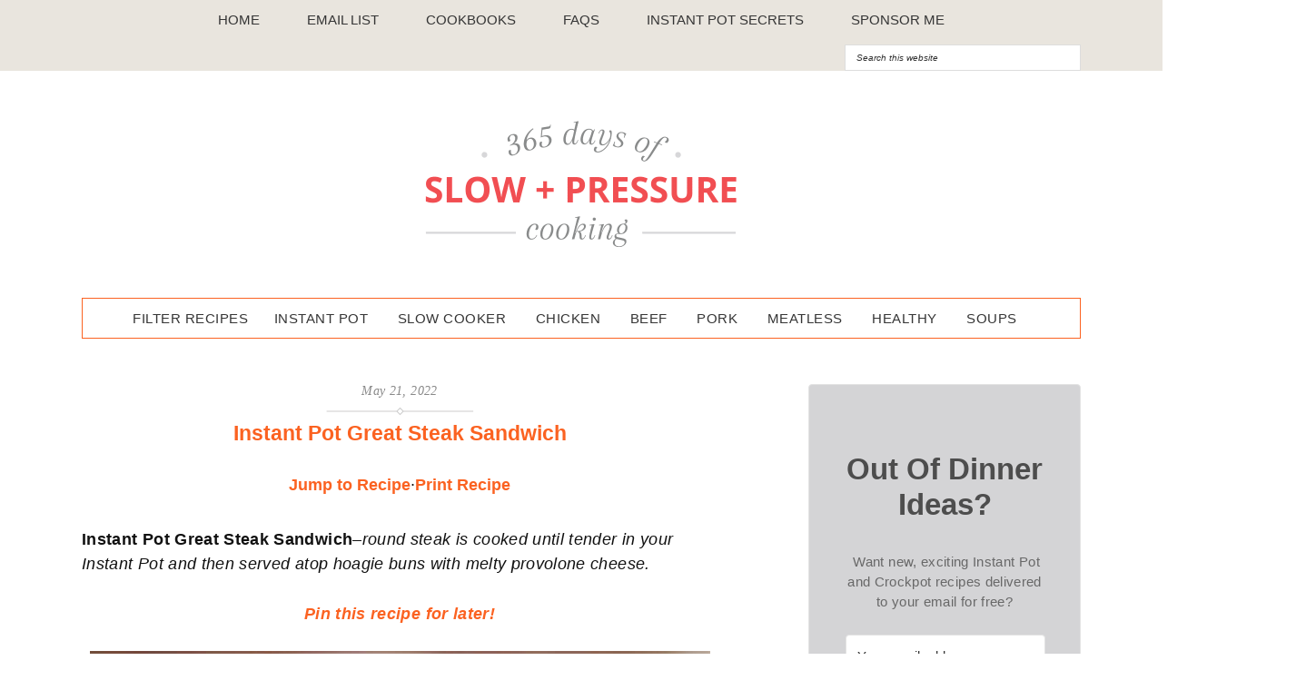

--- FILE ---
content_type: text/html; charset=UTF-8
request_url: https://www.365daysofcrockpot.com/instant-pot-great-steak-sandwich/?Bibblio_source=True
body_size: 70718
content:
<!DOCTYPE html>
<html lang="en-US">
<head >
<meta charset="UTF-8" />
<meta name="viewport" content="width=device-width, initial-scale=1" />
<script data-no-optimize="1" data-cfasync="false">!function(){"use strict";const t={adt_ei:{identityApiKey:"plainText",source:"url",type:"plaintext",priority:1},adt_eih:{identityApiKey:"sha256",source:"urlh",type:"hashed",priority:2},sh_kit:{identityApiKey:"sha256",source:"urlhck",type:"hashed",priority:3}},e=Object.keys(t);function i(t){return function(t){const e=t.match(/((?=([a-z0-9._!#$%+^&*()[\]<>-]+))\2@[a-z0-9._-]+\.[a-z0-9._-]+)/gi);return e?e[0]:""}(function(t){return t.replace(/\s/g,"")}(t.toLowerCase()))}!async function(){const n=new URL(window.location.href),o=n.searchParams;let a=null;const r=Object.entries(t).sort(([,t],[,e])=>t.priority-e.priority).map(([t])=>t);for(const e of r){const n=o.get(e),r=t[e];if(!n||!r)continue;const c=decodeURIComponent(n),d="plaintext"===r.type&&i(c),s="hashed"===r.type&&c;if(d||s){a={value:c,config:r};break}}if(a){const{value:t,config:e}=a;window.adthrive=window.adthrive||{},window.adthrive.cmd=window.adthrive.cmd||[],window.adthrive.cmd.push(function(){window.adthrive.identityApi({source:e.source,[e.identityApiKey]:t},({success:i,data:n})=>{i?window.adthrive.log("info","Plugin","detectEmails",`Identity API called with ${e.type} email: ${t}`,n):window.adthrive.log("warning","Plugin","detectEmails",`Failed to call Identity API with ${e.type} email: ${t}`,n)})})}!function(t,e){const i=new URL(e);t.forEach(t=>i.searchParams.delete(t)),history.replaceState(null,"",i.toString())}(e,n)}()}();
</script><meta name='robots' content='index, follow, max-image-preview:large, max-snippet:-1, max-video-preview:-1' />
	<style>img:is([sizes="auto" i], [sizes^="auto," i]) { contain-intrinsic-size: 3000px 1500px }</style>
	<style data-no-optimize="1" data-cfasync="false">
	.adthrive-ad {
		margin-top: 10px;
		margin-bottom: 10px;
		text-align: center;
		overflow-x: visible;
		clear: both;
		line-height: 0;
	}
	.adthrive-ad {
min-width: 300px;
}

.site-footer {
    margin-bottom: 100px!important;
}

.adthrive-device-desktop .adthrive-recipe, .adthrive-device-tablet .adthrive-recipe{
float:right;
margin: 0 0 20px 20px !important;
}

@media print {
	.adthrive-ad{
		display:none;
		height:0;
		width:0;
	}
}

#AdThrive_Content_9_phone {
    margin-top: -115px;
    margin-bottom: 125px;
margin-left:-40px;
}

@media screen and (min-width: 1440px) {
body.single .adthrive-content, .adthrive-below-post {
width: 728px;
margin-left: -12px;
}
}

/* White Background For Mobile Sticky Video Player */
.adthrive-collapse-mobile-background {
background-color: #fff!important;
}
.adthrive-top-collapse-close > svg > * {
stroke: black;
font-family: sans-serif;
}
.adthrive-top-collapse-wrapper-video-title,
.adthrive-top-collapse-wrapper-bar a a.adthrive-learn-more-link {
color: black!important;
}
/* END White Background For Mobile Sticky Video Player */</style>
<script data-no-optimize="1" data-cfasync="false">
	window.adthriveCLS = {
		enabledLocations: ['Content', 'Recipe'],
		injectedSlots: [],
		injectedFromPlugin: true,
		branch: '19d19d6',bucket: 'prod',			};
	window.adthriveCLS.siteAds = {"betaTester":false,"targeting":[{"value":"5323749b208f222c05b9a64f","key":"siteId"},{"value":"6233884d4877507088f303c1","key":"organizationId"},{"value":"365 Days of Slow and Pressure Cooking","key":"siteName"},{"value":"AdThrive Edge","key":"service"},{"value":"on","key":"bidding"},{"value":["Food"],"key":"verticals"}],"siteUrl":"http://365daysofcrockpot.com/","siteId":"5323749b208f222c05b9a64f","siteName":"365 Days of Slow and Pressure Cooking","breakpoints":{"tablet":768,"desktop":1024},"cloudflare":null,"adUnits":[{"sequence":1,"thirdPartyAdUnitName":null,"targeting":[{"value":["Header"],"key":"location"}],"devices":["tablet"],"name":"Header_1","sticky":false,"location":"Header","dynamic":{"pageSelector":"","spacing":0,"max":1,"lazyMax":null,"enable":true,"lazy":false,"elementSelector":".site-header","skip":0,"classNames":[],"position":"afterbegin","every":1,"enabled":true},"stickyOverlapSelector":"","adSizes":[[728,90],[468,60],[320,50],[320,100],[300,50]],"priority":399,"autosize":true},{"sequence":null,"thirdPartyAdUnitName":null,"targeting":[{"value":["Sidebar"],"key":"location"}],"devices":["desktop"],"name":"Sidebar","sticky":false,"location":"Sidebar","dynamic":{"pageSelector":".blog, .single-post, .archive, .category","spacing":1,"max":2,"lazyMax":null,"enable":true,"lazy":false,"elementSelector":".sidebar-primary > .widget","skip":0,"classNames":["widget"],"position":"afterend","every":1,"enabled":true},"stickyOverlapSelector":"","adSizes":[[160,600],[336,280],[320,50],[300,600],[250,250],[1,1],[320,100],[300,1050],[300,50],[300,420],[300,250]],"priority":299,"autosize":true},{"sequence":9,"thirdPartyAdUnitName":null,"targeting":[{"value":["Sidebar"],"key":"location"},{"value":true,"key":"sticky"}],"devices":["desktop"],"name":"Sidebar_9","sticky":true,"location":"Sidebar","dynamic":{"pageSelector":"body:not(.postid-21461)","spacing":0,"max":1,"lazyMax":null,"enable":true,"lazy":false,"elementSelector":".sidebar-primary","skip":0,"classNames":[],"position":"beforeend","every":1,"enabled":true},"stickyOverlapSelector":".site-footer","adSizes":[[160,600],[336,280],[320,50],[300,600],[250,250],[1,1],[320,100],[300,1050],[300,50],[300,420],[300,250]],"priority":291,"autosize":true},{"sequence":null,"thirdPartyAdUnitName":null,"targeting":[{"value":["Content"],"key":"location"}],"devices":["desktop"],"name":"Content","sticky":false,"location":"Content","dynamic":{"pageSelector":".single-post","spacing":1,"max":1,"lazyMax":5,"enable":true,"lazy":true,"elementSelector":".content .entry-content >*:not(.tasty-roundups), .content .entry-content .tasty-roundups > *","skip":8,"classNames":[],"position":"afterend","every":1,"enabled":true},"stickyOverlapSelector":"","adSizes":[[728,90],[336,280],[320,50],[468,60],[970,90],[250,250],[1,1],[320,100],[970,250],[1,2],[300,50],[300,300],[552,334],[728,250],[300,250]],"priority":199,"autosize":true},{"sequence":null,"thirdPartyAdUnitName":null,"targeting":[{"value":["Content"],"key":"location"}],"devices":["tablet"],"name":"Content","sticky":false,"location":"Content","dynamic":{"pageSelector":".single-post","spacing":0.7,"max":1,"lazyMax":5,"enable":true,"lazy":true,"elementSelector":".content .entry-content >*:not(.tasty-roundups), .content .entry-content .tasty-roundups > *","skip":3,"classNames":[],"position":"afterend","every":1,"enabled":true},"stickyOverlapSelector":"","adSizes":[[728,90],[336,280],[320,50],[468,60],[970,90],[250,250],[1,1],[320,100],[970,250],[1,2],[300,50],[300,300],[552,334],[728,250],[300,250]],"priority":199,"autosize":true},{"sequence":null,"thirdPartyAdUnitName":null,"targeting":[{"value":["Content"],"key":"location"}],"devices":["phone"],"name":"Content","sticky":false,"location":"Content","dynamic":{"pageSelector":".single-post","spacing":1,"max":1,"lazyMax":5,"enable":true,"lazy":true,"elementSelector":".content .entry-content >*:not(.tasty-roundups), .content .entry-content .tasty-roundups > *","skip":3,"classNames":[],"position":"afterend","every":1,"enabled":true},"stickyOverlapSelector":"","adSizes":[[728,90],[336,280],[320,50],[468,60],[970,90],[250,250],[1,1],[320,100],[970,250],[1,2],[300,50],[300,300],[552,334],[728,250],[300,250]],"priority":199,"autosize":true},{"sequence":null,"thirdPartyAdUnitName":null,"targeting":[{"value":["Content"],"key":"location"}],"devices":["tablet","phone"],"name":"Content","sticky":false,"location":"Content","dynamic":{"pageSelector":".home, .blog","spacing":0,"max":0,"lazyMax":2,"enable":true,"lazy":true,"elementSelector":".post","skip":0,"classNames":[],"position":"afterend","every":2,"enabled":true},"stickyOverlapSelector":"","adSizes":[[728,90],[336,280],[320,50],[468,60],[970,90],[250,250],[1,1],[320,100],[970,250],[1,2],[300,50],[300,300],[552,334],[728,250],[300,250]],"priority":199,"autosize":true},{"sequence":1,"thirdPartyAdUnitName":null,"targeting":[{"value":["Recipe"],"key":"location"}],"devices":["tablet","desktop"],"name":"Recipe_1","sticky":false,"location":"Recipe","dynamic":{"pageSelector":"body:not(.tasty-recipes-print-view)","spacing":0.6,"max":2,"lazyMax":0,"enable":true,"lazy":false,"elementSelector":".tasty-recipes-ingredients li, .tasty-recipes-instructions li","skip":0,"classNames":[],"position":"beforebegin","every":1,"enabled":true},"stickyOverlapSelector":"","adSizes":[[320,50],[250,250],[1,1],[320,100],[1,2],[300,50],[320,300],[300,390],[300,250]],"priority":-101,"autosize":true},{"sequence":4,"thirdPartyAdUnitName":null,"targeting":[{"value":["Recipe"],"key":"location"}],"devices":["phone"],"name":"Recipe_4","sticky":false,"location":"Recipe","dynamic":{"pageSelector":"body:not(.tasty-recipes-print-view)","spacing":0,"max":0,"lazyMax":1,"enable":true,"lazy":true,"elementSelector":".tasty-recipes-ingredients","skip":0,"classNames":[],"position":"beforebegin","every":1,"enabled":true},"stickyOverlapSelector":"","adSizes":[[320,50],[250,250],[1,1],[320,100],[1,2],[300,50],[320,300],[300,390],[300,250]],"priority":-104,"autosize":true},{"sequence":1,"thirdPartyAdUnitName":null,"targeting":[{"value":["Recipe"],"key":"location"}],"devices":["phone"],"name":"Recipe_1","sticky":false,"location":"Recipe","dynamic":{"pageSelector":"body:not(.tasty-recipes-print-view)","spacing":0.6,"max":1,"lazyMax":2,"enable":true,"lazy":true,"elementSelector":".tasty-recipes-ingredients, .tasty-recipes-instructions li","skip":0,"classNames":[],"position":"afterend","every":1,"enabled":true},"stickyOverlapSelector":"","adSizes":[[320,50],[250,250],[1,1],[320,100],[1,2],[300,50],[320,300],[300,390],[300,250]],"priority":-101,"autosize":true},{"sequence":null,"thirdPartyAdUnitName":null,"targeting":[{"value":["Below Post"],"key":"location"}],"devices":["phone","tablet","desktop"],"name":"Below_Post","sticky":false,"location":"Below Post","dynamic":{"pageSelector":".single-post","spacing":0,"max":0,"lazyMax":1,"enable":true,"lazy":true,"elementSelector":".content .entry-content","skip":0,"classNames":[],"position":"beforeend","every":1,"enabled":true},"stickyOverlapSelector":"","adSizes":[[728,90],[336,280],[320,50],[468,60],[250,250],[1,1],[320,100],[300,250],[970,250],[728,250]],"priority":99,"autosize":true},{"sequence":null,"thirdPartyAdUnitName":null,"targeting":[{"value":["Footer"],"key":"location"},{"value":true,"key":"sticky"}],"devices":["phone","tablet","desktop"],"name":"Footer","sticky":true,"location":"Footer","dynamic":{"pageSelector":"body:not(.postid-21461)","spacing":0,"max":1,"lazyMax":null,"enable":true,"lazy":false,"elementSelector":"body","skip":0,"classNames":[],"position":"beforeend","every":1,"enabled":true},"stickyOverlapSelector":"","adSizes":[[320,50],[320,100],[728,90],[970,90],[468,60],[1,1],[300,50]],"priority":-1,"autosize":true}],"adDensityLayout":{"mobile":{"adDensity":0.26,"onePerViewport":false},"pageOverrides":[{"mobile":{"adDensity":0.3,"onePerViewport":false},"note":null,"pageSelector":".home, .blog","desktop":{"adDensity":0.26,"onePerViewport":false}},{"mobile":{"adDensity":0.26,"onePerViewport":false},"note":null,"pageSelector":".single-post","desktop":{"adDensity":0.26,"onePerViewport":false}}],"desktop":{"adDensity":0.26,"onePerViewport":false}},"adDensityEnabled":true,"siteExperiments":[],"adTypes":{"sponsorTileDesktop":true,"interscrollerDesktop":true,"nativeBelowPostDesktop":true,"miniscroller":true,"largeFormatsMobile":true,"nativeMobileContent":true,"inRecipeRecommendationMobile":true,"nativeMobileRecipe":true,"sponsorTileMobile":true,"expandableCatalogAdsMobile":false,"frameAdsMobile":true,"outstreamMobile":true,"nativeHeaderMobile":true,"frameAdsDesktop":true,"inRecipeRecommendationDesktop":true,"expandableFooterDesktop":true,"nativeDesktopContent":true,"outstreamDesktop":true,"animatedFooter":true,"skylineHeader":false,"expandableFooter":false,"nativeDesktopSidebar":true,"videoFootersMobile":true,"videoFootersDesktop":true,"interscroller":false,"nativeDesktopRecipe":true,"nativeHeaderDesktop":true,"nativeBelowPostMobile":true,"expandableCatalogAdsDesktop":false,"largeFormatsDesktop":true},"adOptions":{"theTradeDesk":true,"rtbhouse":true,"undertone":true,"sidebarConfig":{"dynamicStickySidebar":{"minHeight":1800,"enabled":false,"blockedSelectors":[]}},"footerCloseButton":true,"teads":true,"seedtag":true,"pmp":true,"thirtyThreeAcross":true,"sharethrough":true,"optimizeVideoPlayersForEarnings":true,"removeVideoTitleWrapper":true,"pubMatic":true,"contentTermsFooterEnabled":true,"infiniteScroll":false,"longerVideoAdPod":true,"yahoossp":true,"spa":false,"stickyContainerConfig":{"recipe":{"minHeight":null,"enabled":false},"recipeDesktop":{"minHeight":400,"enabled":false},"blockedSelectors":[],"stickyHeaderSelectors":[],"content":{"minHeight":null,"enabled":false},"recipeMobile":{"minHeight":400,"enabled":false}},"sonobi":true,"gatedPrint":{"siteEmailServiceProviderId":null,"defaultOptIn":false,"enabled":false,"newsletterPromptEnabled":false},"yieldmo":true,"footerSelector":"","amazonUAM":true,"gamMCMEnabled":true,"gamMCMChildNetworkCode":"29666840","stickyContainerAds":false,"rubiconMediaMath":true,"rubicon":true,"conversant":true,"openx":true,"customCreativeEnabled":true,"mobileHeaderHeight":1,"secColor":"#000000","unruly":true,"mediaGrid":true,"bRealTime":false,"adInViewTime":null,"gumgum":true,"comscoreFooter":true,"desktopInterstitial":false,"amx":true,"footerCloseButtonDesktop":true,"ozone":true,"isAutoOptimized":false,"adform":true,"comscoreTAL":true,"targetaff":true,"bgColor":"#FFFFFF","advancePlaylistOptions":{"playlistPlayer":{"enabled":true},"relatedPlayer":{"enabled":true,"applyToFirst":true}},"kargo":true,"liveRampATS":true,"footerCloseButtonMobile":true,"interstitialBlockedPageSelectors":"","prioritizeShorterVideoAds":true,"allowSmallerAdSizes":true,"comscore":"Food","blis":true,"wakeLock":{"desktopEnabled":true,"mobileValue":15,"mobileEnabled":true,"desktopValue":30},"mobileInterstitial":false,"tripleLift":true,"sensitiveCategories":[],"liveRamp":true,"adthriveEmailIdentity":true,"criteo":true,"nativo":true,"infiniteScrollOptions":{"selector":"","heightThreshold":0},"dynamicContentSlotLazyLoading":true,"clsOptimizedAds":true,"ogury":true,"verticals":["Food"],"inImage":false,"stackadapt":true,"usCMP":{"enabled":false,"regions":[]},"advancePlaylist":true,"medianet":true,"delayLoading":true,"inImageZone":null,"appNexus":true,"rise":true,"liveRampId":"","infiniteScrollRefresh":false,"indexExchange":true},"siteAdsProfiles":[],"thirdPartySiteConfig":{"partners":{"discounts":[]}},"featureRollouts":{"disable-restart-sticky-video-inactive":{"featureRolloutId":51,"data":null,"enabled":true}},"videoPlayers":{"contextual":{"autoplayCollapsibleEnabled":true,"overrideEmbedLocation":true,"defaultPlayerType":"collapse"},"videoEmbed":"wordpress","footerSelector":"","contentSpecificPlaylists":[],"players":[{"playlistId":"","pageSelector":"body.single","devices":["mobile"],"mobileLocation":"top-center","description":"","skip":2,"title":"","type":"stickyRelated","enabled":true,"elementSelector":".entry-content > p","id":4046240,"position":"afterend","saveVideoCloseState":false,"shuffle":false,"mobileHeaderSelector":"#wprmenu_bar","playerId":"HxUEjtt0","isCompleted":true},{"devices":["desktop","mobile"],"description":"","id":4046238,"title":"Stationary related player - desktop and mobile","type":"stationaryRelated","enabled":true,"playerId":"HxUEjtt0"},{"playlistId":"","pageSelector":"body.single","devices":["desktop"],"description":"","skip":2,"title":"","type":"stickyRelated","enabled":true,"elementSelector":".entry-content > p","id":4046239,"position":"afterend","saveVideoCloseState":false,"shuffle":false,"mobileHeaderSelector":null,"playerId":"HxUEjtt0","isCompleted":true},{"playlistId":"B6X5gipp","pageSelector":"body.single","devices":["desktop"],"description":"","skip":2,"title":"My Latest Videos","type":"stickyPlaylist","enabled":true,"footerSelector":"","elementSelector":".entry-content > p","id":4046241,"position":"afterend","saveVideoCloseState":false,"shuffle":true,"mobileHeaderSelector":null,"playerId":"9lb5QKgd","isCompleted":true},{"playlistId":"B6X5gipp","pageSelector":"body.single","devices":["mobile"],"mobileLocation":"top-center","description":"","skip":2,"title":"My Latest Videos","type":"stickyPlaylist","enabled":true,"footerSelector":"","elementSelector":".entry-content > *","id":4046242,"position":"afterend","saveVideoCloseState":false,"shuffle":true,"mobileHeaderSelector":"#wprmenu_bar","playerId":"9lb5QKgd","isCompleted":true}],"partners":{"theTradeDesk":true,"unruly":true,"mediaGrid":true,"undertone":true,"gumgum":true,"seedtag":true,"amx":true,"ozone":true,"adform":true,"pmp":true,"kargo":true,"connatix":true,"stickyOutstream":{"desktop":{"enabled":false},"blockedPageSelectors":"","mobileLocation":"bottom-left","allowOnHomepage":false,"mobile":{"enabled":false},"saveVideoCloseState":false,"mobileHeaderSelector":"","allowForPageWithStickyPlayer":{"enabled":false}},"sharethrough":true,"blis":true,"tripleLift":true,"pubMatic":true,"criteo":true,"yahoossp":true,"nativo":true,"stackadapt":true,"yieldmo":true,"amazonUAM":true,"medianet":true,"rubicon":true,"appNexus":true,"rise":true,"openx":true,"indexExchange":true}}};</script>

<script data-no-optimize="1" data-cfasync="false">
(function(w, d) {
	w.adthrive = w.adthrive || {};
	w.adthrive.cmd = w.adthrive.cmd || [];
	w.adthrive.plugin = 'adthrive-ads-3.10.0';
	w.adthrive.host = 'ads.adthrive.com';
	w.adthrive.integration = 'plugin';

	var commitParam = (w.adthriveCLS && w.adthriveCLS.bucket !== 'prod' && w.adthriveCLS.branch) ? '&commit=' + w.adthriveCLS.branch : '';

	var s = d.createElement('script');
	s.async = true;
	s.referrerpolicy='no-referrer-when-downgrade';
	s.src = 'https://' + w.adthrive.host + '/sites/5323749b208f222c05b9a64f/ads.min.js?referrer=' + w.encodeURIComponent(w.location.href) + commitParam + '&cb=' + (Math.floor(Math.random() * 100) + 1) + '';
	var n = d.getElementsByTagName('script')[0];
	n.parentNode.insertBefore(s, n);
})(window, document);
</script>
<link rel="dns-prefetch" href="https://ads.adthrive.com/"><link rel="preconnect" href="https://ads.adthrive.com/"><link rel="preconnect" href="https://ads.adthrive.com/" crossorigin>
	<!-- This site is optimized with the Yoast SEO plugin v26.8 - https://yoast.com/product/yoast-seo-wordpress/ -->
	<title>Instant Pot Great Steak Sandwich - 365 Days of Slow Cooking and Pressure Cooking</title>
	<meta name="description" content="Instant Pot Great Steak Sandwich--round steak cooked until tender in your Instant Pot and then served atop hoagie buns with melty provolone." />
	<link rel="canonical" href="https://www.365daysofcrockpot.com/instant-pot-great-steak-sandwich/" />
	<meta property="og:locale" content="en_US" />
	<meta property="og:type" content="article" />
	<meta property="og:title" content="Instant Pot Great Steak Sandwich - 365 Days of Slow Cooking and Pressure Cooking" />
	<meta property="og:description" content="Instant Pot Great Steak Sandwich--round steak cooked until tender in your Instant Pot and then served atop hoagie buns with melty provolone." />
	<meta property="og:url" content="https://www.365daysofcrockpot.com/instant-pot-great-steak-sandwich/" />
	<meta property="og:site_name" content="365 Days of Slow Cooking and Pressure Cooking" />
	<meta property="article:author" content="https://www.facebook.com/365-days-of-slow-cooking-306087738781/" />
	<meta property="article:published_time" content="2022-05-21T17:45:29+00:00" />
	<meta property="article:modified_time" content="2022-05-21T18:21:39+00:00" />
	<meta property="og:image" content="https://www.365daysofcrockpot.com/wp-content/uploads/2022/05/steak-and-cheese-sandwich-with-hoagie-bun-scaled.jpg" />
	<meta property="og:image:width" content="1707" />
	<meta property="og:image:height" content="2560" />
	<meta property="og:image:type" content="image/jpeg" />
	<meta name="author" content="Karen" />
	<meta name="twitter:card" content="summary_large_image" />
	<meta name="twitter:creator" content="@365dayscrockpot" />
	<meta name="twitter:label1" content="Written by" />
	<meta name="twitter:data1" content="Karen" />
	<meta name="twitter:label2" content="Est. reading time" />
	<meta name="twitter:data2" content="5 minutes" />
	<script type="application/ld+json" class="yoast-schema-graph">{"@context":"https://schema.org","@graph":[{"@type":"Article","@id":"https://www.365daysofcrockpot.com/instant-pot-great-steak-sandwich/#article","isPartOf":{"@id":"https://www.365daysofcrockpot.com/instant-pot-great-steak-sandwich/"},"author":{"name":"Karen","@id":"https://www.365daysofcrockpot.com/#/schema/person/116ce340b948b69c10a832c8bb24d767"},"headline":"Instant Pot Great Steak Sandwich","datePublished":"2022-05-21T17:45:29+00:00","dateModified":"2022-05-21T18:21:39+00:00","wordCount":838,"commentCount":9,"publisher":{"@id":"https://www.365daysofcrockpot.com/#organization"},"image":{"@id":"https://www.365daysofcrockpot.com/instant-pot-great-steak-sandwich/#primaryimage"},"thumbnailUrl":"https://www.365daysofcrockpot.com/wp-content/uploads/2022/05/steak-and-cheese-sandwich-with-hoagie-bun-scaled.jpg","keywords":["sandwiches"],"articleSection":["All Recipes","Beef","Can Be Gluten Free","Instant Pot","Summer"],"inLanguage":"en-US","potentialAction":[{"@type":"CommentAction","name":"Comment","target":["https://www.365daysofcrockpot.com/instant-pot-great-steak-sandwich/#respond"]}]},{"@type":"WebPage","@id":"https://www.365daysofcrockpot.com/instant-pot-great-steak-sandwich/","url":"https://www.365daysofcrockpot.com/instant-pot-great-steak-sandwich/","name":"Instant Pot Great Steak Sandwich - 365 Days of Slow Cooking and Pressure Cooking","isPartOf":{"@id":"https://www.365daysofcrockpot.com/#website"},"primaryImageOfPage":{"@id":"https://www.365daysofcrockpot.com/instant-pot-great-steak-sandwich/#primaryimage"},"image":{"@id":"https://www.365daysofcrockpot.com/instant-pot-great-steak-sandwich/#primaryimage"},"thumbnailUrl":"https://www.365daysofcrockpot.com/wp-content/uploads/2022/05/steak-and-cheese-sandwich-with-hoagie-bun-scaled.jpg","datePublished":"2022-05-21T17:45:29+00:00","dateModified":"2022-05-21T18:21:39+00:00","description":"Instant Pot Great Steak Sandwich--round steak cooked until tender in your Instant Pot and then served atop hoagie buns with melty provolone.","breadcrumb":{"@id":"https://www.365daysofcrockpot.com/instant-pot-great-steak-sandwich/#breadcrumb"},"inLanguage":"en-US","potentialAction":[{"@type":"ReadAction","target":["https://www.365daysofcrockpot.com/instant-pot-great-steak-sandwich/"]}]},{"@type":"ImageObject","inLanguage":"en-US","@id":"https://www.365daysofcrockpot.com/instant-pot-great-steak-sandwich/#primaryimage","url":"https://www.365daysofcrockpot.com/wp-content/uploads/2022/05/steak-and-cheese-sandwich-with-hoagie-bun-scaled.jpg","contentUrl":"https://www.365daysofcrockpot.com/wp-content/uploads/2022/05/steak-and-cheese-sandwich-with-hoagie-bun-scaled.jpg","width":1707,"height":2560},{"@type":"BreadcrumbList","@id":"https://www.365daysofcrockpot.com/instant-pot-great-steak-sandwich/#breadcrumb","itemListElement":[{"@type":"ListItem","position":1,"name":"Home","item":"https://www.365daysofcrockpot.com/"},{"@type":"ListItem","position":2,"name":"Instant Pot Great Steak Sandwich"}]},{"@type":"WebSite","@id":"https://www.365daysofcrockpot.com/#website","url":"https://www.365daysofcrockpot.com/","name":"365 Days of Slow Cooking and Pressure Cooking","description":"Easy slow cooker and Instant Pot recipes for each day of the year","publisher":{"@id":"https://www.365daysofcrockpot.com/#organization"},"potentialAction":[{"@type":"SearchAction","target":{"@type":"EntryPoint","urlTemplate":"https://www.365daysofcrockpot.com/?s={search_term_string}"},"query-input":{"@type":"PropertyValueSpecification","valueRequired":true,"valueName":"search_term_string"}}],"inLanguage":"en-US"},{"@type":"Organization","@id":"https://www.365daysofcrockpot.com/#organization","name":"365 Days of Slow Cooking and Pressure Cooking","url":"https://www.365daysofcrockpot.com/","logo":{"@type":"ImageObject","inLanguage":"en-US","@id":"https://www.365daysofcrockpot.com/#/schema/logo/image/","url":"https://www.365daysofcrockpot.com/wp-content/uploads/2020/08/365-Logo-new.png","contentUrl":"https://www.365daysofcrockpot.com/wp-content/uploads/2020/08/365-Logo-new.png","width":1062,"height":480,"caption":"365 Days of Slow Cooking and Pressure Cooking"},"image":{"@id":"https://www.365daysofcrockpot.com/#/schema/logo/image/"}},{"@type":"Person","@id":"https://www.365daysofcrockpot.com/#/schema/person/116ce340b948b69c10a832c8bb24d767","name":"Karen","image":{"@type":"ImageObject","inLanguage":"en-US","@id":"https://www.365daysofcrockpot.com/#/schema/person/image/","url":"https://secure.gravatar.com/avatar/b3141c57454a539cfee905dd97215fb817de296e4407b2fb24a43516fea0b59b?s=96&d=mm&r=g","contentUrl":"https://secure.gravatar.com/avatar/b3141c57454a539cfee905dd97215fb817de296e4407b2fb24a43516fea0b59b?s=96&d=mm&r=g","caption":"Karen"},"description":"I know that dinner time can be less than relaxing. Busy schedules and cranky kids and a hundred other things can lead to weariness when it comes to putting dinner on the table. I can help! I make homemade, family-friendly slow cooker dinners and share the recipes with you.","sameAs":["http://www.365daysofcrockpot.com","https://www.facebook.com/365-days-of-slow-cooking-306087738781/","https://x.com/365dayscrockpot"],"url":"https://www.365daysofcrockpot.com/author/karenbellessapetersengmail-com/"},{"@context":"https://schema.org/","@type":"Recipe","name":"Instant Pot Great Steak Sandwich","description":"Round steak is cooked until tender in your Instant Pot and then served atop hoagie buns with melty provolone cheese. ","author":{"@type":"Person","name":"365 Days of Slow and Pressure Cooking"},"image":["https://www.365daysofcrockpot.com/wp-content/uploads/2022/05/instant-pot-great-steak-sandwich-recipe-scaled-225x225.jpg","https://www.365daysofcrockpot.com/wp-content/uploads/2022/05/instant-pot-great-steak-sandwich-recipe-scaled-260x195.jpg","https://www.365daysofcrockpot.com/wp-content/uploads/2022/05/instant-pot-great-steak-sandwich-recipe-scaled-320x180.jpg","https://www.365daysofcrockpot.com/wp-content/uploads/2022/05/instant-pot-great-steak-sandwich-recipe-scaled.jpg"],"url":"https://www.365daysofcrockpot.com/instant-pot-great-steak-sandwich/","recipeIngredient":["1 ½ pounds beef top round steak (sometimes labeled carne asada)","2 Tbsp olive oil, divided","1 Tbsp Worcestershire sauce","1 ½ tsp seasoned salt","1 cup diced onions","½ cup broth","¼ cup butter, softened","¼ tsp garlic powder","½ tsp dried dill","4 hoagie buns","4 slices provolone cheese"],"recipeInstructions":[{"@type":"HowToStep","text":"Slice the top round steak across the grain into the thinnest pieces possible. I used a sharp serrated knife* and it helps if you throw the meat in the freezer for 10-20 minutes before slicing.  ","url":"https://www.365daysofcrockpot.com/instant-pot-great-steak-sandwich/#instruction-step-1"},{"@type":"HowToStep","text":"Throw the meat into a bowl and stir in 1 Tbsp of olive oil, Worcestershire and seasoned salt. Set aside. ","url":"https://www.365daysofcrockpot.com/instant-pot-great-steak-sandwich/#instruction-step-2"},{"@type":"HowToStep","text":"Heat Instant Pot on the sauté setting. When display says HOT add in the remaining 1 Tbsp of oil and the onions. Sauté the onions for about 4-5 minutes. Pour in the broth and scrape bottom of pot so that nothing is sticking. Turn off Instant Pot.","url":"https://www.365daysofcrockpot.com/instant-pot-great-steak-sandwich/#instruction-step-3"},{"@type":"HowToStep","text":"Add the meat into the Instant Pot. Cover Instant Pot and secure the lid. Make sure valve is set to sealing. Set the manual/pressure cook button to 5 minutes on LOW pressure. When time is up let the pressure release naturally (mine was all released within 10 minutes). Remove the lid.","url":"https://www.365daysofcrockpot.com/instant-pot-great-steak-sandwich/#instruction-step-4"},{"@type":"HowToStep","text":"In a bowl stir together the softened butter, garlic powder and dill. Spread the inside of the hoagies with the butter spread.","url":"https://www.365daysofcrockpot.com/instant-pot-great-steak-sandwich/#instruction-step-5"},{"@type":"HowToStep","text":"Pile some meat on the bun and top with provolone cheese. You can also toast the buns, if you&#8217;d like. Add a couple slices of tomatoes, if desired. Eat and enjoy.","url":"https://www.365daysofcrockpot.com/instant-pot-great-steak-sandwich/#instruction-step-6"}],"prepTime":"PT20M","cookTime":"PT5M","totalTime":"PT25M","recipeYield":["4","4 servings"],"recipeCategory":"Beef","cookingMethod":"Instant Pot","aggregateRating":{"@type":"AggregateRating","reviewCount":"3","ratingValue":"5"},"nutrition":{"servingSize":null,"calories":"712 calories","sugarContent":"4.3 g","sodiumContent":"1561.1 mg","fatContent":"34.8 g","saturatedFatContent":"15.9 g","transFatContent":"0 g","carbohydrateContent":"43.4 g","fiberContent":"2.7 g","proteinContent":"56.5 g","cholesterolContent":"153.8 mg","@type":"nutritionInformation"},"review":[{"@type":"Review","reviewRating":{"@type":"Rating","ratingValue":"5"},"author":{"@type":"Person","name":"Jen"},"datePublished":"2022-05-30","reviewBody":"Looks good. I would like to slow cook this. I want it for dinner when I get home from work and I don't want to leave the kids a bunch of directions. How would you convert it?"},{"@type":"Review","reviewRating":{"@type":"Rating","ratingValue":"5"},"author":{"@type":"Person","name":"Sigrid"},"datePublished":"2023-02-02","reviewBody":"Personal preference but I think thyme is a better herb choice than dill."},{"@type":"Review","reviewRating":{"@type":"Rating","ratingValue":"5"},"author":{"@type":"Person","name":"Sigrid"},"datePublished":"2023-02-03","reviewBody":"Good point, Karen. We all likely have our preferences for herbs for each recipe we make and one isn't better than another. \r\n\r\nLet me tell you a funny story related to herbs. When I was a university professor one of graduate assistants told me one day that she'd made a chicken dish that was kind of bland and wondered how she could make the leftovers tastier. I told her that rosemary was a good herb with chicken. The next day she came in and said she'd put in two tablespoons of dried rosemary. She thought it was better but I thought she'd probably made it inedible. Rosemary is a powerful herb and 2 T. is a huge amount."}],"datePublished":"2022-05-21","@id":"https://www.365daysofcrockpot.com/instant-pot-great-steak-sandwich/#recipe","isPartOf":{"@id":"https://www.365daysofcrockpot.com/instant-pot-great-steak-sandwich/#article"},"mainEntityOfPage":"https://www.365daysofcrockpot.com/instant-pot-great-steak-sandwich/"}]}</script>
	<!-- / Yoast SEO plugin. -->


<link rel='dns-prefetch' href='//365-days-of-cooking.kit.com' />
<link rel="alternate" type="application/rss+xml" title="365 Days of Slow Cooking and Pressure Cooking &raquo; Feed" href="https://www.365daysofcrockpot.com/feed/" />
<link rel="alternate" type="application/rss+xml" title="365 Days of Slow Cooking and Pressure Cooking &raquo; Comments Feed" href="https://www.365daysofcrockpot.com/comments/feed/" />
<link rel="alternate" type="application/rss+xml" title="365 Days of Slow Cooking and Pressure Cooking &raquo; Instant Pot Great Steak Sandwich Comments Feed" href="https://www.365daysofcrockpot.com/instant-pot-great-steak-sandwich/feed/" />
<link rel="alternate" type="application/rss+xml" title="365 Days of Slow Cooking and Pressure Cooking &raquo; Stories Feed" href="https://www.365daysofcrockpot.com/web-stories/feed/"><link rel='stylesheet' id='365-days-of-slow-cooking-css' href='https://www.365daysofcrockpot.com/wp-content/themes/365SC/style.css' type='text/css' media='all' />
<style id='wp-emoji-styles-inline-css' type='text/css'>

	img.wp-smiley, img.emoji {
		display: inline !important;
		border: none !important;
		box-shadow: none !important;
		height: 1em !important;
		width: 1em !important;
		margin: 0 0.07em !important;
		vertical-align: -0.1em !important;
		background: none !important;
		padding: 0 !important;
	}
</style>
<link rel='stylesheet' id='wp-block-library-css' href='https://www.365daysofcrockpot.com/wp-includes/css/dist/block-library/style.min.css' type='text/css' media='all' />
<style id='classic-theme-styles-inline-css' type='text/css'>
/*! This file is auto-generated */
.wp-block-button__link{color:#fff;background-color:#32373c;border-radius:9999px;box-shadow:none;text-decoration:none;padding:calc(.667em + 2px) calc(1.333em + 2px);font-size:1.125em}.wp-block-file__button{background:#32373c;color:#fff;text-decoration:none}
</style>
<link rel='stylesheet' id='convertkit-broadcasts-css' href='https://www.365daysofcrockpot.com/wp-content/plugins/convertkit/resources/frontend/css/broadcasts.css' type='text/css' media='all' />
<link rel='stylesheet' id='convertkit-button-css' href='https://www.365daysofcrockpot.com/wp-content/plugins/convertkit/resources/frontend/css/button.css' type='text/css' media='all' />
<link rel='stylesheet' id='convertkit-form-css' href='https://www.365daysofcrockpot.com/wp-content/plugins/convertkit/resources/frontend/css/form.css' type='text/css' media='all' />
<link rel='stylesheet' id='convertkit-form-builder-field-css' href='https://www.365daysofcrockpot.com/wp-content/plugins/convertkit/resources/frontend/css/form-builder.css' type='text/css' media='all' />
<link rel='stylesheet' id='convertkit-form-builder-css' href='https://www.365daysofcrockpot.com/wp-content/plugins/convertkit/resources/frontend/css/form-builder.css' type='text/css' media='all' />
<style id='global-styles-inline-css' type='text/css'>
:root{--wp--preset--aspect-ratio--square: 1;--wp--preset--aspect-ratio--4-3: 4/3;--wp--preset--aspect-ratio--3-4: 3/4;--wp--preset--aspect-ratio--3-2: 3/2;--wp--preset--aspect-ratio--2-3: 2/3;--wp--preset--aspect-ratio--16-9: 16/9;--wp--preset--aspect-ratio--9-16: 9/16;--wp--preset--color--black: #000000;--wp--preset--color--cyan-bluish-gray: #abb8c3;--wp--preset--color--white: #ffffff;--wp--preset--color--pale-pink: #f78da7;--wp--preset--color--vivid-red: #cf2e2e;--wp--preset--color--luminous-vivid-orange: #ff6900;--wp--preset--color--luminous-vivid-amber: #fcb900;--wp--preset--color--light-green-cyan: #7bdcb5;--wp--preset--color--vivid-green-cyan: #00d084;--wp--preset--color--pale-cyan-blue: #8ed1fc;--wp--preset--color--vivid-cyan-blue: #0693e3;--wp--preset--color--vivid-purple: #9b51e0;--wp--preset--gradient--vivid-cyan-blue-to-vivid-purple: linear-gradient(135deg,rgba(6,147,227,1) 0%,rgb(155,81,224) 100%);--wp--preset--gradient--light-green-cyan-to-vivid-green-cyan: linear-gradient(135deg,rgb(122,220,180) 0%,rgb(0,208,130) 100%);--wp--preset--gradient--luminous-vivid-amber-to-luminous-vivid-orange: linear-gradient(135deg,rgba(252,185,0,1) 0%,rgba(255,105,0,1) 100%);--wp--preset--gradient--luminous-vivid-orange-to-vivid-red: linear-gradient(135deg,rgba(255,105,0,1) 0%,rgb(207,46,46) 100%);--wp--preset--gradient--very-light-gray-to-cyan-bluish-gray: linear-gradient(135deg,rgb(238,238,238) 0%,rgb(169,184,195) 100%);--wp--preset--gradient--cool-to-warm-spectrum: linear-gradient(135deg,rgb(74,234,220) 0%,rgb(151,120,209) 20%,rgb(207,42,186) 40%,rgb(238,44,130) 60%,rgb(251,105,98) 80%,rgb(254,248,76) 100%);--wp--preset--gradient--blush-light-purple: linear-gradient(135deg,rgb(255,206,236) 0%,rgb(152,150,240) 100%);--wp--preset--gradient--blush-bordeaux: linear-gradient(135deg,rgb(254,205,165) 0%,rgb(254,45,45) 50%,rgb(107,0,62) 100%);--wp--preset--gradient--luminous-dusk: linear-gradient(135deg,rgb(255,203,112) 0%,rgb(199,81,192) 50%,rgb(65,88,208) 100%);--wp--preset--gradient--pale-ocean: linear-gradient(135deg,rgb(255,245,203) 0%,rgb(182,227,212) 50%,rgb(51,167,181) 100%);--wp--preset--gradient--electric-grass: linear-gradient(135deg,rgb(202,248,128) 0%,rgb(113,206,126) 100%);--wp--preset--gradient--midnight: linear-gradient(135deg,rgb(2,3,129) 0%,rgb(40,116,252) 100%);--wp--preset--font-size--small: 13px;--wp--preset--font-size--medium: 20px;--wp--preset--font-size--large: 36px;--wp--preset--font-size--x-large: 42px;--wp--preset--spacing--20: 0.44rem;--wp--preset--spacing--30: 0.67rem;--wp--preset--spacing--40: 1rem;--wp--preset--spacing--50: 1.5rem;--wp--preset--spacing--60: 2.25rem;--wp--preset--spacing--70: 3.38rem;--wp--preset--spacing--80: 5.06rem;--wp--preset--shadow--natural: 6px 6px 9px rgba(0, 0, 0, 0.2);--wp--preset--shadow--deep: 12px 12px 50px rgba(0, 0, 0, 0.4);--wp--preset--shadow--sharp: 6px 6px 0px rgba(0, 0, 0, 0.2);--wp--preset--shadow--outlined: 6px 6px 0px -3px rgba(255, 255, 255, 1), 6px 6px rgba(0, 0, 0, 1);--wp--preset--shadow--crisp: 6px 6px 0px rgba(0, 0, 0, 1);}:where(.is-layout-flex){gap: 0.5em;}:where(.is-layout-grid){gap: 0.5em;}body .is-layout-flex{display: flex;}.is-layout-flex{flex-wrap: wrap;align-items: center;}.is-layout-flex > :is(*, div){margin: 0;}body .is-layout-grid{display: grid;}.is-layout-grid > :is(*, div){margin: 0;}:where(.wp-block-columns.is-layout-flex){gap: 2em;}:where(.wp-block-columns.is-layout-grid){gap: 2em;}:where(.wp-block-post-template.is-layout-flex){gap: 1.25em;}:where(.wp-block-post-template.is-layout-grid){gap: 1.25em;}.has-black-color{color: var(--wp--preset--color--black) !important;}.has-cyan-bluish-gray-color{color: var(--wp--preset--color--cyan-bluish-gray) !important;}.has-white-color{color: var(--wp--preset--color--white) !important;}.has-pale-pink-color{color: var(--wp--preset--color--pale-pink) !important;}.has-vivid-red-color{color: var(--wp--preset--color--vivid-red) !important;}.has-luminous-vivid-orange-color{color: var(--wp--preset--color--luminous-vivid-orange) !important;}.has-luminous-vivid-amber-color{color: var(--wp--preset--color--luminous-vivid-amber) !important;}.has-light-green-cyan-color{color: var(--wp--preset--color--light-green-cyan) !important;}.has-vivid-green-cyan-color{color: var(--wp--preset--color--vivid-green-cyan) !important;}.has-pale-cyan-blue-color{color: var(--wp--preset--color--pale-cyan-blue) !important;}.has-vivid-cyan-blue-color{color: var(--wp--preset--color--vivid-cyan-blue) !important;}.has-vivid-purple-color{color: var(--wp--preset--color--vivid-purple) !important;}.has-black-background-color{background-color: var(--wp--preset--color--black) !important;}.has-cyan-bluish-gray-background-color{background-color: var(--wp--preset--color--cyan-bluish-gray) !important;}.has-white-background-color{background-color: var(--wp--preset--color--white) !important;}.has-pale-pink-background-color{background-color: var(--wp--preset--color--pale-pink) !important;}.has-vivid-red-background-color{background-color: var(--wp--preset--color--vivid-red) !important;}.has-luminous-vivid-orange-background-color{background-color: var(--wp--preset--color--luminous-vivid-orange) !important;}.has-luminous-vivid-amber-background-color{background-color: var(--wp--preset--color--luminous-vivid-amber) !important;}.has-light-green-cyan-background-color{background-color: var(--wp--preset--color--light-green-cyan) !important;}.has-vivid-green-cyan-background-color{background-color: var(--wp--preset--color--vivid-green-cyan) !important;}.has-pale-cyan-blue-background-color{background-color: var(--wp--preset--color--pale-cyan-blue) !important;}.has-vivid-cyan-blue-background-color{background-color: var(--wp--preset--color--vivid-cyan-blue) !important;}.has-vivid-purple-background-color{background-color: var(--wp--preset--color--vivid-purple) !important;}.has-black-border-color{border-color: var(--wp--preset--color--black) !important;}.has-cyan-bluish-gray-border-color{border-color: var(--wp--preset--color--cyan-bluish-gray) !important;}.has-white-border-color{border-color: var(--wp--preset--color--white) !important;}.has-pale-pink-border-color{border-color: var(--wp--preset--color--pale-pink) !important;}.has-vivid-red-border-color{border-color: var(--wp--preset--color--vivid-red) !important;}.has-luminous-vivid-orange-border-color{border-color: var(--wp--preset--color--luminous-vivid-orange) !important;}.has-luminous-vivid-amber-border-color{border-color: var(--wp--preset--color--luminous-vivid-amber) !important;}.has-light-green-cyan-border-color{border-color: var(--wp--preset--color--light-green-cyan) !important;}.has-vivid-green-cyan-border-color{border-color: var(--wp--preset--color--vivid-green-cyan) !important;}.has-pale-cyan-blue-border-color{border-color: var(--wp--preset--color--pale-cyan-blue) !important;}.has-vivid-cyan-blue-border-color{border-color: var(--wp--preset--color--vivid-cyan-blue) !important;}.has-vivid-purple-border-color{border-color: var(--wp--preset--color--vivid-purple) !important;}.has-vivid-cyan-blue-to-vivid-purple-gradient-background{background: var(--wp--preset--gradient--vivid-cyan-blue-to-vivid-purple) !important;}.has-light-green-cyan-to-vivid-green-cyan-gradient-background{background: var(--wp--preset--gradient--light-green-cyan-to-vivid-green-cyan) !important;}.has-luminous-vivid-amber-to-luminous-vivid-orange-gradient-background{background: var(--wp--preset--gradient--luminous-vivid-amber-to-luminous-vivid-orange) !important;}.has-luminous-vivid-orange-to-vivid-red-gradient-background{background: var(--wp--preset--gradient--luminous-vivid-orange-to-vivid-red) !important;}.has-very-light-gray-to-cyan-bluish-gray-gradient-background{background: var(--wp--preset--gradient--very-light-gray-to-cyan-bluish-gray) !important;}.has-cool-to-warm-spectrum-gradient-background{background: var(--wp--preset--gradient--cool-to-warm-spectrum) !important;}.has-blush-light-purple-gradient-background{background: var(--wp--preset--gradient--blush-light-purple) !important;}.has-blush-bordeaux-gradient-background{background: var(--wp--preset--gradient--blush-bordeaux) !important;}.has-luminous-dusk-gradient-background{background: var(--wp--preset--gradient--luminous-dusk) !important;}.has-pale-ocean-gradient-background{background: var(--wp--preset--gradient--pale-ocean) !important;}.has-electric-grass-gradient-background{background: var(--wp--preset--gradient--electric-grass) !important;}.has-midnight-gradient-background{background: var(--wp--preset--gradient--midnight) !important;}.has-small-font-size{font-size: var(--wp--preset--font-size--small) !important;}.has-medium-font-size{font-size: var(--wp--preset--font-size--medium) !important;}.has-large-font-size{font-size: var(--wp--preset--font-size--large) !important;}.has-x-large-font-size{font-size: var(--wp--preset--font-size--x-large) !important;}
:where(.wp-block-post-template.is-layout-flex){gap: 1.25em;}:where(.wp-block-post-template.is-layout-grid){gap: 1.25em;}
:where(.wp-block-columns.is-layout-flex){gap: 2em;}:where(.wp-block-columns.is-layout-grid){gap: 2em;}
:root :where(.wp-block-pullquote){font-size: 1.5em;line-height: 1.6;}
</style>
<link rel='stylesheet' id='hamburger.css-css' href='https://www.365daysofcrockpot.com/wp-content/plugins/wp-responsive-menu/assets/css/wpr-hamburger.css' type='text/css' media='all' />
<link rel='stylesheet' id='wprmenu.css-css' href='https://www.365daysofcrockpot.com/wp-content/plugins/wp-responsive-menu/assets/css/wprmenu.css' type='text/css' media='all' />
<style id='wprmenu.css-inline-css' type='text/css'>
@media only screen and ( max-width: 1024px ) {html body div.wprm-wrapper {overflow: scroll;}html body div.wprm-overlay{ background: rgb(0,0,0) }#wprmenu_bar {background-image: url();background-size: cover ;background-repeat: repeat;}#wprmenu_bar {background-color: #e9e5de;}html body div#mg-wprm-wrap .wpr_submit .icon.icon-search {color: #ffffff;}#wprmenu_bar .menu_title,#wprmenu_bar .wprmenu_icon_menu,#wprmenu_bar .menu_title a {color: #000000;}#wprmenu_bar .menu_title a {font-size: 20px;font-weight: normal;}#mg-wprm-wrap li.menu-item a {font-size: 15px;text-transform: uppercase;font-weight: normal;}#mg-wprm-wrap li.menu-item-has-children ul.sub-menu a {font-size: 15px;text-transform: uppercase;font-weight: normal;}#mg-wprm-wrap li.current-menu-item > a {background: #ffffff;}#mg-wprm-wrap li.current-menu-item > a,#mg-wprm-wrap li.current-menu-item span.wprmenu_icon{color: #000000 !important;}#mg-wprm-wrap {background-color: #e9e5de;}.cbp-spmenu-push-toright,.cbp-spmenu-push-toright .mm-slideout {left: 80% ;}.cbp-spmenu-push-toleft {left: -80% ;}#mg-wprm-wrap.cbp-spmenu-right,#mg-wprm-wrap.cbp-spmenu-left,#mg-wprm-wrap.cbp-spmenu-right.custom,#mg-wprm-wrap.cbp-spmenu-left.custom,.cbp-spmenu-vertical {width: 80%;max-width: 400px;}#mg-wprm-wrap ul#wprmenu_menu_ul li.menu-item a,div#mg-wprm-wrap ul li span.wprmenu_icon {color: #000000;}#mg-wprm-wrap ul#wprmenu_menu_ul li.menu-item:valid ~ a{color: #000000;}#mg-wprm-wrap ul#wprmenu_menu_ul li.menu-item a:hover {background: #ffffff;color: #000000 !important;}div#mg-wprm-wrap ul>li:hover>span.wprmenu_icon {color: #000000 !important;}.wprmenu_bar .hamburger-inner,.wprmenu_bar .hamburger-inner::before,.wprmenu_bar .hamburger-inner::after {background: #000000;}.wprmenu_bar .hamburger:hover .hamburger-inner,.wprmenu_bar .hamburger:hover .hamburger-inner::before,.wprmenu_bar .hamburger:hover .hamburger-inner::after {background: #d1d1d1;}div.wprmenu_bar div.hamburger{padding-right: 6px !important;}#wprmenu_menu.left {width:80%;left: -80%;right: auto;}#wprmenu_menu.right {width:80%;right: -80%;left: auto;}html body div#wprmenu_bar {height : 42px;}#mg-wprm-wrap.cbp-spmenu-left,#mg-wprm-wrap.cbp-spmenu-right,#mg-widgetmenu-wrap.cbp-spmenu-widget-left,#mg-widgetmenu-wrap.cbp-spmenu-widget-right {top: 42px !important;}.wprmenu_bar .hamburger {float: left;}.wprmenu_bar #custom_menu_icon.hamburger {top: px;left: px;float: left !important;background-color: #cccccc;}.nav-secondary,.nav-primary{ display: none !important; }.wpr_custom_menu #custom_menu_icon {display: block;}html { padding-top: 42px !important; }#wprmenu_bar,#mg-wprm-wrap { display: block; }div#wpadminbar { position: fixed; }}
</style>
<link rel='stylesheet' id='wpr_icons-css' href='https://www.365daysofcrockpot.com/wp-content/plugins/wp-responsive-menu/inc/assets/icons/wpr-icons.css' type='text/css' media='all' />
<link rel='stylesheet' id='simple-social-icons-font-css' href='https://www.365daysofcrockpot.com/wp-content/plugins/simple-social-icons/css/style.css' type='text/css' media='all' />
<style id='tasty-recipes-before-inline-css' type='text/css'>
body{--tr-star-color:#F2B955;--tr-radius:2px}
</style>
<link rel='stylesheet' id='tasty-recipes-main-css' href='https://www.365daysofcrockpot.com/wp-content/plugins/tasty-recipes-lite/assets/dist/recipe.css' type='text/css' media='all' />
<style id='tasty-recipes-main-inline-css' type='text/css'>
/* Bold recipe card styles. */ .tasty-recipes{border:5px solid #667;margin-top:6em;margin-bottom:4em}.tasty-recipes.tasty-recipes-has-plug{margin-bottom:1em}.tasty-recipes-plug{margin-bottom:4em}.tasty-recipes-print-button{display:none}.tasty-recipes-image-shim{height:69.5px;clear:both}.tasty-recipes-entry-header{background-color:#667;color:#fff;text-align:center;padding-top:35px;padding-bottom:1.5em;padding-left:2.5em;padding-right:2.5em}.tasty-recipes-entry-header.tasty-recipes-has-image{padding-top:0px}.tasty-recipes-entry-header .tasty-recipes-image{float:none;text-align:center;transform:translateY(-115px);margin-bottom:1em;/* Decide if we need this */}.tasty-recipes-entry-header .tasty-recipes-image img{-webkit-border-radius:50%;-moz-border-radius:50%;border-radius:50%;border:5px solid #667;height:150px;width:150px;display:inline-block;object-fit:cover}.tasty-recipes-entry-header h2{font-size:2em;font-weight:400;text-transform:lowercase;margin-bottom:0;text-align:center;color:#fff;margin-top:0;padding-top:0;padding-bottom:0}.tasty-recipes-has-image .tasty-recipes-entry-header h2{margin-top:-115px}.tasty-recipes-entry-header hr{border:1px solid #b7bbc6;background-color:#b7bbc6;margin-bottom:1em;margin-top:1em}.tasty-recipes-entry-header div.tasty-recipes-rating{text-decoration:none;border:none;display:block;font-size:1.375em}.tasty-recipes-entry-header .tasty-recipes-rating:hover{text-decoration:none}.tasty-recipes-entry-header .tasty-recipes-rating p{margin-bottom:0}.tasty-recipes-no-ratings-buttons .unchecked,.tasty-recipes-no-ratings-buttons .checked,.tasty-recipes-entry-header span.tasty-recipes-rating{color:#fff;color:var(--tr-star-color,#fff)}.tasty-recipes-entry-header .rating-label{font-style:italic;color:#b7bbc6;font-size:0.6875em;display:block}.tasty-recipes,.tasty-recipes-ratings{--tr-star-size:0.97em!important;--tr-star-margin:0.5em!important}.tasty-recipes-entry-header .tasty-recipes-details{margin-top:1em}.tasty-recipes-entry-header .tasty-recipes-details ul{list-style-type:none;margin:0}.tasty-recipes-entry-header .tasty-recipes-details ul li{display:inline-block;margin-left:0.5em;margin-right:0.5em;font-size:1em;line-height:2.5em;color:#fff}@media only screen and (max-width:520px){.tasty-recipes-entry-header .tasty-recipes-details .detail-icon{height:0.8em;margin-top:0.4em}.tasty-recipes-entry-header .tasty-recipes-details ul li{font-size:0.875em;line-height:1.75em}}@media only screen and (min-width:520px){.tasty-recipes-entry-header .tasty-recipes-details .detail-icon{height:1em;margin-top:0.6em}.tasty-recipes-entry-header .tasty-recipes-details ul li{font-size:1em;line-height:2.5em}}.tasty-recipes-entry-header .tasty-recipes-details .tasty-recipes-label{font-style:italic;color:#b7bbc6;margin-right:0.125em}.tasty-recipes-entry-header .tasty-recipes-details .detail-icon{vertical-align:top;margin-right:0.2em;display:inline-block;color:#FFF}.tasty-recipes-entry-header .tasty-recipes-details .author a{color:inherit;text-decoration:underline}.tasty-recipes-entry-content{padding-top:1.25em}.tasty-recipes-entry-content .tasty-recipes-buttons{margin-bottom:1.25em;margin-left:1.25em;margin-right:1.25em}.tasty-recipes-entry-content .tasty-recipes-buttons:after{content:' ';display:block;clear:both}.tasty-recipes-entry-content .tasty-recipes-button-wrap{width:50%;display:inline-block;float:left;box-sizing:border-box}.tasty-recipes-quick-links a.button,.tasty-recipes-entry-content .tasty-recipes-buttons a{text-transform:uppercase;text-align:center;display:block;color:#fff;color:var(--tr-button-text-color,#fff);background-color:#667;background-color:var(--tr-button-color,#666677);font-size:1em;line-height:1.375em;padding:1em;font-weight:bold;margin-top:0;border:none;border-radius:0;text-decoration:none}.tasty-recipes-quick-links a.button{display:inline-block}.tasty-recipes-entry-content a img{box-shadow:none;-webkit-box-shadow:none}.tasty-recipes-quick-links a.button:hover,.tasty-recipes-entry-content .tasty-recipes-buttons a:hover{border:none}.tasty-recipes-entry-content .tasty-recipes-buttons img{vertical-align:top}.tasty-recipes-entry-content .tasty-recipes-buttons .svg-print,.tasty-recipes-entry-content .tasty-recipes-buttons .svg-pinterest,.tasty-recipes-entry-content .tasty-recipes-buttons .svg-heart-regular,.tasty-recipes-entry-content .tasty-recipes-buttons .svg-heart-solid{height:1.25em;margin-right:0.375em;margin-bottom:0;background:none;display:inline-block;vertical-align:middle}@media only screen and (min-width:520px){.tasty-recipes-entry-content .tasty-recipes-button-wrap:first-child{padding-right:0.625em}.tasty-recipes-entry-content .tasty-recipes-button-wrap:last-child{padding-left:0.625em}}@media only screen and (max-width:520px){.tasty-recipes-entry-content .tasty-recipes-button-wrap{width:100%}.tasty-recipes-entry-content .tasty-recipes-button-wrap:nth-child(2){padding-top:1em}}.tasty-recipes-entry-content h3{text-transform:uppercase;font-size:0.75em;color:#979599;margin:1.5em 0}.tasty-recipes-ingredients-header,.tasty-recipes-instructions-header{margin:1.5em 0}.tasty-recipes-entry-content h4{font-size:1em;padding-top:0;margin-bottom:1.5em;margin-top:1.5em}.tasty-recipes-entry-content hr{background-color:#eae9eb;border:1px solid #eae9eb;margin-top:1em;margin-bottom:1em}.tasty-recipes-entry-content .tasty-recipes-description,.tasty-recipes-entry-content .tasty-recipes-ingredients,.tasty-recipes-entry-content .tasty-recipes-instructions,.tasty-recipes-entry-content .tasty-recipes-keywords{padding-left:1.25em;padding-right:1.25em}.tasty-recipes-entry-content .tasty-recipes-description h3{display:none}.tasty-recipes-entry-content .tasty-recipes-description p{margin-bottom:1em}.tasty-recipes-entry-content .tasty-recipes-ingredients ul,.tasty-recipes-entry-content .tasty-recipes-instructions ul{list-style-type:none;margin-left:0;margin-bottom:1.5em;padding:0}.tasty-recipes-entry-content .tasty-recipes-ingredients ul li,.tasty-recipes-entry-content .tasty-recipes-instructions ul li{margin-bottom:0.625em;list-style-type:none;position:relative;margin-left:1.5em;line-height:1.46}.tasty-recipes-entry-content .tasty-recipes-ingredients ul li:before,.tasty-recipes-entry-content .tasty-recipes-instructions ul li:before{background-color:#667;-webkit-border-radius:50%;-moz-border-radius:50%;border-radius:50%;height:0.5em;width:0.5em;display:block;content:' ';left:-1.25em;top:0.375em;position:absolute}.tasty-recipes-entry-content .tasty-recipes-ingredients ol,.tasty-recipes-entry-content .tasty-recipes-instructions ol{counter-reset:li;margin-left:0;padding:0}.tasty-recipes-entry-content .tasty-recipes-ingredients ol>li,.tasty-recipes-entry-content .tasty-recipes-instructions ol>li{list-style-type:none;position:relative;margin-bottom:1em;margin-left:1.5em;line-height:1.46}.tasty-recipes-entry-content .tasty-recipes-ingredients ol>li:before,.tasty-recipes-entry-content .tasty-recipes-instructions ol>li:before{content:counter(li);counter-increment:li;position:absolute;background-color:#667;-webkit-border-radius:50%;-moz-border-radius:50%;border-radius:50%;height:1.45em;width:1.45em;color:#fff;left:-1.25em;transform:translateX(-50%);line-height:1.5em;font-size:0.6875em;text-align:center;top:0.1875em}.tasty-recipes-entry-content .tasty-recipes-ingredients li li,.tasty-recipes-entry-content .tasty-recipes-instructions li li{margin-top:0.625em}.tasty-recipes-entry-content .tasty-recipes-ingredients li ul,.tasty-recipes-entry-content .tasty-recipes-ingredients li ol,.tasty-recipes-entry-content .tasty-recipes-instructions li ul,.tasty-recipes-entry-content .tasty-recipes-instructions li ol{margin-bottom:0}.tasty-recipes-entry-content .tasty-recipes-equipment{padding-left:1.25em;padding-right:1.25em}.tasty-recipes-entry-content .tasty-recipe-video-embed~.tasty-recipes-equipment{padding-top:1em}.tasty-recipes-entry-content .tasty-recipes-notes{padding:1.25em;background-color:#edf0f2}.tasty-recipes-entry-content .tasty-recipes-notes ol{counter-reset:li;margin-left:0;padding:0}.tasty-recipes-entry-content .tasty-recipes-notes ul{margin-left:0;padding:0}.tasty-recipes-entry-content .tasty-recipes-notes p,.tasty-recipes-entry-content .tasty-recipes-notes ul,.tasty-recipes-entry-content .tasty-recipes-notes ol{background-color:#fff;padding-bottom:1.25em;margin-bottom:1.5em;position:relative;-webkit-clip-path:polygon(20px 0,100% 0,100% 100%,0 100%,0 20px);clip-path:polygon(20px 0,100% 0,100% 100%,0 100%,0 20px)}@media only screen and (min-width:520px){.tasty-recipes-entry-content .tasty-recipes-notes p,.tasty-recipes-entry-content .tasty-recipes-notes ul,.tasty-recipes-entry-content .tasty-recipes-notes ol{padding-left:1.5625em;padding-right:1.5625em;padding-top:1.25em}.tasty-recipes-entry-content .tasty-recipes-notes ul,.tasty-recipes-entry-content .tasty-recipes-notes ol{margin-left:2em}}.tasty-recipes-entry-content .tasty-recipes-notes p,.tasty-recipes-entry-content .tasty-recipes-notes ul li,.tasty-recipes-entry-content .tasty-recipes-notes ol li{padding-left:2.5em}.tasty-recipes-entry-content .tasty-recipes-notes ul li,.tasty-recipes-entry-content .tasty-recipes-notes ol li{position:relative;list-style:none;padding-top:1em;margin-left:0;margin-bottom:0}.tasty-recipes-entry-content .tasty-recipes-notes p:before,.tasty-recipes-entry-content .tasty-recipes-notes ul li:before{content:'i';display:block;background-color:#667;-webkit-border-radius:50%;-moz-border-radius:50%;border-radius:50%;height:1.3em;width:1.3em;font-size:0.75em;line-height:1.3em;text-align:center;color:#fff;position:absolute;left:1.167em;top:1.9em}.tasty-recipes-entry-content .tasty-recipes-notes ol>li:before{content:counter(li);counter-increment:li;position:absolute;background-color:#667;-webkit-border-radius:50%;-moz-border-radius:50%;border-radius:50%;height:1.45em;width:1.45em;color:#fff;left:2em;transform:translateX(-50%);line-height:1.5em;font-size:0.6875em;text-align:center;top:2em}.tasty-recipes-entry-content .tasty-recipes-notes p:last-child{margin-bottom:0}.tasty-recipes-entry-content .tasty-recipes-other-details{background-color:#edf0f2;padding:0 1.25em 1.25em}.tasty-recipes-entry-content .tasty-recipes-other-details ul{color:#667;display:flex;flex-wrap:wrap;font-size:0.85rem;list-style:none;margin-bottom:0}.tasty-recipes-entry-content .tasty-recipes-other-details ul li{margin:0 0.5rem;list-style:none}.tasty-recipes-entry-content .tasty-recipes-other-details ul li .tasty-recipes-label{font-style:italic}.tasty-recipes-entry-content .tasty-recipes-other-details .detail-icon{color:#667;vertical-align:top;margin-right:0.2em;display:inline-block}@media only screen and (max-width:520px){.tasty-recipes-entry-content .tasty-recipes-other-details .detail-icon{height:0.8em;margin-top:0.4em}.tasty-recipes-entry-content .tasty-recipes-other-details ul li{font-size:0.875em;line-height:1.75em}}@media only screen and (min-width:520px){.tasty-recipes-entry-content .tasty-recipes-other-details .detail-icon{height:1em;margin-top:0.8em}.tasty-recipes-entry-content .tasty-recipes-other-details ul li{font-size:1em;line-height:2.5em}}.tasty-recipes-entry-content .tasty-recipes-keywords{background-color:#edf0f2;padding-bottom:1em;padding-top:1em}.tasty-recipes-entry-content .tasty-recipes-keywords p{font-size:0.7em;font-style:italic;color:#979599;margin-bottom:0}.tasty-recipes-entry-content .tasty-recipes-keywords p span{font-weight:bold}.tasty-recipes-nutrifox{text-align:center;margin:0}.nutrifox-label{background-color:#edf0f2}.tasty-recipes-nutrifox iframe{width:100%;display:block;margin:0}.tasty-recipes-entry-content .tasty-recipes-nutrition{padding:1.25em;color:#667}.tasty-recipes-nutrition .tasty-recipes-label{font-style:italic;color:#b7bbc6;margin-right:0.125em;font-weight:400}.tasty-recipes-nutrition ul li{float:none;display:inline-block;line-height:2em;margin:0 10px 0 0}.tasty-recipes-entry-footer{background-color:#667}.tasty-recipes-entry-footer img,.tasty-recipes-entry-footer svg{color:#FFF}.tasty-recipes-entry-content .tasty-recipes-entry-footer h3{color:#fff}.tasty-recipes-entry-footer{color:#fff}.tasty-recipes-entry-footer:after{content:' ';display:block;clear:both}/* Print view styles */ .tasty-recipes-print-view .tasty-recipe-video-embed,.tasty-recipes-print-view .tasty-recipes-other-details,.tasty-recipes-print .tasty-recipes-entry-header .tasty-recipes-details .detail-icon,.tasty-recipes-print .tasty-recipes-entry-content .tasty-recipes-notes p:before,.tasty-recipes-print .tasty-recipes-entry-content .tasty-recipes-notes ul li:before,.tasty-recipes-print .tasty-recipes-entry-content .tasty-recipes-ingredients ul li:before,.tasty-recipes-print .tasty-recipes-entry-content .tasty-recipes-ingredients ol li:before,.tasty-recipes-print .tasty-recipes-entry-content .tasty-recipes-instructions ul li:before,.tasty-recipes-print .tasty-recipes-entry-content .tasty-recipes-instructions ol li:before,.tasty-recipes-print .tasty-recipes-entry-content .tasty-recipes-notes ol>li:before,.tasty-recipes-print .tasty-recipes-entry-footer img{display:none}.tasty-recipes-print-view{font-size:11px;background-color:#fff;line-height:1.5em}.tasty-recipes-print{padding:0}.tasty-recipes-print-view .tasty-recipes{margin-top:1em}.tasty-recipes-print-view .tasty-recipes-entry-content h3{font-size:1.2em;letter-spacing:0.1em;margin:0 0 10px 0}.tasty-recipes-print-view .tasty-recipes-ingredients-header,.tasty-recipes-print-view .tasty-recipes-instructions-header{margin:0}.tasty-recipes-print-view .tasty-recipes-ingredients,.tasty-recipes-print-view .tasty-recipes-instructions{padding:1.25em}.tasty-recipes-print .tasty-recipes-entry-header{background-color:inherit;color:inherit;padding:0;text-align:left}.tasty-recipes-print .tasty-recipes-entry-header .tasty-recipes-image{float:right;transform:none}.tasty-recipes-print.tasty-recipes-has-image .tasty-recipes-entry-header h2{margin-top:0;text-align:left}.tasty-recipes-print .tasty-recipes-entry-header h2{color:inherit;margin-bottom:0.5em}.tasty-recipes-print .tasty-recipes-entry-header hr{display:none}.tasty-recipes-print .tasty-recipes-entry-header span.tasty-recipes-rating{color:#000}.tasty-recipes-entry-header div.tasty-recipes-rating a{text-decoration:none}.tasty-recipes-entry-header div.tasty-recipes-rating p{margin-top:4px}.tasty-recipes-print .tasty-recipes-entry-header .tasty-recipes-details ul{padding:0;clear:none}.tasty-recipes-print .tasty-recipes-entry-header .tasty-recipes-details ul li{line-height:1.5em;color:#000;margin:0 10px 0 0}.tasty-recipes-print .tasty-recipes-entry-content img{max-width:50%;height:auto}.tasty-recipes-print .tasty-recipes-entry-content .tasty-recipes-ingredients ol li,.tasty-recipes-print .tasty-recipes-entry-content .tasty-recipes-instructions ol li{margin-bottom:0.5em;list-style:decimal;line-height:1.5em}.tasty-recipes-print .tasty-recipes-entry-content .tasty-recipes-ingredients ul li,.tasty-recipes-print .tasty-recipes-entry-content .tasty-recipes-instructions ul li{margin-bottom:0.5em;line-height:1.1;list-style:disc}.tasty-recipes-print .tasty-recipes-entry-content .tasty-recipes-notes{background:none!important}.tasty-recipes-print .tasty-recipes-entry-content .tasty-recipes-notes ul,.tasty-recipes-print .tasty-recipes-entry-content .tasty-recipes-notes ol{background:none!important}.tasty-recipes-print .tasty-recipes-entry-content .tasty-recipes-notes ol li{padding:0;clip-path:none;background:none;line-height:1.5em;list-style:decimal}.tasty-recipes-print .tasty-recipes-entry-content .tasty-recipes-notes p{padding:0;clip-path:none;background:none;line-height:1.5em}.tasty-recipes-print .tasty-recipes-entry-content .tasty-recipes-notes ul li{padding:0;clip-path:none;background:none;line-height:1.5em;list-style:disc}.tasty-recipes-print .tasty-recipes-source-link{text-align:center}.tasty-recipes-entry-content .tasty-recipes-ingredients ul li[data-tr-ingredient-checkbox]:before{display:none}.tasty-recipes-cook-mode{margin-top:1em}.tasty-recipes-cook-mode__label{font-style:italic;color:#667;font-weight:normal}.tasty-recipes-cook-mode__helper{font-size:1em}.tasty-recipes-cook-mode .tasty-recipes-cook-mode__switch .tasty-recipes-cook-mode__switch-slider{background-color:#667}.tasty-recipes{border:5px solid #667;margin-top:6em;margin-bottom:4em}.tasty-recipes-print-button{display:none}.tasty-recipes-image-shim{height:69.5px;clear:both}.tasty-recipes-entry-header{background-color:#667;color:#FFF;text-align:center;padding-top:35px;padding-bottom:1.5em;padding-left:2.5em;padding-right:2.5em}.tasty-recipes-entry-header.tasty-recipes-has-image{padding-top:0px}.tasty-recipes-entry-header .tasty-recipes-image{float:none;text-align:center;transform:translateY(-115px);margin-bottom:1em;/* Decide if we need this */}.tasty-recipes-entry-header .tasty-recipes-image img{-webkit-border-radius:50%;-moz-border-radius:50%;border-radius:50%;border:5px solid #667;height:150px;width:150px}.tasty-recipes-entry-header h2{font-size:2em;font-weight:400;text-transform:lowercase;margin-bottom:0;text-align:center;color:#FFF;margin-top:0;padding-top:0;padding-bottom:0}.tasty-recipes-has-image .tasty-recipes-entry-header h2{margin-top:-115px}.tasty-recipes-entry-header hr{border:1px solid #B7BBC6;background-color:#B7BBC6;margin-bottom:1em;margin-top:1em}.tasty-recipes-entry-header .tasty-recipes-rating a{text-decoration:none;text-decoration:none;border:none}.tasty-recipes-entry-header .tasty-recipes-rating a:hover{text-decoration:none}.tasty-recipes-entry-header .tasty-recipes-rating-stars{font-size:1.375em;display:block}.tasty-recipes-entry-header .tasty-recipes-rating-stars span{margin-left:.25em;margin-right:.25em;color:#FFF}.tasty-recipes-entry-header .tasty-recipes-rating-label{font-style:italic;color:#B7BBC6;font-size:.6875em;display:block}.tasty-recipes-entry-header .tasty-recipes-details{margin-top:1em}.tasty-recipes-entry-header .tasty-recipes-details ul{list-style-type:none;margin:0}.tasty-recipes-entry-header .tasty-recipes-details ul li{display:inline-block;margin-left:.5em;margin-right:.5em;font-size:1em;line-height:2.5em}.tasty-recipes-entry-header .tasty-recipes-details ul li.author,.tasty-recipes-entry-header .tasty-recipes-details ul li.total-time{display:none}@media only screen and (max-width:520px){.tasty-recipes-entry-header .tasty-recipes-details .detail-icon{height:.8em;margin-top:.4em}.tasty-recipes-entry-header .tasty-recipes-details ul li{font-size:.875em;line-height:1.75em}}@media only screen and (min-width:520px){.tasty-recipes-entry-header .tasty-recipes-details .detail-icon{height:1em;margin-top:.6em}.tasty-recipes-entry-header .tasty-recipes-details ul li{font-size:1em;line-height:2.5em}}.tasty-recipes-entry-header .tasty-recipes-details .tasty-recipes-label{font-style:italic;color:#B7BBC6;margin-right:.125em}.tasty-recipes-entry-header .tasty-recipes-details .detail-icon{vertical-align:top;margin-right:.2em}.tasty-recipes-entry-content{padding-top:1.25em}.tasty-recipes-entry-content .tasty-recipes-buttons{margin-bottom:1.25em;margin-left:1.25em;margin-right:1.25em}.tasty-recipes-entry-content .tasty-recipes-buttons:after{content:" ";display:block;clear:both}.tasty-recipes-entry-content .tasty-recipes-button-wrap{width:50%;display:inline-block;float:left;box-sizing:border-box}.tasty-recipes-entry-content .tasty-recipes-buttons a{text-transform:uppercase;text-align:center;display:block;color:#FFF;background-color:#667;font-size:1em;line-height:1.375em;padding-top:1em;padding-bottom:1em;font-weight:bold;margin-top:0;border:none;border-radius:0;text-decoration:none}.tasty-recipes-entry-content a img{box-shadow:none;-webkit-box-shadow:none}.tasty-recipes-entry-content .tasty-recipes-buttons a:hover{background-color:#979599;text-decoration:none}.tasty-recipes-entry-content .tasty-recipes-buttons img{vertical-align:top}.tasty-recipes-entry-content .tasty-recipes-buttons img.svg-print,.tasty-recipes-entry-content .tasty-recipes-buttons img.svg-pinterest{height:1.25em;margin-right:.375em;margin-bottom:0;background:none;display:inline-block}@media only screen and (min-width:520px){.tasty-recipes-entry-content .tasty-recipes-button-wrap:first-child{padding-right:.625em}.tasty-recipes-entry-content .tasty-recipes-button-wrap:last-child{padding-left:.625em}}@media only screen and (max-width:520px){.tasty-recipes-entry-content .tasty-recipes-button-wrap{width:100%}.tasty-recipes-entry-content .tasty-recipes-button-wrap:nth-child(2){padding-top:1em}}.tasty-recipes-entry-content h3{text-transform:uppercase;font-size:.75em;color:#979599;margin-bottom:1.5em}.tasty-recipes-entry-content h4{font-size:1em;padding-top:0;margin-bottom:1.5em;margin-top:1.5em}.tasty-recipes-entry-content hr{background-color:#EAE9EB;border:1px solid #EAE9EB;margin-top:1em;margin-bottom:1em}.tasty-recipes-entry-content .tasty-recipes-description,.tasty-recipes-entry-content .tasty-recipes-ingredients,.tasty-recipes-entry-content .tasty-recipes-instructions{padding-left:1.25em;padding-right:1.25em}.tasty-recipes-entry-content .tasty-recipes-description p{margin-bottom:1em}.tasty-recipes-entry-content .tasty-recipes-ingredients ul,.tasty-recipes-entry-content .tasty-recipes-instructions ul{list-style-type:none;margin-left:0;margin-bottom:1.5em;padding:0}.tasty-recipes-entry-content .tasty-recipes-ingredients ul li,.tasty-recipes-entry-content .tasty-recipes-instructions ul li{margin-bottom:.625em;list-style-type:none;position:relative;margin-left:2.5em;line-height:1.46}.tasty-recipes-entry-content .tasty-recipes-ingredients ul li:before,.tasty-recipes-entry-content .tasty-recipes-instructions ul li:before{background-color:#667;-webkit-border-radius:50%;-moz-border-radius:50%;border-radius:50%;height:.5em;width:.5em;display:block;content:" ";left:-1.25em;top:.375em;position:absolute}.tasty-recipes-entry-content .tasty-recipes-ingredients ol,.tasty-recipes-entry-content .tasty-recipes-instructions ol{counter-reset:li;margin-left:0;padding:0}.tasty-recipes-entry-content .tasty-recipes-ingredients ol li,.tasty-recipes-entry-content .tasty-recipes-instructions ol li{list-style-type:none;position:relative;margin-bottom:1em;margin-left:2.5em;line-height:1.46}.tasty-recipes-entry-content .tasty-recipes-ingredients ol li:before,.tasty-recipes-entry-content .tasty-recipes-instructions ol li:before{content:counter(li);counter-increment:li;position:absolute;background-color:#667;-webkit-border-radius:50%;-moz-border-radius:50%;border-radius:50%;height:1.45em;width:1.45em;color:#FFF;left:-1.25em;transform:translateX(-50%);line-height:1.5em;font-size:.6875em;text-align:center;top:.1875em}@media only screen and (max-width:520px){.tasty-recipes-entry-content .tasty-recipes-ingredients ol,.tasty-recipes-entry-content .tasty-recipes-instructions ol{margin-left:0}.tasty-recipes-entry-content .tasty-recipes-ingredients ol li,.tasty-recipes-entry-content .tasty-recipes-instructions ol li{}}.tasty-recipes-entry-content .tasty-recipes-notes{padding:1.25em;background-color:#EDF0F2}.tasty-recipes-entry-content .tasty-recipes-notes ol{counter-reset:li;margin-left:0;padding:0}.tasty-recipes-entry-content .tasty-recipes-notes p,.tasty-recipes-entry-content .tasty-recipes-notes ul li,.tasty-recipes-entry-content .tasty-recipes-notes ol li{background-color:#FFF;padding-left:1.5625em;padding-right:1.5625em;padding-top:1.25em;padding-bottom:1.25em;position:relative;-webkit-clip-path:polygon(20px 0,100% 0,100% 100%,0 100%,0 20px);clip-path:polygon(20px 0,100% 0,100% 100%,0 100%,0 20px);margin-bottom:1.5em}@media only screen and (min-width:520px){.tasty-recipes-entry-content .tasty-recipes-notes p,.tasty-recipes-entry-content .tasty-recipes-notes ul li,.tasty-recipes-entry-content .tasty-recipes-notes ol li{padding-left:2.5em}.tasty-recipes-entry-content .tasty-recipes-notes p:before,.tasty-recipes-entry-content .tasty-recipes-notes ul li:before{content:"i";display:block;background-color:#667;-webkit-border-radius:50%;-moz-border-radius:50%;border-radius:50%;height:1.3em;width:1.3em;font-size:.75em;line-height:1.3em;text-align:center;color:#FFF;position:absolute;left:1.167em;top:1.9em}.tasty-recipes-entry-content .tasty-recipes-notes ol li:before{content:counter(li);counter-increment:li;position:absolute;background-color:#667;-webkit-border-radius:50%;-moz-border-radius:50%;border-radius:50%;height:1.45em;width:1.45em;color:#FFF;left:2em;transform:translateX(-50%);line-height:1.5em;font-size:.6875em;text-align:center;top:2em}}.tasty-recipes-entry-content .tasty-recipes-notes p:last-child{margin-bottom:0}.tasty-recipes-nutrifox{text-align:center;margin:0}.tasty-recipes-nutrifox iframe{width:100%;display:block;margin:0}.tasty-recipes-entry-content .tasty-recipes-nutrition{padding:1.25em;color:#667}.tasty-recipes-nutrition .tasty-recipes-label{font-style:italic;color:#B7BBC6;margin-right:.125em;font-weight:400}.tasty-recipes-nutrition ul{text-align:center}.tasty-recipes-nutrition li{float:none;display:inline-block;line-height:2em}.tasty-recipes-entry-footer{background-color:#667;padding-top:1.5625em;padding-bottom:1.25em;padding-left:2.5em;padding-right:2.5em;text-align:center}.tasty-recipes-entry-footer .tasty-recipes-footer-content{display:inline-block}.tasty-recipes-entry-footer img{width:65px}.tasty-recipes-entry-footer h3{color:#B7BBC6;font-size:1.25em;line-height:2.25em;margin-top:.5em;margin-bottom:.125em;padding:0;line-height:1em}.tasty-recipes-entry-footer p{margin-bottom:0;color:#FFF;font-size:.75em}.tasty-recipes-entry-footer p a{color:#FFF;text-decoration:underline;box-shadow:none;border-bottom:none}.tasty-recipes-entry-footer:after{content:" ";display:block;clear:both}@media only screen and (max-width:520px){.tasty-recipes-entry-footer h3{margin-top:.5em;margin-bottom:.5em}.tasty-recipes-entry-footer{text-align:center}}@media only screen and (min-width:520px){.tasty-recipes-entry-footer img{float:left}.tasty-recipes-entry-footer h3,.tasty-recipes-entry-footer p{margin-left:90px;clear:none;text-align:left}}/* Print view styles */ .tasty-recipes-print-view .tasty-recipes-print-button{display:inline-block}.tasty-recipes-print{padding:0}.tasty-recipes-print-view .tasty-recipes{margin-top:1em}.tasty-recipes-print .tasty-recipes-entry-header{background-color:inherit;color:inherit;padding-bottom:0;padding-left:1em;padding-right:1em}.tasty-recipes-print .tasty-recipes-entry-header .tasty-recipes-image{float:right;transform:none}.tasty-recipes-print.tasty-recipes-has-image .tasty-recipes-entry-header h2{margin-top:0}.tasty-recipes-print .tasty-recipes-entry-header h2{color:inherit;margin-bottom:.5em}.tasty-recipes-print .tasty-recipes-entry-header hr{display:none}.tasty-recipes-print .tasty-recipes-entry-header .tasty-recipes-rating-stars span{color:#000}.tasty-recipes-print .tasty-recipes-entry-header .tasty-recipes-details ul{padding:0;clear:both}.tasty-recipes-print .tasty-recipes-entry-header .tasty-recipes-details ul li{line-height:1.5em}.tasty-recipes-print .tasty-recipes-entry-header .tasty-recipes-details .detail-icon{display:none}
</style>
<script type="text/javascript" src="https://www.365daysofcrockpot.com/wp-includes/js/jquery/jquery.min.js" id="jquery-core-js"></script>
<script type="text/javascript" src="https://www.365daysofcrockpot.com/wp-includes/js/jquery/jquery-migrate.min.js" id="jquery-migrate-js"></script>
<script type="text/javascript" src="https://www.365daysofcrockpot.com/wp-content/plugins/wp-responsive-menu/assets/js/modernizr.custom.js" id="modernizr-js"></script>
<script type="text/javascript" src="https://www.365daysofcrockpot.com/wp-content/plugins/wp-responsive-menu/assets/js/touchSwipe.js" id="touchSwipe-js"></script>
<script type="text/javascript" id="wprmenu.js-js-extra">
/* <![CDATA[ */
var wprmenu = {"zooming":"","from_width":"1024","push_width":"400","menu_width":"80","parent_click":"","swipe":"","enable_overlay":"1","wprmenuDemoId":""};
/* ]]> */
</script>
<script type="text/javascript" src="https://www.365daysofcrockpot.com/wp-content/plugins/wp-responsive-menu/assets/js/wprmenu.js" id="wprmenu.js-js"></script>
<script type="text/javascript" src="https://www.365daysofcrockpot.com/wp-content/themes/365SC/js/responsive-menu.js" id="genesis-responsive-menu-js"></script>
<link rel="https://api.w.org/" href="https://www.365daysofcrockpot.com/wp-json/" /><link rel="alternate" title="JSON" type="application/json" href="https://www.365daysofcrockpot.com/wp-json/wp/v2/posts/38235" /><link rel="EditURI" type="application/rsd+xml" title="RSD" href="https://www.365daysofcrockpot.com/xmlrpc.php?rsd" />
<meta name="generator" content="WordPress 6.8.3" />
<link rel='shortlink' href='https://www.365daysofcrockpot.com/?p=38235' />
<link rel="alternate" title="oEmbed (JSON)" type="application/json+oembed" href="https://www.365daysofcrockpot.com/wp-json/oembed/1.0/embed?url=https%3A%2F%2Fwww.365daysofcrockpot.com%2Finstant-pot-great-steak-sandwich%2F" />
<link rel="alternate" title="oEmbed (XML)" type="text/xml+oembed" href="https://www.365daysofcrockpot.com/wp-json/oembed/1.0/embed?url=https%3A%2F%2Fwww.365daysofcrockpot.com%2Finstant-pot-great-steak-sandwich%2F&#038;format=xml" />
<script>document.createElement( "picture" );if(!window.HTMLPictureElement && document.addEventListener) {window.addEventListener("DOMContentLoaded", function() {var s = document.createElement("script");s.src = "https://www.365daysofcrockpot.com/wp-content/plugins/webp-express/js/picturefill.min.js";document.body.appendChild(s);});}</script><style>
.nav-secondary li a::after{
	display: none;
}
.nav-secondary li:first-child a {
    padding: initial !important;
}
@media only screen and (max-width: 1024px) {
	.nav-secondary li:first-child a {
		color: #333 !important;
	}	
}
</style>
<style>
	.mobile-only {
		display: none;
	}
	@media only screen and (max-width: 960px) {
		.mobile-only {
			display: block;
			margin-bottom: 30px;
		}
		.mobile-only .convertkit form {
			margin: 0 auto;
		}
		aside.sidebar section.convertkit {
			display: none;
		}
	}
</style>


<!-- [slickstream] [[[ START Slickstream Output ]]] -->
<script>console.info(`[slickstream] Page Generated at: 2/2/2026, 5:21:12 AM EST`);</script>
<script>console.info(`[slickstream] Current timestamp: ${(new Date).toLocaleString('en-US', { timeZone: 'America/New_York' })} EST`);</script>
<!-- [slickstream] Page Boot Data: -->
<script class='slickstream-script'>
(function() {
    "slickstream";
    const win = window;
    win.$slickBoot = win.$slickBoot || {};
    win.$slickBoot.d = {"bestBy":1770031018041,"epoch":1728497063928,"siteCode":"7ZRPGKZP","services":{"engagementCacheableApiDomain":"https:\/\/c01f.app-sx.slickstream.com\/","engagementNonCacheableApiDomain":"https:\/\/c01b.app-sx.slickstream.com\/","engagementResourcesDomain":"https:\/\/c01f.app-sx.slickstream.com\/","storyCacheableApiDomain":"https:\/\/stories-sx.slickstream.com\/","storyNonCacheableApiDomain":"https:\/\/stories-sx.slickstream.com\/","storyResourcesDomain":"https:\/\/stories-sx.slickstream.com\/","websocketUri":"wss:\/\/c01b-wss.app-sx.slickstream.com\/socket?site=7ZRPGKZP"},"bootUrl":"https:\/\/c.slickstream.com\/app\/3.0.1\/boot-loader.js","appUrl":"https:\/\/c.slickstream.com\/app\/3.0.1\/app.js","adminUrl":"","allowList":["365daysofcrockpot.com"],"abTests":[],"wpPluginTtl":3600,"v2":{"phone":{"placeholders":[],"bootTriggerTimeout":250,"bestBy":1770031018041,"epoch":1728497063928,"siteCode":"7ZRPGKZP","services":{"engagementCacheableApiDomain":"https:\/\/c01f.app-sx.slickstream.com\/","engagementNonCacheableApiDomain":"https:\/\/c01b.app-sx.slickstream.com\/","engagementResourcesDomain":"https:\/\/c01f.app-sx.slickstream.com\/","storyCacheableApiDomain":"https:\/\/stories-sx.slickstream.com\/","storyNonCacheableApiDomain":"https:\/\/stories-sx.slickstream.com\/","storyResourcesDomain":"https:\/\/stories-sx.slickstream.com\/","websocketUri":"wss:\/\/c01b-wss.app-sx.slickstream.com\/socket?site=7ZRPGKZP"},"bootUrl":"https:\/\/c.slickstream.com\/app\/3.0.1\/boot-loader.js","appUrl":"https:\/\/c.slickstream.com\/app\/3.0.1\/app.js","adminUrl":"","allowList":["365daysofcrockpot.com"],"abTests":[],"wpPluginTtl":3600},"tablet":{"placeholders":[],"bootTriggerTimeout":250,"bestBy":1770031018041,"epoch":1728497063928,"siteCode":"7ZRPGKZP","services":{"engagementCacheableApiDomain":"https:\/\/c01f.app-sx.slickstream.com\/","engagementNonCacheableApiDomain":"https:\/\/c01b.app-sx.slickstream.com\/","engagementResourcesDomain":"https:\/\/c01f.app-sx.slickstream.com\/","storyCacheableApiDomain":"https:\/\/stories-sx.slickstream.com\/","storyNonCacheableApiDomain":"https:\/\/stories-sx.slickstream.com\/","storyResourcesDomain":"https:\/\/stories-sx.slickstream.com\/","websocketUri":"wss:\/\/c01b-wss.app-sx.slickstream.com\/socket?site=7ZRPGKZP"},"bootUrl":"https:\/\/c.slickstream.com\/app\/3.0.1\/boot-loader.js","appUrl":"https:\/\/c.slickstream.com\/app\/3.0.1\/app.js","adminUrl":"","allowList":["365daysofcrockpot.com"],"abTests":[],"wpPluginTtl":3600},"desktop":{"placeholders":[],"bootTriggerTimeout":250,"bestBy":1770031018041,"epoch":1728497063928,"siteCode":"7ZRPGKZP","services":{"engagementCacheableApiDomain":"https:\/\/c01f.app-sx.slickstream.com\/","engagementNonCacheableApiDomain":"https:\/\/c01b.app-sx.slickstream.com\/","engagementResourcesDomain":"https:\/\/c01f.app-sx.slickstream.com\/","storyCacheableApiDomain":"https:\/\/stories-sx.slickstream.com\/","storyNonCacheableApiDomain":"https:\/\/stories-sx.slickstream.com\/","storyResourcesDomain":"https:\/\/stories-sx.slickstream.com\/","websocketUri":"wss:\/\/c01b-wss.app-sx.slickstream.com\/socket?site=7ZRPGKZP"},"bootUrl":"https:\/\/c.slickstream.com\/app\/3.0.1\/boot-loader.js","appUrl":"https:\/\/c.slickstream.com\/app\/3.0.1\/app.js","adminUrl":"","allowList":["365daysofcrockpot.com"],"abTests":[],"wpPluginTtl":3600},"unknown":{"placeholders":[],"bootTriggerTimeout":250,"bestBy":1770031018041,"epoch":1728497063928,"siteCode":"7ZRPGKZP","services":{"engagementCacheableApiDomain":"https:\/\/c01f.app-sx.slickstream.com\/","engagementNonCacheableApiDomain":"https:\/\/c01b.app-sx.slickstream.com\/","engagementResourcesDomain":"https:\/\/c01f.app-sx.slickstream.com\/","storyCacheableApiDomain":"https:\/\/stories-sx.slickstream.com\/","storyNonCacheableApiDomain":"https:\/\/stories-sx.slickstream.com\/","storyResourcesDomain":"https:\/\/stories-sx.slickstream.com\/","websocketUri":"wss:\/\/c01b-wss.app-sx.slickstream.com\/socket?site=7ZRPGKZP"},"bootUrl":"https:\/\/c.slickstream.com\/app\/3.0.1\/boot-loader.js","appUrl":"https:\/\/c.slickstream.com\/app\/3.0.1\/app.js","adminUrl":"","allowList":["365daysofcrockpot.com"],"abTests":[],"wpPluginTtl":3600}}};
    win.$slickBoot.rt = 'https://app.slickstream.com';
    win.$slickBoot.s = 'plugin';
    win.$slickBoot._bd = performance.now();
})();
</script>
<!-- [slickstream] END Page Boot Data -->
<!-- [slickstream] Embed Code -->
<script id="slick-embed-code-script" class='slickstream-script'>
"use strict";(async function(t,e){var o;if(location.search.includes("no-slick")){console.log("[Slickstream] Found `no-slick` in location.search; exiting....");return}const n="3.0.0";function i(){return performance.now()}function s(t,e="GET"){return new Request(t,{cache:"no-store",method:e})}function c(t){const e=document.createElement("script");e.className="slickstream-script";e.src=t;document.head.appendChild(e)}function a(t){return t==="ask"||t==="not-required"||t==="na"?t:"na"}async function r(t,e){let o=0;try{if(!("caches"in self))return{};const n=await caches.open("slickstream-code");if(!n)return{};let s=await n.match(t);if(!s){o=i();console.info(`[Slickstream] Adding item to browser cache: ${t.url}`);await n.add(t);s=await n.match(t)}if(!s||!s.ok){if(s){await n.delete(t)}return{}}const c=s.headers.get("x-slickstream-consent");if(!c){console.info("[Slickstream] No x-slickstream-consent header found in cached response")}return{t:o,d:e?await s.blob():await s.json(),c:a(c)}}catch(t){console.log(t);return{}}}async function l(o=false){let c;let l=Object.assign(Object.assign({},window.$slickBoot||{}),{_es:i(),rt:t,ev:n,l:r});const d=t.startsWith("https://")?"":"https://";const u=`${d}${t}/d/page-boot-data?site=${e}&url=${encodeURIComponent(location.href.split("#")[0])}`;const f=s(u);if(o){const{t:t,d:e,c:o}=await r(f);if(e&&e.bestBy>=Date.now()){c=e;if(t){l._bd=t}if(o){l.c=a(o)}}}if(!c){l._bd=i();const t=await fetch(f);const e=t.headers.get("x-slickstream-consent");l.c=a(e);try{c=await t.json()}catch(t){console.error(`[Slickstream] Error parsing page-boot-data from ${f.url}: ${(t===null||t===void 0?void 0:t.message)||""}`,t);return null}}if(c){l=Object.assign(Object.assign({},l),{d:c,s:"embed"})}return l}let d=(o=window.$slickBoot)!==null&&o!==void 0?o:{};if(!(d===null||d===void 0?void 0:d.d)||d.d.bestBy<Date.now()){const t=(d===null||d===void 0?void 0:d.consentStatus)||"denied";const e=t!=="denied";const o=await l(e);if(o){window.$slickBoot=d=o}}if(!(d===null||d===void 0?void 0:d.d)){console.error("[Slickstream] Boot failed; boot data not found after fetching");return}let u=d===null||d===void 0?void 0:d.d.bootUrl;if(!u){console.error("[Slickstream] Bootloader URL not found in boot data");return}let f;let w;if((d===null||d===void 0?void 0:d.consentStatus)&&d.consentStatus!=="denied"){const t=await r(s(u),true);f=t.t;w=t.d}else{f=i();const t=await fetch(s(u));w=await t.blob()}if(w){d.bo=u=URL.createObjectURL(w);if(f){d._bf=f}}else{d._bf=i()}window.$slickBoot=d;document.dispatchEvent(new CustomEvent("slick-boot-ready"));c(u)})("https://app.slickstream.com","7ZRPGKZP");
</script>
<!-- [slickstream] END Embed Code -->
<!-- [slickstream] Page Metadata: -->
<meta property='slick:wpversion' content='3.0.1' />
<meta property="slick:wppostid" content="38235" />
<meta property="slick:featured_image" content="https://www.365daysofcrockpot.com/wp-content/uploads/2022/05/steak-and-cheese-sandwich-with-hoagie-bun-scaled.jpg" />
<meta property="slick:group" content="post" />
<meta property="slick:category" content="all-recipes:All Recipes" />
<meta property="slick:category" content="beef-dishes:Beef" />
<meta property=";" content="ingredients:Ingredients" />
<meta property="slick:category" content="can-be-gluten-free:Can Be Gluten Free" />
<meta property=";" content="dietary-restrictions:Dietary Restrictions" />
<meta property="slick:category" content="instant-pot:Instant Pot" />
<meta property=";" content="cooking-method:Cooking Method" />
<meta property="slick:category" content="summer:Summer" />
<meta property=";" content="meal-type:Meal Type" />
<script type="application/x-slickstream+json">{"@context":"https://slickstream.com","@graph":[{"@type":"Plugin","version":"3.0.1"},{"@type":"Site","name":"365 Days of Slow Cooking and Pressure Cooking","url":"https://www.365daysofcrockpot.com","description":"Easy slow cooker and Instant Pot recipes for each day of the year","atomUrl":"https://www.365daysofcrockpot.com/feed/atom/","rtl":false},{"@type":"WebPage","@id":38235,"isFront":false,"isHome":false,"isCategory":false,"isTag":false,"isSingular":true,"date":"2022-05-21T11:45:29-06:00","modified":"2022-05-21T12:21:39-06:00","title":"Instant Pot Great Steak Sandwich","pageType":"post","postType":"post","featured_image":"https://www.365daysofcrockpot.com/wp-content/uploads/2022/05/steak-and-cheese-sandwich-with-hoagie-bun-scaled.jpg","author":"Karen","categories":[{"@id":1,"parent":0,"slug":"all-recipes","name":"All Recipes","parents":[]},{"@id":48,"parent":416,"slug":"beef-dishes","name":"Beef","parents":[{"@type":"CategoryParent","@id":416,"slug":"ingredients","name":"Ingredients"}]},{"@id":415,"parent":423,"slug":"can-be-gluten-free","name":"Can Be Gluten Free","parents":[{"@type":"CategoryParent","@id":423,"slug":"dietary-restrictions","name":"Dietary Restrictions"}]},{"@id":384,"parent":417,"slug":"instant-pot","name":"Instant Pot","parents":[{"@type":"CategoryParent","@id":417,"slug":"cooking-method","name":"Cooking Method"}]},{"@id":114,"parent":418,"slug":"summer","name":"Summer","parents":[{"@type":"CategoryParent","@id":418,"slug":"meal-type","name":"Meal Type"}]}],"tags":["sandwiches"]}]}</script>
<!-- [slickstream] END Page Metadata -->
<!-- [slickstream] WP-Rocket Detection -->
<script id="slick-wp-rocket-detect-script" class='slickstream-script'>
(function() {
    const slickScripts = document.querySelectorAll('script.slickstream-script[type=rocketlazyloadscript]');
    const extScripts = document.querySelectorAll('script[type=rocketlazyloadscript][src*="app.slickstream.com"]');
    if (slickScripts.length > 0 || extScripts.length > 0) {
        console.warn('[slickstream]' + ['Slickstream scripts. This ',
        'may cause undesirable behavior, ', 'such as increased CLS scores.',' WP-Rocket is deferring one or more '].sort().join(''));
    }
})();
</script><!-- [slickstream] END WP-Rocket Detection -->
<!-- [slickstream] [[[ END Slickstream Output ]]] -->


<link rel="icon" href="https://www.365daysofcrockpot.com/wp-content/themes/365SC/images/favicon.png" />
<!-- Global site tag (gtag.js) - Google Analytics -->
<script async src="https://www.googletagmanager.com/gtag/js?id=G-MFCB0EVRM3"></script>
<script>
  window.dataLayer = window.dataLayer || [];
  function gtag(){dataLayer.push(arguments);}
  gtag('js', new Date());

  gtag('config', 'G-MFCB0EVRM3');
</script><script>
(function($) {
    $(document).on('facetwp-loaded', function() {
        $('html, body').animate({ scrollTop: 0 }, 500);
     });
})(jQuery);
</script>
<script data-no-optimize='1' data-cfasync='false' id='comscore-loader-19d19d6'>(function(){window.adthriveCLS.buildDate=`2026-01-30`;var e=(e,t)=>()=>(t||e((t={exports:{}}).exports,t),t.exports),t=e(((e,t)=>{var n=function(e){return e&&e.Math===Math&&e};t.exports=n(typeof globalThis==`object`&&globalThis)||n(typeof window==`object`&&window)||n(typeof self==`object`&&self)||n(typeof global==`object`&&global)||n(typeof e==`object`&&e)||(function(){return this})()||Function(`return this`)()})),n=e(((e,t)=>{t.exports=function(e){try{return!!e()}catch(e){return!0}}})),r=e(((e,t)=>{t.exports=!n()(function(){return Object.defineProperty({},1,{get:function(){return 7}})[1]!==7})})),i=e(((e,t)=>{t.exports=!n()(function(){var e=(function(){}).bind();return typeof e!=`function`||e.hasOwnProperty(`prototype`)})})),a=e(((e,t)=>{var n=i(),r=Function.prototype.call;t.exports=n?r.bind(r):function(){return r.apply(r,arguments)}})),o=e((e=>{var t={}.propertyIsEnumerable,n=Object.getOwnPropertyDescriptor;e.f=n&&!t.call({1:2},1)?function(e){var t=n(this,e);return!!t&&t.enumerable}:t})),s=e(((e,t)=>{t.exports=function(e,t){return{enumerable:!(e&1),configurable:!(e&2),writable:!(e&4),value:t}}})),c=e(((e,t)=>{var n=i(),r=Function.prototype,a=r.call,o=n&&r.bind.bind(a,a);t.exports=n?o:function(e){return function(){return a.apply(e,arguments)}}})),l=e(((e,t)=>{var n=c(),r=n({}.toString),i=n(``.slice);t.exports=function(e){return i(r(e),8,-1)}})),u=e(((e,t)=>{var r=c(),i=n(),a=l(),o=Object,s=r(``.split);t.exports=i(function(){return!o(`z`).propertyIsEnumerable(0)})?function(e){return a(e)===`String`?s(e,``):o(e)}:o})),d=e(((e,t)=>{t.exports=function(e){return e==null}})),f=e(((e,t)=>{var n=d(),r=TypeError;t.exports=function(e){if(n(e))throw new r(`Can't call method on `+e);return e}})),p=e(((e,t)=>{var n=u(),r=f();t.exports=function(e){return n(r(e))}})),m=e(((e,t)=>{var n=typeof document==`object`&&document.all;t.exports=n===void 0&&n!==void 0?function(e){return typeof e==`function`||e===n}:function(e){return typeof e==`function`}})),h=e(((e,t)=>{var n=m();t.exports=function(e){return typeof e==`object`?e!==null:n(e)}})),g=e(((e,n)=>{var r=t(),i=m(),a=function(e){return i(e)?e:void 0};n.exports=function(e,t){return arguments.length<2?a(r[e]):r[e]&&r[e][t]}})),_=e(((e,t)=>{t.exports=c()({}.isPrototypeOf)})),v=e(((e,t)=>{t.exports=typeof navigator<`u`&&String(navigator.userAgent)||``})),y=e(((e,n)=>{var r=t(),i=v(),a=r.process,o=r.Deno,s=a&&a.versions||o&&o.version,c=s&&s.v8,l,u;c&&(l=c.split(`.`),u=l[0]>0&&l[0]<4?1:+(l[0]+l[1])),!u&&i&&(l=i.match(/Edge\/(\d+)/),(!l||l[1]>=74)&&(l=i.match(/Chrome\/(\d+)/),l&&(u=+l[1]))),n.exports=u})),b=e(((e,r)=>{var i=y(),a=n(),o=t().String;r.exports=!!Object.getOwnPropertySymbols&&!a(function(){var e=Symbol(`symbol detection`);return!o(e)||!(Object(e)instanceof Symbol)||!Symbol.sham&&i&&i<41})})),x=e(((e,t)=>{t.exports=b()&&!Symbol.sham&&typeof Symbol.iterator==`symbol`})),S=e(((e,t)=>{var n=g(),r=m(),i=_(),a=x(),o=Object;t.exports=a?function(e){return typeof e==`symbol`}:function(e){var t=n(`Symbol`);return r(t)&&i(t.prototype,o(e))}})),C=e(((e,t)=>{var n=String;t.exports=function(e){try{return n(e)}catch(e){return`Object`}}})),ee=e(((e,t)=>{var n=m(),r=C(),i=TypeError;t.exports=function(e){if(n(e))return e;throw new i(r(e)+` is not a function`)}})),te=e(((e,t)=>{var n=ee(),r=d();t.exports=function(e,t){var i=e[t];return r(i)?void 0:n(i)}})),ne=e(((e,t)=>{var n=a(),r=m(),i=h(),o=TypeError;t.exports=function(e,t){var a,s;if(t===`string`&&r(a=e.toString)&&!i(s=n(a,e))||r(a=e.valueOf)&&!i(s=n(a,e))||t!==`string`&&r(a=e.toString)&&!i(s=n(a,e)))return s;throw new o(`Can't convert object to primitive value`)}})),re=e(((e,t)=>{t.exports=!1})),w=e(((e,n)=>{var r=t(),i=Object.defineProperty;n.exports=function(e,t){try{i(r,e,{value:t,configurable:!0,writable:!0})}catch(n){r[e]=t}return t}})),T=e(((e,n)=>{var r=re(),i=t(),a=w(),o=`__core-js_shared__`,s=n.exports=i[o]||a(o,{});(s.versions||(s.versions=[])).push({version:`3.36.1`,mode:r?`pure`:`global`,copyright:`© 2014-2024 Denis Pushkarev (zloirock.ru)`,license:`https://github.com/zloirock/core-js/blob/v3.36.1/LICENSE`,source:`https://github.com/zloirock/core-js`})})),E=e(((e,t)=>{var n=T();t.exports=function(e,t){return n[e]||(n[e]=t||{})}})),D=e(((e,t)=>{var n=f(),r=Object;t.exports=function(e){return r(n(e))}})),O=e(((e,t)=>{var n=c(),r=D(),i=n({}.hasOwnProperty);t.exports=Object.hasOwn||function(e,t){return i(r(e),t)}})),k=e(((e,t)=>{var n=c(),r=0,i=Math.random(),a=n(1 .toString);t.exports=function(e){return`Symbol(`+(e===void 0?``:e)+`)_`+a(++r+i,36)}})),A=e(((e,n)=>{var r=t(),i=E(),a=O(),o=k(),s=b(),c=x(),l=r.Symbol,u=i(`wks`),d=c?l.for||l:l&&l.withoutSetter||o;n.exports=function(e){return a(u,e)||(u[e]=s&&a(l,e)?l[e]:d(`Symbol.`+e)),u[e]}})),ie=e(((e,t)=>{var n=a(),r=h(),i=S(),o=te(),s=ne(),c=A(),l=TypeError,u=c(`toPrimitive`);t.exports=function(e,t){if(!r(e)||i(e))return e;var a=o(e,u),c;if(a){if(t===void 0&&(t=`default`),c=n(a,e,t),!r(c)||i(c))return c;throw new l(`Can't convert object to primitive value`)}return t===void 0&&(t=`number`),s(e,t)}})),j=e(((e,t)=>{var n=ie(),r=S();t.exports=function(e){var t=n(e,`string`);return r(t)?t:t+``}})),M=e(((e,n)=>{var r=t(),i=h(),a=r.document,o=i(a)&&i(a.createElement);n.exports=function(e){return o?a.createElement(e):{}}})),N=e(((e,t)=>{var i=r(),a=n(),o=M();t.exports=!i&&!a(function(){return Object.defineProperty(o(`div`),`a`,{get:function(){return 7}}).a!==7})})),P=e((e=>{var t=r(),n=a(),i=o(),c=s(),l=p(),u=j(),d=O(),f=N(),m=Object.getOwnPropertyDescriptor;e.f=t?m:function(e,t){if(e=l(e),t=u(t),f)try{return m(e,t)}catch(e){}if(d(e,t))return c(!n(i.f,e,t),e[t])}})),F=e(((e,t)=>{var i=r(),a=n();t.exports=i&&a(function(){return Object.defineProperty(function(){},`prototype`,{value:42,writable:!1}).prototype!==42})})),I=e(((e,t)=>{var n=h(),r=String,i=TypeError;t.exports=function(e){if(n(e))return e;throw new i(r(e)+` is not an object`)}})),L=e((e=>{var t=r(),n=N(),i=F(),a=I(),o=j(),s=TypeError,c=Object.defineProperty,l=Object.getOwnPropertyDescriptor,u=`enumerable`,d=`configurable`,f=`writable`;e.f=t?i?function(e,t,n){if(a(e),t=o(t),a(n),typeof e==`function`&&t===`prototype`&&`value`in n&&f in n&&!n[f]){var r=l(e,t);r&&r[f]&&(e[t]=n.value,n={configurable:d in n?n[d]:r[d],enumerable:u in n?n[u]:r[u],writable:!1})}return c(e,t,n)}:c:function(e,t,r){if(a(e),t=o(t),a(r),n)try{return c(e,t,r)}catch(e){}if(`get`in r||`set`in r)throw new s(`Accessors not supported`);return`value`in r&&(e[t]=r.value),e}})),R=e(((e,t)=>{var n=r(),i=L(),a=s();t.exports=n?function(e,t,n){return i.f(e,t,a(1,n))}:function(e,t,n){return e[t]=n,e}})),ae=e(((e,t)=>{var n=r(),i=O(),a=Function.prototype,o=n&&Object.getOwnPropertyDescriptor,s=i(a,`name`);t.exports={EXISTS:s,PROPER:s&&(function(){}).name===`something`,CONFIGURABLE:s&&(!n||n&&o(a,`name`).configurable)}})),oe=e(((e,t)=>{var n=c(),r=m(),i=T(),a=n(Function.toString);r(i.inspectSource)||(i.inspectSource=function(e){return a(e)}),t.exports=i.inspectSource})),se=e(((e,n)=>{var r=t(),i=m(),a=r.WeakMap;n.exports=i(a)&&/native code/.test(String(a))})),z=e(((e,t)=>{var n=E(),r=k(),i=n(`keys`);t.exports=function(e){return i[e]||(i[e]=r(e))}})),B=e(((e,t)=>{t.exports={}})),ce=e(((e,n)=>{var r=se(),i=t(),a=h(),o=R(),s=O(),c=T(),l=z(),u=B(),d=`Object already initialized`,f=i.TypeError,p=i.WeakMap,m,g,_,v=function(e){return _(e)?g(e):m(e,{})},y=function(e){return function(t){var n;if(!a(t)||(n=g(t)).type!==e)throw new f(`Incompatible receiver, `+e+` required`);return n}};if(r||c.state){var b=c.state||(c.state=new p);b.get=b.get,b.has=b.has,b.set=b.set,m=function(e,t){if(b.has(e))throw new f(d);return t.facade=e,b.set(e,t),t},g=function(e){return b.get(e)||{}},_=function(e){return b.has(e)}}else{var x=l(`state`);u[x]=!0,m=function(e,t){if(s(e,x))throw new f(d);return t.facade=e,o(e,x,t),t},g=function(e){return s(e,x)?e[x]:{}},_=function(e){return s(e,x)}}n.exports={set:m,get:g,has:_,enforce:v,getterFor:y}})),le=e(((e,t)=>{var i=c(),a=n(),o=m(),s=O(),l=r(),u=ae().CONFIGURABLE,d=oe(),f=ce(),p=f.enforce,h=f.get,g=String,_=Object.defineProperty,v=i(``.slice),y=i(``.replace),b=i([].join),x=l&&!a(function(){return _(function(){},`length`,{value:8}).length!==8}),S=String(String).split(`String`),C=t.exports=function(e,t,n){v(g(t),0,7)===`Symbol(`&&(t=`[`+y(g(t),/^Symbol\(([^)]*)\).*$/,`$1`)+`]`),n&&n.getter&&(t=`get `+t),n&&n.setter&&(t=`set `+t),(!s(e,`name`)||u&&e.name!==t)&&(l?_(e,`name`,{value:t,configurable:!0}):e.name=t),x&&n&&s(n,`arity`)&&e.length!==n.arity&&_(e,`length`,{value:n.arity});try{n&&s(n,`constructor`)&&n.constructor?l&&_(e,`prototype`,{writable:!1}):e.prototype&&(e.prototype=void 0)}catch(e){}var r=p(e);return s(r,`source`)||(r.source=b(S,typeof t==`string`?t:``)),e};Function.prototype.toString=C(function(){return o(this)&&h(this).source||d(this)},`toString`)})),ue=e(((e,t)=>{var n=m(),r=L(),i=le(),a=w();t.exports=function(e,t,o,s){s||(s={});var c=s.enumerable,l=s.name===void 0?t:s.name;if(n(o)&&i(o,l,s),s.global)c?e[t]=o:a(t,o);else{try{s.unsafe?e[t]&&(c=!0):delete e[t]}catch(e){}c?e[t]=o:r.f(e,t,{value:o,enumerable:!1,configurable:!s.nonConfigurable,writable:!s.nonWritable})}return e}})),de=e(((e,t)=>{var n=Math.ceil,r=Math.floor;t.exports=Math.trunc||function(e){var t=+e;return(t>0?r:n)(t)}})),V=e(((e,t)=>{var n=de();t.exports=function(e){var t=+e;return t!==t||t===0?0:n(t)}})),fe=e(((e,t)=>{var n=V(),r=Math.max,i=Math.min;t.exports=function(e,t){var a=n(e);return a<0?r(a+t,0):i(a,t)}})),pe=e(((e,t)=>{var n=V(),r=Math.min;t.exports=function(e){var t=n(e);return t>0?r(t,9007199254740991):0}})),me=e(((e,t)=>{var n=pe();t.exports=function(e){return n(e.length)}})),H=e(((e,t)=>{var n=p(),r=fe(),i=me(),a=function(e){return function(t,a,o){var s=n(t),c=i(s);if(c===0)return!e&&-1;var l=r(o,c),u;if(e&&a!==a){for(;c>l;)if(u=s[l++],u!==u)return!0}else for(;c>l;l++)if((e||l in s)&&s[l]===a)return e||l||0;return!e&&-1}};t.exports={includes:a(!0),indexOf:a(!1)}})),U=e(((e,t)=>{var n=c(),r=O(),i=p(),a=H().indexOf,o=B(),s=n([].push);t.exports=function(e,t){var n=i(e),c=0,l=[],u;for(u in n)!r(o,u)&&r(n,u)&&s(l,u);for(;t.length>c;)r(n,u=t[c++])&&(~a(l,u)||s(l,u));return l}})),W=e(((e,t)=>{t.exports=[`constructor`,`hasOwnProperty`,`isPrototypeOf`,`propertyIsEnumerable`,`toLocaleString`,`toString`,`valueOf`]})),he=e((e=>{var t=U(),n=W().concat(`length`,`prototype`);e.f=Object.getOwnPropertyNames||function(e){return t(e,n)}})),ge=e((e=>{e.f=Object.getOwnPropertySymbols})),G=e(((e,t)=>{var n=g(),r=c(),i=he(),a=ge(),o=I(),s=r([].concat);t.exports=n(`Reflect`,`ownKeys`)||function(e){var t=i.f(o(e)),n=a.f;return n?s(t,n(e)):t}})),_e=e(((e,t)=>{var n=O(),r=G(),i=P(),a=L();t.exports=function(e,t,o){for(var s=r(t),c=a.f,l=i.f,u=0;u<s.length;u++){var d=s[u];!n(e,d)&&!(o&&n(o,d))&&c(e,d,l(t,d))}}})),ve=e(((e,t)=>{var r=n(),i=m(),a=/#|\.prototype\./,o=function(e,t){var n=c[s(e)];return n===u?!0:n===l?!1:i(t)?r(t):!!t},s=o.normalize=function(e){return String(e).replace(a,`.`).toLowerCase()},c=o.data={},l=o.NATIVE=`N`,u=o.POLYFILL=`P`;t.exports=o})),K=e(((e,n)=>{var r=t(),i=P().f,a=R(),o=ue(),s=w(),c=_e(),l=ve();n.exports=function(e,t){var n=e.target,u=e.global,d=e.stat,f,p=u?r:d?r[n]||s(n,{}):r[n]&&r[n].prototype,m,h,g,_;if(p)for(m in t){if(g=t[m],e.dontCallGetSet?(_=i(p,m),h=_&&_.value):h=p[m],f=l(u?m:n+(d?`.`:`#`)+m,e.forced),!f&&h!==void 0){if(typeof g==typeof h)continue;c(g,h)}(e.sham||h&&h.sham)&&a(g,`sham`,!0),o(p,m,g,e)}}})),q=e(((e,t)=>{var n=U(),r=W();t.exports=Object.keys||function(e){return n(e,r)}})),ye=e((e=>{var t=r(),n=F(),i=L(),a=I(),o=p(),s=q();e.f=t&&!n?Object.defineProperties:function(e,t){a(e);for(var n=o(t),r=s(t),c=r.length,l=0,u;c>l;)i.f(e,u=r[l++],n[u]);return e}})),be=e(((e,t)=>{t.exports=g()(`document`,`documentElement`)})),xe=e(((e,t)=>{var n=I(),r=ye(),i=W(),a=B(),o=be(),s=M(),c=z(),l=`>`,u=`<`,d=`prototype`,f=`script`,p=c(`IE_PROTO`),m=function(){},h=function(e){return u+f+l+e+u+`/`+f+l},g=function(e){e.write(h(``)),e.close();var t=e.parentWindow.Object;return e=null,t},_=function(){var e=s(`iframe`),t=`java`+f+`:`,n;return e.style.display=`none`,o.appendChild(e),e.src=String(t),n=e.contentWindow.document,n.open(),n.write(h(`document.F=Object`)),n.close(),n.F},v,y=function(){try{v=new ActiveXObject(`htmlfile`)}catch(e){}y=typeof document<`u`?document.domain&&v?g(v):_():g(v);for(var e=i.length;e--;)delete y[d][i[e]];return y()};a[p]=!0,t.exports=Object.create||function(e,t){var i;return e===null?i=y():(m[d]=n(e),i=new m,m[d]=null,i[p]=e),t===void 0?i:r.f(i,t)}})),Se=e(((e,t)=>{var n=A(),r=xe(),i=L().f,a=n(`unscopables`),o=Array.prototype;o[a]===void 0&&i(o,a,{configurable:!0,value:r(null)}),t.exports=function(e){o[a][e]=!0}})),Ce=e((()=>{var e=K(),t=H().includes,r=n(),i=Se();e({target:`Array`,proto:!0,forced:r(function(){return![,].includes()})},{includes:function(e){return t(this,e,arguments.length>1?arguments[1]:void 0)}}),i(`includes`)})),we=e(((e,n)=>{var r=t(),i=c();n.exports=function(e,t){return i(r[e].prototype[t])}})),Te=e(((e,t)=>{Ce(),t.exports=we()(`Array`,`includes`)})),Ee=e(((e,t)=>{t.exports=!n()(function(){function e(){}return e.prototype.constructor=null,Object.getPrototypeOf(new e)!==e.prototype})})),De=e(((e,t)=>{var n=O(),r=m(),i=D(),a=z(),o=Ee(),s=a(`IE_PROTO`),c=Object,l=c.prototype;t.exports=o?c.getPrototypeOf:function(e){var t=i(e);if(n(t,s))return t[s];var a=t.constructor;return r(a)&&t instanceof a?a.prototype:t instanceof c?l:null}})),Oe=e(((e,t)=>{var i=r(),a=n(),s=c(),l=De(),u=q(),d=p(),f=o().f,m=s(f),h=s([].push),g=i&&a(function(){var e=Object.create(null);return e[2]=2,!m(e,2)}),_=function(e){return function(t){for(var n=d(t),r=u(n),a=g&&l(n)===null,o=r.length,s=0,c=[],f;o>s;)f=r[s++],(!i||(a?f in n:m(n,f)))&&h(c,e?[f,n[f]]:n[f]);return c}};t.exports={entries:_(!0),values:_(!1)}})),ke=e((()=>{var e=K(),t=Oe().entries;e({target:`Object`,stat:!0},{entries:function(e){return t(e)}})})),J=e(((e,n)=>{n.exports=t()})),Ae=e(((e,t)=>{ke(),t.exports=J().Object.entries})),je=e(((e,t)=>{var n=r(),i=L(),a=s();t.exports=function(e,t,r){n?i.f(e,t,a(0,r)):e[t]=r}})),Me=e((()=>{var e=K(),t=r(),n=G(),i=p(),a=P(),o=je();e({target:`Object`,stat:!0,sham:!t},{getOwnPropertyDescriptors:function(e){for(var t=i(e),r=a.f,s=n(t),c={},l=0,u,d;s.length>l;)d=r(t,u=s[l++]),d!==void 0&&o(c,u,d);return c}})})),Ne=e(((e,t)=>{Me(),t.exports=J().Object.getOwnPropertyDescriptors}));Te(),Ae(),Ne();let Pe=new class{info(e,t,...n){this.call(console.info,e,t,...n)}warn(e,t,...n){this.call(console.warn,e,t,...n)}error(e,t,...n){this.call(console.error,e,t,...n),this.sendErrorLogToCommandQueue(e,t,...n)}event(e,t,...n){var r;((r=window.adthriveCLS)==null?void 0:r.bucket)===`debug`&&this.info(e,t)}sendErrorLogToCommandQueue(e,t,...n){window.adthrive=window.adthrive||{},window.adthrive.cmd=window.adthrive.cmd||[],window.adthrive.cmd.push(()=>{window.adthrive.logError!==void 0&&typeof window.adthrive.logError==`function`&&window.adthrive.logError(e,t,n)})}call(e,t,n,...r){let i=[`%c${t}::${n} `],a=[`color: #999; font-weight: bold;`];r.length>0&&typeof r[0]==`string`&&i.push(r.shift()),a.push(...r);try{Function.prototype.apply.call(e,console,[i.join(``),...a])}catch(e){console.error(e);return}}};function Y(e){"@babel/helpers - typeof";return Y=typeof Symbol==`function`&&typeof Symbol.iterator==`symbol`?function(e){return typeof e}:function(e){return e&&typeof Symbol==`function`&&e.constructor===Symbol&&e!==Symbol.prototype?`symbol`:typeof e},Y(e)}function Fe(e,t){if(Y(e)!=`object`||!e)return e;var n=e[Symbol.toPrimitive];if(n!==void 0){var r=n.call(e,t||`default`);if(Y(r)!=`object`)return r;throw TypeError(`@@toPrimitive must return a primitive value.`)}return(t===`string`?String:Number)(e)}function Ie(e){var t=Fe(e,`string`);return Y(t)==`symbol`?t:t+``}function X(e,t,n){return(t=Ie(t))in e?Object.defineProperty(e,t,{value:n,enumerable:!0,configurable:!0,writable:!0}):e[t]=n,e}var Le=class{constructor(){X(this,`name`,void 0),X(this,`disable`,void 0),X(this,`gdprPurposes`,void 0)}};function Z(e,t){var n=Object.keys(e);if(Object.getOwnPropertySymbols){var r=Object.getOwnPropertySymbols(e);t&&(r=r.filter(function(t){return Object.getOwnPropertyDescriptor(e,t).enumerable})),n.push.apply(n,r)}return n}function Q(e){for(var t=1;t<arguments.length;t++){var n=arguments[t]==null?{}:arguments[t];t%2?Z(Object(n),!0).forEach(function(t){X(e,t,n[t])}):Object.getOwnPropertyDescriptors?Object.defineProperties(e,Object.getOwnPropertyDescriptors(n)):Z(Object(n)).forEach(function(t){Object.defineProperty(e,t,Object.getOwnPropertyDescriptor(n,t))})}return e}let Re=[`mcmpfreqrec`],$=new class extends Le{constructor(...e){super(...e),X(this,`name`,`BrowserStorage`),X(this,`disable`,!1),X(this,`gdprPurposes`,[1]),X(this,`_sessionStorageHandlerQueue`,[]),X(this,`_localStorageHandlerQueue`,[]),X(this,`_cookieHandlerQueue`,[]),X(this,`_gdpr`,void 0),X(this,`_shouldQueue`,!1)}init(e){this._gdpr=e.gdpr===`true`,this._shouldQueue=this._gdpr}clearQueue(e){this._gdpr&&this._hasStorageConsent()===!1||(e&&(this._shouldQueue=!1,this._sessionStorageHandlerQueue.forEach(e=>{this.setSessionStorage(e.key,e.value)}),this._localStorageHandlerQueue.forEach(e=>{if(e.key===`adthrive_abgroup`){let t=Object.keys(e.value)[0],n=e.value[t],r=e.value[`${t}_weight`];this.getOrSetABGroupLocalStorageValue(t,n,r,{value:24,unit:`hours`})}else e.expiry?e.type===`internal`?this.setExpirableInternalLocalStorage(e.key,e.value,{expiry:e.expiry,resetOnRead:e.resetOnRead}):this.setExpirableExternalLocalStorage(e.key,e.value,{expiry:e.expiry,resetOnRead:e.resetOnRead}):e.type===`internal`?this.setInternalLocalStorage(e.key,e.value):this.setExternalLocalStorage(e.key,e.value)}),this._cookieHandlerQueue.forEach(e=>{e.type===`internal`?this.setInternalCookie(e.key,e.value):this.setExternalCookie(e.key,e.value)})),this._sessionStorageHandlerQueue=[],this._localStorageHandlerQueue=[],this._cookieHandlerQueue=[])}readInternalCookie(e){return this._verifyInternalKey(e),this._readCookie(e)}readExternalCookie(e){return this._readCookie(e)}readExternalCookieList(e){return this._readCookieList(e)}getAllCookies(){return this._getCookies()}readInternalLocalStorage(e){return this._verifyInternalKey(e),this._readFromLocalStorage(e)}readExternalLocalStorage(e){return this._readFromLocalStorage(e)}readSessionStorage(e){let t=window.sessionStorage.getItem(e);if(!t)return null;try{return JSON.parse(t)}catch(e){return t}}deleteCookie(e){document.cookie=`${e}=; SameSite=None; Secure; expires=Thu, 01 Jan 1970 00:00:00 UTC; path=/`}deleteLocalStorage(e){window.localStorage.removeItem(e)}deleteSessionStorage(e){window.sessionStorage.removeItem(e)}_hasStorageConsent(){if(typeof window.__cmp==`function`)try{let e=window.__cmp(`getCMPData`);if(!e||!e.purposeConsents)return;let t=e.purposeConsents[1];return t===!0?!0:t===!1||t==null?!1:void 0}catch(e){return}}setInternalCookie(e,t,n){this.disable||(this._verifyInternalKey(e),this._setCookieValue(`internal`,e,t,n))}setExternalCookie(e,t,n){this.disable||this._setCookieValue(`external`,e,t,n)}setInternalLocalStorage(e,t){if(!this.disable)if(this._verifyInternalKey(e),this._gdpr&&this._shouldQueue){let n={key:e,value:t,type:`internal`};this._localStorageHandlerQueue.push(n)}else{let n=typeof t==`string`?t:JSON.stringify(t);window.localStorage.setItem(e,n)}}setExternalLocalStorage(e,t){if(!this.disable)if(this._gdpr&&this._shouldQueue){let n={key:e,value:t,type:`external`};this._localStorageHandlerQueue.push(n)}else{let n=typeof t==`string`?t:JSON.stringify(t);window.localStorage.setItem(e,n)}}setExpirableInternalLocalStorage(e,t,n){if(!this.disable){this._verifyInternalKey(e);try{var r,i;let a=(r=n==null?void 0:n.expiry)==null?{value:400,unit:`days`}:r,o=(i=n==null?void 0:n.resetOnRead)==null?!1:i;if(this._gdpr&&this._shouldQueue){let n={key:e,value:t,type:`internal`,expires:this._getExpiryDate(a),expiry:a,resetOnRead:o};this._localStorageHandlerQueue.push(n)}else{let n={value:t,type:`internal`,expires:this._getExpiryDate(a),expiry:a,resetOnRead:o};window.localStorage.setItem(e,JSON.stringify(n))}}catch(e){console.error(e)}}}setExpirableExternalLocalStorage(e,t,n){if(!this.disable)try{var r,i;let a=(r=n==null?void 0:n.expiry)==null?{value:400,unit:`days`}:r,o=(i=n==null?void 0:n.resetOnRead)==null?!1:i;if(this._gdpr&&this._shouldQueue){let n={key:e,value:JSON.stringify(t),type:`external`,expires:this._getExpiryDate(a),expiry:a,resetOnRead:o};this._localStorageHandlerQueue.push(n)}else{let n={value:t,type:`external`,expires:this._getExpiryDate(a),expiry:a,resetOnRead:o};window.localStorage.setItem(e,JSON.stringify(n))}}catch(e){console.error(e)}}setSessionStorage(e,t){if(!this.disable)if(this._gdpr&&this._shouldQueue){let n={key:e,value:t};this._sessionStorageHandlerQueue.push(n)}else{let n=typeof t==`string`?t:JSON.stringify(t);window.sessionStorage.setItem(e,n)}}getOrSetABGroupLocalStorageValue(e,t,n,r,i=!0){let a=`adthrive_abgroup`,o=this.readInternalLocalStorage(a);if(o!==null){var s;let t=o[e],n=(s=o[`${e}_weight`])==null?null:s;if(this._isValidABGroupLocalStorageValue(t))return[t,n]}let c=Q(Q({},o),{},{[e]:t,[`${e}_weight`]:n});return r?this.setExpirableInternalLocalStorage(a,c,{expiry:r,resetOnRead:i}):this.setInternalLocalStorage(a,c),[t,n]}_isValidABGroupLocalStorageValue(e){return e!=null&&!(typeof e==`number`&&isNaN(e))}_getExpiryDate({value:e,unit:t}){let n=new Date;return t===`milliseconds`?n.setTime(n.getTime()+e):t==`seconds`?n.setTime(n.getTime()+e*1e3):t===`minutes`?n.setTime(n.getTime()+e*60*1e3):t===`hours`?n.setTime(n.getTime()+e*60*60*1e3):t===`days`?n.setTime(n.getTime()+e*24*60*60*1e3):t===`months`&&n.setTime(n.getTime()+e*30*24*60*60*1e3),n.toUTCString()}_resetExpiry(e){return e.expires=this._getExpiryDate(e.expiry),e}_readCookie(e){let t=document.cookie.split(`; `).find(t=>t.split(`=`)[0]===e);if(!t)return null;let n=t.split(`=`)[1];if(n)try{return JSON.parse(decodeURIComponent(n))}catch(e){return decodeURIComponent(n)}return null}_readCookieList(e){let t;for(let n of document.cookie.split(`;`)){let[r,...i]=n.split(`=`);r.trim()===e&&(t=i.join(`=`).trim())}return t&&JSON.parse(t)||[]}_getCookies(){let e=[];return document.cookie.split(`;`).forEach(t=>{let[n,r]=t.split(`=`).map(e=>e.trim());e.push({name:n,value:r})}),e}_readFromLocalStorage(e){let t=window.localStorage.getItem(e);if(!t)return null;try{let r=JSON.parse(t),i=r.expires&&new Date().getTime()>=new Date(r.expires).getTime();if(e===`adthrive_abgroup`&&r.created)return window.localStorage.removeItem(e),null;if(r.resetOnRead&&r.expires&&!i){var n;let t=this._resetExpiry(r);return window.localStorage.setItem(e,JSON.stringify(r)),(n=t.value)==null?t:n}else if(i)return window.localStorage.removeItem(e),null;if(Object.prototype.hasOwnProperty.call(r,`value`))try{return JSON.parse(r.value)}catch(e){return r.value}else return r}catch(e){return t}}_setCookieValue(e,t,n,r){try{if(this._gdpr&&this._shouldQueue){let r={key:t,value:n,type:e};this._cookieHandlerQueue.push(r)}else{var i,a,o;let e=this._getExpiryDate((i=r==null?void 0:r.expiry)==null?{value:400,unit:`days`}:i),s=(a=r==null?void 0:r.sameSite)==null?`None`:a,c=(o=r==null?void 0:r.secure)==null?!0:o,l=typeof n==`object`?JSON.stringify(n):n;document.cookie=`${t}=${l}; SameSite=${s}; ${c?`Secure;`:``} expires=${e}; path=/`}}catch(e){}}_verifyInternalKey(e){let t=e.startsWith(`adthrive_`),n=e.startsWith(`adt_`);if(!t&&!n&&!Re.includes(e))throw Error(`When reading an internal cookie, the key must start with "adthrive_" or "adt_" or be part of the allowed legacy keys.`)}},ze=(e,t)=>{let n=document.getElementsByTagName(`script`)[0];n&&n.parentNode&&!t?n.parentNode.insertBefore(e,n):document.body.appendChild(e)},Be=(e,t=!1,n=!1,r=!1)=>new Promise((i,a)=>{let o=document.createElement(`script`);o.addEventListener(`error`,()=>a(Error(`Failed to import script ${e}`))),o.addEventListener(`load`,()=>i(o)),o.type=`text/javascript`,o.src=e,o.defer=n,o.async=r,ze(o,t)}),Ve=()=>({width:Math.max(document.documentElement.clientWidth||0,window.innerWidth||0),height:Math.max(document.documentElement.clientHeight||0,window.innerHeight||0)}),He=e=>{let t={};return function(...n){let r=JSON.stringify(n);if(r in t)return t[r];let i=e.apply(this,n);return t[r]=i,i}},Ue=`^Mozilla/5\\.0$,A6-Indexer,addthis,admantx,agentslug,alexa,anderspink,apache-httpclient,apachebench,apis-google,apis,appengine-google,ask jeeves,asynchttpclient,awe.sm,baidu,barkrowler,biglotron,bingpreview,bot,brandverify,bubing,butterfly,buzztalk,cf-uc,chatgpt,check_http,cloudflare,cmradar/0.1,coldfusion,comodo ssl checker,convera,copypants,crawler,crowsnest,curl,dap/nethttp,daumoa,deepseek,deepseekbot,developers.google.com/+/web/snippet/,digitalpersona fingerprint software,drupact,duckduck,elb-healthchecker,embedly,eoaagent,europarchive,eventmachine httpclient,evrinid,exaleadcloudview,ez publish,ezooms,facebookexternalhit,feedburner,feedfetcher-google,findlink,findthatfile,flipboardproxy,garlik,genieo,getprismatic.com,ghost,gigablast,go http package,google( page speed insights| web preview|google-site-verification|-structured-data-testing-tool|-structureddatatestingtool),googleweblight,gpt,gptbot,hatena,headless,heritrix,htmlparser,http(_request2|client|s|unit),httrack,hubspot,ia_archiver,ichiro,icoreservice,idmarch,in(agist|sieve|stapaper),insights,ips-agent,jack,jakarta commons,java,jetslide,jobseeker,js-kit,kimengi,knows.is,kraken,laconica,libwww,lighthouse,linode,lipperhey,longurl,ltx71,lwp-trivial,mappydata,mastodon,mediapartners-google,megaindex.ru,metauri,mfe_expand,mixnode,mon(tastic|tools),monitor,moreover,mrchrome,nberta,net(craft|researchserver|state|vibes),newrelicpinger,newsme,newspaper,nightmare,ning,nmap,nutch,online-domain-tools,openai,paessler,page(peek|sinventory|thing),panopta,peerindex,phantomjs,pingdom,plukkie,proximic,pu_in,publiclibraryarchive.org,python-(httplib2|requests|urllib),python,quanti,queryseeker,quicklook,qwanti,re-animator,readability,rebelmouse,relateiq,riddler,rssmicro,ruby,scraper,scrapy,seo-audit,seodiver,seokicks,shopwiki,shortlinktranslate,siege,sincera,sistrix,site24x7,siteexplorer,skypeuripreview,slack,slurp,socialrank,sogou,spider,spinn3r,squider,statuscake,stripe,summify,teeraid,teoma,test certificate info,tineye,traackr,ttd-content,tweetedtimes,twikle,twitjobsearch,twitmunin,twurly,typhoeus,unwindfetch,uptim(e|ia),uptm.io,vagabondo,vb project,vigil,Viv/2,vkshare,wappalyzer,watchsumo,webceo,webdatascout,webmon,webscout,wesee,wget,whatsapp,whatweb,wikido,wordpress,wormly,wotbox,xenu link sleuth,xing-contenttabreceiver,yandex,yanga,yeti,yff35,yourls,zelist.ro,zibb`.split(`,`),We=He((e=Ue)=>{let t=new RegExp(e.join(`|`),`i`),n=window.navigator.userAgent.toLowerCase();return t.test(n)});var Ge=class{constructor(){X(this,`runTests`,()=>{let e=!1;return window&&document&&(e=[`webdriver`in window,`_Selenium_IDE_Recorder`in window,`callSelenium`in window,`_selenium`in window,`__webdriver_script_fn`in document,`__driver_evaluate`in document,`__webdriver_evaluate`in document,`__selenium_evaluate`in document,`__fxdriver_evaluate`in document,`__driver_unwrapped`in document,`__webdriver_unwrapped`in document,`__selenium_unwrapped`in document,`__fxdriver_unwrapped`in document,`__webdriver_script_func`in document,document.documentElement.getAttribute(`selenium`)!==null,document.documentElement.getAttribute(`webdriver`)!==null,document.documentElement.getAttribute(`driver`)!==null].some(e=>e)),e})}isSelenium(){return this.runTests()}};let Ke=()=>{if(navigator&&navigator.userAgent&&We())return`uav`},qe=()=>{let e=Ve();if(e.width>5e3||e.height>5e3)return`vpv`},Je=()=>{if(new Ge().isSelenium())return`selenium`},Ye=()=>{let e=[qe(),Ke(),Je()].filter(e=>!!e);return e.length?e:void 0},Xe=()=>$.readExternalCookie(`usprivacy`)===`1YYY`;Ye()||Xe()||(()=>{try{var e;return((e=window.adthriveCLS)==null||(e=e.siteAds)==null||(e=e.adOptions)==null||(e=e.usCmpClickWrap)==null?void 0:e.enabled)===!0}catch(e){return!1}})()||(()=>{let e=`unknown`;return typeof Intl<`u`&&typeof Intl.DateTimeFormat==`function`&&typeof Intl.DateTimeFormat().resolvedOptions==`function`&&(e=Intl.DateTimeFormat().resolvedOptions().timeZone||`unknown`),e.startsWith(`America/`)})()&&(()=>{let e=`6035453`,t=Xe()?`0`:`1`,n=Q({c1:`2`,c2:e,cs_fpid:$.readExternalCookie(`_pubcid`)||$.readExternalLocalStorage(`_pubcid`),cs_fpit:`o`,cs_fpdm:`*null`,cs_fpdt:`*null`,options:{enableFirstPartyCookie:!0}},{cs_ucfr:t||`0`});window._comscore=window._comscore||[],window._comscore.push(n),Be(`https://sb.scorecardresearch.com/cs/${e}/beacon.js`).catch(e=>{Pe.error(`ComscoreTrackerComponent`,`init`,`Error during Comscore beacon.js import: `,e)})})()})();</script><script data-no-optimize='1' data-cfasync='false' id='cls-disable-ads-19d19d6'>var cls_disable_ads=(function(e){window.adthriveCLS.buildDate=`2026-01-30`;var t=(e,t)=>()=>(t||e((t={exports:{}}).exports,t),t.exports),n=t(((e,t)=>{var n=function(e){return e&&e.Math===Math&&e};t.exports=n(typeof globalThis==`object`&&globalThis)||n(typeof window==`object`&&window)||n(typeof self==`object`&&self)||n(typeof global==`object`&&global)||n(typeof e==`object`&&e)||(function(){return this})()||Function(`return this`)()})),r=t(((e,t)=>{t.exports=function(e){try{return!!e()}catch(e){return!0}}})),i=t(((e,t)=>{t.exports=!r()(function(){return Object.defineProperty({},1,{get:function(){return 7}})[1]!==7})})),a=t(((e,t)=>{t.exports=!r()(function(){var e=(function(){}).bind();return typeof e!=`function`||e.hasOwnProperty(`prototype`)})})),o=t(((e,t)=>{var n=a(),r=Function.prototype.call;t.exports=n?r.bind(r):function(){return r.apply(r,arguments)}})),s=t((e=>{var t={}.propertyIsEnumerable,n=Object.getOwnPropertyDescriptor;e.f=n&&!t.call({1:2},1)?function(e){var t=n(this,e);return!!t&&t.enumerable}:t})),c=t(((e,t)=>{t.exports=function(e,t){return{enumerable:!(e&1),configurable:!(e&2),writable:!(e&4),value:t}}})),l=t(((e,t)=>{var n=a(),r=Function.prototype,i=r.call,o=n&&r.bind.bind(i,i);t.exports=n?o:function(e){return function(){return i.apply(e,arguments)}}})),u=t(((e,t)=>{var n=l(),r=n({}.toString),i=n(``.slice);t.exports=function(e){return i(r(e),8,-1)}})),d=t(((e,t)=>{var n=l(),i=r(),a=u(),o=Object,s=n(``.split);t.exports=i(function(){return!o(`z`).propertyIsEnumerable(0)})?function(e){return a(e)===`String`?s(e,``):o(e)}:o})),f=t(((e,t)=>{t.exports=function(e){return e==null}})),p=t(((e,t)=>{var n=f(),r=TypeError;t.exports=function(e){if(n(e))throw new r(`Can't call method on `+e);return e}})),m=t(((e,t)=>{var n=d(),r=p();t.exports=function(e){return n(r(e))}})),h=t(((e,t)=>{var n=typeof document==`object`&&document.all;t.exports=n===void 0&&n!==void 0?function(e){return typeof e==`function`||e===n}:function(e){return typeof e==`function`}})),g=t(((e,t)=>{var n=h();t.exports=function(e){return typeof e==`object`?e!==null:n(e)}})),_=t(((e,t)=>{var r=n(),i=h(),a=function(e){return i(e)?e:void 0};t.exports=function(e,t){return arguments.length<2?a(r[e]):r[e]&&r[e][t]}})),v=t(((e,t)=>{t.exports=l()({}.isPrototypeOf)})),y=t(((e,t)=>{t.exports=typeof navigator<`u`&&String(navigator.userAgent)||``})),b=t(((e,t)=>{var r=n(),i=y(),a=r.process,o=r.Deno,s=a&&a.versions||o&&o.version,c=s&&s.v8,l,u;c&&(l=c.split(`.`),u=l[0]>0&&l[0]<4?1:+(l[0]+l[1])),!u&&i&&(l=i.match(/Edge\/(\d+)/),(!l||l[1]>=74)&&(l=i.match(/Chrome\/(\d+)/),l&&(u=+l[1]))),t.exports=u})),x=t(((e,t)=>{var i=b(),a=r(),o=n().String;t.exports=!!Object.getOwnPropertySymbols&&!a(function(){var e=Symbol(`symbol detection`);return!o(e)||!(Object(e)instanceof Symbol)||!Symbol.sham&&i&&i<41})})),S=t(((e,t)=>{t.exports=x()&&!Symbol.sham&&typeof Symbol.iterator==`symbol`})),C=t(((e,t)=>{var n=_(),r=h(),i=v(),a=S(),o=Object;t.exports=a?function(e){return typeof e==`symbol`}:function(e){var t=n(`Symbol`);return r(t)&&i(t.prototype,o(e))}})),ee=t(((e,t)=>{var n=String;t.exports=function(e){try{return n(e)}catch(e){return`Object`}}})),te=t(((e,t)=>{var n=h(),r=ee(),i=TypeError;t.exports=function(e){if(n(e))return e;throw new i(r(e)+` is not a function`)}})),ne=t(((e,t)=>{var n=te(),r=f();t.exports=function(e,t){var i=e[t];return r(i)?void 0:n(i)}})),re=t(((e,t)=>{var n=o(),r=h(),i=g(),a=TypeError;t.exports=function(e,t){var o,s;if(t===`string`&&r(o=e.toString)&&!i(s=n(o,e))||r(o=e.valueOf)&&!i(s=n(o,e))||t!==`string`&&r(o=e.toString)&&!i(s=n(o,e)))return s;throw new a(`Can't convert object to primitive value`)}})),ie=t(((e,t)=>{t.exports=!1})),w=t(((e,t)=>{var r=n(),i=Object.defineProperty;t.exports=function(e,t){try{i(r,e,{value:t,configurable:!0,writable:!0})}catch(n){r[e]=t}return t}})),T=t(((e,t)=>{var r=ie(),i=n(),a=w(),o=`__core-js_shared__`,s=t.exports=i[o]||a(o,{});(s.versions||(s.versions=[])).push({version:`3.36.1`,mode:r?`pure`:`global`,copyright:`© 2014-2024 Denis Pushkarev (zloirock.ru)`,license:`https://github.com/zloirock/core-js/blob/v3.36.1/LICENSE`,source:`https://github.com/zloirock/core-js`})})),E=t(((e,t)=>{var n=T();t.exports=function(e,t){return n[e]||(n[e]=t||{})}})),D=t(((e,t)=>{var n=p(),r=Object;t.exports=function(e){return r(n(e))}})),O=t(((e,t)=>{var n=l(),r=D(),i=n({}.hasOwnProperty);t.exports=Object.hasOwn||function(e,t){return i(r(e),t)}})),ae=t(((e,t)=>{var n=l(),r=0,i=Math.random(),a=n(1 .toString);t.exports=function(e){return`Symbol(`+(e===void 0?``:e)+`)_`+a(++r+i,36)}})),k=t(((e,t)=>{var r=n(),i=E(),a=O(),o=ae(),s=x(),c=S(),l=r.Symbol,u=i(`wks`),d=c?l.for||l:l&&l.withoutSetter||o;t.exports=function(e){return a(u,e)||(u[e]=s&&a(l,e)?l[e]:d(`Symbol.`+e)),u[e]}})),oe=t(((e,t)=>{var n=o(),r=g(),i=C(),a=ne(),s=re(),c=k(),l=TypeError,u=c(`toPrimitive`);t.exports=function(e,t){if(!r(e)||i(e))return e;var o=a(e,u),c;if(o){if(t===void 0&&(t=`default`),c=n(o,e,t),!r(c)||i(c))return c;throw new l(`Can't convert object to primitive value`)}return t===void 0&&(t=`number`),s(e,t)}})),A=t(((e,t)=>{var n=oe(),r=C();t.exports=function(e){var t=n(e,`string`);return r(t)?t:t+``}})),j=t(((e,t)=>{var r=n(),i=g(),a=r.document,o=i(a)&&i(a.createElement);t.exports=function(e){return o?a.createElement(e):{}}})),M=t(((e,t)=>{var n=i(),a=r(),o=j();t.exports=!n&&!a(function(){return Object.defineProperty(o(`div`),`a`,{get:function(){return 7}}).a!==7})})),N=t((e=>{var t=i(),n=o(),r=s(),a=c(),l=m(),u=A(),d=O(),f=M(),p=Object.getOwnPropertyDescriptor;e.f=t?p:function(e,t){if(e=l(e),t=u(t),f)try{return p(e,t)}catch(e){}if(d(e,t))return a(!n(r.f,e,t),e[t])}})),P=t(((e,t)=>{var n=i(),a=r();t.exports=n&&a(function(){return Object.defineProperty(function(){},`prototype`,{value:42,writable:!1}).prototype!==42})})),F=t(((e,t)=>{var n=g(),r=String,i=TypeError;t.exports=function(e){if(n(e))return e;throw new i(r(e)+` is not an object`)}})),I=t((e=>{var t=i(),n=M(),r=P(),a=F(),o=A(),s=TypeError,c=Object.defineProperty,l=Object.getOwnPropertyDescriptor,u=`enumerable`,d=`configurable`,f=`writable`;e.f=t?r?function(e,t,n){if(a(e),t=o(t),a(n),typeof e==`function`&&t===`prototype`&&`value`in n&&f in n&&!n[f]){var r=l(e,t);r&&r[f]&&(e[t]=n.value,n={configurable:d in n?n[d]:r[d],enumerable:u in n?n[u]:r[u],writable:!1})}return c(e,t,n)}:c:function(e,t,r){if(a(e),t=o(t),a(r),n)try{return c(e,t,r)}catch(e){}if(`get`in r||`set`in r)throw new s(`Accessors not supported`);return`value`in r&&(e[t]=r.value),e}})),L=t(((e,t)=>{var n=i(),r=I(),a=c();t.exports=n?function(e,t,n){return r.f(e,t,a(1,n))}:function(e,t,n){return e[t]=n,e}})),se=t(((e,t)=>{var n=i(),r=O(),a=Function.prototype,o=n&&Object.getOwnPropertyDescriptor,s=r(a,`name`);t.exports={EXISTS:s,PROPER:s&&(function(){}).name===`something`,CONFIGURABLE:s&&(!n||n&&o(a,`name`).configurable)}})),ce=t(((e,t)=>{var n=l(),r=h(),i=T(),a=n(Function.toString);r(i.inspectSource)||(i.inspectSource=function(e){return a(e)}),t.exports=i.inspectSource})),le=t(((e,t)=>{var r=n(),i=h(),a=r.WeakMap;t.exports=i(a)&&/native code/.test(String(a))})),R=t(((e,t)=>{var n=E(),r=ae(),i=n(`keys`);t.exports=function(e){return i[e]||(i[e]=r(e))}})),z=t(((e,t)=>{t.exports={}})),ue=t(((e,t)=>{var r=le(),i=n(),a=g(),o=L(),s=O(),c=T(),l=R(),u=z(),d=`Object already initialized`,f=i.TypeError,p=i.WeakMap,m,h,_,v=function(e){return _(e)?h(e):m(e,{})},y=function(e){return function(t){var n;if(!a(t)||(n=h(t)).type!==e)throw new f(`Incompatible receiver, `+e+` required`);return n}};if(r||c.state){var b=c.state||(c.state=new p);b.get=b.get,b.has=b.has,b.set=b.set,m=function(e,t){if(b.has(e))throw new f(d);return t.facade=e,b.set(e,t),t},h=function(e){return b.get(e)||{}},_=function(e){return b.has(e)}}else{var x=l(`state`);u[x]=!0,m=function(e,t){if(s(e,x))throw new f(d);return t.facade=e,o(e,x,t),t},h=function(e){return s(e,x)?e[x]:{}},_=function(e){return s(e,x)}}t.exports={set:m,get:h,has:_,enforce:v,getterFor:y}})),de=t(((e,t)=>{var n=l(),a=r(),o=h(),s=O(),c=i(),u=se().CONFIGURABLE,d=ce(),f=ue(),p=f.enforce,m=f.get,g=String,_=Object.defineProperty,v=n(``.slice),y=n(``.replace),b=n([].join),x=c&&!a(function(){return _(function(){},`length`,{value:8}).length!==8}),S=String(String).split(`String`),C=t.exports=function(e,t,n){v(g(t),0,7)===`Symbol(`&&(t=`[`+y(g(t),/^Symbol\(([^)]*)\).*$/,`$1`)+`]`),n&&n.getter&&(t=`get `+t),n&&n.setter&&(t=`set `+t),(!s(e,`name`)||u&&e.name!==t)&&(c?_(e,`name`,{value:t,configurable:!0}):e.name=t),x&&n&&s(n,`arity`)&&e.length!==n.arity&&_(e,`length`,{value:n.arity});try{n&&s(n,`constructor`)&&n.constructor?c&&_(e,`prototype`,{writable:!1}):e.prototype&&(e.prototype=void 0)}catch(e){}var r=p(e);return s(r,`source`)||(r.source=b(S,typeof t==`string`?t:``)),e};Function.prototype.toString=C(function(){return o(this)&&m(this).source||d(this)},`toString`)})),fe=t(((e,t)=>{var n=h(),r=I(),i=de(),a=w();t.exports=function(e,t,o,s){s||(s={});var c=s.enumerable,l=s.name===void 0?t:s.name;if(n(o)&&i(o,l,s),s.global)c?e[t]=o:a(t,o);else{try{s.unsafe?e[t]&&(c=!0):delete e[t]}catch(e){}c?e[t]=o:r.f(e,t,{value:o,enumerable:!1,configurable:!s.nonConfigurable,writable:!s.nonWritable})}return e}})),pe=t(((e,t)=>{var n=Math.ceil,r=Math.floor;t.exports=Math.trunc||function(e){var t=+e;return(t>0?r:n)(t)}})),B=t(((e,t)=>{var n=pe();t.exports=function(e){var t=+e;return t!==t||t===0?0:n(t)}})),me=t(((e,t)=>{var n=B(),r=Math.max,i=Math.min;t.exports=function(e,t){var a=n(e);return a<0?r(a+t,0):i(a,t)}})),he=t(((e,t)=>{var n=B(),r=Math.min;t.exports=function(e){var t=n(e);return t>0?r(t,9007199254740991):0}})),ge=t(((e,t)=>{var n=he();t.exports=function(e){return n(e.length)}})),V=t(((e,t)=>{var n=m(),r=me(),i=ge(),a=function(e){return function(t,a,o){var s=n(t),c=i(s);if(c===0)return!e&&-1;var l=r(o,c),u;if(e&&a!==a){for(;c>l;)if(u=s[l++],u!==u)return!0}else for(;c>l;l++)if((e||l in s)&&s[l]===a)return e||l||0;return!e&&-1}};t.exports={includes:a(!0),indexOf:a(!1)}})),H=t(((e,t)=>{var n=l(),r=O(),i=m(),a=V().indexOf,o=z(),s=n([].push);t.exports=function(e,t){var n=i(e),c=0,l=[],u;for(u in n)!r(o,u)&&r(n,u)&&s(l,u);for(;t.length>c;)r(n,u=t[c++])&&(~a(l,u)||s(l,u));return l}})),U=t(((e,t)=>{t.exports=[`constructor`,`hasOwnProperty`,`isPrototypeOf`,`propertyIsEnumerable`,`toLocaleString`,`toString`,`valueOf`]})),_e=t((e=>{var t=H(),n=U().concat(`length`,`prototype`);e.f=Object.getOwnPropertyNames||function(e){return t(e,n)}})),ve=t((e=>{e.f=Object.getOwnPropertySymbols})),W=t(((e,t)=>{var n=_(),r=l(),i=_e(),a=ve(),o=F(),s=r([].concat);t.exports=n(`Reflect`,`ownKeys`)||function(e){var t=i.f(o(e)),n=a.f;return n?s(t,n(e)):t}})),ye=t(((e,t)=>{var n=O(),r=W(),i=N(),a=I();t.exports=function(e,t,o){for(var s=r(t),c=a.f,l=i.f,u=0;u<s.length;u++){var d=s[u];!n(e,d)&&!(o&&n(o,d))&&c(e,d,l(t,d))}}})),be=t(((e,t)=>{var n=r(),i=h(),a=/#|\.prototype\./,o=function(e,t){var r=c[s(e)];return r===u?!0:r===l?!1:i(t)?n(t):!!t},s=o.normalize=function(e){return String(e).replace(a,`.`).toLowerCase()},c=o.data={},l=o.NATIVE=`N`,u=o.POLYFILL=`P`;t.exports=o})),G=t(((e,t)=>{var r=n(),i=N().f,a=L(),o=fe(),s=w(),c=ye(),l=be();t.exports=function(e,t){var n=e.target,u=e.global,d=e.stat,f,p=u?r:d?r[n]||s(n,{}):r[n]&&r[n].prototype,m,h,g,_;if(p)for(m in t){if(g=t[m],e.dontCallGetSet?(_=i(p,m),h=_&&_.value):h=p[m],f=l(u?m:n+(d?`.`:`#`)+m,e.forced),!f&&h!==void 0){if(typeof g==typeof h)continue;c(g,h)}(e.sham||h&&h.sham)&&a(g,`sham`,!0),o(p,m,g,e)}}})),K=t(((e,t)=>{var n=H(),r=U();t.exports=Object.keys||function(e){return n(e,r)}})),xe=t((e=>{var t=i(),n=P(),r=I(),a=F(),o=m(),s=K();e.f=t&&!n?Object.defineProperties:function(e,t){a(e);for(var n=o(t),i=s(t),c=i.length,l=0,u;c>l;)r.f(e,u=i[l++],n[u]);return e}})),Se=t(((e,t)=>{t.exports=_()(`document`,`documentElement`)})),Ce=t(((e,t)=>{var n=F(),r=xe(),i=U(),a=z(),o=Se(),s=j(),c=R(),l=`>`,u=`<`,d=`prototype`,f=`script`,p=c(`IE_PROTO`),m=function(){},h=function(e){return u+f+l+e+u+`/`+f+l},g=function(e){e.write(h(``)),e.close();var t=e.parentWindow.Object;return e=null,t},_=function(){var e=s(`iframe`),t=`java`+f+`:`,n;return e.style.display=`none`,o.appendChild(e),e.src=String(t),n=e.contentWindow.document,n.open(),n.write(h(`document.F=Object`)),n.close(),n.F},v,y=function(){try{v=new ActiveXObject(`htmlfile`)}catch(e){}y=typeof document<`u`?document.domain&&v?g(v):_():g(v);for(var e=i.length;e--;)delete y[d][i[e]];return y()};a[p]=!0,t.exports=Object.create||function(e,t){var i;return e===null?i=y():(m[d]=n(e),i=new m,m[d]=null,i[p]=e),t===void 0?i:r.f(i,t)}})),we=t(((e,t)=>{var n=k(),r=Ce(),i=I().f,a=n(`unscopables`),o=Array.prototype;o[a]===void 0&&i(o,a,{configurable:!0,value:r(null)}),t.exports=function(e){o[a][e]=!0}})),Te=t((()=>{var e=G(),t=V().includes,n=r(),i=we();e({target:`Array`,proto:!0,forced:n(function(){return![,].includes()})},{includes:function(e){return t(this,e,arguments.length>1?arguments[1]:void 0)}}),i(`includes`)})),Ee=t(((e,t)=>{var r=n(),i=l();t.exports=function(e,t){return i(r[e].prototype[t])}})),De=t(((e,t)=>{Te(),t.exports=Ee()(`Array`,`includes`)})),Oe=t(((e,t)=>{t.exports=!r()(function(){function e(){}return e.prototype.constructor=null,Object.getPrototypeOf(new e)!==e.prototype})})),ke=t(((e,t)=>{var n=O(),r=h(),i=D(),a=R(),o=Oe(),s=a(`IE_PROTO`),c=Object,l=c.prototype;t.exports=o?c.getPrototypeOf:function(e){var t=i(e);if(n(t,s))return t[s];var a=t.constructor;return r(a)&&t instanceof a?a.prototype:t instanceof c?l:null}})),Ae=t(((e,t)=>{var n=i(),a=r(),o=l(),c=ke(),u=K(),d=m(),f=s().f,p=o(f),h=o([].push),g=n&&a(function(){var e=Object.create(null);return e[2]=2,!p(e,2)}),_=function(e){return function(t){for(var r=d(t),i=u(r),a=g&&c(r)===null,o=i.length,s=0,l=[],f;o>s;)f=i[s++],(!n||(a?f in r:p(r,f)))&&h(l,e?[f,r[f]]:r[f]);return l}};t.exports={entries:_(!0),values:_(!1)}})),je=t((()=>{var e=G(),t=Ae().entries;e({target:`Object`,stat:!0},{entries:function(e){return t(e)}})})),q=t(((e,t)=>{t.exports=n()})),Me=t(((e,t)=>{je(),t.exports=q().Object.entries})),Ne=t(((e,t)=>{var n=i(),r=I(),a=c();t.exports=function(e,t,i){n?r.f(e,t,a(0,i)):e[t]=i}})),Pe=t((()=>{var e=G(),t=i(),n=W(),r=m(),a=N(),o=Ne();e({target:`Object`,stat:!0,sham:!t},{getOwnPropertyDescriptors:function(e){for(var t=r(e),i=a.f,s=n(t),c={},l=0,u,d;s.length>l;)d=i(t,u=s[l++]),d!==void 0&&o(c,u,d);return c}})})),Fe=t(((e,t)=>{Pe(),t.exports=q().Object.getOwnPropertyDescriptors}));De(),Me(),Fe();let Ie=new class{info(e,t,...n){this.call(console.info,e,t,...n)}warn(e,t,...n){this.call(console.warn,e,t,...n)}error(e,t,...n){this.call(console.error,e,t,...n),this.sendErrorLogToCommandQueue(e,t,...n)}event(e,t,...n){var r;((r=window.adthriveCLS)==null?void 0:r.bucket)===`debug`&&this.info(e,t)}sendErrorLogToCommandQueue(e,t,...n){window.adthrive=window.adthrive||{},window.adthrive.cmd=window.adthrive.cmd||[],window.adthrive.cmd.push(()=>{window.adthrive.logError!==void 0&&typeof window.adthrive.logError==`function`&&window.adthrive.logError(e,t,n)})}call(e,t,n,...r){let i=[`%c${t}::${n} `],a=[`color: #999; font-weight: bold;`];r.length>0&&typeof r[0]==`string`&&i.push(r.shift()),a.push(...r);try{Function.prototype.apply.call(e,console,[i.join(``),...a])}catch(e){console.error(e);return}}},Le=()=>window.adthriveCLS,J={Below_Post_1:`Below_Post_1`,Below_Post:`Below_Post`,Content:`Content`,Content_1:`Content_1`,Content_2:`Content_2`,Content_3:`Content_3`,Content_4:`Content_4`,Content_5:`Content_5`,Content_6:`Content_6`,Content_7:`Content_7`,Content_8:`Content_8`,Content_9:`Content_9`,Recipe:`Recipe`,Recipe_1:`Recipe_1`,Recipe_2:`Recipe_2`,Recipe_3:`Recipe_3`,Recipe_4:`Recipe_4`,Recipe_5:`Recipe_5`,Native_Recipe:`Native_Recipe`,Footer_1:`Footer_1`,Footer:`Footer`,Header_1:`Header_1`,Header_2:`Header_2`,Header:`Header`,Sidebar_1:`Sidebar_1`,Sidebar_2:`Sidebar_2`,Sidebar_3:`Sidebar_3`,Sidebar_4:`Sidebar_4`,Sidebar_5:`Sidebar_5`,Sidebar_9:`Sidebar_9`,Sidebar:`Sidebar`,Interstitial_1:`Interstitial_1`,Interstitial:`Interstitial`,Video_StickyOutstream_1:`Video_StickyOutstream_1`,Video_StickyOutstream:`Video_StickyOutstream`,Video_StickyInstream:`Video_StickyInstream`,Sponsor_Tile:`Sponsor_Tile`},Y=e=>{let t=window.location.href;return e.some(e=>new RegExp(e,`i`).test(t))};function X(e){"@babel/helpers - typeof";return X=typeof Symbol==`function`&&typeof Symbol.iterator==`symbol`?function(e){return typeof e}:function(e){return e&&typeof Symbol==`function`&&e.constructor===Symbol&&e!==Symbol.prototype?`symbol`:typeof e},X(e)}function Re(e,t){if(X(e)!=`object`||!e)return e;var n=e[Symbol.toPrimitive];if(n!==void 0){var r=n.call(e,t||`default`);if(X(r)!=`object`)return r;throw TypeError(`@@toPrimitive must return a primitive value.`)}return(t===`string`?String:Number)(e)}function ze(e){var t=Re(e,`string`);return X(t)==`symbol`?t:t+``}function Z(e,t,n){return(t=ze(t))in e?Object.defineProperty(e,t,{value:n,enumerable:!0,configurable:!0,writable:!0}):e[t]=n,e}var Q=class{constructor(e){this.adthrive=e,Z(this,`all`,!1),Z(this,`content`,!1),Z(this,`recipe`,!1),Z(this,`video`,!1),Z(this,`locations`,new Set),Z(this,`reasons`,new Set),(this.urlHasEmail(window.location.href)||this.urlHasEmail(window.document.referrer))&&(this.all=!0,this.reasons.add(`all_email`));try{this.checkCommandQueue(),document.querySelector(`.tag-novideo`)!==null&&(this.video=!0,this.locations.add(`Video`),this.reasons.add(`video_tag`))}catch(e){Ie.error(`ClsDisableAds`,`checkCommandQueue`,e)}}checkCommandQueue(){this.adthrive&&this.adthrive.cmd&&this.adthrive.cmd.forEach(e=>{let t=e.toString(),n=this.extractAPICall(t,`disableAds`);n&&this.disableAllAds(this.extractPatterns(n));let r=this.extractAPICall(t,`disableContentAds`);r&&this.disableContentAds(this.extractPatterns(r));let i=this.extractAPICall(t,`disablePlaylistPlayers`);i&&this.disablePlaylistPlayers(this.extractPatterns(i))})}extractPatterns(e){let t=e.match(/["'](.*?)['"]/g);if(t!==null)return t.map(e=>e.replace(/["']/g,``))}extractAPICall(e,t){let n=RegExp(t+`\\((.*?)\\)`,`g`),r=e.match(n);return r===null?!1:r[0]}disableAllAds(e){(!e||Y(e))&&(this.all=!0,this.reasons.add(`all_page`))}disableContentAds(e){(!e||Y(e))&&(this.content=!0,this.recipe=!0,this.locations.add(J.Content),this.locations.add(J.Recipe),this.reasons.add(`content_plugin`))}disablePlaylistPlayers(e){(!e||Y(e))&&(this.video=!0,this.locations.add(`Video`),this.reasons.add(`video_page`))}urlHasEmail(e){return e?/([A-Z0-9._%+-]+(@|%(25)*40)[A-Z0-9.-]+\.[A-Z]{2,})/i.exec(e)!==null:!1}};let $=Le();return $&&($.disableAds=new Q(window.adthrive)),e.ClsDisableAds=Q,e})({});</script>		<style type="text/css" id="wp-custom-css">
			body, h1, h2, h3, h4, h5, h6, .entry-title, #intro {
	font-family: -apple-system,BlinkMacSystemFont,"Segoe UI",Roboto,Oxygen-Sans,Ubuntu,Cantarell,"Helvetica Neue",sans-serif;
	-webkit-font-smoothing: antialiased;
}

.widget-title, .entry-header .entry-meta, .tasty-label {
	font-family: TimesNewRoman, "Times New Roman", Times, Baskerville, Georgia, serif;
}

.single .site-inner {
  padding-top: 50px !important;
}

.tasty-recipes-quick-links {
    padding-bottom: 1rem;
}
.tasty-recipes-print-view .tasty-recipe-responsive-iframe-container {
    display: none;
}

/* iMark CSS Fixes */
.entry-title {
	text-transform: capitalize;
}

.nav-secondary li:first-child a {
	color: #353535;
	background-color: #fff !important;
}

.nav-secondary li:first-child a:after {
    color: #aaa;
    content: "\2022";
    top: 15px;
    position: absolute;
    width: 5px;
    height: 5px;
    right: 0;
}

.nav-secondary a {
	padding: 14px !important;
}

h1, h2, h3, h4, h5, h6{
	text-transform: capitalize;
}

.tasty-recipes-scale-button[data-amount="3"] {
	display: none;
}

a.more-link {
	background: #f04f53;
}
h1, h2, h3, h4, h5, h6, a:hover, .naked-social-share ul:before, .naked-social-share ul li a, #intro h4 {
	color: #f04f53;
}
h2.entry-title {
    font-size: 30px;
}
.entry-title, .entry-title a, a {
	color: #fb6221;

}
.nav-secondary .wrap {
	border: 1px solid #fb6221;
}
.genesis-nav-menu a {
    color: #353535;
}
.more-link {
    width: 170px;
}
.sidebar h4.widget-title.widgettitle {
    font-size: 28px;
}
.archive .content .entry-title a {
    color: #505050;
    font-size: 20px;
}
.recipe-index .sidebar-primary .widget-title {
    color: #F04F53;
    font-size: 21px !important;

}
.form-submit input[type=submit] {
    background-color: #f04f53;
    font-weight: 400;
}
@media only screen and (max-width: 1023px) {
	.nav-secondary li:first-child a {
		padding: 14px !important;
	}
}

.tasty-recipes-print-view .tasty-recipes-other-details {
    display: none;
}

/* Google search box */
.gsc-search-box table {
	margin-bottom: 0px;
}
body {
font-size: 1.15rem;
}
body p {
    letter-spacing: 0.35px;
    line-height: 1.5;
}
.entry-content ul > li, .entry-content ol > li {
margin-bottom: 15px;
}

.gsc-search-button-v2 svg {
  height: 20px;
  width: 20px;
}
.gsc-search-button-v2 {
    padding: 6px 10px !important;
}
	.gsc-input-box {
		max-height: 40px;
	}
td.gsc-input {
    padding: 0;
    border: 0;
}
.gsc-search-box tbody {
    border-bottom: 0px solid #ddd;
}
table.gsc-search-box td {
    border-top: 0;
}
.gsc-control-cse {
    min-height: 78px;
}
/* Responsive menu */
#wprmenu_bar .menu_title a {
	color: #666;
	font-size: 20px;
}

#wprmenu_bar .menu_title {
	top: -12px;
}

.wprmenu_bar .hamburger-inner, .wprmenu_bar .hamburger-inner::before, .wprmenu_bar .hamburger-inner::after {
    background: #666;
}

#mg-wprm-wrap li.menu-item a {
  padding: 10px 14px;
}

@media screen and (max-width: 599px) {
	.content-sidebar-wrap {
		overflow: auto;
	}
}		</style>
		<script data-no-optimize='1' data-cfasync='false' id='cls-header-insertion-19d19d6'>var cls_header_insertion=(function(e){window.adthriveCLS.buildDate=`2026-01-30`;var t=(e,t)=>()=>(t||e((t={exports:{}}).exports,t),t.exports),n=t(((e,t)=>{var n=function(e){return e&&e.Math===Math&&e};t.exports=n(typeof globalThis==`object`&&globalThis)||n(typeof window==`object`&&window)||n(typeof self==`object`&&self)||n(typeof global==`object`&&global)||n(typeof e==`object`&&e)||(function(){return this})()||Function(`return this`)()})),r=t(((e,t)=>{t.exports=function(e){try{return!!e()}catch(e){return!0}}})),i=t(((e,t)=>{t.exports=!r()(function(){return Object.defineProperty({},1,{get:function(){return 7}})[1]!==7})})),a=t(((e,t)=>{t.exports=!r()(function(){var e=(function(){}).bind();return typeof e!=`function`||e.hasOwnProperty(`prototype`)})})),o=t(((e,t)=>{var n=a(),r=Function.prototype.call;t.exports=n?r.bind(r):function(){return r.apply(r,arguments)}})),s=t((e=>{var t={}.propertyIsEnumerable,n=Object.getOwnPropertyDescriptor;e.f=n&&!t.call({1:2},1)?function(e){var t=n(this,e);return!!t&&t.enumerable}:t})),c=t(((e,t)=>{t.exports=function(e,t){return{enumerable:!(e&1),configurable:!(e&2),writable:!(e&4),value:t}}})),l=t(((e,t)=>{var n=a(),r=Function.prototype,i=r.call,o=n&&r.bind.bind(i,i);t.exports=n?o:function(e){return function(){return i.apply(e,arguments)}}})),u=t(((e,t)=>{var n=l(),r=n({}.toString),i=n(``.slice);t.exports=function(e){return i(r(e),8,-1)}})),d=t(((e,t)=>{var n=l(),i=r(),a=u(),o=Object,s=n(``.split);t.exports=i(function(){return!o(`z`).propertyIsEnumerable(0)})?function(e){return a(e)===`String`?s(e,``):o(e)}:o})),f=t(((e,t)=>{t.exports=function(e){return e==null}})),p=t(((e,t)=>{var n=f(),r=TypeError;t.exports=function(e){if(n(e))throw new r(`Can't call method on `+e);return e}})),m=t(((e,t)=>{var n=d(),r=p();t.exports=function(e){return n(r(e))}})),h=t(((e,t)=>{var n=typeof document==`object`&&document.all;t.exports=n===void 0&&n!==void 0?function(e){return typeof e==`function`||e===n}:function(e){return typeof e==`function`}})),g=t(((e,t)=>{var n=h();t.exports=function(e){return typeof e==`object`?e!==null:n(e)}})),_=t(((e,t)=>{var r=n(),i=h(),a=function(e){return i(e)?e:void 0};t.exports=function(e,t){return arguments.length<2?a(r[e]):r[e]&&r[e][t]}})),v=t(((e,t)=>{t.exports=l()({}.isPrototypeOf)})),y=t(((e,t)=>{t.exports=typeof navigator<`u`&&String(navigator.userAgent)||``})),b=t(((e,t)=>{var r=n(),i=y(),a=r.process,o=r.Deno,s=a&&a.versions||o&&o.version,c=s&&s.v8,l,u;c&&(l=c.split(`.`),u=l[0]>0&&l[0]<4?1:+(l[0]+l[1])),!u&&i&&(l=i.match(/Edge\/(\d+)/),(!l||l[1]>=74)&&(l=i.match(/Chrome\/(\d+)/),l&&(u=+l[1]))),t.exports=u})),x=t(((e,t)=>{var i=b(),a=r(),o=n().String;t.exports=!!Object.getOwnPropertySymbols&&!a(function(){var e=Symbol(`symbol detection`);return!o(e)||!(Object(e)instanceof Symbol)||!Symbol.sham&&i&&i<41})})),S=t(((e,t)=>{t.exports=x()&&!Symbol.sham&&typeof Symbol.iterator==`symbol`})),C=t(((e,t)=>{var n=_(),r=h(),i=v(),a=S(),o=Object;t.exports=a?function(e){return typeof e==`symbol`}:function(e){var t=n(`Symbol`);return r(t)&&i(t.prototype,o(e))}})),ee=t(((e,t)=>{var n=String;t.exports=function(e){try{return n(e)}catch(e){return`Object`}}})),te=t(((e,t)=>{var n=h(),r=ee(),i=TypeError;t.exports=function(e){if(n(e))return e;throw new i(r(e)+` is not a function`)}})),ne=t(((e,t)=>{var n=te(),r=f();t.exports=function(e,t){var i=e[t];return r(i)?void 0:n(i)}})),re=t(((e,t)=>{var n=o(),r=h(),i=g(),a=TypeError;t.exports=function(e,t){var o,s;if(t===`string`&&r(o=e.toString)&&!i(s=n(o,e))||r(o=e.valueOf)&&!i(s=n(o,e))||t!==`string`&&r(o=e.toString)&&!i(s=n(o,e)))return s;throw new a(`Can't convert object to primitive value`)}})),ie=t(((e,t)=>{t.exports=!1})),w=t(((e,t)=>{var r=n(),i=Object.defineProperty;t.exports=function(e,t){try{i(r,e,{value:t,configurable:!0,writable:!0})}catch(n){r[e]=t}return t}})),T=t(((e,t)=>{var r=ie(),i=n(),a=w(),o=`__core-js_shared__`,s=t.exports=i[o]||a(o,{});(s.versions||(s.versions=[])).push({version:`3.36.1`,mode:r?`pure`:`global`,copyright:`© 2014-2024 Denis Pushkarev (zloirock.ru)`,license:`https://github.com/zloirock/core-js/blob/v3.36.1/LICENSE`,source:`https://github.com/zloirock/core-js`})})),E=t(((e,t)=>{var n=T();t.exports=function(e,t){return n[e]||(n[e]=t||{})}})),D=t(((e,t)=>{var n=p(),r=Object;t.exports=function(e){return r(n(e))}})),O=t(((e,t)=>{var n=l(),r=D(),i=n({}.hasOwnProperty);t.exports=Object.hasOwn||function(e,t){return i(r(e),t)}})),k=t(((e,t)=>{var n=l(),r=0,i=Math.random(),a=n(1 .toString);t.exports=function(e){return`Symbol(`+(e===void 0?``:e)+`)_`+a(++r+i,36)}})),A=t(((e,t)=>{var r=n(),i=E(),a=O(),o=k(),s=x(),c=S(),l=r.Symbol,u=i(`wks`),d=c?l.for||l:l&&l.withoutSetter||o;t.exports=function(e){return a(u,e)||(u[e]=s&&a(l,e)?l[e]:d(`Symbol.`+e)),u[e]}})),ae=t(((e,t)=>{var n=o(),r=g(),i=C(),a=ne(),s=re(),c=A(),l=TypeError,u=c(`toPrimitive`);t.exports=function(e,t){if(!r(e)||i(e))return e;var o=a(e,u),c;if(o){if(t===void 0&&(t=`default`),c=n(o,e,t),!r(c)||i(c))return c;throw new l(`Can't convert object to primitive value`)}return t===void 0&&(t=`number`),s(e,t)}})),j=t(((e,t)=>{var n=ae(),r=C();t.exports=function(e){var t=n(e,`string`);return r(t)?t:t+``}})),M=t(((e,t)=>{var r=n(),i=g(),a=r.document,o=i(a)&&i(a.createElement);t.exports=function(e){return o?a.createElement(e):{}}})),oe=t(((e,t)=>{var n=i(),a=r(),o=M();t.exports=!n&&!a(function(){return Object.defineProperty(o(`div`),`a`,{get:function(){return 7}}).a!==7})})),N=t((e=>{var t=i(),n=o(),r=s(),a=c(),l=m(),u=j(),d=O(),f=oe(),p=Object.getOwnPropertyDescriptor;e.f=t?p:function(e,t){if(e=l(e),t=u(t),f)try{return p(e,t)}catch(e){}if(d(e,t))return a(!n(r.f,e,t),e[t])}})),P=t(((e,t)=>{var n=i(),a=r();t.exports=n&&a(function(){return Object.defineProperty(function(){},`prototype`,{value:42,writable:!1}).prototype!==42})})),F=t(((e,t)=>{var n=g(),r=String,i=TypeError;t.exports=function(e){if(n(e))return e;throw new i(r(e)+` is not an object`)}})),I=t((e=>{var t=i(),n=oe(),r=P(),a=F(),o=j(),s=TypeError,c=Object.defineProperty,l=Object.getOwnPropertyDescriptor,u=`enumerable`,d=`configurable`,f=`writable`;e.f=t?r?function(e,t,n){if(a(e),t=o(t),a(n),typeof e==`function`&&t===`prototype`&&`value`in n&&f in n&&!n[f]){var r=l(e,t);r&&r[f]&&(e[t]=n.value,n={configurable:d in n?n[d]:r[d],enumerable:u in n?n[u]:r[u],writable:!1})}return c(e,t,n)}:c:function(e,t,r){if(a(e),t=o(t),a(r),n)try{return c(e,t,r)}catch(e){}if(`get`in r||`set`in r)throw new s(`Accessors not supported`);return`value`in r&&(e[t]=r.value),e}})),L=t(((e,t)=>{var n=i(),r=I(),a=c();t.exports=n?function(e,t,n){return r.f(e,t,a(1,n))}:function(e,t,n){return e[t]=n,e}})),se=t(((e,t)=>{var n=i(),r=O(),a=Function.prototype,o=n&&Object.getOwnPropertyDescriptor,s=r(a,`name`);t.exports={EXISTS:s,PROPER:s&&(function(){}).name===`something`,CONFIGURABLE:s&&(!n||n&&o(a,`name`).configurable)}})),ce=t(((e,t)=>{var n=l(),r=h(),i=T(),a=n(Function.toString);r(i.inspectSource)||(i.inspectSource=function(e){return a(e)}),t.exports=i.inspectSource})),le=t(((e,t)=>{var r=n(),i=h(),a=r.WeakMap;t.exports=i(a)&&/native code/.test(String(a))})),R=t(((e,t)=>{var n=E(),r=k(),i=n(`keys`);t.exports=function(e){return i[e]||(i[e]=r(e))}})),z=t(((e,t)=>{t.exports={}})),ue=t(((e,t)=>{var r=le(),i=n(),a=g(),o=L(),s=O(),c=T(),l=R(),u=z(),d=`Object already initialized`,f=i.TypeError,p=i.WeakMap,m,h,_,v=function(e){return _(e)?h(e):m(e,{})},y=function(e){return function(t){var n;if(!a(t)||(n=h(t)).type!==e)throw new f(`Incompatible receiver, `+e+` required`);return n}};if(r||c.state){var b=c.state||(c.state=new p);b.get=b.get,b.has=b.has,b.set=b.set,m=function(e,t){if(b.has(e))throw new f(d);return t.facade=e,b.set(e,t),t},h=function(e){return b.get(e)||{}},_=function(e){return b.has(e)}}else{var x=l(`state`);u[x]=!0,m=function(e,t){if(s(e,x))throw new f(d);return t.facade=e,o(e,x,t),t},h=function(e){return s(e,x)?e[x]:{}},_=function(e){return s(e,x)}}t.exports={set:m,get:h,has:_,enforce:v,getterFor:y}})),de=t(((e,t)=>{var n=l(),a=r(),o=h(),s=O(),c=i(),u=se().CONFIGURABLE,d=ce(),f=ue(),p=f.enforce,m=f.get,g=String,_=Object.defineProperty,v=n(``.slice),y=n(``.replace),b=n([].join),x=c&&!a(function(){return _(function(){},`length`,{value:8}).length!==8}),S=String(String).split(`String`),C=t.exports=function(e,t,n){v(g(t),0,7)===`Symbol(`&&(t=`[`+y(g(t),/^Symbol\(([^)]*)\).*$/,`$1`)+`]`),n&&n.getter&&(t=`get `+t),n&&n.setter&&(t=`set `+t),(!s(e,`name`)||u&&e.name!==t)&&(c?_(e,`name`,{value:t,configurable:!0}):e.name=t),x&&n&&s(n,`arity`)&&e.length!==n.arity&&_(e,`length`,{value:n.arity});try{n&&s(n,`constructor`)&&n.constructor?c&&_(e,`prototype`,{writable:!1}):e.prototype&&(e.prototype=void 0)}catch(e){}var r=p(e);return s(r,`source`)||(r.source=b(S,typeof t==`string`?t:``)),e};Function.prototype.toString=C(function(){return o(this)&&m(this).source||d(this)},`toString`)})),fe=t(((e,t)=>{var n=h(),r=I(),i=de(),a=w();t.exports=function(e,t,o,s){s||(s={});var c=s.enumerable,l=s.name===void 0?t:s.name;if(n(o)&&i(o,l,s),s.global)c?e[t]=o:a(t,o);else{try{s.unsafe?e[t]&&(c=!0):delete e[t]}catch(e){}c?e[t]=o:r.f(e,t,{value:o,enumerable:!1,configurable:!s.nonConfigurable,writable:!s.nonWritable})}return e}})),pe=t(((e,t)=>{var n=Math.ceil,r=Math.floor;t.exports=Math.trunc||function(e){var t=+e;return(t>0?r:n)(t)}})),B=t(((e,t)=>{var n=pe();t.exports=function(e){var t=+e;return t!==t||t===0?0:n(t)}})),me=t(((e,t)=>{var n=B(),r=Math.max,i=Math.min;t.exports=function(e,t){var a=n(e);return a<0?r(a+t,0):i(a,t)}})),he=t(((e,t)=>{var n=B(),r=Math.min;t.exports=function(e){var t=n(e);return t>0?r(t,9007199254740991):0}})),ge=t(((e,t)=>{var n=he();t.exports=function(e){return n(e.length)}})),V=t(((e,t)=>{var n=m(),r=me(),i=ge(),a=function(e){return function(t,a,o){var s=n(t),c=i(s);if(c===0)return!e&&-1;var l=r(o,c),u;if(e&&a!==a){for(;c>l;)if(u=s[l++],u!==u)return!0}else for(;c>l;l++)if((e||l in s)&&s[l]===a)return e||l||0;return!e&&-1}};t.exports={includes:a(!0),indexOf:a(!1)}})),H=t(((e,t)=>{var n=l(),r=O(),i=m(),a=V().indexOf,o=z(),s=n([].push);t.exports=function(e,t){var n=i(e),c=0,l=[],u;for(u in n)!r(o,u)&&r(n,u)&&s(l,u);for(;t.length>c;)r(n,u=t[c++])&&(~a(l,u)||s(l,u));return l}})),U=t(((e,t)=>{t.exports=[`constructor`,`hasOwnProperty`,`isPrototypeOf`,`propertyIsEnumerable`,`toLocaleString`,`toString`,`valueOf`]})),_e=t((e=>{var t=H(),n=U().concat(`length`,`prototype`);e.f=Object.getOwnPropertyNames||function(e){return t(e,n)}})),ve=t((e=>{e.f=Object.getOwnPropertySymbols})),W=t(((e,t)=>{var n=_(),r=l(),i=_e(),a=ve(),o=F(),s=r([].concat);t.exports=n(`Reflect`,`ownKeys`)||function(e){var t=i.f(o(e)),n=a.f;return n?s(t,n(e)):t}})),ye=t(((e,t)=>{var n=O(),r=W(),i=N(),a=I();t.exports=function(e,t,o){for(var s=r(t),c=a.f,l=i.f,u=0;u<s.length;u++){var d=s[u];!n(e,d)&&!(o&&n(o,d))&&c(e,d,l(t,d))}}})),be=t(((e,t)=>{var n=r(),i=h(),a=/#|\.prototype\./,o=function(e,t){var r=c[s(e)];return r===u?!0:r===l?!1:i(t)?n(t):!!t},s=o.normalize=function(e){return String(e).replace(a,`.`).toLowerCase()},c=o.data={},l=o.NATIVE=`N`,u=o.POLYFILL=`P`;t.exports=o})),G=t(((e,t)=>{var r=n(),i=N().f,a=L(),o=fe(),s=w(),c=ye(),l=be();t.exports=function(e,t){var n=e.target,u=e.global,d=e.stat,f,p=u?r:d?r[n]||s(n,{}):r[n]&&r[n].prototype,m,h,g,_;if(p)for(m in t){if(g=t[m],e.dontCallGetSet?(_=i(p,m),h=_&&_.value):h=p[m],f=l(u?m:n+(d?`.`:`#`)+m,e.forced),!f&&h!==void 0){if(typeof g==typeof h)continue;c(g,h)}(e.sham||h&&h.sham)&&a(g,`sham`,!0),o(p,m,g,e)}}})),K=t(((e,t)=>{var n=H(),r=U();t.exports=Object.keys||function(e){return n(e,r)}})),xe=t((e=>{var t=i(),n=P(),r=I(),a=F(),o=m(),s=K();e.f=t&&!n?Object.defineProperties:function(e,t){a(e);for(var n=o(t),i=s(t),c=i.length,l=0,u;c>l;)r.f(e,u=i[l++],n[u]);return e}})),Se=t(((e,t)=>{t.exports=_()(`document`,`documentElement`)})),Ce=t(((e,t)=>{var n=F(),r=xe(),i=U(),a=z(),o=Se(),s=M(),c=R(),l=`>`,u=`<`,d=`prototype`,f=`script`,p=c(`IE_PROTO`),m=function(){},h=function(e){return u+f+l+e+u+`/`+f+l},g=function(e){e.write(h(``)),e.close();var t=e.parentWindow.Object;return e=null,t},_=function(){var e=s(`iframe`),t=`java`+f+`:`,n;return e.style.display=`none`,o.appendChild(e),e.src=String(t),n=e.contentWindow.document,n.open(),n.write(h(`document.F=Object`)),n.close(),n.F},v,y=function(){try{v=new ActiveXObject(`htmlfile`)}catch(e){}y=typeof document<`u`?document.domain&&v?g(v):_():g(v);for(var e=i.length;e--;)delete y[d][i[e]];return y()};a[p]=!0,t.exports=Object.create||function(e,t){var i;return e===null?i=y():(m[d]=n(e),i=new m,m[d]=null,i[p]=e),t===void 0?i:r.f(i,t)}})),we=t(((e,t)=>{var n=A(),r=Ce(),i=I().f,a=n(`unscopables`),o=Array.prototype;o[a]===void 0&&i(o,a,{configurable:!0,value:r(null)}),t.exports=function(e){o[a][e]=!0}})),Te=t((()=>{var e=G(),t=V().includes,n=r(),i=we();e({target:`Array`,proto:!0,forced:n(function(){return![,].includes()})},{includes:function(e){return t(this,e,arguments.length>1?arguments[1]:void 0)}}),i(`includes`)})),Ee=t(((e,t)=>{var r=n(),i=l();t.exports=function(e,t){return i(r[e].prototype[t])}})),De=t(((e,t)=>{Te(),t.exports=Ee()(`Array`,`includes`)})),Oe=t(((e,t)=>{t.exports=!r()(function(){function e(){}return e.prototype.constructor=null,Object.getPrototypeOf(new e)!==e.prototype})})),ke=t(((e,t)=>{var n=O(),r=h(),i=D(),a=R(),o=Oe(),s=a(`IE_PROTO`),c=Object,l=c.prototype;t.exports=o?c.getPrototypeOf:function(e){var t=i(e);if(n(t,s))return t[s];var a=t.constructor;return r(a)&&t instanceof a?a.prototype:t instanceof c?l:null}})),Ae=t(((e,t)=>{var n=i(),a=r(),o=l(),c=ke(),u=K(),d=m(),f=s().f,p=o(f),h=o([].push),g=n&&a(function(){var e=Object.create(null);return e[2]=2,!p(e,2)}),_=function(e){return function(t){for(var r=d(t),i=u(r),a=g&&c(r)===null,o=i.length,s=0,l=[],f;o>s;)f=i[s++],(!n||(a?f in r:p(r,f)))&&h(l,e?[f,r[f]]:r[f]);return l}};t.exports={entries:_(!0),values:_(!1)}})),je=t((()=>{var e=G(),t=Ae().entries;e({target:`Object`,stat:!0},{entries:function(e){return t(e)}})})),q=t(((e,t)=>{t.exports=n()})),Me=t(((e,t)=>{je(),t.exports=q().Object.entries})),Ne=t(((e,t)=>{var n=i(),r=I(),a=c();t.exports=function(e,t,i){n?r.f(e,t,a(0,i)):e[t]=i}})),Pe=t((()=>{var e=G(),t=i(),n=W(),r=m(),a=N(),o=Ne();e({target:`Object`,stat:!0,sham:!t},{getOwnPropertyDescriptors:function(e){for(var t=r(e),i=a.f,s=n(t),c={},l=0,u,d;s.length>l;)d=i(t,u=s[l++]),d!==void 0&&o(c,u,d);return c}})})),Fe=t(((e,t)=>{Pe(),t.exports=q().Object.getOwnPropertyDescriptors}));De(),Me(),Fe();let J={Below_Post_1:`Below_Post_1`,Below_Post:`Below_Post`,Content:`Content`,Content_1:`Content_1`,Content_2:`Content_2`,Content_3:`Content_3`,Content_4:`Content_4`,Content_5:`Content_5`,Content_6:`Content_6`,Content_7:`Content_7`,Content_8:`Content_8`,Content_9:`Content_9`,Recipe:`Recipe`,Recipe_1:`Recipe_1`,Recipe_2:`Recipe_2`,Recipe_3:`Recipe_3`,Recipe_4:`Recipe_4`,Recipe_5:`Recipe_5`,Native_Recipe:`Native_Recipe`,Footer_1:`Footer_1`,Footer:`Footer`,Header_1:`Header_1`,Header_2:`Header_2`,Header:`Header`,Sidebar_1:`Sidebar_1`,Sidebar_2:`Sidebar_2`,Sidebar_3:`Sidebar_3`,Sidebar_4:`Sidebar_4`,Sidebar_5:`Sidebar_5`,Sidebar_9:`Sidebar_9`,Sidebar:`Sidebar`,Interstitial_1:`Interstitial_1`,Interstitial:`Interstitial`,Video_StickyOutstream_1:`Video_StickyOutstream_1`,Video_StickyOutstream:`Video_StickyOutstream`,Video_StickyInstream:`Video_StickyInstream`,Sponsor_Tile:`Sponsor_Tile`},Y=e=>{let t={};return function(...n){let r=JSON.stringify(n);if(r in t)return t[r];let i=e.apply(this,n);return t[r]=i,i}};navigator.vendor;let Ie=navigator.userAgent,Le=Y(e=>/Chrom|Applechromium/.test(e||Ie)),X=(e,t)=>e==null||e!==e?t:e,Re=e=>{let t=e.clientWidth;if(getComputedStyle){let n=getComputedStyle(e,null);t-=parseFloat(n.paddingLeft||`0`)+parseFloat(n.paddingRight||`0`)}return t},Z=Y(()=>{let e=navigator.userAgent,t=/Tablet|iPad|Playbook|Nook|webOS|Kindle|Android (?!.*Mobile).*Safari|CrOS/i.test(e);return/Mobi|iP(hone|od)|Opera Mini/i.test(e)&&!t});var ze=class{},Be=class extends ze{constructor(e){super(),this._probability=e}get(){if(this._probability<0||this._probability>1)throw Error(`Invalid probability: ${this._probability}`);return Math.random()<this._probability}};function Q(e){"@babel/helpers - typeof";return Q=typeof Symbol==`function`&&typeof Symbol.iterator==`symbol`?function(e){return typeof e}:function(e){return e&&typeof Symbol==`function`&&e.constructor===Symbol&&e!==Symbol.prototype?`symbol`:typeof e},Q(e)}function Ve(e,t){if(Q(e)!=`object`||!e)return e;var n=e[Symbol.toPrimitive];if(n!==void 0){var r=n.call(e,t||`default`);if(Q(r)!=`object`)return r;throw TypeError(`@@toPrimitive must return a primitive value.`)}return(t===`string`?String:Number)(e)}function He(e){var t=Ve(e,`string`);return Q(t)==`symbol`?t:t+``}function $(e,t,n){return(t=He(t))in e?Object.defineProperty(e,t,{value:n,enumerable:!0,configurable:!0,writable:!0}):e[t]=n,e}var Ue=class{constructor(){$(this,`_featureRollouts`,{}),$(this,`_checkedFeatureRollouts`,new Map),$(this,`_enabledFeatureRolloutIds`,[])}get siteFeatureRollouts(){return this._featureRollouts}_isRolloutEnabled(e){if(this._doesRolloutExist(e)){let t=this._featureRollouts[e],n=t.enabled,r=t.data;if(this._doesRolloutHaveConfig(e)&&this._isFeatureRolloutConfigType(r)){let e=r.pct_enabled?r.pct_enabled/100:1;n=n&&new Be(e).get()}return n}return!1}isRolloutEnabled(e){var t;let n=(t=this._checkedFeatureRollouts.get(e))==null?this._isRolloutEnabled(e):t;return this._checkedFeatureRollouts.get(e)===void 0&&this._checkedFeatureRollouts.set(e,n),n}isRolloutAdministrativelyEnabled(e){return this._doesRolloutExist(e)&&this._featureRollouts[e].enabled}_doesRolloutExist(e){return this._featureRollouts&&!!this._featureRollouts[e]}_doesRolloutHaveConfig(e){return this._doesRolloutExist(e)&&`data`in this._featureRollouts[e]}_isFeatureRolloutConfigType(e){return typeof e==`object`&&!!e&&!!Object.keys(e).length}getSiteRolloutConfig(e){var t;let n=this.isRolloutEnabled(e),r=(t=this._featureRollouts[e])==null?void 0:t.data;return n&&this._doesRolloutHaveConfig(e)&&this._isFeatureRolloutConfigType(r)?r:{}}get enabledFeatureRolloutIds(){return this._enabledFeatureRolloutIds}},We=class extends Ue{constructor(e){super(),this._featureRollouts=e,this._setEnabledFeatureRolloutIds()}_setEnabledFeatureRolloutIds(){Object.entries(this._featureRollouts).forEach(([e,t])=>{this.isRolloutEnabled(e)&&t.featureRolloutId!==void 0&&this._enabledFeatureRolloutIds.push(t.featureRolloutId)})}},Ge;let Ke=new We(window.adthriveCLS&&window.adthriveCLS.siteAds&&`featureRollouts`in window.adthriveCLS.siteAds?(Ge=window.adthriveCLS.siteAds.featureRollouts)==null?{}:Ge:{}),qe=[[728,90],[300,250],[300,600],[320,50],[970,250],[160,600],[300,1050],[336,280],[970,90],[300,50],[320,100],[468,60],[250,250],[120,240],[1,1],[300,300],[300,420],[728,250],[320,300],[300,390]],Je=new Map([[J.Footer,1],[J.Header,2],[J.Sidebar,3],[J.Content,4],[J.Recipe,5],[`Sidebar_sticky`,6],[`Below Post`,7]]),Ye=e=>qe.filter(([t,n])=>e.some(([e,r])=>t===e&&n===r)),Xe=(e,[t,n],r)=>{let{location:i,sequence:a}=e;if(i===J.Footer)return!(r===`phone`&&t===320&&n===100);if(i===J.Header)return!0;if(i===J.Recipe)return!(Z()&&r===`phone`&&(t===300&&n===390||t===320&&n===300));if(i===J.Sidebar){let t=e.adSizes.some(([,e])=>e<=300),r=!!a&&a<=5,i=n>300;return i&&!t||a===9?!0:r?i?e.sticky:!0:!i}else return!0},Ze=(e,t)=>{let{location:n,sticky:r}=e;if(n===J.Recipe&&t){let{recipeMobile:e,recipeDesktop:n}=t;if(Z()&&e!=null&&e.enabled||!Z()&&n!=null&&n.enabled)return!0}return n===J.Footer||r},Qe=(e,t)=>{let n=t.adUnits,r=Ke.isRolloutEnabled(`enable-250px-max-ad-height`);return n.filter(e=>e.dynamic!==void 0&&e.dynamic.enabled).map(n=>{let i=n.location.replace(/\s+/g,`_`),a=i===`Sidebar`?0:2;i===J.Content&&r&&Le()&&(n.adSizes=n.adSizes.filter(e=>e[1]<=250));let o=[];for(let e of X(n.targeting,[])){let t=e;t.key===`special`&&o.push(...t.value)}return{auctionPriority:Je.get(i)||8,location:i,sequence:X(n.sequence,1),thirdPartyAdUnitName:n.thirdPartyAdUnitName||``,sizes:Ye(n.adSizes).filter(t=>Xe(n,t,e)),devices:n.devices,pageSelector:X(n.dynamic.pageSelector,``).trim(),elementSelector:X(n.dynamic.elementSelector,``).trim(),position:X(n.dynamic.position,`beforebegin`),max:Math.floor(X(n.dynamic.max,0)),spacing:X(n.dynamic.spacing,0),skip:Math.floor(X(n.dynamic.skip,0)),every:Math.max(Math.floor(X(n.dynamic.every,1)),1),classNames:n.dynamic.classNames||[],sticky:Ze(n,t.adOptions.stickyContainerConfig),stickyOverlapSelector:X(n.stickyOverlapSelector,``).trim(),autosize:n.autosize,special:o,lazy:X(n.dynamic.lazy,!1),lazyMax:X(n.dynamic.lazyMax,a),lazyMaxDefaulted:n.dynamic.lazyMax===0?!1:!n.dynamic.lazyMax,name:n.name}})},$e=(e,t)=>{let n=Re(t),r=e.sticky&&e.location===J.Sidebar;return e.sizes.filter(t=>{let i=e.autosize?t[0]<=n||t[0]<=320:!0,a=r?t[1]<=window.innerHeight-100:!0;return i&&a})},et=(e,t)=>e.devices.includes(t),tt=new class{info(e,t,...n){this.call(console.info,e,t,...n)}warn(e,t,...n){this.call(console.warn,e,t,...n)}error(e,t,...n){this.call(console.error,e,t,...n),this.sendErrorLogToCommandQueue(e,t,...n)}event(e,t,...n){var r;((r=window.adthriveCLS)==null?void 0:r.bucket)===`debug`&&this.info(e,t)}sendErrorLogToCommandQueue(e,t,...n){window.adthrive=window.adthrive||{},window.adthrive.cmd=window.adthrive.cmd||[],window.adthrive.cmd.push(()=>{window.adthrive.logError!==void 0&&typeof window.adthrive.logError==`function`&&window.adthrive.logError(e,t,n)})}call(e,t,n,...r){let i=[`%c${t}::${n} `],a=[`color: #999; font-weight: bold;`];r.length>0&&typeof r[0]==`string`&&i.push(r.shift()),a.push(...r);try{Function.prototype.apply.call(e,console,[i.join(``),...a])}catch(e){console.error(e);return}}},nt=()=>window.adthriveCLS,rt=[`siteId`,`siteName`,`adOptions`,`breakpoints`,`adUnits`],it=(e,t=rt)=>{if(!e)return window.adthriveCLS&&(window.adthriveCLS.disabled=!0),!1;for(let n=0;n<t.length;n++)if(!e[t[n]])return window.adthriveCLS&&(window.adthriveCLS.disabled=!0),!1;return!0},at=e=>`adthrive-${e.location.replace(`_`,`-`).toLowerCase()}`,ot=e=>`${at(e)}-${e.sequence}`,st=(e,t)=>{let n=window.innerWidth;return n>=t?`desktop`:n>=e?`tablet`:`phone`};var ct=class{constructor(e){this.adthriveCLS=e,$(this,`deviceToMinHeight`,{desktop:`90px`,tablet:`90px`,phone:`50px`}),$(this,`_device`,void 0);let{tablet:t,desktop:n}=this.adthriveCLS.siteAds.breakpoints;this._device=st(t,n)}start(){try{let e=Qe(this._device,this.adthriveCLS.siteAds).filter(e=>this.locationEnabled(e)).filter(e=>et(e,this._device));for(let t=0;t<e.length;t++)window.requestAnimationFrame(this.inject.bind(this,e[t],document))}catch(e){tt.error(`ClsHeaderInjector`,`start`,e)}}inject(e,t=document){if(document.readyState===`complete`)return;if(e.pageSelector.length!==0&&!document.querySelector(e.pageSelector)){window.requestAnimationFrame(this.inject.bind(this,e,document));return}let n=this.getElements(e.elementSelector,t);if(n){let r=this.getDynamicElementId(e),i=[at(e),ot(e),...e.classNames],a=this.addAd(n,r,e.position,i);if(a){let n=$e(e,a);if(n.length>0){let r={clsDynamicAd:e,dynamicAd:e,element:a,sizes:n,name:J.Header_1,infinite:t!==document};this.adthriveCLS.injectedSlots.some(e=>e.name===J.Header_1)||this.adthriveCLS.injectedSlots.push(r),a.style.minHeight=this.deviceToMinHeight[this._device]}}return}window.requestAnimationFrame(this.inject.bind(this,e,document))}getDynamicElementId(e){return`AdThrive_${e.location}_${e.sequence}_${this._device}`}getElements(e,t=document){return t.querySelector(e)}addAd(e,t,n,r=[]){if(!document.getElementById(t)){let i=`<div id="${t}" class="adthrive-ad ${r.join(` `)}"></div>`;e.insertAdjacentHTML(n,i)}return document.getElementById(t)}locationEnabled(e){return!(this.adthriveCLS.disableAds&&this.adthriveCLS.disableAds.all)&&e.location===J.Header&&e.sequence===1&&e.max===1&&e.spacing===0}};return(()=>{let e=nt();!e||!e.siteAds||!it(e.siteAds)||!window.requestAnimationFrame||new ct(e).start()})(),e.ClsHeaderInjector=ct,e})({});</script></head>
<body class="wp-singular post-template-default single single-post postid-38235 single-format-standard wp-custom-logo wp-theme-genesis wp-child-theme-365SC header-image header-full-width content-sidebar genesis-breadcrumbs-hidden genesis-footer-widgets-hidden"><div class="above-header"><div class="wrap"></div></div><div class="site-container"><nav class="nav-primary" aria-label="Main"><div class="wrap"><ul id="menu-main" class="menu genesis-nav-menu menu-primary"><li id="menu-item-6940" class="menu-item menu-item-type-custom menu-item-object-custom menu-item-home menu-item-6940"><a href="https://www.365daysofcrockpot.com/"><span >Home</span></a></li>
<li id="menu-item-6937" class="menu-item menu-item-type-custom menu-item-object-custom menu-item-6937"><a href="https://www.365daysofcrockpot.com/join-the-365-days-email-list/"><span >Email List</span></a></li>
<li id="menu-item-6938" class="menu-item menu-item-type-custom menu-item-object-custom menu-item-6938"><a href="https://www.365daysofcrockpot.com/order-your-cookbook-now"><span >Cookbooks</span></a></li>
<li id="menu-item-18021" class="menu-item menu-item-type-post_type menu-item-object-page menu-item-18021"><a href="https://www.365daysofcrockpot.com/instant-pot-frequently-asked-questions/"><span >FAQs</span></a></li>
<li id="menu-item-20925" class="menu-item menu-item-type-post_type menu-item-object-page menu-item-20925"><a href="https://www.365daysofcrockpot.com/5-secrets-to-master-your-instant-pot/"><span >Instant Pot Secrets</span></a></li>
<li id="menu-item-42794" class="menu-item menu-item-type-post_type menu-item-object-page menu-item-42794"><a href="https://www.365daysofcrockpot.com/sponsor/"><span >Sponsor Me</span></a></li>
<li class="right search"><form class="search-form" method="get" action="https://www.365daysofcrockpot.com/" role="search"><input class="search-form-input" type="search" name="s" id="searchform-1" placeholder="Search this website"><input class="search-form-submit" type="submit" value="Search"><meta content="https://www.365daysofcrockpot.com/?s={s}"></form></li></ul></div></nav><header class="site-header"><div class="wrap"><div class="title-area"><p class="site-title"><a href="https://www.365daysofcrockpot.com/">365 Days of Slow Cooking and Pressure Cooking</a></p><p class="site-description">Easy slow cooker and Instant Pot recipes for each day of the year</p></div></div></header><nav class="nav-secondary" aria-label="Secondary"><div class="wrap"><ul id="menu-categories-recipes" class="menu genesis-nav-menu menu-secondary"><li id="menu-item-14329" class="menu-item menu-item-type-post_type menu-item-object-page menu-item-14329"><a href="https://www.365daysofcrockpot.com/recipes/"><span >Filter Recipes</span></a></li>
<li id="menu-item-14331" class="menu-item menu-item-type-taxonomy menu-item-object-category current-post-ancestor current-menu-parent current-post-parent menu-item-14331"><a href="https://www.365daysofcrockpot.com/category/cooking-method/instant-pot/"><span >Instant Pot</span></a></li>
<li id="menu-item-14330" class="menu-item menu-item-type-taxonomy menu-item-object-category menu-item-14330"><a href="https://www.365daysofcrockpot.com/category/cooking-method/slow-cooker/"><span >Slow Cooker</span></a></li>
<li id="menu-item-6942" class="menu-item menu-item-type-taxonomy menu-item-object-category menu-item-6942"><a href="https://www.365daysofcrockpot.com/category/ingredients/chicken-dishes/"><span >Chicken</span></a></li>
<li id="menu-item-6943" class="menu-item menu-item-type-taxonomy menu-item-object-category current-post-ancestor current-menu-parent current-post-parent menu-item-6943"><a href="https://www.365daysofcrockpot.com/category/ingredients/beef-dishes/"><span >Beef</span></a></li>
<li id="menu-item-6945" class="menu-item menu-item-type-taxonomy menu-item-object-category menu-item-6945"><a href="https://www.365daysofcrockpot.com/category/ingredients/pork-dishes/"><span >Pork</span></a></li>
<li id="menu-item-6944" class="menu-item menu-item-type-taxonomy menu-item-object-category menu-item-6944"><a href="https://www.365daysofcrockpot.com/category/ingredients/meatless/"><span >Meatless</span></a></li>
<li id="menu-item-6951" class="menu-item menu-item-type-taxonomy menu-item-object-category menu-item-6951"><a href="https://www.365daysofcrockpot.com/category/dietary-restrictions/healthy/"><span >healthy</span></a></li>
<li id="menu-item-14342" class="menu-item menu-item-type-taxonomy menu-item-object-category menu-item-14342"><a href="https://www.365daysofcrockpot.com/category/meal-type/soups/"><span >Soups</span></a></li>
</ul></div></nav><div class="site-inner"><div class="mobile-only">
	<!-- Widget Shortcode --><div id="convertkit_form-4" class="widget convertkit widget_convertkit_form widget-shortcode area-wp_inactive_widgets "><script async data-uid="a291ff21e5" src="https://365-days-of-cooking.kit.com/a291ff21e5/index.js" data-jetpack-boost="ignore" data-no-defer="1" nowprocket></script></div><!-- /Widget Shortcode --></div>
<div class="content-sidebar-wrap"><main class="content"><article class="post-38235 post type-post status-publish format-standard has-post-thumbnail category-all-recipes category-beef-dishes category-can-be-gluten-free category-instant-pot category-summer tag-sandwiches entry gs-1 gs-odd gs-even gs-featured-content-entry" aria-label="Instant Pot Great Steak Sandwich"><header class="entry-header"><p class="entry-meta"><time class="entry-time">May 21, 2022</time></p><h1 class="entry-title">Instant Pot Great Steak Sandwich</h1>
</header><div class="entry-content"><div class="tasty-recipes-quick-links"><a class="tasty-recipes-jump-link tasty-recipes-scrollto" href="#tasty-recipes-38239-jump-target">Jump to Recipe</a><span>&middot;</span><a class="tasty-recipes-print-link" href="https://www.365daysofcrockpot.com/instant-pot-great-steak-sandwich/print/38239/" target="_blank">Print Recipe</a></div>


<p><strong>Instant Pot Great Steak Sandwich</strong><em>&#8211;round steak is cooked until tender in your Instant Pot and then served atop hoagie buns with melty provolone cheese. </em></p>



<p class="has-text-align-center"><em><strong><a href="https://www.pinterest.com/pin/153896512259482132/">Pin this recipe for later!</a></strong></em></p>



<div class="wp-block-image"><figure class="aligncenter size-large"><img loading="lazy" decoding="async" width="683" height="1024" data-pin-url="https://www.365daysofcrockpot.com/instant-pot-great-steak-sandwich/?tp_image_id=38236" data-pin-title="Instant Pot Great Steak Sandwich" data-pin-description="Instant Pot Great Steak Sandwich--round steak is cooked until tender in your Instant Pot and then served atop hoagie buns with melty provolone cheese. " src="https://www.365daysofcrockpot.com/wp-content/uploads/2022/05/steak-and-cheese-sandwich-with-hoagie-bun-683x1024.jpg" alt="Instant Pot Great Steak Sandwich" class="wp-image-38236" srcset="https://www.365daysofcrockpot.com/wp-content/uploads/2022/05/steak-and-cheese-sandwich-with-hoagie-bun-683x1024.jpg 683w, https://www.365daysofcrockpot.com/wp-content/uploads/2022/05/steak-and-cheese-sandwich-with-hoagie-bun-scaled-600x900.jpg 600w, https://www.365daysofcrockpot.com/wp-content/uploads/2022/05/steak-and-cheese-sandwich-with-hoagie-bun-800x1200.jpg 800w, https://www.365daysofcrockpot.com/wp-content/uploads/2022/05/steak-and-cheese-sandwich-with-hoagie-bun-1024x1536.jpg 1024w, https://www.365daysofcrockpot.com/wp-content/uploads/2022/05/steak-and-cheese-sandwich-with-hoagie-bun-1365x2048.jpg 1365w, https://www.365daysofcrockpot.com/wp-content/uploads/2022/05/steak-and-cheese-sandwich-with-hoagie-bun-330x495.jpg 330w, https://www.365daysofcrockpot.com/wp-content/uploads/2022/05/steak-and-cheese-sandwich-with-hoagie-bun-150x225.jpg 150w, https://www.365daysofcrockpot.com/wp-content/uploads/2022/05/steak-and-cheese-sandwich-with-hoagie-bun-scaled.jpg 1707w" sizes="auto, (max-width: 683px) 100vw, 683px" /></figure></div>



<h2 class="wp-block-heading">Instant Pot Great Steak Sandwich</h2>



<p>Steak sandwiches are, oh, so good! I used to work at a place when I was in college that was called The Great Steak. They served all sorts of sandwiches but everyone loved the &#8220;steak and cheese.&#8221; It was grilled sirloin with seasoning salt and it was piled high on a bun and topped with melty provolone cheese. </p>



<p>It&#8217;s nice to go out out to eat, but to save some bucks you may want to eat at home. Grocery prices are high so try making a steak sandwich with a less expensive cut of meat, the beef top round steak. This sandwich is soooo good! You&#8217;re going to love the tender meat and the garlic butter spread. It&#8217;s super simple but has lots of flavor. </p>



<p>When you see the meat that comes out of the pressure cooker, to be honest, it doesn&#8217;t look all that appetizing. But it&#8217;s really tender and flavorful! Just make sure to cut the meat as thin as possible and across the grain and it&#8217;ll be really good!</p>



<h2 class="wp-block-heading">Ingredients/Substitution Ideas </h2>



<ul class="wp-block-list"><li><strong>Beef top round steak</strong>&#8211;sometimes labeled carne asada. I find this at Winco. It&#8217;s a very thin steak with a definite grain pattern.<br><picture><source srcset="https://www.365daysofcrockpot.com/wp-content/uploads/2022/05/round-steak-scaled.jpg.webp 1920w, https://www.365daysofcrockpot.com/wp-content/uploads/2022/05/round-steak-scaled-600x800.jpg.webp 600w, https://www.365daysofcrockpot.com/wp-content/uploads/2022/05/round-steak-900x1200.jpg.webp 900w, https://www.365daysofcrockpot.com/wp-content/uploads/2022/05/round-steak-768x1024.jpg.webp 768w, https://www.365daysofcrockpot.com/wp-content/uploads/2022/05/round-steak-1152x1536.jpg.webp 1152w, https://www.365daysofcrockpot.com/wp-content/uploads/2022/05/round-steak-1536x2048.jpg.webp 1536w, https://www.365daysofcrockpot.com/wp-content/uploads/2022/05/round-steak-640x853.jpg.webp 640w, https://www.365daysofcrockpot.com/wp-content/uploads/2022/05/round-steak-150x200.jpg.webp 150w" sizes="auto, (max-width: 150px) 100vw, 150px" type="image/webp"><img loading="lazy" decoding="async" width="150" height="200" data-pin-title="Instant Pot Great Steak Sandwich" class="wp-image-38261 webpexpress-processed" style="width: 150px;" src="https://www.365daysofcrockpot.com/wp-content/uploads/2022/05/round-steak-scaled.jpg" alt="" srcset="https://www.365daysofcrockpot.com/wp-content/uploads/2022/05/round-steak-scaled.jpg 1920w, https://www.365daysofcrockpot.com/wp-content/uploads/2022/05/round-steak-scaled-600x800.jpg 600w, https://www.365daysofcrockpot.com/wp-content/uploads/2022/05/round-steak-900x1200.jpg 900w, https://www.365daysofcrockpot.com/wp-content/uploads/2022/05/round-steak-768x1024.jpg 768w, https://www.365daysofcrockpot.com/wp-content/uploads/2022/05/round-steak-1152x1536.jpg 1152w, https://www.365daysofcrockpot.com/wp-content/uploads/2022/05/round-steak-1536x2048.jpg 1536w, https://www.365daysofcrockpot.com/wp-content/uploads/2022/05/round-steak-640x853.jpg 640w, https://www.365daysofcrockpot.com/wp-content/uploads/2022/05/round-steak-150x200.jpg 150w" sizes="auto, (max-width: 150px) 100vw, 150px"></picture></li><li><strong>Olive oil</strong></li><li><strong>Worcestershire sauce</strong></li><li><strong>Seasoned salt</strong>&#8211;I used Lawry&#8217;s brand</li><li><strong>Onions</strong>&#8211;I used frozen yellow onions</li><li><strong>Broth</strong>&#8211;I used Better than Bouillon Beef Base and water</li><li><strong>Butter</strong></li><li><strong>Garlic powder</strong></li><li><strong>Dried dill</strong></li><li><strong>Hoagie buns</strong>&#8211;or any type of bun you like</li><li><strong>Provolone cheese</strong>&#8211;or another type of cheese you enjoy</li></ul>



<h2 class="wp-block-heading">Steps </h2>



<ul class="wp-block-list"><li><strong>Slice the top round steak</strong> across the grain into the thinnest pieces possible. I used&nbsp;<a href="https://amzn.to/3Ex4PZE">a sharp serrated knife*</a>&nbsp;and it helps if you throw the meat in the freezer for 10-20 minutes before slicing. </li><li><strong>Season the meat: </strong>Throw the meat into a bowl and stir in 1 Tbsp of olive oil, Worcestershire and seasoned salt. Set aside.&nbsp;</li><li><strong>Sauté onions:</strong> Heat Instant Pot on the sauté setting. When display says HOT add in the remaining 1 Tbsp of oil and the onions. Sauté the onions for about 4-5 minutes. Pour in the broth and scrape bottom of pot so that nothing is sticking. Turn off Instant Pot.</li><li><strong>Pressure cook:</strong> Add the meat into the Instant Pot. Cover Instant Pot and secure the lid. Make sure valve is set to sealing. Set the manual/pressure cook button to 5 minutes on <strong>LOW</strong> pressure. When time is up let the pressure release naturally (mine was all released within 10 minutes). Remove the lid.</li><li><strong>Buttery goodness:</strong> In a bowl stir together the softened butter, garlic powder and dill. Spread the inside of the hoagies with the butter spread. <em>You&#8217;re going to be shocked at how amazing this is!</em></li><li><strong>Serve:</strong> Pile some meat on the bun and top with provolone cheese. You can also toast the buns, if you’d like. Add a couple slices of tomatoes, if desired. Eat and enjoy.</li></ul>



<h2 class="wp-block-heading">Notes/Tips</h2>



<ul class="wp-block-list"><li>Serve with a side salad or fruit salad and potato chips.</li><li>Try adding some sauteed onions and mushrooms to your sandwich to really amp it up.</li><li>Try toasting the hoagie buns with cheese to get the cheese all melty. I do this under my oven&#8217;s broiler.</li><li>I used my 6 quart <a href="http://amzn.to/2rlEsTU">Instant Pot</a>*. You can also make this in your 3 or 8 quart pot.</li><li>Store any meat leftovers in an <a href="https://amzn.to/3jYkJnQ">airtight container</a>* in the refrigerator for up to 5 days or in the freezer for up to 3 months. </li><li>This recipe can be gluten-free if you use a gluten free Worcestershire sauce and serve on gluten free bread.</li><li>For a low carb option serve the meat wrapped up in lettuce leaves or on a low carb tortilla.</li><li>Other recipes you can make with seasoned salt are <a href="https://www.365daysofcrockpot.com/keep-a-man-chicken-air-fryer-or-oven/">Keep A Man Chicken (Air Fryer Or Oven)</a>, <a href="https://www.365daysofcrockpot.com/instant-pot-man-lovin-potatoes/">Instant Pot Man Lovin Potatoes</a>, <a href="https://www.365daysofcrockpot.com/instant-pot-seasoned-shredded-chicken/">Instant Pot Seasoned Shredded Chicken</a> and <a href="https://www.365daysofcrockpot.com/instant-pot-southern-hamburger-steaks/">Instant Pot Southern Hamburger Steaks</a>.</li></ul>



<p class="has-text-align-center"><em><strong><a href="https://www.pinterest.com/pin/153896512259482132/">Pin this recipe for later!</a></strong></em></p>



<div class="wp-block-image"><figure class="aligncenter size-large"><img loading="lazy" decoding="async" width="1024" height="683" data-pin-url="https://www.365daysofcrockpot.com/instant-pot-great-steak-sandwich/?tp_image_id=38237" data-pin-title="Instant Pot Great Steak Sandwich" data-pin-description="Instant Pot Great Steak Sandwich--round steak is cooked until tender in your Instant Pot and then served atop hoagie buns with melty provolone cheese. " src="https://www.365daysofcrockpot.com/wp-content/uploads/2022/05/the-great-steak-sandwich-recipe-1024x683.jpg" alt="Instant Pot Great Steak Sandwich" class="wp-image-38237" srcset="https://www.365daysofcrockpot.com/wp-content/uploads/2022/05/the-great-steak-sandwich-recipe-1024x683.jpg 1024w, https://www.365daysofcrockpot.com/wp-content/uploads/2022/05/the-great-steak-sandwich-recipe-scaled-600x400.jpg 600w, https://www.365daysofcrockpot.com/wp-content/uploads/2022/05/the-great-steak-sandwich-recipe-1200x800.jpg 1200w, https://www.365daysofcrockpot.com/wp-content/uploads/2022/05/the-great-steak-sandwich-recipe-1536x1024.jpg 1536w, https://www.365daysofcrockpot.com/wp-content/uploads/2022/05/the-great-steak-sandwich-recipe-scaled.jpg 2048w, https://www.365daysofcrockpot.com/wp-content/uploads/2022/05/the-great-steak-sandwich-recipe-150x100.jpg 150w" sizes="auto, (max-width: 1024px) 100vw, 1024px" /></figure></div>



<h2 class="wp-block-heading">More sandwich recipes to love&#8230;</h2>



<ul class="wp-block-list"><li><a href="https://www.365daysofcrockpot.com/instant-pot-roast-beef-commercial/">Instant Pot Roast Beef Commercial</a></li><li><a href="https://www.365daysofcrockpot.com/instant-pot-big-mac-sloppy-joes/">Instant Pot Big Mac Sloppy Joes</a></li><li><a href="https://www.365daysofcrockpot.com/instant-pot-po-boy-roast-beef-sandwich/">Instant Pot Po Boy Roast Beef Sandwich</a></li><li><a href="https://www.365daysofcrockpot.com/instant-pot-steak-bomb-sandwich/">Instant Pot Steak Bomb Sandwich</a></li></ul>



<p>Did you know you can filter the recipes on my website to search by meat type, IP or Crockpot, low carb, gluten free, etc.?&nbsp;<a href="https://www.365daysofcrockpot.com/recipes/">Use the filter</a>&nbsp;to find exactly what you are looking for. </p>



<h2 class="wp-block-heading">Get a daily Instant Pot recipe delivered to your email!</h2>


<div class="convertkit-form wp-block-convertkit-form" style=""><script async data-uid="a291ff21e5" src="https://365-days-of-cooking.kit.com/a291ff21e5/index.js" data-jetpack-boost="ignore" data-no-defer="1" nowprocket></script></div>


<svg aria-hidden="true" style="position: absolute;width: 0;height: 0;overflow: hidden" xmlns="http://www.w3.org/2000/svg">
<defs>
<symbol viewbox="9 9 46 42" id="wpt-star-full">
<path d="m46.3 52-14.4-9.5-14.4 9.4L22 35.3 8.7 24.5l17.1-.9 6.2-16 6 16 17.2 1-13.4 10.7z" />
</symbol>
</defs>
</svg>
<a class="button tasty-recipes-print-button tasty-recipes-no-print tasty-recipes-print-above-card" href="https://www.365daysofcrockpot.com/instant-pot-great-steak-sandwich/print/38239/">Print</a><span class="tasty-recipes-jump-target" id="tasty-recipes-38239-jump-target" style="display:block;padding-top:2px;margin-top:-2px;"></span><div id="tasty-recipes-38239" data-tr-id="38239" class="tasty-recipes tasty-recipes-38239 tasty-recipes-display tasty-recipes-has-image" data-tasty-recipes-customization="primary-color.border-color">
<svg xmlns="http://www.w3.org/2000/svg" style="display: none;"><defs><symbol id="tasty-recipes-icon-clock" width="24" height="24" viewBox="0 0 24 24"><title>clock</title> <desc>clock icon</desc><path d="M22 5.72l-4.6-3.86-1.29 1.53 4.6 3.86L22 5.72zM7.88 3.39L6.6 1.86 2 5.71l1.29 1.53 4.59-3.85zM12.5 8H11v6l4.75 2.85.75-1.23-4-2.37V8zM12 4c-4.97 0-9 4.03-9 9s4.02 9 9 9c4.97 0 9-4.03 9-9s-4.03-9-9-9zm0 16c-3.87 0-7-3.13-7-7s3.13-7 7-7 7 3.13 7 7-3.13 7-7 7z" fill="currentColor" /></symbol><symbol id="tasty-recipes-icon-cutlery" width="24" height="24" viewBox="0 0 24 24"><title>cutlery</title> <desc>cutlery icon</desc><path d="M11 9H9V2H7v7H5V2H3v7c0 2.12 1.66 3.84 3.75 3.97V22h2.5v-9.03C11.34 12.84 13 11.12 13 9V2h-2v7zm5-3v8h2.5v8H21V2c-2.76 0-5 2.24-5 4z" fill="currentColor" /></symbol><symbol id="tasty-recipes-icon-flag" width="24" height="24" viewBox="0 0 24 24"><title>flag</title> <desc>flag icon</desc><path d="M14.4 6L14 4H5v17h2v-7h5.6l.4 2h7V6z" fill="currentColor"/></symbol><symbol id="tasty-recipes-icon-folder" width="24" height="24" viewBox="0 0 24 24"><title>folder</title> <desc>folder icon</desc><path d="M10 4H4c-1.1 0-1.99.9-1.99 2L2 18c0 1.1.9 2 2 2h16c1.1 0 2-.9 2-2V8c0-1.1-.9-2-2-2h-8l-2-2z" fill="currentColor" /></symbol><symbol id="tasty-recipes-icon-instagram" viewBox="0 0 448 512"><title>instagram</title> <desc>instagram icon</desc><path fill="currentColor" d="M224.1 141c-63.6 0-114.9 51.3-114.9 114.9s51.3 114.9 114.9 114.9S339 319.5 339 255.9 287.7 141 224.1 141zm0 189.6c-41.1 0-74.7-33.5-74.7-74.7s33.5-74.7 74.7-74.7 74.7 33.5 74.7 74.7-33.6 74.7-74.7 74.7zm146.4-194.3c0 14.9-12 26.8-26.8 26.8-14.9 0-26.8-12-26.8-26.8s12-26.8 26.8-26.8 26.8 12 26.8 26.8zm76.1 27.2c-1.7-35.9-9.9-67.7-36.2-93.9-26.2-26.2-58-34.4-93.9-36.2-37-2.1-147.9-2.1-184.9 0-35.8 1.7-67.6 9.9-93.9 36.1s-34.4 58-36.2 93.9c-2.1 37-2.1 147.9 0 184.9 1.7 35.9 9.9 67.7 36.2 93.9s58 34.4 93.9 36.2c37 2.1 147.9 2.1 184.9 0 35.9-1.7 67.7-9.9 93.9-36.2 26.2-26.2 34.4-58 36.2-93.9 2.1-37 2.1-147.8 0-184.8zM398.8 388c-7.8 19.6-22.9 34.7-42.6 42.6-29.5 11.7-99.5 9-132.1 9s-102.7 2.6-132.1-9c-19.6-7.8-34.7-22.9-42.6-42.6-11.7-29.5-9-99.5-9-132.1s-2.6-102.7 9-132.1c7.8-19.6 22.9-34.7 42.6-42.6 29.5-11.7 99.5-9 132.1-9s102.7-2.6 132.1 9c19.6 7.8 34.7 22.9 42.6 42.6 11.7 29.5 9 99.5 9 132.1s2.7 102.7-9 132.1z"></path></symbol><symbol id="tasty-recipes-icon-pinterest" viewBox="0 0 384 512"><title>pinterest</title> <desc>pinterest icon</desc><path fill="currentColor" d="M204 6.5C101.4 6.5 0 74.9 0 185.6 0 256 39.6 296 63.6 296c9.9 0 15.6-27.6 15.6-35.4 0-9.3-23.7-29.1-23.7-67.8 0-80.4 61.2-137.4 140.4-137.4 68.1 0 118.5 38.7 118.5 109.8 0 53.1-21.3 152.7-90.3 152.7-24.9 0-46.2-18-46.2-43.8 0-37.8 26.4-74.4 26.4-113.4 0-66.2-93.9-54.2-93.9 25.8 0 16.8 2.1 35.4 9.6 50.7-13.8 59.4-42 147.9-42 209.1 0 18.9 2.7 37.5 4.5 56.4 3.4 3.8 1.7 3.4 6.9 1.5 50.4-69 48.6-82.5 71.4-172.8 12.3 23.4 44.1 36 69.3 36 106.2 0 153.9-103.5 153.9-196.8C384 71.3 298.2 6.5 204 6.5z" /></symbol><symbol id="tasty-recipes-icon-facebook" viewBox="0 0 448 512"><title>facebook</title> <desc>facebook icon</desc><path fill="currentColor" d="M400 32H48A48 48 0 0 0 0 80v352a48 48 0 0 0 48 48h137.25V327.69h-63V256h63v-54.64c0-62.15 37-96.48 93.67-96.48 27.14 0 55.52 4.84 55.52 4.84v61h-31.27c-30.81 0-40.42 19.12-40.42 38.73V256h68.78l-11 71.69h-57.78V480H400a48 48 0 0 0 48-48V80a48 48 0 0 0-48-48z" /></symbol><symbol id="tasty-recipes-icon-print" width="24" height="24" viewBox="0 0 24 24"><title>print</title> <desc>print icon</desc><path d="M19 8H5c-1.66 0-3 1.34-3 3v6h4v4h12v-4h4v-6c0-1.66-1.34-3-3-3zm-3 11H8v-5h8v5zm3-7c-.55 0-1-.45-1-1s.45-1 1-1 1 .45 1 1-.45 1-1 1zm-1-9H6v4h12V3z" fill="currentColor" /></symbol><symbol id="tasty-recipes-icon-squares" width="24" height="24" viewBox="0 0 24 24"><title>squares</title> <desc>squares icon</desc><path d="M22 9V7h-2V5c0-1.1-.9-2-2-2H4c-1.1 0-2 .9-2 2v14c0 1.1.9 2 2 2h14c1.1 0 2-.9 2-2v-2h2v-2h-2v-2h2v-2h-2V9h2zm-4 10H4V5h14v14zM6 13h5v4H6zm6-6h4v3h-4zM6 7h5v5H6zm6 4h4v6h-4z" fill="currentColor" /></symbol><symbol id="tasty-recipes-icon-heart-regular" viewBox="0 0 512 512"><title>heart</title> <desc>heart icon</desc><path fill="currentColor" d="M458.4 64.3C400.6 15.7 311.3 23 256 79.3 200.7 23 111.4 15.6 53.6 64.3-21.6 127.6-10.6 230.8 43 285.5l175.4 178.7c10 10.2 23.4 15.9 37.6 15.9 14.3 0 27.6-5.6 37.6-15.8L469 285.6c53.5-54.7 64.7-157.9-10.6-221.3zm-23.6 187.5L259.4 430.5c-2.4 2.4-4.4 2.4-6.8 0L77.2 251.8c-36.5-37.2-43.9-107.6 7.3-150.7 38.9-32.7 98.9-27.8 136.5 10.5l35 35.7 35-35.7c37.8-38.5 97.8-43.2 136.5-10.6 51.1 43.1 43.5 113.9 7.3 150.8z"></path></symbol><symbol id="tasty-recipes-icon-heart-solid" viewBox="0 0 512 512"><title>heart solid</title> <desc>heart solid icon</desc><path fill="currentColor" d="M462.3 62.6C407.5 15.9 326 24.3 275.7 76.2L256 96.5l-19.7-20.3C186.1 24.3 104.5 15.9 49.7 62.6c-62.8 53.6-66.1 149.8-9.9 207.9l193.5 199.8c12.5 12.9 32.8 12.9 45.3 0l193.5-199.8c56.3-58.1 53-154.3-9.8-207.9z"></path></symbol></defs></svg>
<header class="tasty-recipes-entry-header" data-tasty-recipes-customization="primary-color.background">
			<div class="tasty-recipes-image">
			<picture><source srcset="https://www.365daysofcrockpot.com/wp-content/uploads/2022/05/instant-pot-great-steak-sandwich-recipe-150x150.jpg.webp" type="image/webp"><img loading="lazy" decoding="async" data-tasty-recipes-customization="primary-color.border-color" width="150" height="150" src="https://www.365daysofcrockpot.com/wp-content/uploads/2022/05/instant-pot-great-steak-sandwich-recipe-150x150.jpg" class="attachment-thumbnail size-thumbnail webpexpress-processed" alt="" data-pin-nopin="true" data-pin-url="https://www.365daysofcrockpot.com/instant-pot-great-steak-sandwich/?tp_image_id=38238"></picture>		</div>
		<h2 class="tasty-recipes-title" style="text-transform: initial !important;" data-tasty-recipes-customization="h2-color.color h2-transform.text-transform">Instant Pot Great Steak Sandwich</h2>
	<hr data-tasty-recipes-customization="secondary-color.border-color secondary-color.background-color">
			<div class="tasty-recipes-rating">
							<p><span class="tasty-recipes-ratings-buttons tasty-recipes-no-ratings-buttons"	data-tr-default-rating="5"	>		<span class="tasty-recipes-rating" data-tr-checked="1">		<i class="checked" data-rating="5">			<span class="tasty-recipes-rating-solid" data-tr-clip="100">				<svg class="tasty-recipes-svg" width="18" height="17"><use href="#wpt-star-full" /></svg>			</span>			<span class="tasty-recipes-screen-reader">				5 Stars			</span>		</i>	</span>		<span class="tasty-recipes-rating" >		<i class="checked" data-rating="4">			<span class="tasty-recipes-rating-solid" data-tr-clip="100">				<svg class="tasty-recipes-svg" width="18" height="17"><use href="#wpt-star-full" /></svg>			</span>			<span class="tasty-recipes-screen-reader">				4 Stars			</span>		</i>	</span>		<span class="tasty-recipes-rating" >		<i class="checked" data-rating="3">			<span class="tasty-recipes-rating-solid" data-tr-clip="100">				<svg class="tasty-recipes-svg" width="18" height="17"><use href="#wpt-star-full" /></svg>			</span>			<span class="tasty-recipes-screen-reader">				3 Stars			</span>		</i>	</span>		<span class="tasty-recipes-rating" >		<i class="checked" data-rating="2">			<span class="tasty-recipes-rating-solid" data-tr-clip="100">				<svg class="tasty-recipes-svg" width="18" height="17"><use href="#wpt-star-full" /></svg>			</span>			<span class="tasty-recipes-screen-reader">				2 Stars			</span>		</i>	</span>		<span class="tasty-recipes-rating" >		<i class="checked" data-rating="1">			<span class="tasty-recipes-rating-solid" data-tr-clip="100">				<svg class="tasty-recipes-svg" width="18" height="17"><use href="#wpt-star-full" /></svg>			</span>			<span class="tasty-recipes-screen-reader">				1 Star			</span>		</i>	</span></span></p>
										<p><span data-tasty-recipes-customization="detail-label-color.color" class="rating-label"><span class="average">5</span> from <span class="count">3</span> reviews</span></p>
					</div>
				<div class="tasty-recipes-details">
			<ul>
																<li class="author"><span class="tasty-recipes-label" data-tasty-recipes-customization="detail-label-color.color">
														Author:</span> <span data-tasty-recipes-customization="detail-value-color.color" class="tasty-recipes-author-name">365 Days of Slow and Pressure Cooking</span>						</li>
																							<li class="prep-time"><span class="tasty-recipes-label" data-tasty-recipes-customization="detail-label-color.color">
																<svg viewBox="0 0 24 24" class="detail-icon" aria-hidden="true"><use xlink:href="#tasty-recipes-icon-clock" data-tasty-recipes-customization="icon-color.color"></use></svg>
																Prep Time:</span> <span data-tasty-recipes-customization="detail-value-color.color" class="tasty-recipes-prep-time">20 minutes</span>						</li>
																							<li class="cook-time"><span class="tasty-recipes-label" data-tasty-recipes-customization="detail-label-color.color">
																<svg viewBox="0 0 24 24" class="detail-icon" aria-hidden="true"><use xlink:href="#tasty-recipes-icon-clock" data-tasty-recipes-customization="icon-color.color"></use></svg>
																Cook Time:</span> <span data-tasty-recipes-customization="detail-value-color.color" class="tasty-recipes-cook-time">5 minutes (plus NPR)</span>						</li>
																							<li class="total-time"><span class="tasty-recipes-label" data-tasty-recipes-customization="detail-label-color.color">
																<svg viewBox="0 0 24 24" class="detail-icon" aria-hidden="true"><use xlink:href="#tasty-recipes-icon-clock" data-tasty-recipes-customization="icon-color.color"></use></svg>
																Total Time:</span> <span data-tasty-recipes-customization="detail-value-color.color" class="tasty-recipes-total-time">25 minutes</span>						</li>
																							<li class="yield"><span class="tasty-recipes-label" data-tasty-recipes-customization="detail-label-color.color">
																<svg viewBox="0 0 24 24" class="detail-icon" aria-hidden="true"><use xlink:href="#tasty-recipes-icon-cutlery" data-tasty-recipes-customization="icon-color.color"></use></svg>
																Yield:</span> <span data-tasty-recipes-customization="detail-value-color.color" class="tasty-recipes-yield"><span data-amount="4">4</span> servings <span class="tasty-recipes-yield-scale"><span data-amount="1">1</span>x</span></span>						</li>
																																		</ul>
		</div>
	</header>

<div class="tasty-recipes-entry-content">

		<div class="tasty-recipes-buttons">
				<div class="tasty-recipes-button-wrap">
			
<a class="button tasty-recipes-print-button tasty-recipes-no-print" href="https://www.365daysofcrockpot.com/instant-pot-great-steak-sandwich/print/38239/" target="_blank" data-tasty-recipes-customization="">
			<svg viewBox="0 0 24 24" class="svg-print" aria-hidden="true"><use xlink:href="#tasty-recipes-icon-print"></use></svg>
		Print Recipe</a>
		</div>
						<div class="tasty-recipes-button-wrap">
			
<a class="share-pin button" data-pin-custom="true" data-href="https://www.pinterest.com/pin/create/bookmarklet/?url=https%3A%2F%2Fwww.365daysofcrockpot.com%2Finstant-pot-great-steak-sandwich%2F" data-tasty-recipes-customization="">
			<svg viewBox="0 0 24 24" class="svg-print" aria-hidden="true"><use xlink:href="#tasty-recipes-icon-pinterest"></use></svg>
		Pin Recipe</a>
		</div>
			</div>
	
			<div class="tasty-recipes-description">
			<h3 style="text-transform: initial !important;" data-tasty-recipes-customization="h3-color.color h3-transform.text-transform">Description</h3>
			<div class="tasty-recipes-description-body" data-tasty-recipes-customization="body-color.color">
				<p>Round steak is cooked until tender in your Instant Pot and then served atop hoagie buns with melty provolone cheese. </p>
			</div>
		</div>
	
			<hr data-tasty-recipes-customization="secondary-color.border-color secondary-color.background-color">
	
			<div class="tasty-recipes-ingredients">
			<div class="tasty-recipes-ingredients-header">
				<div class="tasty-recipes-ingredients-clipboard-container">
					<h3 style="text-transform: initial !important;" data-tasty-recipes-customization="h3-color.color h3-transform.text-transform">Ingredients</h3>
											<button aria-label="Copy ingredients to clipboard" class="tasty-recipes-copy-button" data-text="Copy ingredients" data-success="Copied!"><svg xmlns="http://www.w3.org/2000/svg" fill="none" viewBox="0 0 24 24" stroke="currentColor" aria-labelledby="copyIconTitle copyIconDesc">
	<title id="copyIconTitle">Copy to clipboard</title>
	<desc id="copyIconDesc">Copy to clipboard</desc>
  	<path stroke-linecap="round" stroke-linejoin="round" stroke-width="2" d="M8 7v8a2 2 0 002 2h6M8 7V5a2 2 0 012-2h4.586a1 1 0 01.707.293l4.414 4.414a1 1 0 01.293.707V15a2 2 0 01-2 2h-2M8 7H6a2 2 0 00-2 2v10a2 2 0 002 2h8a2 2 0 002-2v-2"/>
</svg>
</button>									</div>
				<div class="tasty-recipes-units-scale-container"><span class="tasty-recipes-convert-container">
						<span class="tasty-recipes-convert-label">Units</span>
						<button class="tasty-recipes-convert-button tasty-recipes-convert-button-active" data-unit-type="usc" type="button">US</button><button class="tasty-recipes-convert-button" data-unit-type="metric" type="button">M</button>
					</span><span class="tasty-recipes-scale-container">
						<span class="tasty-recipes-scale-label">Scale</span>
						<button class="tasty-recipes-scale-button" data-amount="0.5" type="button">1/2x</button><button class="tasty-recipes-scale-button tasty-recipes-scale-button-active" data-amount="1" type="button">1x</button><button class="tasty-recipes-scale-button" data-amount="2" type="button">2x</button>
					</span>
					</span></div>			</div>
			<div data-tasty-recipes-customization="body-color.color">
				<ul>
<li data-tr-ingredient-checkbox=""><span class="tr-ingredient-checkbox-container"><input type="checkbox" name="ingredient_checkbox_69807a98ea0e1" id="ingredient_checkbox_69807a98ea0e1" aria-label="pounds beef top round steak (sometimes labeled carne asada)"><label for="ingredient_checkbox_69807a98ea0e1"></label></span><span class="nutrifox-quantity" data-nf-original="usc" data-nf-usc="1.5" data-nf-metric="681.6" data-unit="pound" data-nf-usc-unit="pound" data-nf-metric-unit="gram" data-nf-food-id="7680" data-nf-food-description="Beef, round, top round, steak, separable lean only, trimmed to 1/8" fat, select, raw" data-amount="1.5">1 1/2</span> <span class="nutrifox-unit" data-nf-original="usc" data-nf-usc="pound" data-nf-metric="gram" data-nf-food-id="7680" data-nf-food-description="Beef, round, top round, steak, separable lean only, trimmed to 1/8" fat, select, raw">pounds</span> <span class="nutrifox-name">beef top round steak</span> (sometimes labeled carne asada)<br /><picture><source srcset="https://www.365daysofcrockpot.com/wp-content/uploads/2022/05/round-steak-150x150.jpg.webp 150w, https://www.365daysofcrockpot.com/wp-content/uploads/2022/05/round-steak-scaled-300x300.jpg.webp 300w, https://www.365daysofcrockpot.com/wp-content/uploads/2022/05/round-steak-scaled-100x100.jpg.webp 100w, https://www.365daysofcrockpot.com/wp-content/uploads/2022/05/round-steak-550x550.jpg.webp 550w, https://www.365daysofcrockpot.com/wp-content/uploads/2022/05/round-steak-96x96.jpg.webp 96w" sizes="auto, (max-width: 150px) 100vw, 150px" type="image/webp"><img loading="lazy" decoding="async" class="size-thumbnail wp-image-38261 alignleft webpexpress-processed" src="https://www.365daysofcrockpot.com/wp-content/uploads/2022/05/round-steak-150x150.jpg" alt="" width="150" height="150" srcset="https://www.365daysofcrockpot.com/wp-content/uploads/2022/05/round-steak-150x150.jpg 150w, https://www.365daysofcrockpot.com/wp-content/uploads/2022/05/round-steak-scaled-300x300.jpg 300w, https://www.365daysofcrockpot.com/wp-content/uploads/2022/05/round-steak-scaled-100x100.jpg 100w, https://www.365daysofcrockpot.com/wp-content/uploads/2022/05/round-steak-550x550.jpg 550w, https://www.365daysofcrockpot.com/wp-content/uploads/2022/05/round-steak-96x96.jpg 96w" sizes="auto, (max-width: 150px) 100vw, 150px"></picture></li>
<li data-tr-ingredient-checkbox=""><span class="tr-ingredient-checkbox-container"><input type="checkbox" name="ingredient_checkbox_69807a98ea0eb" id="ingredient_checkbox_69807a98ea0eb" aria-label="2 Tbsp olive oil, divided"><label for="ingredient_checkbox_69807a98ea0eb"></label></span><span data-amount="2" data-unit="tbsp">2 Tbsp</span> olive oil, divided</li>
<li data-tr-ingredient-checkbox=""><span class="tr-ingredient-checkbox-container"><input type="checkbox" name="ingredient_checkbox_69807a98ea0f4" id="ingredient_checkbox_69807a98ea0f4" aria-label="1 Tbsp Worcestershire sauce"><label for="ingredient_checkbox_69807a98ea0f4"></label></span><span data-amount="1" data-unit="tbsp">1 Tbsp</span> Worcestershire sauce</li>
<li data-tr-ingredient-checkbox=""><span class="tr-ingredient-checkbox-container"><input type="checkbox" name="ingredient_checkbox_69807a98ea0fc" id="ingredient_checkbox_69807a98ea0fc" aria-label="1 1/2 tsp seasoned salt"><label for="ingredient_checkbox_69807a98ea0fc"></label></span><span data-amount="1.5" data-unit="tsp">1 1/2 tsp</span> seasoned salt</li>
<li data-tr-ingredient-checkbox=""><span class="tr-ingredient-checkbox-container"><input type="checkbox" name="ingredient_checkbox_69807a98ea117" id="ingredient_checkbox_69807a98ea117" aria-label="1 cup diced onions"><label for="ingredient_checkbox_69807a98ea117"></label></span><span class="nutrifox-quantity" data-nf-original="usc" data-nf-usc="1" data-nf-metric="160" data-unit="cup" data-nf-usc-unit="cup" data-nf-metric-unit="gram" data-nf-food-id="3030" data-nf-food-description="Onions, raw" data-amount="1">1</span> <span class="nutrifox-unit" data-nf-original="usc" data-nf-usc="cup" data-nf-metric="gram" data-nf-food-id="3030" data-nf-food-description="Onions, raw">cup</span> diced <span class="nutrifox-name">onions</span></li>
<li data-tr-ingredient-checkbox=""><span class="tr-ingredient-checkbox-container"><input type="checkbox" name="ingredient_checkbox_69807a98ea138" id="ingredient_checkbox_69807a98ea138" aria-label="1/2 cup broth"><label for="ingredient_checkbox_69807a98ea138"></label></span><span class="nutrifox-quantity" data-nf-original="usc" data-nf-usc="0.5" data-nf-metric="118.5" data-unit="cup" data-nf-usc-unit="cup" data-nf-metric-unit="ml" data-nf-food-id="1314" data-nf-food-description="Soup, chicken broth, less/reduced sodium, ready to serve" data-amount="0.5">1/2</span> <span class="nutrifox-unit" data-nf-original="usc" data-nf-usc="cup" data-nf-metric="ml" data-nf-food-id="1314" data-nf-food-description="Soup, chicken broth, less/reduced sodium, ready to serve">cup</span> <span class="nutrifox-name">broth</span></li>
<li data-tr-ingredient-checkbox=""><span class="tr-ingredient-checkbox-container"><input type="checkbox" name="ingredient_checkbox_69807a98ea154" id="ingredient_checkbox_69807a98ea154" aria-label="1/4 cup butter, softened"><label for="ingredient_checkbox_69807a98ea154"></label></span><span class="nutrifox-quantity" data-nf-original="usc" data-nf-usc="0.25" data-nf-metric="56.75" data-unit="cup" data-nf-usc-unit="cup" data-nf-metric-unit="gram" data-nf-food-id="132" data-nf-food-description="Butter, without salt" data-amount="0.25">1/4</span> <span class="nutrifox-unit" data-nf-original="usc" data-nf-usc="cup" data-nf-metric="gram" data-nf-food-id="132" data-nf-food-description="Butter, without salt">cup</span> <span class="nutrifox-name">butter</span>, softened</li>
<li data-tr-ingredient-checkbox=""><span class="tr-ingredient-checkbox-container"><input type="checkbox" name="ingredient_checkbox_69807a98ea15c" id="ingredient_checkbox_69807a98ea15c" aria-label="1/4 tsp garlic powder"><label for="ingredient_checkbox_69807a98ea15c"></label></span><span data-amount="0.25" data-unit="tsp">1/4 tsp</span> garlic powder</li>
<li data-tr-ingredient-checkbox=""><span class="tr-ingredient-checkbox-container"><input type="checkbox" name="ingredient_checkbox_69807a98ea163" id="ingredient_checkbox_69807a98ea163" aria-label="1/2 tsp dried dill"><label for="ingredient_checkbox_69807a98ea163"></label></span><span data-amount="0.5" data-unit="tsp">1/2 tsp</span> dried dill</li>
<li data-tr-ingredient-checkbox=""><span class="tr-ingredient-checkbox-container"><input type="checkbox" name="ingredient_checkbox_69807a98ea16a" id="ingredient_checkbox_69807a98ea16a" aria-label="4 hoagie buns"><label for="ingredient_checkbox_69807a98ea16a"></label></span><span data-amount="4">4</span> hoagie buns</li>
<li data-tr-ingredient-checkbox=""><span class="tr-ingredient-checkbox-container"><input type="checkbox" name="ingredient_checkbox_69807a98ea171" id="ingredient_checkbox_69807a98ea171" aria-label="4 slices provolone cheese"><label for="ingredient_checkbox_69807a98ea171"></label></span><span data-amount="4">4</span> slices provolone cheese</li>
</ul>			</div>
			<div class="tasty-recipes-cook-mode">
	<div class="tasty-recipes-cook-mode__container">
		<label class="tasty-recipes-cook-mode__switch">
			<input type="checkbox" id="tasty_recipes_69807a98ea3cd_cookmode">
			<span class="tasty-recipes-cook-mode__switch-slider tasty-recipes-cook-mode__switch-round"
				data-tasty-recipes-customization="button-color.background button-text-color.color"></span>
		</label>
		<label for="tasty_recipes_69807a98ea3cd_cookmode">
			<span class="tasty-recipes-cook-mode__label">Cook Mode</span>
			<span class="tasty-recipes-cook-mode__helper">
				Prevent your screen from going dark			</span>
		</label>
	</div>
</div>
		</div>
	
			<hr data-tasty-recipes-customization="secondary-color.border-color secondary-color.background-color">
	
		<div class="tasty-recipes-instructions">
		<div class="tasty-recipes-instructions-header">
			<h3 style="text-transform: initial !important;" data-tasty-recipes-customization="h3-color.color h3-transform.text-transform">Instructions</h3>
					</div>
		<div data-tasty-recipes-customization="body-color.color">
			<ol>
<li id="instruction-step-1">Slice the top round steak across the grain into the thinnest pieces possible. I used <a href="https://amzn.to/3Ex4PZE">a sharp serrated knife*</a> and it helps if you throw the meat in the freezer for 10-20 minutes before slicing.  </li>
<li id="instruction-step-2">Throw the meat into a bowl and stir in 1 Tbsp of olive oil, Worcestershire and seasoned salt. Set aside. </li>
<li id="instruction-step-3">Heat Instant Pot on the sauté setting. When display says HOT add in the remaining 1 Tbsp of oil and the onions. Sauté the onions for about 4-5 minutes. Pour in the broth and scrape bottom of pot so that nothing is sticking. Turn off Instant Pot.</li>
<li id="instruction-step-4">Add the meat into the Instant Pot. Cover Instant Pot and secure the lid. Make sure valve is set to sealing. Set the manual/pressure cook button to 5 minutes on LOW pressure. When time is up let the pressure release naturally (mine was all released within 10 minutes). Remove the lid.</li>
<li id="instruction-step-5">In a bowl stir together the softened butter, garlic powder and dill. Spread the inside of the hoagies with the butter spread.</li>
<li id="instruction-step-6">Pile some meat on the bun and top with provolone cheese. You can also toast the buns, if you&#8217;d like. Add a couple slices of tomatoes, if desired. Eat and enjoy.</li>
</ol>
		</div>
	</div>
	
	
		
	
	
			<div class="tasty-recipes-other-details" data-tasty-recipes-customization="secondary-color.background-color">
			<ul>
				<li class="category"><span class="tasty-recipes-label" data-tasty-recipes-customization="detail-label-color.color"><svg viewBox="0 0 24 24" class="detail-icon" aria-hidden="true"><use xlink:href="#tasty-recipes-icon-folder"></use></svg>Category:</span> <span data-tasty-recipes-customization="detail-value-color.color" class="tasty-recipes-category"><a href="https://www.365daysofcrockpot.com/recipe-category/beef/">Beef</a></span></li><li class="method"><span class="tasty-recipes-label" data-tasty-recipes-customization="detail-label-color.color"><svg viewBox="0 0 24 24" class="detail-icon" aria-hidden="true"><use xlink:href="#tasty-recipes-icon-squares"></use></svg>Method:</span> <span data-tasty-recipes-customization="detail-value-color.color" class="tasty-recipes-method"><a href="https://www.365daysofcrockpot.com/recipe-method/instant-pot/">Instant Pot</a></span></li>			</ul>
		</div>
	
	
			<div class="tasty-recipes-nutrifox">
			<iframe title="nutritional information" id="nutrifox-label-162155" src="https://nutrifox.com/embed/label/162155" style="width:100%;border-width:0;"></iframe>		</div>
	
	
	
	
</div>


</div>


<p class="has-text-align-center"><em><strong><a href="https://www.pinterest.com/pin/153896512259482132/">Pin this recipe for later!</a></strong></em></p>



<div class="wp-block-image"><figure class="aligncenter size-large"><img loading="lazy" decoding="async" width="683" height="1024" data-pin-url="https://www.365daysofcrockpot.com/instant-pot-great-steak-sandwich/?tp_image_id=38238" data-pin-title="Instant Pot Great Steak Sandwich" data-pin-description="Instant Pot Great Steak Sandwich--round steak is cooked until tender in your Instant Pot and then served atop hoagie buns with melty provolone cheese. " src="https://www.365daysofcrockpot.com/wp-content/uploads/2022/05/instant-pot-great-steak-sandwich-recipe-683x1024.jpg" alt="Instant Pot Great Steak Sandwich" class="wp-image-38238" srcset="https://www.365daysofcrockpot.com/wp-content/uploads/2022/05/instant-pot-great-steak-sandwich-recipe-683x1024.jpg 683w, https://www.365daysofcrockpot.com/wp-content/uploads/2022/05/instant-pot-great-steak-sandwich-recipe-scaled-600x900.jpg 600w, https://www.365daysofcrockpot.com/wp-content/uploads/2022/05/instant-pot-great-steak-sandwich-recipe-800x1200.jpg 800w, https://www.365daysofcrockpot.com/wp-content/uploads/2022/05/instant-pot-great-steak-sandwich-recipe-1024x1536.jpg 1024w, https://www.365daysofcrockpot.com/wp-content/uploads/2022/05/instant-pot-great-steak-sandwich-recipe-1365x2048.jpg 1365w, https://www.365daysofcrockpot.com/wp-content/uploads/2022/05/instant-pot-great-steak-sandwich-recipe-330x495.jpg 330w, https://www.365daysofcrockpot.com/wp-content/uploads/2022/05/instant-pot-great-steak-sandwich-recipe-150x225.jpg 150w, https://www.365daysofcrockpot.com/wp-content/uploads/2022/05/instant-pot-great-steak-sandwich-recipe-scaled.jpg 1707w" sizes="auto, (max-width: 683px) 100vw, 683px" /></figure></div>



<h2 class="wp-block-heading">Stay in touch!</h2>



<ul class="wp-block-list"><li><a href="https://www.365daysofcrockpot.com/join-the-365-days-email-list/">Sign up to receive daily Instant Pot recipes (it’s FREE)</a></li><li>Join the&nbsp;<a href="https://www.facebook.com/groups/365daysinstantpot/">365 Days of Instant Pot Recipes Facebook group</a>&nbsp;</li><li>Subscribe to my&nbsp;<a href="https://www.youtube.com/user/karenbellessapeterse">YouTube channel</a>&nbsp;</li><li>Buy the&nbsp;<a href="https://www.365daysofcrockpot.com/order-your-cookbook-now/">365 Days of Pressure Cooking Cookbook</a></li></ul>



<p>*Karen Petersen is a participant in the Amazon Services LLC Associates Program, an affiliate advertising program designed to provide a means for sites to earn advertising fees by advertising and linking to amazon.com.</p>
</div><footer class="entry-footer"><p class="entry-meta"><span class="entry-comments-link"><a href="https://www.365daysofcrockpot.com/instant-pot-great-steak-sandwich/#comments">9 Comments</a></span> <span class="entry-categories">Filed Under: <a href="https://www.365daysofcrockpot.com/category/all-recipes/" rel="category tag">All Recipes</a>, <a href="https://www.365daysofcrockpot.com/category/ingredients/beef-dishes/" rel="category tag">Beef</a>, <a href="https://www.365daysofcrockpot.com/category/dietary-restrictions/can-be-gluten-free/" rel="category tag">Can Be Gluten Free</a>, <a href="https://www.365daysofcrockpot.com/category/cooking-method/instant-pot/" rel="category tag">Instant Pot</a>, <a href="https://www.365daysofcrockpot.com/category/meal-type/summer/" rel="category tag">Summer</a></span> <span class="entry-tags">Tagged With: <a href="https://www.365daysofcrockpot.com/tag/sandwiches/" rel="tag">sandwiches</a></span></p></footer></article><div class="entry-comments" id="comments"><h3>Comments</h3><ol class="comment-list">
	<li class="comment even thread-even depth-1" id="comment-212715">
	<article id="article-comment-212715">

		
		<header class="comment-header">
			<p class="comment-author">
				<img data-pin-nopin="nopin" alt='' src='https://secure.gravatar.com/avatar/233dcae21324d1a1fe1dbcc60ad730170dcd553b30d89e827181104422a48ab9?s=48&#038;d=mm&#038;r=g' srcset='https://secure.gravatar.com/avatar/233dcae21324d1a1fe1dbcc60ad730170dcd553b30d89e827181104422a48ab9?s=96&#038;d=mm&#038;r=g 2x' class='avatar avatar-48 photo' height='48' width='48' loading='lazy' decoding='async'/><span class="comment-author-name">Lawanda Lewis</span> <span class="says">says</span>			</p>

			<p class="comment-meta"><time class="comment-time"><a class="comment-time-link" href="https://www.365daysofcrockpot.com/instant-pot-great-steak-sandwich/#comment-212715">January 23, 2026 at 6:04 pm</a></time></p>		</header>

		<div class="comment-content">
			
			<p>yum<br />
looks delicious</p>
		</div>

		<div class="comment-reply"><a rel="nofollow" class="comment-reply-link" href="#comment-212715" data-commentid="212715" data-postid="38235" data-belowelement="article-comment-212715" data-respondelement="respond" data-replyto="Reply to Lawanda Lewis" aria-label="Reply to Lawanda Lewis">Reply</a></div>
		
	</article>
	<ul class="children">

	<li class="comment byuser comment-author-karenbellessapetersengmail-com bypostauthor odd alt depth-2" id="comment-212728">
	<article id="article-comment-212728">

		
		<header class="comment-header">
			<p class="comment-author">
				<img data-pin-nopin="nopin" alt='' src='https://secure.gravatar.com/avatar/b3141c57454a539cfee905dd97215fb817de296e4407b2fb24a43516fea0b59b?s=48&#038;d=mm&#038;r=g' srcset='https://secure.gravatar.com/avatar/b3141c57454a539cfee905dd97215fb817de296e4407b2fb24a43516fea0b59b?s=96&#038;d=mm&#038;r=g 2x' class='avatar avatar-48 photo' height='48' width='48' loading='lazy' decoding='async'/><span class="comment-author-name"><a href="https://www.365daysofcrockpot.com" class="comment-author-link" rel="external nofollow">Karen</a></span> <span class="says">says</span>			</p>

			<p class="comment-meta"><time class="comment-time"><a class="comment-time-link" href="https://www.365daysofcrockpot.com/instant-pot-great-steak-sandwich/#comment-212728">January 24, 2026 at 3:07 pm</a></time></p>		</header>

		<div class="comment-content">
			
			<p>Thanks Lawanda!</p>
		</div>

		<div class="comment-reply"><a rel="nofollow" class="comment-reply-link" href="#comment-212728" data-commentid="212728" data-postid="38235" data-belowelement="article-comment-212728" data-respondelement="respond" data-replyto="Reply to Karen" aria-label="Reply to Karen">Reply</a></div>
		
	</article>
	</li><!-- #comment-## -->
</ul><!-- .children -->
</li><!-- #comment-## -->

	<li class="comment even thread-odd thread-alt depth-1" id="comment-143836">
	<article id="article-comment-143836">

		
		<header class="comment-header">
			<p class="comment-author">
				<img data-pin-nopin="nopin" alt='' src='https://secure.gravatar.com/avatar/8db8fd7377562f833d9947a7d447fa00837accdaed7dd6f6e80278820163027a?s=48&#038;d=mm&#038;r=g' srcset='https://secure.gravatar.com/avatar/8db8fd7377562f833d9947a7d447fa00837accdaed7dd6f6e80278820163027a?s=96&#038;d=mm&#038;r=g 2x' class='avatar avatar-48 photo' height='48' width='48' loading='lazy' decoding='async'/><span class="comment-author-name">Sigrid</span> <span class="says">says</span>			</p>

			<p class="comment-meta"><time class="comment-time"><a class="comment-time-link" href="https://www.365daysofcrockpot.com/instant-pot-great-steak-sandwich/#comment-143836">February 2, 2023 at 2:59 pm</a></time></p>		</header>

		<div class="comment-content">
			
			<p>Personal preference but I think thyme is a better herb choice than dill.</p>
<p class="tasty-recipes-ratings"><span class="tasty-recipes-rating tasty-recipes-rating-solid" data-tr-clip="100" data-rating="1"><svg class="tasty-recipes-svg" width="18" height="17"><use href="#wpt-star-full"></use></svg></span><span class="tasty-recipes-rating tasty-recipes-rating-solid" data-tr-clip="100" data-rating="2"><svg class="tasty-recipes-svg" width="18" height="17"><use href="#wpt-star-full"></use></svg></span><span class="tasty-recipes-rating tasty-recipes-rating-solid" data-tr-clip="100" data-rating="3"><svg class="tasty-recipes-svg" width="18" height="17"><use href="#wpt-star-full"></use></svg></span><span class="tasty-recipes-rating tasty-recipes-rating-solid" data-tr-clip="100" data-rating="4"><svg class="tasty-recipes-svg" width="18" height="17"><use href="#wpt-star-full"></use></svg></span><span class="tasty-recipes-rating tasty-recipes-rating-solid" data-tr-clip="100" data-rating="5"><svg class="tasty-recipes-svg" width="18" height="17"><use href="#wpt-star-full"></use></svg></span></p>
		</div>

		<div class="comment-reply"><a rel="nofollow" class="comment-reply-link" href="#comment-143836" data-commentid="143836" data-postid="38235" data-belowelement="article-comment-143836" data-respondelement="respond" data-replyto="Reply to Sigrid" aria-label="Reply to Sigrid">Reply</a></div>
		
	</article>
	<ul class="children">

	<li class="comment byuser comment-author-karenbellessapetersengmail-com bypostauthor odd alt depth-2" id="comment-143862">
	<article id="article-comment-143862">

		
		<header class="comment-header">
			<p class="comment-author">
				<img data-pin-nopin="nopin" alt='' src='https://secure.gravatar.com/avatar/b3141c57454a539cfee905dd97215fb817de296e4407b2fb24a43516fea0b59b?s=48&#038;d=mm&#038;r=g' srcset='https://secure.gravatar.com/avatar/b3141c57454a539cfee905dd97215fb817de296e4407b2fb24a43516fea0b59b?s=96&#038;d=mm&#038;r=g 2x' class='avatar avatar-48 photo' height='48' width='48' loading='lazy' decoding='async'/><span class="comment-author-name"><a href="https://www.365daysofcrockpot.com" class="comment-author-link" rel="external nofollow">Karen</a></span> <span class="says">says</span>			</p>

			<p class="comment-meta"><time class="comment-time"><a class="comment-time-link" href="https://www.365daysofcrockpot.com/instant-pot-great-steak-sandwich/#comment-143862">February 3, 2023 at 12:14 pm</a></time></p>		</header>

		<div class="comment-content">
			
			<p>Good to know! Both would be great!</p>
		</div>

		<div class="comment-reply"><a rel="nofollow" class="comment-reply-link" href="#comment-143862" data-commentid="143862" data-postid="38235" data-belowelement="article-comment-143862" data-respondelement="respond" data-replyto="Reply to Karen" aria-label="Reply to Karen">Reply</a></div>
		
	</article>
	<ul class="children">

	<li class="comment even depth-3" id="comment-143867">
	<article id="article-comment-143867">

		
		<header class="comment-header">
			<p class="comment-author">
				<img data-pin-nopin="nopin" alt='' src='https://secure.gravatar.com/avatar/8db8fd7377562f833d9947a7d447fa00837accdaed7dd6f6e80278820163027a?s=48&#038;d=mm&#038;r=g' srcset='https://secure.gravatar.com/avatar/8db8fd7377562f833d9947a7d447fa00837accdaed7dd6f6e80278820163027a?s=96&#038;d=mm&#038;r=g 2x' class='avatar avatar-48 photo' height='48' width='48' loading='lazy' decoding='async'/><span class="comment-author-name">Sigrid</span> <span class="says">says</span>			</p>

			<p class="comment-meta"><time class="comment-time"><a class="comment-time-link" href="https://www.365daysofcrockpot.com/instant-pot-great-steak-sandwich/#comment-143867">February 3, 2023 at 12:28 pm</a></time></p>		</header>

		<div class="comment-content">
			
			<p>Good point, Karen. We all likely have our preferences for herbs for each recipe we make and one isn&#8217;t better than another. </p>
<p>Let me tell you a funny story related to herbs. When I was a university professor one of graduate assistants told me one day that she&#8217;d made a chicken dish that was kind of bland and wondered how she could make the leftovers tastier. I told her that rosemary was a good herb with chicken. The next day she came in and said she&#8217;d put in two tablespoons of dried rosemary. She thought it was better but I thought she&#8217;d probably made it inedible. Rosemary is a powerful herb and 2 T. is a huge amount.</p>
<p class="tasty-recipes-ratings"><span class="tasty-recipes-rating tasty-recipes-rating-solid" data-tr-clip="100" data-rating="1"><svg class="tasty-recipes-svg" width="18" height="17"><use href="#wpt-star-full"></use></svg></span><span class="tasty-recipes-rating tasty-recipes-rating-solid" data-tr-clip="100" data-rating="2"><svg class="tasty-recipes-svg" width="18" height="17"><use href="#wpt-star-full"></use></svg></span><span class="tasty-recipes-rating tasty-recipes-rating-solid" data-tr-clip="100" data-rating="3"><svg class="tasty-recipes-svg" width="18" height="17"><use href="#wpt-star-full"></use></svg></span><span class="tasty-recipes-rating tasty-recipes-rating-solid" data-tr-clip="100" data-rating="4"><svg class="tasty-recipes-svg" width="18" height="17"><use href="#wpt-star-full"></use></svg></span><span class="tasty-recipes-rating tasty-recipes-rating-solid" data-tr-clip="100" data-rating="5"><svg class="tasty-recipes-svg" width="18" height="17"><use href="#wpt-star-full"></use></svg></span></p>
		</div>

		<div class="comment-reply"><a rel="nofollow" class="comment-reply-link" href="#comment-143867" data-commentid="143867" data-postid="38235" data-belowelement="article-comment-143867" data-respondelement="respond" data-replyto="Reply to Sigrid" aria-label="Reply to Sigrid">Reply</a></div>
		
	</article>
	<ul class="children">

	<li class="comment byuser comment-author-karenbellessapetersengmail-com bypostauthor odd alt depth-4" id="comment-143947">
	<article id="article-comment-143947">

		
		<header class="comment-header">
			<p class="comment-author">
				<img data-pin-nopin="nopin" alt='' src='https://secure.gravatar.com/avatar/b3141c57454a539cfee905dd97215fb817de296e4407b2fb24a43516fea0b59b?s=48&#038;d=mm&#038;r=g' srcset='https://secure.gravatar.com/avatar/b3141c57454a539cfee905dd97215fb817de296e4407b2fb24a43516fea0b59b?s=96&#038;d=mm&#038;r=g 2x' class='avatar avatar-48 photo' height='48' width='48' loading='lazy' decoding='async'/><span class="comment-author-name"><a href="https://www.365daysofcrockpot.com" class="comment-author-link" rel="external nofollow">Karen</a></span> <span class="says">says</span>			</p>

			<p class="comment-meta"><time class="comment-time"><a class="comment-time-link" href="https://www.365daysofcrockpot.com/instant-pot-great-steak-sandwich/#comment-143947">February 7, 2023 at 5:49 pm</a></time></p>		</header>

		<div class="comment-content">
			
			<p>WHOA!!! That IS a lot of rosemary haha!</p>
		</div>

		<div class="comment-reply"><a rel="nofollow" class="comment-reply-link" href="#comment-143947" data-commentid="143947" data-postid="38235" data-belowelement="article-comment-143947" data-respondelement="respond" data-replyto="Reply to Karen" aria-label="Reply to Karen">Reply</a></div>
		
	</article>
	</li><!-- #comment-## -->
</ul><!-- .children -->
</li><!-- #comment-## -->
</ul><!-- .children -->
</li><!-- #comment-## -->
</ul><!-- .children -->
</li><!-- #comment-## -->

	<li class="comment even thread-even depth-1" id="comment-138558">
	<article id="article-comment-138558">

		
		<header class="comment-header">
			<p class="comment-author">
				<img data-pin-nopin="nopin" alt='' src='https://secure.gravatar.com/avatar/d4e825c8e243ef3a930a45eae527811a4c3a4b84353e360ba6dd1c4c3e586e10?s=48&#038;d=mm&#038;r=g' srcset='https://secure.gravatar.com/avatar/d4e825c8e243ef3a930a45eae527811a4c3a4b84353e360ba6dd1c4c3e586e10?s=96&#038;d=mm&#038;r=g 2x' class='avatar avatar-48 photo' height='48' width='48' loading='lazy' decoding='async'/><span class="comment-author-name">Jen</span> <span class="says">says</span>			</p>

			<p class="comment-meta"><time class="comment-time"><a class="comment-time-link" href="https://www.365daysofcrockpot.com/instant-pot-great-steak-sandwich/#comment-138558">May 30, 2022 at 12:26 pm</a></time></p>		</header>

		<div class="comment-content">
			
			<p>Looks good. I would like to slow cook this. I want it for dinner when I get home from work and I don&#8217;t want to leave the kids a bunch of directions. How would you convert it?</p>
<p class="tasty-recipes-ratings"><span class="tasty-recipes-rating tasty-recipes-rating-solid" data-tr-clip="100" data-rating="1"><svg class="tasty-recipes-svg" width="18" height="17"><use href="#wpt-star-full"></use></svg></span><span class="tasty-recipes-rating tasty-recipes-rating-solid" data-tr-clip="100" data-rating="2"><svg class="tasty-recipes-svg" width="18" height="17"><use href="#wpt-star-full"></use></svg></span><span class="tasty-recipes-rating tasty-recipes-rating-solid" data-tr-clip="100" data-rating="3"><svg class="tasty-recipes-svg" width="18" height="17"><use href="#wpt-star-full"></use></svg></span><span class="tasty-recipes-rating tasty-recipes-rating-solid" data-tr-clip="100" data-rating="4"><svg class="tasty-recipes-svg" width="18" height="17"><use href="#wpt-star-full"></use></svg></span><span class="tasty-recipes-rating tasty-recipes-rating-solid" data-tr-clip="100" data-rating="5"><svg class="tasty-recipes-svg" width="18" height="17"><use href="#wpt-star-full"></use></svg></span></p>
		</div>

		<div class="comment-reply"><a rel="nofollow" class="comment-reply-link" href="#comment-138558" data-commentid="138558" data-postid="38235" data-belowelement="article-comment-138558" data-respondelement="respond" data-replyto="Reply to Jen" aria-label="Reply to Jen">Reply</a></div>
		
	</article>
	</li><!-- #comment-## -->

	<li class="comment odd alt thread-odd thread-alt depth-1" id="comment-138404">
	<article id="article-comment-138404">

		
		<header class="comment-header">
			<p class="comment-author">
				<img data-pin-nopin="nopin" alt='' src='https://secure.gravatar.com/avatar/a65d3069652097c29c178d3abfc6ff11d2e4650f84ac69ae13377de38fcb4ee0?s=48&#038;d=mm&#038;r=g' srcset='https://secure.gravatar.com/avatar/a65d3069652097c29c178d3abfc6ff11d2e4650f84ac69ae13377de38fcb4ee0?s=96&#038;d=mm&#038;r=g 2x' class='avatar avatar-48 photo' height='48' width='48' loading='lazy' decoding='async'/><span class="comment-author-name">Holly</span> <span class="says">says</span>			</p>

			<p class="comment-meta"><time class="comment-time"><a class="comment-time-link" href="https://www.365daysofcrockpot.com/instant-pot-great-steak-sandwich/#comment-138404">May 23, 2022 at 5:08 pm</a></time></p>		</header>

		<div class="comment-content">
			
			<p>I have an older model Instant Pot that does not have a low pressure setting. Can this recipe be made with high pressure setting? Thank you!</p>
		</div>

		<div class="comment-reply"><a rel="nofollow" class="comment-reply-link" href="#comment-138404" data-commentid="138404" data-postid="38235" data-belowelement="article-comment-138404" data-respondelement="respond" data-replyto="Reply to Holly" aria-label="Reply to Holly">Reply</a></div>
		
	</article>
	<ul class="children">

	<li class="comment byuser comment-author-karenbellessapetersengmail-com bypostauthor even depth-2" id="comment-138429">
	<article id="article-comment-138429">

		
		<header class="comment-header">
			<p class="comment-author">
				<img data-pin-nopin="nopin" alt='' src='https://secure.gravatar.com/avatar/b3141c57454a539cfee905dd97215fb817de296e4407b2fb24a43516fea0b59b?s=48&#038;d=mm&#038;r=g' srcset='https://secure.gravatar.com/avatar/b3141c57454a539cfee905dd97215fb817de296e4407b2fb24a43516fea0b59b?s=96&#038;d=mm&#038;r=g 2x' class='avatar avatar-48 photo' height='48' width='48' loading='lazy' decoding='async'/><span class="comment-author-name"><a href="https://www.365daysofcrockpot.com" class="comment-author-link" rel="external nofollow">Karen</a></span> <span class="says">says</span>			</p>

			<p class="comment-meta"><time class="comment-time"><a class="comment-time-link" href="https://www.365daysofcrockpot.com/instant-pot-great-steak-sandwich/#comment-138429">May 24, 2022 at 8:38 pm</a></time></p>		</header>

		<div class="comment-content">
			
			<p>Yes you can do that. I would do 3 minutes on high pressure.</p>
		</div>

		<div class="comment-reply"><a rel="nofollow" class="comment-reply-link" href="#comment-138429" data-commentid="138429" data-postid="38235" data-belowelement="article-comment-138429" data-respondelement="respond" data-replyto="Reply to Karen" aria-label="Reply to Karen">Reply</a></div>
		
	</article>
	</li><!-- #comment-## -->
</ul><!-- .children -->
</li><!-- #comment-## -->
</ol></div>	<div id="respond" class="comment-respond">
		<h3 id="reply-title" class="comment-reply-title">Leave a Reply <small><a rel="nofollow" id="cancel-comment-reply-link" href="/instant-pot-great-steak-sandwich/?Bibblio_source=True#respond" style="display:none;">Cancel reply</a></small></h3><form action="https://www.365daysofcrockpot.com/wp-comments-post.php" method="post" id="commentform" class="comment-form"><p class="comment-notes"><span id="email-notes">Your email address will not be published.</span> <span class="required-field-message">Required fields are marked <span class="required">*</span></span></p>		<fieldset class="tasty-recipes-ratings tasty-recipes-comment-form">
			<legend>Recipe rating</legend>
			<span class="tasty-recipes-ratings-buttons "	data-tr-default-rating="0"	>		<input		aria-label="Rate this recipe 5 stars"		type="radio"		name="tasty-recipes-rating"		class="tasty-recipes-rating"		id="tasty_recipes_rating_input_69807a98ecda8"		value="5">		<span class="tasty-recipes-rating" >		<i class="checked" data-rating="5">			<span class="tasty-recipes-rating-solid" data-tr-clip="0">				<svg class="tasty-recipes-svg" width="18" height="17"><use href="#wpt-star-full" /></svg>			</span>			<span class="tasty-recipes-screen-reader">				5 Stars			</span>		</i>	</span>		<input		aria-label="Rate this recipe 4 stars"		type="radio"		name="tasty-recipes-rating"		class="tasty-recipes-rating"		id="tasty_recipes_rating_input_69807a98ecde2"		value="4">		<span class="tasty-recipes-rating" >		<i class="checked" data-rating="4">			<span class="tasty-recipes-rating-solid" data-tr-clip="0">				<svg class="tasty-recipes-svg" width="18" height="17"><use href="#wpt-star-full" /></svg>			</span>			<span class="tasty-recipes-screen-reader">				4 Stars			</span>		</i>	</span>		<input		aria-label="Rate this recipe 3 stars"		type="radio"		name="tasty-recipes-rating"		class="tasty-recipes-rating"		id="tasty_recipes_rating_input_69807a98ece0d"		value="3">		<span class="tasty-recipes-rating" >		<i class="checked" data-rating="3">			<span class="tasty-recipes-rating-solid" data-tr-clip="0">				<svg class="tasty-recipes-svg" width="18" height="17"><use href="#wpt-star-full" /></svg>			</span>			<span class="tasty-recipes-screen-reader">				3 Stars			</span>		</i>	</span>		<input		aria-label="Rate this recipe 2 stars"		type="radio"		name="tasty-recipes-rating"		class="tasty-recipes-rating"		id="tasty_recipes_rating_input_69807a98ece31"		value="2">		<span class="tasty-recipes-rating" >		<i class="checked" data-rating="2">			<span class="tasty-recipes-rating-solid" data-tr-clip="0">				<svg class="tasty-recipes-svg" width="18" height="17"><use href="#wpt-star-full" /></svg>			</span>			<span class="tasty-recipes-screen-reader">				2 Stars			</span>		</i>	</span>		<input		aria-label="Rate this recipe 1 star"		type="radio"		name="tasty-recipes-rating"		class="tasty-recipes-rating"		id="tasty_recipes_rating_input_69807a98ece53"		value="1">		<span class="tasty-recipes-rating" >		<i class="checked" data-rating="1">			<span class="tasty-recipes-rating-solid" data-tr-clip="0">				<svg class="tasty-recipes-svg" width="18" height="17"><use href="#wpt-star-full" /></svg>			</span>			<span class="tasty-recipes-screen-reader">				1 Star			</span>		</i>	</span></span>		</fieldset>
		<p class="comment-form-comment"><label for="comment">Comment <span class="required">*</span></label> <textarea autocomplete="new-password"  id="af9c76f59a"  name="af9c76f59a"   cols="45" rows="8" maxlength="65525" required></textarea><textarea id="comment" aria-label="hp-comment" aria-hidden="true" name="comment" autocomplete="new-password" style="padding:0 !important;clip:rect(1px, 1px, 1px, 1px) !important;position:absolute !important;white-space:nowrap !important;height:1px !important;width:1px !important;overflow:hidden !important;" tabindex="-1"></textarea><script data-noptimize>document.getElementById("comment").setAttribute( "id", "a23e41db3e9facdb2067fa38310c342e" );document.getElementById("af9c76f59a").setAttribute( "id", "comment" );</script></p><p class="comment-form-author"><label for="author">Name <span class="required">*</span></label> <input id="author" name="author" type="text" value="" size="30" maxlength="245" autocomplete="name" required /></p>
<p class="comment-form-email"><label for="email">Email <span class="required">*</span></label> <input id="email" name="email" type="email" value="" size="30" maxlength="100" aria-describedby="email-notes" autocomplete="email" required /></p>
<p class="comment-form-comment-subscribe"><label for="cren_subscribe_to_comment"><input id="cren_subscribe_to_comment" name="cren_subscribe_to_comment" type="checkbox" value="on" checked>Notify me via e-mail if anyone answers my comment.</label></p>
<p class="form-submit"><input name="submit" type="submit" id="submit" class="submit" value="Post Comment" /> <input type='hidden' name='comment_post_ID' value='38235' id='comment_post_ID' />
<input type='hidden' name='comment_parent' id='comment_parent' value='0' />
</p></form>	</div><!-- #respond -->
	</main><aside class="sidebar sidebar-primary widget-area" role="complementary" aria-label="Primary Sidebar"><section id="convertkit_form-11" class="widget convertkit widget_convertkit_form"><div class="widget-wrap"><script async data-uid="b31d6567b7" src="https://365-days-of-cooking.kit.com/b31d6567b7/index.js" data-jetpack-boost="ignore" data-no-defer="1" nowprocket></script></div></section>
<section id="text-10" class="widget widget_text"><div class="widget-wrap">			<div class="textwidget"><h3 style="text-align: center;">Welcome!</h3>
<p><picture><source srcset="https://www.365daysofcrockpot.com/wp-content/uploads/2015/06/karenforweb.jpg.webp" type="image/webp"><img loading="lazy" decoding="async" class="size-full wp-image-2475 aligncenter webpexpress-processed" src="https://www.365daysofcrockpot.com/wp-content/uploads/2015/06/karenforweb.jpg" alt="Karen photo" width="229" height="320"></picture></p>
<p style="text-align: center;">Hi, I&#8217;m Karen. I know that dinner time can be less than relaxing. Busy schedules and cranky kids and a hundred other things can lead to weariness when it comes to putting dinner on the table. I can help! I make homemade, family-friendly slow cooker and Instant Pot dinners and share the recipes with you.</p>
</div>
		</div></section>
<section id="simple-social-icons-2" class="widget simple-social-icons"><div class="widget-wrap"><h4 class="widget-title widgettitle">Stay In Touch</h4>
<ul class="aligncenter"><li class="ssi-email"><a href="/cdn-cgi/l/email-protection#bb9d988a8b8c80dac9de9d988a8a8b809d988b8d8f809d988b8e8a809d988b8e8f808edfdac29d988a8a8e809d988a8a8a80dd9d988b828280c9d4d8d0cb9d988a8a8a80cf9d988b8f8d809d988b828280d4d6"><svg role="img" class="social-email" aria-labelledby="social-email-2"><title id="social-email-2">Email</title><use xlink:href="https://www.365daysofcrockpot.com/wp-content/plugins/simple-social-icons/symbol-defs.svg#social-email"></use></svg></a></li><li class="ssi-facebook"><a href="https://www.facebook.com/pages/365-days-of-slow-cooking/306087738781" target="_blank" rel="noopener noreferrer"><svg role="img" class="social-facebook" aria-labelledby="social-facebook-2"><title id="social-facebook-2">Facebook</title><use xlink:href="https://www.365daysofcrockpot.com/wp-content/plugins/simple-social-icons/symbol-defs.svg#social-facebook"></use></svg></a></li><li class="ssi-instagram"><a href="https://instagram.com/365dayscrockpot/" target="_blank" rel="noopener noreferrer"><svg role="img" class="social-instagram" aria-labelledby="social-instagram-2"><title id="social-instagram-2">Instagram</title><use xlink:href="https://www.365daysofcrockpot.com/wp-content/plugins/simple-social-icons/symbol-defs.svg#social-instagram"></use></svg></a></li><li class="ssi-pinterest"><a href="https://www.pinterest.com/karenbpetersen/" target="_blank" rel="noopener noreferrer"><svg role="img" class="social-pinterest" aria-labelledby="social-pinterest-2"><title id="social-pinterest-2">Pinterest</title><use xlink:href="https://www.365daysofcrockpot.com/wp-content/plugins/simple-social-icons/symbol-defs.svg#social-pinterest"></use></svg></a></li><li class="ssi-youtube"><a href="https://www.youtube.com/channel/UCg87IKiPr7gQ_fHqmaOuMGQ" target="_blank" rel="noopener noreferrer"><svg role="img" class="social-youtube" aria-labelledby="social-youtube-2"><title id="social-youtube-2">YouTube</title><use xlink:href="https://www.365daysofcrockpot.com/wp-content/plugins/simple-social-icons/symbol-defs.svg#social-youtube"></use></svg></a></li></ul></div></section>
<section id="featured-content-2" class="featured-content-most-popular-of-all-time featuredpost widget featured-content"><div class="featured-content-most-popular-of-all-time featuredpost widget-wrap"><h4 class="widget-title widgettitle">Recent Posts</h4>
<article class="post-70631 post type-post status-publish format-standard has-post-thumbnail category-all-recipes category-beef-dishes category-can-be-gluten-free category-instant-pot category-potatoes category-soups category-slow-cooker entry gs-1 gs-odd gs-even gs-featured-content-entry" aria-label="Steak and Potato Winter Soup"><a href="https://www.365daysofcrockpot.com/steak-and-potato-winter-soup/" title="Steak and Potato Winter Soup" class="aligncenter"><picture><source srcset="https://www.365daysofcrockpot.com/wp-content/uploads/2026/01/instant-pot-Steak-and-Potato-Winter-Soup-150x150.jpg.webp 150w, https://www.365daysofcrockpot.com/wp-content/uploads/2026/01/instant-pot-Steak-and-Potato-Winter-Soup-550x550.jpg.webp 550w, https://www.365daysofcrockpot.com/wp-content/uploads/2026/01/instant-pot-Steak-and-Potato-Winter-Soup-96x96.jpg.webp 96w, https://www.365daysofcrockpot.com/wp-content/uploads/2026/01/instant-pot-Steak-and-Potato-Winter-Soup-scaled-225x225.jpg.webp 225w" sizes="auto, (max-width: 150px) 100vw, 150px" type="image/webp"><img width="150" height="150" src="https://www.365daysofcrockpot.com/wp-content/uploads/2026/01/instant-pot-Steak-and-Potato-Winter-Soup-150x150.jpg" class="entry-image attachment-post gsfc-aligncenter webpexpress-processed" alt="" itemprop="image" decoding="async" loading="lazy" srcset="https://www.365daysofcrockpot.com/wp-content/uploads/2026/01/instant-pot-Steak-and-Potato-Winter-Soup-150x150.jpg 150w, https://www.365daysofcrockpot.com/wp-content/uploads/2026/01/instant-pot-Steak-and-Potato-Winter-Soup-550x550.jpg 550w, https://www.365daysofcrockpot.com/wp-content/uploads/2026/01/instant-pot-Steak-and-Potato-Winter-Soup-96x96.jpg 96w, https://www.365daysofcrockpot.com/wp-content/uploads/2026/01/instant-pot-Steak-and-Potato-Winter-Soup-scaled-225x225.jpg 225w" sizes="auto, (max-width: 150px) 100vw, 150px" data-pin-url="https://www.365daysofcrockpot.com/steak-and-potato-winter-soup/?tp_image_id=70635"></picture></a></article><article class="post-70841 post type-post status-publish format-standard has-post-thumbnail category-all-recipes category-beef-dishes category-pasta category-slow-cooker tag-casseroles entry gs-2 gs-even gs-featured-content-entry" aria-label="Garlic Parmesan Bacon Cheeseburger Lasagna"><a href="https://www.365daysofcrockpot.com/garlic-parmesan-bacon-cheeseburger-lasagna/" title="Garlic Parmesan Bacon Cheeseburger Lasagna" class="aligncenter"><picture><source srcset="https://www.365daysofcrockpot.com/wp-content/uploads/2026/01/slow-cooker-bacon-cheeseburger-lasagna-150x150.jpg.webp 150w, https://www.365daysofcrockpot.com/wp-content/uploads/2026/01/slow-cooker-bacon-cheeseburger-lasagna-550x550.jpg.webp 550w, https://www.365daysofcrockpot.com/wp-content/uploads/2026/01/slow-cooker-bacon-cheeseburger-lasagna-96x96.jpg.webp 96w" sizes="auto, (max-width: 150px) 100vw, 150px" type="image/webp"><img width="150" height="150" src="https://www.365daysofcrockpot.com/wp-content/uploads/2026/01/slow-cooker-bacon-cheeseburger-lasagna-150x150.jpg" class="entry-image attachment-post gsfc-aligncenter webpexpress-processed" alt="" itemprop="image" decoding="async" loading="lazy" srcset="https://www.365daysofcrockpot.com/wp-content/uploads/2026/01/slow-cooker-bacon-cheeseburger-lasagna-150x150.jpg 150w, https://www.365daysofcrockpot.com/wp-content/uploads/2026/01/slow-cooker-bacon-cheeseburger-lasagna-550x550.jpg 550w, https://www.365daysofcrockpot.com/wp-content/uploads/2026/01/slow-cooker-bacon-cheeseburger-lasagna-96x96.jpg 96w" sizes="auto, (max-width: 150px) 100vw, 150px" data-pin-url="https://www.365daysofcrockpot.com/garlic-parmesan-bacon-cheeseburger-lasagna/?tp_image_id=70842"></picture></a></article><article class="post-70804 post type-post status-publish format-standard has-post-thumbnail category-all-recipes category-beans category-pasta category-other-methods tag-casseroles entry gs-3 gs-odd gs-even gs-featured-content-entry" aria-label="Dairyland Casserole"><a href="https://www.365daysofcrockpot.com/dairyland-casserole/" title="Dairyland Casserole" class="aligncenter"><picture><source srcset="https://www.365daysofcrockpot.com/wp-content/uploads/2026/01/sour-cream-noodle-bake-dump-and-bake-meal-150x150.jpg.webp 150w, https://www.365daysofcrockpot.com/wp-content/uploads/2026/01/sour-cream-noodle-bake-dump-and-bake-meal-550x550.jpg.webp 550w, https://www.365daysofcrockpot.com/wp-content/uploads/2026/01/sour-cream-noodle-bake-dump-and-bake-meal-96x96.jpg.webp 96w" sizes="auto, (max-width: 150px) 100vw, 150px" type="image/webp"><img width="150" height="150" src="https://www.365daysofcrockpot.com/wp-content/uploads/2026/01/sour-cream-noodle-bake-dump-and-bake-meal-150x150.jpg" class="entry-image attachment-post gsfc-aligncenter webpexpress-processed" alt="" itemprop="image" decoding="async" loading="lazy" srcset="https://www.365daysofcrockpot.com/wp-content/uploads/2026/01/sour-cream-noodle-bake-dump-and-bake-meal-150x150.jpg 150w, https://www.365daysofcrockpot.com/wp-content/uploads/2026/01/sour-cream-noodle-bake-dump-and-bake-meal-550x550.jpg 550w, https://www.365daysofcrockpot.com/wp-content/uploads/2026/01/sour-cream-noodle-bake-dump-and-bake-meal-96x96.jpg 96w" sizes="auto, (max-width: 150px) 100vw, 150px" data-pin-url="https://www.365daysofcrockpot.com/dairyland-casserole/?tp_image_id=70805"></picture></a></article><article class="post-70777 post type-post status-publish format-standard has-post-thumbnail category-all-recipes category-can-be-gluten-free category-healthy category-instant-pot category-meatless category-soups category-slow-cooker entry gs-4 gs-even gs-featured-content-entry" aria-label="High Protein Broccoli Cheddar Soup"><a href="https://www.365daysofcrockpot.com/high-protein-broccoli-cheddar-soup/" title="High Protein Broccoli Cheddar Soup" class="aligncenter"><picture><source srcset="https://www.365daysofcrockpot.com/wp-content/uploads/2026/01/Crockpot-High-Protein-Broccoli-Cheddar-Soup-150x150.jpg.webp 150w, https://www.365daysofcrockpot.com/wp-content/uploads/2026/01/Crockpot-High-Protein-Broccoli-Cheddar-Soup-550x550.jpg.webp 550w, https://www.365daysofcrockpot.com/wp-content/uploads/2026/01/Crockpot-High-Protein-Broccoli-Cheddar-Soup-96x96.jpg.webp 96w, https://www.365daysofcrockpot.com/wp-content/uploads/2026/01/Crockpot-High-Protein-Broccoli-Cheddar-Soup-scaled-225x225.jpg.webp 225w" sizes="auto, (max-width: 150px) 100vw, 150px" type="image/webp"><img width="150" height="150" src="https://www.365daysofcrockpot.com/wp-content/uploads/2026/01/Crockpot-High-Protein-Broccoli-Cheddar-Soup-150x150.jpg" class="entry-image attachment-post gsfc-aligncenter webpexpress-processed" alt="" itemprop="image" decoding="async" loading="lazy" srcset="https://www.365daysofcrockpot.com/wp-content/uploads/2026/01/Crockpot-High-Protein-Broccoli-Cheddar-Soup-150x150.jpg 150w, https://www.365daysofcrockpot.com/wp-content/uploads/2026/01/Crockpot-High-Protein-Broccoli-Cheddar-Soup-550x550.jpg 550w, https://www.365daysofcrockpot.com/wp-content/uploads/2026/01/Crockpot-High-Protein-Broccoli-Cheddar-Soup-96x96.jpg 96w, https://www.365daysofcrockpot.com/wp-content/uploads/2026/01/Crockpot-High-Protein-Broccoli-Cheddar-Soup-scaled-225x225.jpg 225w" sizes="auto, (max-width: 150px) 100vw, 150px" data-pin-url="https://www.365daysofcrockpot.com/high-protein-broccoli-cheddar-soup/?tp_image_id=70778"></picture></a></article><article class="post-70761 post type-post status-publish format-standard has-post-thumbnail category-all-recipes category-can-be-gluten-free category-chicken-dishes category-dump-and-go category-slow-cooker tag-dairy-free entry gs-5 gs-odd gs-featured-content-entry" aria-label="Sticky Honey Chicken"><a href="https://www.365daysofcrockpot.com/sticky-honey-chicken/" title="Sticky Honey Chicken" class="aligncenter"><picture><source srcset="https://www.365daysofcrockpot.com/wp-content/uploads/2026/01/crockpot-honey-chicken-150x150.jpg.webp 150w, https://www.365daysofcrockpot.com/wp-content/uploads/2026/01/crockpot-honey-chicken-550x550.jpg.webp 550w, https://www.365daysofcrockpot.com/wp-content/uploads/2026/01/crockpot-honey-chicken-96x96.jpg.webp 96w" sizes="auto, (max-width: 150px) 100vw, 150px" type="image/webp"><img width="150" height="150" src="https://www.365daysofcrockpot.com/wp-content/uploads/2026/01/crockpot-honey-chicken-150x150.jpg" class="entry-image attachment-post gsfc-aligncenter webpexpress-processed" alt="" itemprop="image" decoding="async" loading="lazy" srcset="https://www.365daysofcrockpot.com/wp-content/uploads/2026/01/crockpot-honey-chicken-150x150.jpg 150w, https://www.365daysofcrockpot.com/wp-content/uploads/2026/01/crockpot-honey-chicken-550x550.jpg 550w, https://www.365daysofcrockpot.com/wp-content/uploads/2026/01/crockpot-honey-chicken-96x96.jpg 96w" sizes="auto, (max-width: 150px) 100vw, 150px" data-pin-url="https://www.365daysofcrockpot.com/sticky-honey-chicken/?tp_image_id=70764"></picture></a></article><article class="post-70647 post type-post status-publish format-standard has-post-thumbnail category-all-recipes category-beef-dishes category-can-be-gluten-free category-instant-pot category-potatoes category-soups category-slow-cooker entry gs-6 gs-even gs-featured-content-entry" aria-label="Hearty Cheesy Ground Beef Soup"><a href="https://www.365daysofcrockpot.com/hearty-cheesy-ground-beef-soup/" title="Hearty Cheesy Ground Beef Soup" class="aligncenter"><picture><source srcset="https://www.365daysofcrockpot.com/wp-content/uploads/2026/01/Hearty-Cheesy-Groundbeef-Soup-150x150.jpg.webp 150w, https://www.365daysofcrockpot.com/wp-content/uploads/2026/01/Hearty-Cheesy-Groundbeef-Soup-550x550.jpg.webp 550w, https://www.365daysofcrockpot.com/wp-content/uploads/2026/01/Hearty-Cheesy-Groundbeef-Soup-96x96.jpg.webp 96w, https://www.365daysofcrockpot.com/wp-content/uploads/2026/01/Hearty-Cheesy-Groundbeef-Soup-scaled-225x225.jpg.webp 225w" sizes="auto, (max-width: 150px) 100vw, 150px" type="image/webp"><img width="150" height="150" src="https://www.365daysofcrockpot.com/wp-content/uploads/2026/01/Hearty-Cheesy-Groundbeef-Soup-150x150.jpg" class="entry-image attachment-post gsfc-aligncenter webpexpress-processed" alt="" itemprop="image" decoding="async" loading="lazy" srcset="https://www.365daysofcrockpot.com/wp-content/uploads/2026/01/Hearty-Cheesy-Groundbeef-Soup-150x150.jpg 150w, https://www.365daysofcrockpot.com/wp-content/uploads/2026/01/Hearty-Cheesy-Groundbeef-Soup-550x550.jpg 550w, https://www.365daysofcrockpot.com/wp-content/uploads/2026/01/Hearty-Cheesy-Groundbeef-Soup-96x96.jpg 96w, https://www.365daysofcrockpot.com/wp-content/uploads/2026/01/Hearty-Cheesy-Groundbeef-Soup-scaled-225x225.jpg 225w" sizes="auto, (max-width: 150px) 100vw, 150px" data-pin-url="https://www.365daysofcrockpot.com/hearty-cheesy-ground-beef-soup/?tp_image_id=70649"></picture></a></article></div></section>
<section id="categories-3" class="widget widget_categories"><div class="widget-wrap"><h4 class="widget-title widgettitle">Categories</h4>
<form action="https://www.365daysofcrockpot.com" method="get"><label class="screen-reader-text" for="cat">Categories</label><select  name='cat' id='cat' class='postform'>
	<option value='-1'>Select Category</option>
	<option class="level-0" value="424">5 ingredients or less</option>
	<option class="level-0" value="3">6 or More Hours</option>
	<option class="level-0" value="1">All Recipes</option>
	<option class="level-0" value="38">Appetizers</option>
	<option class="level-0" value="78">Asian</option>
	<option class="level-0" value="16">Beans</option>
	<option class="level-0" value="48">Beef</option>
	<option class="level-0" value="61">Beverages</option>
	<option class="level-0" value="199">Breads</option>
	<option class="level-0" value="28">Breakfast</option>
	<option class="level-0" value="415">Can Be Gluten Free</option>
	<option class="level-0" value="5">Chicken</option>
	<option class="level-0" value="6">Collections</option>
	<option class="level-0" value="425">CrispLid or Air Fryer</option>
	<option class="level-0" value="10">Desserts</option>
	<option class="level-0" value="39">dips</option>
	<option class="level-0" value="406">Dump and Go</option>
	<option class="level-0" value="210">fondue</option>
	<option class="level-0" value="59">Gluten Free</option>
	<option class="level-0" value="137">Pork</option>
	<option class="level-0" value="12">Healthy</option>
	<option class="level-0" value="30">Sausage</option>
	<option class="level-0" value="384">Instant Pot</option>
	<option class="level-0" value="50">Turkey</option>
	<option class="level-0" value="147">Ham</option>
	<option class="level-0" value="421">Low Carb</option>
	<option class="level-0" value="13">Meatless</option>
	<option class="level-0" value="14">Pasta</option>
	<option class="level-0" value="26">Potatoes</option>
	<option class="level-0" value="56">Mexican</option>
	<option class="level-0" value="128">Quinoa</option>
	<option class="level-0" value="427">Rice</option>
	<option class="level-0" value="420">Other Methods</option>
	<option class="level-0" value="330">Seafood</option>
	<option class="level-0" value="370">Podcast</option>
	<option class="level-0" value="21">Side Dish</option>
	<option class="level-0" value="122">Salads</option>
	<option class="level-0" value="49">Soups</option>
	<option class="level-0" value="114">Summer</option>
	<option class="level-0" value="391">Slow Cooker</option>
	<option class="level-0" value="344">spreads</option>
	<option class="level-0" value="378">Tips</option>
	<option class="level-0" value="88">Video</option>
</select>
</form><script data-cfasync="false" src="/cdn-cgi/scripts/5c5dd728/cloudflare-static/email-decode.min.js"></script><script type="text/javascript">
/* <![CDATA[ */

(function() {
	var dropdown = document.getElementById( "cat" );
	function onCatChange() {
		if ( dropdown.options[ dropdown.selectedIndex ].value > 0 ) {
			dropdown.parentNode.submit();
		}
	}
	dropdown.onchange = onCatChange;
})();

/* ]]> */
</script>
</div></section>
<section id="archives-3" class="widget widget_archive"><div class="widget-wrap"><h4 class="widget-title widgettitle">Archives</h4>
		<label class="screen-reader-text" for="archives-dropdown-3">Archives</label>
		<select id="archives-dropdown-3" name="archive-dropdown">
			
			<option value="">Select Month</option>
				<option value='https://www.365daysofcrockpot.com/2026/02/'> February 2026 </option>
	<option value='https://www.365daysofcrockpot.com/2026/01/'> January 2026 </option>
	<option value='https://www.365daysofcrockpot.com/2025/12/'> December 2025 </option>
	<option value='https://www.365daysofcrockpot.com/2025/11/'> November 2025 </option>
	<option value='https://www.365daysofcrockpot.com/2025/10/'> October 2025 </option>
	<option value='https://www.365daysofcrockpot.com/2025/09/'> September 2025 </option>
	<option value='https://www.365daysofcrockpot.com/2025/08/'> August 2025 </option>
	<option value='https://www.365daysofcrockpot.com/2025/07/'> July 2025 </option>
	<option value='https://www.365daysofcrockpot.com/2025/06/'> June 2025 </option>
	<option value='https://www.365daysofcrockpot.com/2025/05/'> May 2025 </option>
	<option value='https://www.365daysofcrockpot.com/2025/04/'> April 2025 </option>
	<option value='https://www.365daysofcrockpot.com/2025/03/'> March 2025 </option>
	<option value='https://www.365daysofcrockpot.com/2025/02/'> February 2025 </option>
	<option value='https://www.365daysofcrockpot.com/2025/01/'> January 2025 </option>
	<option value='https://www.365daysofcrockpot.com/2024/12/'> December 2024 </option>
	<option value='https://www.365daysofcrockpot.com/2024/11/'> November 2024 </option>
	<option value='https://www.365daysofcrockpot.com/2024/10/'> October 2024 </option>
	<option value='https://www.365daysofcrockpot.com/2024/09/'> September 2024 </option>
	<option value='https://www.365daysofcrockpot.com/2024/08/'> August 2024 </option>
	<option value='https://www.365daysofcrockpot.com/2024/07/'> July 2024 </option>
	<option value='https://www.365daysofcrockpot.com/2024/06/'> June 2024 </option>
	<option value='https://www.365daysofcrockpot.com/2024/05/'> May 2024 </option>
	<option value='https://www.365daysofcrockpot.com/2024/04/'> April 2024 </option>
	<option value='https://www.365daysofcrockpot.com/2024/03/'> March 2024 </option>
	<option value='https://www.365daysofcrockpot.com/2024/02/'> February 2024 </option>
	<option value='https://www.365daysofcrockpot.com/2024/01/'> January 2024 </option>
	<option value='https://www.365daysofcrockpot.com/2023/12/'> December 2023 </option>
	<option value='https://www.365daysofcrockpot.com/2023/11/'> November 2023 </option>
	<option value='https://www.365daysofcrockpot.com/2023/10/'> October 2023 </option>
	<option value='https://www.365daysofcrockpot.com/2023/09/'> September 2023 </option>
	<option value='https://www.365daysofcrockpot.com/2023/08/'> August 2023 </option>
	<option value='https://www.365daysofcrockpot.com/2023/07/'> July 2023 </option>
	<option value='https://www.365daysofcrockpot.com/2023/06/'> June 2023 </option>
	<option value='https://www.365daysofcrockpot.com/2023/05/'> May 2023 </option>
	<option value='https://www.365daysofcrockpot.com/2023/04/'> April 2023 </option>
	<option value='https://www.365daysofcrockpot.com/2023/03/'> March 2023 </option>
	<option value='https://www.365daysofcrockpot.com/2023/02/'> February 2023 </option>
	<option value='https://www.365daysofcrockpot.com/2023/01/'> January 2023 </option>
	<option value='https://www.365daysofcrockpot.com/2022/12/'> December 2022 </option>
	<option value='https://www.365daysofcrockpot.com/2022/11/'> November 2022 </option>
	<option value='https://www.365daysofcrockpot.com/2022/10/'> October 2022 </option>
	<option value='https://www.365daysofcrockpot.com/2022/09/'> September 2022 </option>
	<option value='https://www.365daysofcrockpot.com/2022/08/'> August 2022 </option>
	<option value='https://www.365daysofcrockpot.com/2022/07/'> July 2022 </option>
	<option value='https://www.365daysofcrockpot.com/2022/06/'> June 2022 </option>
	<option value='https://www.365daysofcrockpot.com/2022/05/'> May 2022 </option>
	<option value='https://www.365daysofcrockpot.com/2022/04/'> April 2022 </option>
	<option value='https://www.365daysofcrockpot.com/2022/03/'> March 2022 </option>
	<option value='https://www.365daysofcrockpot.com/2022/02/'> February 2022 </option>
	<option value='https://www.365daysofcrockpot.com/2022/01/'> January 2022 </option>
	<option value='https://www.365daysofcrockpot.com/2021/12/'> December 2021 </option>
	<option value='https://www.365daysofcrockpot.com/2021/11/'> November 2021 </option>
	<option value='https://www.365daysofcrockpot.com/2021/10/'> October 2021 </option>
	<option value='https://www.365daysofcrockpot.com/2021/09/'> September 2021 </option>
	<option value='https://www.365daysofcrockpot.com/2021/08/'> August 2021 </option>
	<option value='https://www.365daysofcrockpot.com/2021/07/'> July 2021 </option>
	<option value='https://www.365daysofcrockpot.com/2021/06/'> June 2021 </option>
	<option value='https://www.365daysofcrockpot.com/2021/05/'> May 2021 </option>
	<option value='https://www.365daysofcrockpot.com/2021/04/'> April 2021 </option>
	<option value='https://www.365daysofcrockpot.com/2021/03/'> March 2021 </option>
	<option value='https://www.365daysofcrockpot.com/2021/02/'> February 2021 </option>
	<option value='https://www.365daysofcrockpot.com/2021/01/'> January 2021 </option>
	<option value='https://www.365daysofcrockpot.com/2020/12/'> December 2020 </option>
	<option value='https://www.365daysofcrockpot.com/2020/11/'> November 2020 </option>
	<option value='https://www.365daysofcrockpot.com/2020/10/'> October 2020 </option>
	<option value='https://www.365daysofcrockpot.com/2020/09/'> September 2020 </option>
	<option value='https://www.365daysofcrockpot.com/2020/08/'> August 2020 </option>
	<option value='https://www.365daysofcrockpot.com/2020/07/'> July 2020 </option>
	<option value='https://www.365daysofcrockpot.com/2020/06/'> June 2020 </option>
	<option value='https://www.365daysofcrockpot.com/2020/05/'> May 2020 </option>
	<option value='https://www.365daysofcrockpot.com/2020/04/'> April 2020 </option>
	<option value='https://www.365daysofcrockpot.com/2020/03/'> March 2020 </option>
	<option value='https://www.365daysofcrockpot.com/2020/02/'> February 2020 </option>
	<option value='https://www.365daysofcrockpot.com/2020/01/'> January 2020 </option>
	<option value='https://www.365daysofcrockpot.com/2019/12/'> December 2019 </option>
	<option value='https://www.365daysofcrockpot.com/2019/11/'> November 2019 </option>
	<option value='https://www.365daysofcrockpot.com/2019/10/'> October 2019 </option>
	<option value='https://www.365daysofcrockpot.com/2019/09/'> September 2019 </option>
	<option value='https://www.365daysofcrockpot.com/2019/08/'> August 2019 </option>
	<option value='https://www.365daysofcrockpot.com/2019/07/'> July 2019 </option>
	<option value='https://www.365daysofcrockpot.com/2019/06/'> June 2019 </option>
	<option value='https://www.365daysofcrockpot.com/2019/05/'> May 2019 </option>
	<option value='https://www.365daysofcrockpot.com/2019/04/'> April 2019 </option>
	<option value='https://www.365daysofcrockpot.com/2019/03/'> March 2019 </option>
	<option value='https://www.365daysofcrockpot.com/2019/02/'> February 2019 </option>
	<option value='https://www.365daysofcrockpot.com/2019/01/'> January 2019 </option>
	<option value='https://www.365daysofcrockpot.com/2018/12/'> December 2018 </option>
	<option value='https://www.365daysofcrockpot.com/2018/11/'> November 2018 </option>
	<option value='https://www.365daysofcrockpot.com/2018/10/'> October 2018 </option>
	<option value='https://www.365daysofcrockpot.com/2018/09/'> September 2018 </option>
	<option value='https://www.365daysofcrockpot.com/2018/08/'> August 2018 </option>
	<option value='https://www.365daysofcrockpot.com/2018/07/'> July 2018 </option>
	<option value='https://www.365daysofcrockpot.com/2018/06/'> June 2018 </option>
	<option value='https://www.365daysofcrockpot.com/2018/05/'> May 2018 </option>
	<option value='https://www.365daysofcrockpot.com/2018/04/'> April 2018 </option>
	<option value='https://www.365daysofcrockpot.com/2018/03/'> March 2018 </option>
	<option value='https://www.365daysofcrockpot.com/2018/02/'> February 2018 </option>
	<option value='https://www.365daysofcrockpot.com/2018/01/'> January 2018 </option>
	<option value='https://www.365daysofcrockpot.com/2017/12/'> December 2017 </option>
	<option value='https://www.365daysofcrockpot.com/2017/11/'> November 2017 </option>
	<option value='https://www.365daysofcrockpot.com/2017/10/'> October 2017 </option>
	<option value='https://www.365daysofcrockpot.com/2017/09/'> September 2017 </option>
	<option value='https://www.365daysofcrockpot.com/2017/08/'> August 2017 </option>
	<option value='https://www.365daysofcrockpot.com/2017/07/'> July 2017 </option>
	<option value='https://www.365daysofcrockpot.com/2017/06/'> June 2017 </option>
	<option value='https://www.365daysofcrockpot.com/2017/05/'> May 2017 </option>
	<option value='https://www.365daysofcrockpot.com/2017/04/'> April 2017 </option>
	<option value='https://www.365daysofcrockpot.com/2017/03/'> March 2017 </option>
	<option value='https://www.365daysofcrockpot.com/2017/02/'> February 2017 </option>
	<option value='https://www.365daysofcrockpot.com/2017/01/'> January 2017 </option>
	<option value='https://www.365daysofcrockpot.com/2016/12/'> December 2016 </option>
	<option value='https://www.365daysofcrockpot.com/2016/11/'> November 2016 </option>
	<option value='https://www.365daysofcrockpot.com/2016/10/'> October 2016 </option>
	<option value='https://www.365daysofcrockpot.com/2016/09/'> September 2016 </option>
	<option value='https://www.365daysofcrockpot.com/2016/08/'> August 2016 </option>
	<option value='https://www.365daysofcrockpot.com/2016/07/'> July 2016 </option>
	<option value='https://www.365daysofcrockpot.com/2016/06/'> June 2016 </option>
	<option value='https://www.365daysofcrockpot.com/2016/05/'> May 2016 </option>
	<option value='https://www.365daysofcrockpot.com/2016/04/'> April 2016 </option>
	<option value='https://www.365daysofcrockpot.com/2016/03/'> March 2016 </option>
	<option value='https://www.365daysofcrockpot.com/2016/02/'> February 2016 </option>
	<option value='https://www.365daysofcrockpot.com/2016/01/'> January 2016 </option>
	<option value='https://www.365daysofcrockpot.com/2015/12/'> December 2015 </option>
	<option value='https://www.365daysofcrockpot.com/2015/11/'> November 2015 </option>
	<option value='https://www.365daysofcrockpot.com/2015/10/'> October 2015 </option>
	<option value='https://www.365daysofcrockpot.com/2015/09/'> September 2015 </option>
	<option value='https://www.365daysofcrockpot.com/2015/08/'> August 2015 </option>
	<option value='https://www.365daysofcrockpot.com/2015/07/'> July 2015 </option>
	<option value='https://www.365daysofcrockpot.com/2015/06/'> June 2015 </option>
	<option value='https://www.365daysofcrockpot.com/2015/05/'> May 2015 </option>
	<option value='https://www.365daysofcrockpot.com/2015/04/'> April 2015 </option>
	<option value='https://www.365daysofcrockpot.com/2015/03/'> March 2015 </option>
	<option value='https://www.365daysofcrockpot.com/2015/02/'> February 2015 </option>
	<option value='https://www.365daysofcrockpot.com/2015/01/'> January 2015 </option>
	<option value='https://www.365daysofcrockpot.com/2014/12/'> December 2014 </option>
	<option value='https://www.365daysofcrockpot.com/2014/11/'> November 2014 </option>
	<option value='https://www.365daysofcrockpot.com/2014/10/'> October 2014 </option>
	<option value='https://www.365daysofcrockpot.com/2014/09/'> September 2014 </option>
	<option value='https://www.365daysofcrockpot.com/2014/08/'> August 2014 </option>
	<option value='https://www.365daysofcrockpot.com/2014/07/'> July 2014 </option>
	<option value='https://www.365daysofcrockpot.com/2014/06/'> June 2014 </option>
	<option value='https://www.365daysofcrockpot.com/2014/05/'> May 2014 </option>
	<option value='https://www.365daysofcrockpot.com/2014/04/'> April 2014 </option>
	<option value='https://www.365daysofcrockpot.com/2014/03/'> March 2014 </option>
	<option value='https://www.365daysofcrockpot.com/2014/02/'> February 2014 </option>
	<option value='https://www.365daysofcrockpot.com/2014/01/'> January 2014 </option>
	<option value='https://www.365daysofcrockpot.com/2013/12/'> December 2013 </option>
	<option value='https://www.365daysofcrockpot.com/2013/11/'> November 2013 </option>
	<option value='https://www.365daysofcrockpot.com/2013/10/'> October 2013 </option>
	<option value='https://www.365daysofcrockpot.com/2013/09/'> September 2013 </option>
	<option value='https://www.365daysofcrockpot.com/2013/08/'> August 2013 </option>
	<option value='https://www.365daysofcrockpot.com/2013/07/'> July 2013 </option>
	<option value='https://www.365daysofcrockpot.com/2013/06/'> June 2013 </option>
	<option value='https://www.365daysofcrockpot.com/2013/05/'> May 2013 </option>
	<option value='https://www.365daysofcrockpot.com/2013/04/'> April 2013 </option>
	<option value='https://www.365daysofcrockpot.com/2013/03/'> March 2013 </option>
	<option value='https://www.365daysofcrockpot.com/2013/02/'> February 2013 </option>
	<option value='https://www.365daysofcrockpot.com/2013/01/'> January 2013 </option>
	<option value='https://www.365daysofcrockpot.com/2012/12/'> December 2012 </option>
	<option value='https://www.365daysofcrockpot.com/2012/11/'> November 2012 </option>
	<option value='https://www.365daysofcrockpot.com/2012/10/'> October 2012 </option>
	<option value='https://www.365daysofcrockpot.com/2012/09/'> September 2012 </option>
	<option value='https://www.365daysofcrockpot.com/2012/08/'> August 2012 </option>
	<option value='https://www.365daysofcrockpot.com/2012/07/'> July 2012 </option>
	<option value='https://www.365daysofcrockpot.com/2012/06/'> June 2012 </option>
	<option value='https://www.365daysofcrockpot.com/2012/05/'> May 2012 </option>
	<option value='https://www.365daysofcrockpot.com/2012/04/'> April 2012 </option>
	<option value='https://www.365daysofcrockpot.com/2012/03/'> March 2012 </option>
	<option value='https://www.365daysofcrockpot.com/2012/02/'> February 2012 </option>
	<option value='https://www.365daysofcrockpot.com/2012/01/'> January 2012 </option>
	<option value='https://www.365daysofcrockpot.com/2011/12/'> December 2011 </option>
	<option value='https://www.365daysofcrockpot.com/2011/11/'> November 2011 </option>
	<option value='https://www.365daysofcrockpot.com/2011/10/'> October 2011 </option>
	<option value='https://www.365daysofcrockpot.com/2011/09/'> September 2011 </option>
	<option value='https://www.365daysofcrockpot.com/2011/08/'> August 2011 </option>
	<option value='https://www.365daysofcrockpot.com/2011/07/'> July 2011 </option>
	<option value='https://www.365daysofcrockpot.com/2011/06/'> June 2011 </option>
	<option value='https://www.365daysofcrockpot.com/2011/05/'> May 2011 </option>
	<option value='https://www.365daysofcrockpot.com/2011/04/'> April 2011 </option>
	<option value='https://www.365daysofcrockpot.com/2011/03/'> March 2011 </option>
	<option value='https://www.365daysofcrockpot.com/2011/02/'> February 2011 </option>
	<option value='https://www.365daysofcrockpot.com/2011/01/'> January 2011 </option>
	<option value='https://www.365daysofcrockpot.com/2010/12/'> December 2010 </option>
	<option value='https://www.365daysofcrockpot.com/2010/11/'> November 2010 </option>
	<option value='https://www.365daysofcrockpot.com/2010/10/'> October 2010 </option>
	<option value='https://www.365daysofcrockpot.com/2010/09/'> September 2010 </option>
	<option value='https://www.365daysofcrockpot.com/2010/08/'> August 2010 </option>
	<option value='https://www.365daysofcrockpot.com/2010/07/'> July 2010 </option>
	<option value='https://www.365daysofcrockpot.com/2010/06/'> June 2010 </option>
	<option value='https://www.365daysofcrockpot.com/2010/05/'> May 2010 </option>
	<option value='https://www.365daysofcrockpot.com/2010/04/'> April 2010 </option>
	<option value='https://www.365daysofcrockpot.com/2010/03/'> March 2010 </option>
	<option value='https://www.365daysofcrockpot.com/2010/02/'> February 2010 </option>
	<option value='https://www.365daysofcrockpot.com/2010/01/'> January 2010 </option>
	<option value='https://www.365daysofcrockpot.com/2009/12/'> December 2009 </option>
	<option value='https://www.365daysofcrockpot.com/2009/11/'> November 2009 </option>
	<option value='https://www.365daysofcrockpot.com/2009/10/'> October 2009 </option>
	<option value='https://www.365daysofcrockpot.com/2009/09/'> September 2009 </option>
	<option value='https://www.365daysofcrockpot.com/2009/08/'> August 2009 </option>
	<option value='https://www.365daysofcrockpot.com/2009/07/'> July 2009 </option>
	<option value='https://www.365daysofcrockpot.com/2009/06/'> June 2009 </option>
	<option value='https://www.365daysofcrockpot.com/2009/05/'> May 2009 </option>
	<option value='https://www.365daysofcrockpot.com/2009/04/'> April 2009 </option>
	<option value='https://www.365daysofcrockpot.com/2009/03/'> March 2009 </option>
	<option value='https://www.365daysofcrockpot.com/2009/02/'> February 2009 </option>
	<option value='https://www.365daysofcrockpot.com/2009/01/'> January 2009 </option>

		</select>

			<script type="text/javascript">
/* <![CDATA[ */

(function() {
	var dropdown = document.getElementById( "archives-dropdown-3" );
	function onSelectChange() {
		if ( dropdown.options[ dropdown.selectedIndex ].value !== '' ) {
			document.location.href = this.options[ this.selectedIndex ].value;
		}
	}
	dropdown.onchange = onSelectChange;
})();

/* ]]> */
</script>
</div></section>
<section id="text-9" class="widget widget_text"><div class="widget-wrap"><h4 class="widget-title widgettitle">Amazon Associates Disclosure</h4>
			<div class="textwidget"><p>Karen Petersen is a participant in the Amazon Services LLC Associates Program, an affiliate advertising program designed to provide a means for sites to earn advertising fees by advertising and linking to amazon.com.</p>
</div>
		</div></section>
</aside></div></div><footer class="site-footer"><div class="wrap"><p>365 Days of Slow Cooking &#xA9;&nbsp;2026 ·  <a href="https://www.365daysofcrockpot.com/privacy-policy/">Privacy Policy</a></p></div></footer></div><script data-no-optimize='1' data-cfasync='false' id='cls-insertion-19d19d6'>(function(){window.adthriveCLS.buildDate=`2026-01-30`;var e=(e,t)=>()=>(t||e((t={exports:{}}).exports,t),t.exports),t=e(((e,t)=>{var n=function(e){return e&&e.Math===Math&&e};t.exports=n(typeof globalThis==`object`&&globalThis)||n(typeof window==`object`&&window)||n(typeof self==`object`&&self)||n(typeof global==`object`&&global)||n(typeof e==`object`&&e)||(function(){return this})()||Function(`return this`)()})),n=e(((e,t)=>{t.exports=function(e){try{return!!e()}catch(e){return!0}}})),r=e(((e,t)=>{t.exports=!n()(function(){return Object.defineProperty({},1,{get:function(){return 7}})[1]!==7})})),i=e(((e,t)=>{t.exports=!n()(function(){var e=(function(){}).bind();return typeof e!=`function`||e.hasOwnProperty(`prototype`)})})),a=e(((e,t)=>{var n=i(),r=Function.prototype.call;t.exports=n?r.bind(r):function(){return r.apply(r,arguments)}})),o=e((e=>{var t={}.propertyIsEnumerable,n=Object.getOwnPropertyDescriptor;e.f=n&&!t.call({1:2},1)?function(e){var t=n(this,e);return!!t&&t.enumerable}:t})),s=e(((e,t)=>{t.exports=function(e,t){return{enumerable:!(e&1),configurable:!(e&2),writable:!(e&4),value:t}}})),c=e(((e,t)=>{var n=i(),r=Function.prototype,a=r.call,o=n&&r.bind.bind(a,a);t.exports=n?o:function(e){return function(){return a.apply(e,arguments)}}})),l=e(((e,t)=>{var n=c(),r=n({}.toString),i=n(``.slice);t.exports=function(e){return i(r(e),8,-1)}})),u=e(((e,t)=>{var r=c(),i=n(),a=l(),o=Object,s=r(``.split);t.exports=i(function(){return!o(`z`).propertyIsEnumerable(0)})?function(e){return a(e)===`String`?s(e,``):o(e)}:o})),d=e(((e,t)=>{t.exports=function(e){return e==null}})),f=e(((e,t)=>{var n=d(),r=TypeError;t.exports=function(e){if(n(e))throw new r(`Can't call method on `+e);return e}})),p=e(((e,t)=>{var n=u(),r=f();t.exports=function(e){return n(r(e))}})),m=e(((e,t)=>{var n=typeof document==`object`&&document.all;t.exports=n===void 0&&n!==void 0?function(e){return typeof e==`function`||e===n}:function(e){return typeof e==`function`}})),h=e(((e,t)=>{var n=m();t.exports=function(e){return typeof e==`object`?e!==null:n(e)}})),g=e(((e,n)=>{var r=t(),i=m(),a=function(e){return i(e)?e:void 0};n.exports=function(e,t){return arguments.length<2?a(r[e]):r[e]&&r[e][t]}})),_=e(((e,t)=>{t.exports=c()({}.isPrototypeOf)})),v=e(((e,t)=>{t.exports=typeof navigator<`u`&&String(navigator.userAgent)||``})),y=e(((e,n)=>{var r=t(),i=v(),a=r.process,o=r.Deno,s=a&&a.versions||o&&o.version,c=s&&s.v8,l,u;c&&(l=c.split(`.`),u=l[0]>0&&l[0]<4?1:+(l[0]+l[1])),!u&&i&&(l=i.match(/Edge\/(\d+)/),(!l||l[1]>=74)&&(l=i.match(/Chrome\/(\d+)/),l&&(u=+l[1]))),n.exports=u})),b=e(((e,r)=>{var i=y(),a=n(),o=t().String;r.exports=!!Object.getOwnPropertySymbols&&!a(function(){var e=Symbol(`symbol detection`);return!o(e)||!(Object(e)instanceof Symbol)||!Symbol.sham&&i&&i<41})})),x=e(((e,t)=>{t.exports=b()&&!Symbol.sham&&typeof Symbol.iterator==`symbol`})),S=e(((e,t)=>{var n=g(),r=m(),i=_(),a=x(),o=Object;t.exports=a?function(e){return typeof e==`symbol`}:function(e){var t=n(`Symbol`);return r(t)&&i(t.prototype,o(e))}})),ee=e(((e,t)=>{var n=String;t.exports=function(e){try{return n(e)}catch(e){return`Object`}}})),te=e(((e,t)=>{var n=m(),r=ee(),i=TypeError;t.exports=function(e){if(n(e))return e;throw new i(r(e)+` is not a function`)}})),ne=e(((e,t)=>{var n=te(),r=d();t.exports=function(e,t){var i=e[t];return r(i)?void 0:n(i)}})),re=e(((e,t)=>{var n=a(),r=m(),i=h(),o=TypeError;t.exports=function(e,t){var a,s;if(t===`string`&&r(a=e.toString)&&!i(s=n(a,e))||r(a=e.valueOf)&&!i(s=n(a,e))||t!==`string`&&r(a=e.toString)&&!i(s=n(a,e)))return s;throw new o(`Can't convert object to primitive value`)}})),ie=e(((e,t)=>{t.exports=!1})),C=e(((e,n)=>{var r=t(),i=Object.defineProperty;n.exports=function(e,t){try{i(r,e,{value:t,configurable:!0,writable:!0})}catch(n){r[e]=t}return t}})),w=e(((e,n)=>{var r=ie(),i=t(),a=C(),o=`__core-js_shared__`,s=n.exports=i[o]||a(o,{});(s.versions||(s.versions=[])).push({version:`3.36.1`,mode:r?`pure`:`global`,copyright:`© 2014-2024 Denis Pushkarev (zloirock.ru)`,license:`https://github.com/zloirock/core-js/blob/v3.36.1/LICENSE`,source:`https://github.com/zloirock/core-js`})})),ae=e(((e,t)=>{var n=w();t.exports=function(e,t){return n[e]||(n[e]=t||{})}})),oe=e(((e,t)=>{var n=f(),r=Object;t.exports=function(e){return r(n(e))}})),T=e(((e,t)=>{var n=c(),r=oe(),i=n({}.hasOwnProperty);t.exports=Object.hasOwn||function(e,t){return i(r(e),t)}})),se=e(((e,t)=>{var n=c(),r=0,i=Math.random(),a=n(1 .toString);t.exports=function(e){return`Symbol(`+(e===void 0?``:e)+`)_`+a(++r+i,36)}})),ce=e(((e,n)=>{var r=t(),i=ae(),a=T(),o=se(),s=b(),c=x(),l=r.Symbol,u=i(`wks`),d=c?l.for||l:l&&l.withoutSetter||o;n.exports=function(e){return a(u,e)||(u[e]=s&&a(l,e)?l[e]:d(`Symbol.`+e)),u[e]}})),le=e(((e,t)=>{var n=a(),r=h(),i=S(),o=ne(),s=re(),c=ce(),l=TypeError,u=c(`toPrimitive`);t.exports=function(e,t){if(!r(e)||i(e))return e;var a=o(e,u),c;if(a){if(t===void 0&&(t=`default`),c=n(a,e,t),!r(c)||i(c))return c;throw new l(`Can't convert object to primitive value`)}return t===void 0&&(t=`number`),s(e,t)}})),ue=e(((e,t)=>{var n=le(),r=S();t.exports=function(e){var t=n(e,`string`);return r(t)?t:t+``}})),de=e(((e,n)=>{var r=t(),i=h(),a=r.document,o=i(a)&&i(a.createElement);n.exports=function(e){return o?a.createElement(e):{}}})),fe=e(((e,t)=>{var i=r(),a=n(),o=de();t.exports=!i&&!a(function(){return Object.defineProperty(o(`div`),`a`,{get:function(){return 7}}).a!==7})})),E=e((e=>{var t=r(),n=a(),i=o(),c=s(),l=p(),u=ue(),d=T(),f=fe(),m=Object.getOwnPropertyDescriptor;e.f=t?m:function(e,t){if(e=l(e),t=u(t),f)try{return m(e,t)}catch(e){}if(d(e,t))return c(!n(i.f,e,t),e[t])}})),pe=e(((e,t)=>{var i=r(),a=n();t.exports=i&&a(function(){return Object.defineProperty(function(){},`prototype`,{value:42,writable:!1}).prototype!==42})})),D=e(((e,t)=>{var n=h(),r=String,i=TypeError;t.exports=function(e){if(n(e))return e;throw new i(r(e)+` is not an object`)}})),O=e((e=>{var t=r(),n=fe(),i=pe(),a=D(),o=ue(),s=TypeError,c=Object.defineProperty,l=Object.getOwnPropertyDescriptor,u=`enumerable`,d=`configurable`,f=`writable`;e.f=t?i?function(e,t,n){if(a(e),t=o(t),a(n),typeof e==`function`&&t===`prototype`&&`value`in n&&f in n&&!n[f]){var r=l(e,t);r&&r[f]&&(e[t]=n.value,n={configurable:d in n?n[d]:r[d],enumerable:u in n?n[u]:r[u],writable:!1})}return c(e,t,n)}:c:function(e,t,r){if(a(e),t=o(t),a(r),n)try{return c(e,t,r)}catch(e){}if(`get`in r||`set`in r)throw new s(`Accessors not supported`);return`value`in r&&(e[t]=r.value),e}})),me=e(((e,t)=>{var n=r(),i=O(),a=s();t.exports=n?function(e,t,n){return i.f(e,t,a(1,n))}:function(e,t,n){return e[t]=n,e}})),he=e(((e,t)=>{var n=r(),i=T(),a=Function.prototype,o=n&&Object.getOwnPropertyDescriptor,s=i(a,`name`);t.exports={EXISTS:s,PROPER:s&&(function(){}).name===`something`,CONFIGURABLE:s&&(!n||n&&o(a,`name`).configurable)}})),ge=e(((e,t)=>{var n=c(),r=m(),i=w(),a=n(Function.toString);r(i.inspectSource)||(i.inspectSource=function(e){return a(e)}),t.exports=i.inspectSource})),_e=e(((e,n)=>{var r=t(),i=m(),a=r.WeakMap;n.exports=i(a)&&/native code/.test(String(a))})),k=e(((e,t)=>{var n=ae(),r=se(),i=n(`keys`);t.exports=function(e){return i[e]||(i[e]=r(e))}})),A=e(((e,t)=>{t.exports={}})),ve=e(((e,n)=>{var r=_e(),i=t(),a=h(),o=me(),s=T(),c=w(),l=k(),u=A(),d=`Object already initialized`,f=i.TypeError,p=i.WeakMap,m,g,_,v=function(e){return _(e)?g(e):m(e,{})},y=function(e){return function(t){var n;if(!a(t)||(n=g(t)).type!==e)throw new f(`Incompatible receiver, `+e+` required`);return n}};if(r||c.state){var b=c.state||(c.state=new p);b.get=b.get,b.has=b.has,b.set=b.set,m=function(e,t){if(b.has(e))throw new f(d);return t.facade=e,b.set(e,t),t},g=function(e){return b.get(e)||{}},_=function(e){return b.has(e)}}else{var x=l(`state`);u[x]=!0,m=function(e,t){if(s(e,x))throw new f(d);return t.facade=e,o(e,x,t),t},g=function(e){return s(e,x)?e[x]:{}},_=function(e){return s(e,x)}}n.exports={set:m,get:g,has:_,enforce:v,getterFor:y}})),ye=e(((e,t)=>{var i=c(),a=n(),o=m(),s=T(),l=r(),u=he().CONFIGURABLE,d=ge(),f=ve(),p=f.enforce,h=f.get,g=String,_=Object.defineProperty,v=i(``.slice),y=i(``.replace),b=i([].join),x=l&&!a(function(){return _(function(){},`length`,{value:8}).length!==8}),S=String(String).split(`String`),ee=t.exports=function(e,t,n){v(g(t),0,7)===`Symbol(`&&(t=`[`+y(g(t),/^Symbol\(([^)]*)\).*$/,`$1`)+`]`),n&&n.getter&&(t=`get `+t),n&&n.setter&&(t=`set `+t),(!s(e,`name`)||u&&e.name!==t)&&(l?_(e,`name`,{value:t,configurable:!0}):e.name=t),x&&n&&s(n,`arity`)&&e.length!==n.arity&&_(e,`length`,{value:n.arity});try{n&&s(n,`constructor`)&&n.constructor?l&&_(e,`prototype`,{writable:!1}):e.prototype&&(e.prototype=void 0)}catch(e){}var r=p(e);return s(r,`source`)||(r.source=b(S,typeof t==`string`?t:``)),e};Function.prototype.toString=ee(function(){return o(this)&&h(this).source||d(this)},`toString`)})),be=e(((e,t)=>{var n=m(),r=O(),i=ye(),a=C();t.exports=function(e,t,o,s){s||(s={});var c=s.enumerable,l=s.name===void 0?t:s.name;if(n(o)&&i(o,l,s),s.global)c?e[t]=o:a(t,o);else{try{s.unsafe?e[t]&&(c=!0):delete e[t]}catch(e){}c?e[t]=o:r.f(e,t,{value:o,enumerable:!1,configurable:!s.nonConfigurable,writable:!s.nonWritable})}return e}})),xe=e(((e,t)=>{var n=Math.ceil,r=Math.floor;t.exports=Math.trunc||function(e){var t=+e;return(t>0?r:n)(t)}})),j=e(((e,t)=>{var n=xe();t.exports=function(e){var t=+e;return t!==t||t===0?0:n(t)}})),Se=e(((e,t)=>{var n=j(),r=Math.max,i=Math.min;t.exports=function(e,t){var a=n(e);return a<0?r(a+t,0):i(a,t)}})),Ce=e(((e,t)=>{var n=j(),r=Math.min;t.exports=function(e){var t=n(e);return t>0?r(t,9007199254740991):0}})),we=e(((e,t)=>{var n=Ce();t.exports=function(e){return n(e.length)}})),M=e(((e,t)=>{var n=p(),r=Se(),i=we(),a=function(e){return function(t,a,o){var s=n(t),c=i(s);if(c===0)return!e&&-1;var l=r(o,c),u;if(e&&a!==a){for(;c>l;)if(u=s[l++],u!==u)return!0}else for(;c>l;l++)if((e||l in s)&&s[l]===a)return e||l||0;return!e&&-1}};t.exports={includes:a(!0),indexOf:a(!1)}})),N=e(((e,t)=>{var n=c(),r=T(),i=p(),a=M().indexOf,o=A(),s=n([].push);t.exports=function(e,t){var n=i(e),c=0,l=[],u;for(u in n)!r(o,u)&&r(n,u)&&s(l,u);for(;t.length>c;)r(n,u=t[c++])&&(~a(l,u)||s(l,u));return l}})),P=e(((e,t)=>{t.exports=[`constructor`,`hasOwnProperty`,`isPrototypeOf`,`propertyIsEnumerable`,`toLocaleString`,`toString`,`valueOf`]})),Te=e((e=>{var t=N(),n=P().concat(`length`,`prototype`);e.f=Object.getOwnPropertyNames||function(e){return t(e,n)}})),Ee=e((e=>{e.f=Object.getOwnPropertySymbols})),De=e(((e,t)=>{var n=g(),r=c(),i=Te(),a=Ee(),o=D(),s=r([].concat);t.exports=n(`Reflect`,`ownKeys`)||function(e){var t=i.f(o(e)),n=a.f;return n?s(t,n(e)):t}})),Oe=e(((e,t)=>{var n=T(),r=De(),i=E(),a=O();t.exports=function(e,t,o){for(var s=r(t),c=a.f,l=i.f,u=0;u<s.length;u++){var d=s[u];!n(e,d)&&!(o&&n(o,d))&&c(e,d,l(t,d))}}})),ke=e(((e,t)=>{var r=n(),i=m(),a=/#|\.prototype\./,o=function(e,t){var n=c[s(e)];return n===u?!0:n===l?!1:i(t)?r(t):!!t},s=o.normalize=function(e){return String(e).replace(a,`.`).toLowerCase()},c=o.data={},l=o.NATIVE=`N`,u=o.POLYFILL=`P`;t.exports=o})),F=e(((e,n)=>{var r=t(),i=E().f,a=me(),o=be(),s=C(),c=Oe(),l=ke();n.exports=function(e,t){var n=e.target,u=e.global,d=e.stat,f,p=u?r:d?r[n]||s(n,{}):r[n]&&r[n].prototype,m,h,g,_;if(p)for(m in t){if(g=t[m],e.dontCallGetSet?(_=i(p,m),h=_&&_.value):h=p[m],f=l(u?m:n+(d?`.`:`#`)+m,e.forced),!f&&h!==void 0){if(typeof g==typeof h)continue;c(g,h)}(e.sham||h&&h.sham)&&a(g,`sham`,!0),o(p,m,g,e)}}})),Ae=e(((e,t)=>{var n=N(),r=P();t.exports=Object.keys||function(e){return n(e,r)}})),je=e((e=>{var t=r(),n=pe(),i=O(),a=D(),o=p(),s=Ae();e.f=t&&!n?Object.defineProperties:function(e,t){a(e);for(var n=o(t),r=s(t),c=r.length,l=0,u;c>l;)i.f(e,u=r[l++],n[u]);return e}})),Me=e(((e,t)=>{t.exports=g()(`document`,`documentElement`)})),Ne=e(((e,t)=>{var n=D(),r=je(),i=P(),a=A(),o=Me(),s=de(),c=k(),l=`>`,u=`<`,d=`prototype`,f=`script`,p=c(`IE_PROTO`),m=function(){},h=function(e){return u+f+l+e+u+`/`+f+l},g=function(e){e.write(h(``)),e.close();var t=e.parentWindow.Object;return e=null,t},_=function(){var e=s(`iframe`),t=`java`+f+`:`,n;return e.style.display=`none`,o.appendChild(e),e.src=String(t),n=e.contentWindow.document,n.open(),n.write(h(`document.F=Object`)),n.close(),n.F},v,y=function(){try{v=new ActiveXObject(`htmlfile`)}catch(e){}y=typeof document<`u`?document.domain&&v?g(v):_():g(v);for(var e=i.length;e--;)delete y[d][i[e]];return y()};a[p]=!0,t.exports=Object.create||function(e,t){var i;return e===null?i=y():(m[d]=n(e),i=new m,m[d]=null,i[p]=e),t===void 0?i:r.f(i,t)}})),Pe=e(((e,t)=>{var n=ce(),r=Ne(),i=O().f,a=n(`unscopables`),o=Array.prototype;o[a]===void 0&&i(o,a,{configurable:!0,value:r(null)}),t.exports=function(e){o[a][e]=!0}})),Fe=e((()=>{var e=F(),t=M().includes,r=n(),i=Pe();e({target:`Array`,proto:!0,forced:r(function(){return![,].includes()})},{includes:function(e){return t(this,e,arguments.length>1?arguments[1]:void 0)}}),i(`includes`)})),Ie=e(((e,n)=>{var r=t(),i=c();n.exports=function(e,t){return i(r[e].prototype[t])}})),Le=e(((e,t)=>{Fe(),t.exports=Ie()(`Array`,`includes`)})),Re=e(((e,t)=>{t.exports=!n()(function(){function e(){}return e.prototype.constructor=null,Object.getPrototypeOf(new e)!==e.prototype})})),ze=e(((e,t)=>{var n=T(),r=m(),i=oe(),a=k(),o=Re(),s=a(`IE_PROTO`),c=Object,l=c.prototype;t.exports=o?c.getPrototypeOf:function(e){var t=i(e);if(n(t,s))return t[s];var a=t.constructor;return r(a)&&t instanceof a?a.prototype:t instanceof c?l:null}})),Be=e(((e,t)=>{var i=r(),a=n(),s=c(),l=ze(),u=Ae(),d=p(),f=o().f,m=s(f),h=s([].push),g=i&&a(function(){var e=Object.create(null);return e[2]=2,!m(e,2)}),_=function(e){return function(t){for(var n=d(t),r=u(n),a=g&&l(n)===null,o=r.length,s=0,c=[],f;o>s;)f=r[s++],(!i||(a?f in n:m(n,f)))&&h(c,e?[f,n[f]]:n[f]);return c}};t.exports={entries:_(!0),values:_(!1)}})),Ve=e((()=>{var e=F(),t=Be().entries;e({target:`Object`,stat:!0},{entries:function(e){return t(e)}})})),He=e(((e,n)=>{n.exports=t()})),Ue=e(((e,t)=>{Ve(),t.exports=He().Object.entries})),We=e(((e,t)=>{var n=r(),i=O(),a=s();t.exports=function(e,t,r){n?i.f(e,t,a(0,r)):e[t]=r}})),Ge=e((()=>{var e=F(),t=r(),n=De(),i=p(),a=E(),o=We();e({target:`Object`,stat:!0,sham:!t},{getOwnPropertyDescriptors:function(e){for(var t=i(e),r=a.f,s=n(t),c={},l=0,u,d;s.length>l;)d=r(t,u=s[l++]),d!==void 0&&o(c,u,d);return c}})})),Ke=e(((e,t)=>{Ge(),t.exports=He().Object.getOwnPropertyDescriptors}));Le(),Ue(),Ke();let I={Below_Post_1:`Below_Post_1`,Below_Post:`Below_Post`,Content:`Content`,Content_1:`Content_1`,Content_2:`Content_2`,Content_3:`Content_3`,Content_4:`Content_4`,Content_5:`Content_5`,Content_6:`Content_6`,Content_7:`Content_7`,Content_8:`Content_8`,Content_9:`Content_9`,Recipe:`Recipe`,Recipe_1:`Recipe_1`,Recipe_2:`Recipe_2`,Recipe_3:`Recipe_3`,Recipe_4:`Recipe_4`,Recipe_5:`Recipe_5`,Native_Recipe:`Native_Recipe`,Footer_1:`Footer_1`,Footer:`Footer`,Header_1:`Header_1`,Header_2:`Header_2`,Header:`Header`,Sidebar_1:`Sidebar_1`,Sidebar_2:`Sidebar_2`,Sidebar_3:`Sidebar_3`,Sidebar_4:`Sidebar_4`,Sidebar_5:`Sidebar_5`,Sidebar_9:`Sidebar_9`,Sidebar:`Sidebar`,Interstitial_1:`Interstitial_1`,Interstitial:`Interstitial`,Video_StickyOutstream_1:`Video_StickyOutstream_1`,Video_StickyOutstream:`Video_StickyOutstream`,Video_StickyInstream:`Video_StickyInstream`,Sponsor_Tile:`Sponsor_Tile`},qe=[`siteId`,`siteName`,`adOptions`,`breakpoints`,`adUnits`],Je=(e,t=qe)=>{if(!e)return window.adthriveCLS&&(window.adthriveCLS.disabled=!0),!1;for(let n=0;n<t.length;n++)if(!e[t[n]])return window.adthriveCLS&&(window.adthriveCLS.disabled=!0),!1;return!0},Ye=()=>window.adthriveCLS;function L(e){"@babel/helpers - typeof";return L=typeof Symbol==`function`&&typeof Symbol.iterator==`symbol`?function(e){return typeof e}:function(e){return e&&typeof Symbol==`function`&&e.constructor===Symbol&&e!==Symbol.prototype?`symbol`:typeof e},L(e)}function Xe(e,t){if(L(e)!=`object`||!e)return e;var n=e[Symbol.toPrimitive];if(n!==void 0){var r=n.call(e,t||`default`);if(L(r)!=`object`)return r;throw TypeError(`@@toPrimitive must return a primitive value.`)}return(t===`string`?String:Number)(e)}function Ze(e){var t=Xe(e,`string`);return L(t)==`symbol`?t:t+``}function R(e,t,n){return(t=Ze(t))in e?Object.defineProperty(e,t,{value:n,enumerable:!0,configurable:!0,writable:!0}):e[t]=n,e}var Qe=class{constructor(){R(this,`_clsGlobalData`,Ye())}get enabled(){return!!this._clsGlobalData&&!!this._clsGlobalData.siteAds&&Je(this._clsGlobalData.siteAds)}get error(){return!!(this._clsGlobalData&&this._clsGlobalData.error)}set siteAds(e){this._clsGlobalData.siteAds=e}get siteAds(){return this._clsGlobalData.siteAds}set disableAds(e){this._clsGlobalData.disableAds=e}get disableAds(){return this._clsGlobalData.disableAds}get enabledLocations(){return[I.Below_Post,I.Content,I.Recipe,I.Sidebar]}get injectedFromPlugin(){return this._clsGlobalData.injectedFromPlugin}set injectedFromPlugin(e){this._clsGlobalData.injectedFromPlugin=e}get injectedFromSiteAds(){return this._clsGlobalData.injectedFromSiteAds}set injectedFromSiteAds(e){this._clsGlobalData.injectedFromSiteAds=e}setInjectedSlots(e){this._clsGlobalData.injectedSlots=this._clsGlobalData.injectedSlots||[],this._clsGlobalData.injectedSlots.push(e)}get injectedSlots(){return this._clsGlobalData.injectedSlots}setInjectedVideoSlots(e){this._clsGlobalData.injectedVideoSlots=this._clsGlobalData.injectedVideoSlots||[],this._clsGlobalData.injectedVideoSlots.push(e)}get injectedVideoSlots(){return this._clsGlobalData.injectedVideoSlots}setExperiment(e,t,n=!1){this._clsGlobalData.experiments=this._clsGlobalData.experiments||{},this._clsGlobalData.siteExperiments=this._clsGlobalData.siteExperiments||{};let r=n?this._clsGlobalData.siteExperiments:this._clsGlobalData.experiments;r[e]=t}getExperiment(e,t=!1){let n=t?this._clsGlobalData.siteExperiments:this._clsGlobalData.experiments;return n&&n[e]}setWeightedChoiceExperiment(e,t,n=!1){this._clsGlobalData.experimentsWeightedChoice=this._clsGlobalData.experimentsWeightedChoice||{},this._clsGlobalData.siteExperimentsWeightedChoice=this._clsGlobalData.siteExperimentsWeightedChoice||{};let r=n?this._clsGlobalData.siteExperimentsWeightedChoice:this._clsGlobalData.experimentsWeightedChoice;r[e]=t}getWeightedChoiceExperiment(e,t=!1){var n,r;let i=t?(n=this._clsGlobalData)==null?void 0:n.siteExperimentsWeightedChoice:(r=this._clsGlobalData)==null?void 0:r.experimentsWeightedChoice;return i&&i[e]}get bucket(){return this._clsGlobalData.bucket}set videoDisabledFromPlugin(e){this._clsGlobalData.videoDisabledFromPlugin=e}get videoDisabledFromPlugin(){return this._clsGlobalData.videoDisabledFromPlugin}set targetDensityLog(e){this._clsGlobalData.targetDensityLog=e}get targetDensityLog(){return this._clsGlobalData.targetDensityLog}get removeVideoTitleWrapper(){return this._clsGlobalData.siteAds.adOptions.removeVideoTitleWrapper}};let z=e=>{let t={};return function(...n){let r=JSON.stringify(n);if(r in t)return t[r];let i=e.apply(this,n);return t[r]=i,i}},B=z(()=>{let e=navigator.userAgent,t=/Tablet|iPad|Playbook|Nook|webOS|Kindle|Android (?!.*Mobile).*Safari|CrOS/i.test(e);return/Mobi|iP(hone|od)|Opera Mini/i.test(e)&&!t});var $e,V=class{static _scheduleViewportUpdate(){this._rafId===null&&(this._rafId=window.requestAnimationFrame(()=>{this._rafId=null,this._updateViewportRects()}))}static _updateViewportRects(){if(this._trackedElements.size===0){this._detachViewportListeners();return}let e=[];this._trackedElements.forEach(t=>{if(!t.isConnected){e.push(t);return}this._cachedRects.set(t,t.getBoundingClientRect())}),e.forEach(e=>{this._trackedElements.delete(e),this._cachedRects.delete(e)}),this._trackedElements.size===0&&this._detachViewportListeners()}static _attachViewportListeners(){this._listenersAttached||(window.addEventListener(`scroll`,this._viewportListener,{passive:!0}),window.addEventListener(`resize`,this._viewportListener),this._listenersAttached=!0)}static _detachViewportListeners(){this._listenersAttached&&(window.removeEventListener(`scroll`,this._viewportListener),window.removeEventListener(`resize`,this._viewportListener),this._listenersAttached=!1)}static trackViewportElement(e){e&&(this._trackedElements.has(e)||(this._trackedElements.add(e),this._attachViewportListeners(),this._scheduleViewportUpdate()))}static untrackViewportElement(e){e&&(this._trackedElements.delete(e),this._cachedRects.delete(e),this._trackedElements.size===0&&this._detachViewportListeners())}static getCachedRect(e){return this._cachedRects.get(e)}static getScrollTop(){return(window.pageYOffset||document.documentElement.scrollTop)-(document.documentElement.clientTop||0)}static getScrollBottom(){let e=window.innerHeight||document.documentElement.clientHeight||document.body.clientHeight||0;return this.getScrollTop()+e}static shufflePlaylist(e){let t=e.length,n,r;for(;t!==0;)r=Math.floor(Math.random()*e.length),--t,n=e[t],e[t]=e[r],e[r]=n;return e}static isMobileLandscape(){return window.matchMedia(`(orientation: landscape) and (max-height: 480px)`).matches}static playerViewable(e){let t=this._cachedRects.get(e),n=t==null?e.getBoundingClientRect():t;return this.playerViewableFromRect(n)}static playerViewableFromRect(e){return this.isMobileLandscape()?window.innerHeight>e.top+e.height/2&&e.top+e.height/2>0:window.innerHeight>e.top+e.height/2}static createQueryString(e){return Object.keys(e).map(t=>`${t}=${e[t]}`).join(`&`)}static createEncodedQueryString(e){return Object.keys(e).map(t=>`${t}=${encodeURIComponent(e[t])}`).join(`&`)}static setMobileLocation(e,t=!1){e=e||`bottom-right`;let n=t?`raptive-player-sticky`:`adthrive-collapse`;return e===`top-left`?e=`${n}-top-left`:e===`top-right`?e=`${n}-top-right`:e===`bottom-left`?e=`${n}-bottom-left`:e===`bottom-right`?e=`${n}-bottom-right`:e===`top-center`&&(e=`adthrive-collapse-${B()?`top-center`:`bottom-right`}`),e}static addMaxResolutionQueryParam(e){let t=`max_resolution=${B()?`320`:`1280`}`,[n,r]=String(e).split(`?`);return`${n}?${r?r+`&${t}`:t}`}};$e=V,R(V,`_trackedElements`,new Set),R(V,`_cachedRects`,new WeakMap),R(V,`_rafId`,null),R(V,`_listenersAttached`,!1),R(V,`_viewportListener`,()=>{$e._scheduleViewportUpdate()});let H=(e,t)=>e==null||e!==e?t:e;var et=class{constructor(e){this._clsOptions=e,R(this,`relatedSettings`,void 0),R(this,`players`,void 0),R(this,`removeVideoTitleWrapper`,void 0),R(this,`footerSelector`,void 0),this.removeVideoTitleWrapper=H(this._clsOptions.siteAds.adOptions.removeVideoTitleWrapper,!1);let t=this._clsOptions.siteAds.videoPlayers;this.footerSelector=H(t&&t.footerSelector,``),this.players=H(t&&t.players.map(e=>(e.mobileLocation=V.setMobileLocation(e.mobileLocation),e)),[]),this.relatedSettings=t&&t.contextual}},tt=class{constructor(e){R(this,`mobileStickyPlayerOnPage`,!1),R(this,`collapsiblePlayerOnPage`,!1),R(this,`playlistPlayerAdded`,!1),R(this,`relatedPlayerAdded`,!1),R(this,`collapseSettings`,void 0),R(this,`footerSelector`,``),R(this,`removeVideoTitleWrapper`,!1),R(this,`desktopCollapseSettings`,void 0),R(this,`mobileCollapseSettings`,void 0),R(this,`relatedSettings`,void 0),R(this,`playerId`,void 0),R(this,`playlistId`,void 0),R(this,`desktopRelatedCollapseSettings`,void 0),R(this,`mobileRelatedCollapseSettings`,void 0),R(this,`collapsePlayerId`,void 0),R(this,`players`,void 0),R(this,`videoAdOptions`,void 0),this.videoAdOptions=new et(e),this.players=this.videoAdOptions.players,this.relatedSettings=this.videoAdOptions.relatedSettings,this.removeVideoTitleWrapper=this.videoAdOptions.removeVideoTitleWrapper,this.footerSelector=this.videoAdOptions.footerSelector}};navigator.vendor;let U=navigator.userAgent,W=z(e=>/Chrom|Applechromium/.test(e||U)),nt=z(()=>/WebKit/.test(U)),rt=z(()=>W()?`chromium`:nt()?`webkit`:`other`),it=e=>{let t=e.clientWidth;if(getComputedStyle){let n=getComputedStyle(e,null);t-=parseFloat(n.paddingLeft||`0`)+parseFloat(n.paddingRight||`0`)}return t};var at=class{},ot=class extends at{constructor(e){super(),this._probability=e}get(){if(this._probability<0||this._probability>1)throw Error(`Invalid probability: ${this._probability}`);return Math.random()<this._probability}},st=class{constructor(){R(this,`_featureRollouts`,{}),R(this,`_checkedFeatureRollouts`,new Map),R(this,`_enabledFeatureRolloutIds`,[])}get siteFeatureRollouts(){return this._featureRollouts}_isRolloutEnabled(e){if(this._doesRolloutExist(e)){let t=this._featureRollouts[e],n=t.enabled,r=t.data;if(this._doesRolloutHaveConfig(e)&&this._isFeatureRolloutConfigType(r)){let e=r.pct_enabled?r.pct_enabled/100:1;n=n&&new ot(e).get()}return n}return!1}isRolloutEnabled(e){var t;let n=(t=this._checkedFeatureRollouts.get(e))==null?this._isRolloutEnabled(e):t;return this._checkedFeatureRollouts.get(e)===void 0&&this._checkedFeatureRollouts.set(e,n),n}isRolloutAdministrativelyEnabled(e){return this._doesRolloutExist(e)&&this._featureRollouts[e].enabled}_doesRolloutExist(e){return this._featureRollouts&&!!this._featureRollouts[e]}_doesRolloutHaveConfig(e){return this._doesRolloutExist(e)&&`data`in this._featureRollouts[e]}_isFeatureRolloutConfigType(e){return typeof e==`object`&&!!e&&!!Object.keys(e).length}getSiteRolloutConfig(e){var t;let n=this.isRolloutEnabled(e),r=(t=this._featureRollouts[e])==null?void 0:t.data;return n&&this._doesRolloutHaveConfig(e)&&this._isFeatureRolloutConfigType(r)?r:{}}get enabledFeatureRolloutIds(){return this._enabledFeatureRolloutIds}},ct=class extends st{constructor(e){super(),this._featureRollouts=e,this._setEnabledFeatureRolloutIds()}_setEnabledFeatureRolloutIds(){Object.entries(this._featureRollouts).forEach(([e,t])=>{this.isRolloutEnabled(e)&&t.featureRolloutId!==void 0&&this._enabledFeatureRolloutIds.push(t.featureRolloutId)})}},lt;let ut=new ct(window.adthriveCLS&&window.adthriveCLS.siteAds&&`featureRollouts`in window.adthriveCLS.siteAds?(lt=window.adthriveCLS.siteAds.featureRollouts)==null?{}:lt:{}),dt=[[728,90],[300,250],[300,600],[320,50],[970,250],[160,600],[300,1050],[336,280],[970,90],[300,50],[320,100],[468,60],[250,250],[120,240],[1,1],[300,300],[300,420],[728,250],[320,300],[300,390]],ft=new Map([[I.Footer,1],[I.Header,2],[I.Sidebar,3],[I.Content,4],[I.Recipe,5],[`Sidebar_sticky`,6],[`Below Post`,7]]),pt=e=>dt.filter(([t,n])=>e.some(([e,r])=>t===e&&n===r)),mt=(e,[t,n],r)=>{let{location:i,sequence:a}=e;if(i===I.Footer)return!(r===`phone`&&t===320&&n===100);if(i===I.Header)return!0;if(i===I.Recipe)return!(B()&&r===`phone`&&(t===300&&n===390||t===320&&n===300));if(i===I.Sidebar){let t=e.adSizes.some(([,e])=>e<=300),r=!!a&&a<=5,i=n>300;return i&&!t||a===9?!0:r?i?e.sticky:!0:!i}else return!0},ht=(e,t)=>{let{location:n,sticky:r}=e;if(n===I.Recipe&&t){let{recipeMobile:e,recipeDesktop:n}=t;if(B()&&e!=null&&e.enabled||!B()&&n!=null&&n.enabled)return!0}return n===I.Footer||r},gt=(e,t)=>{let n=t.adUnits,r=ut.isRolloutEnabled(`enable-250px-max-ad-height`);return n.filter(e=>e.dynamic!==void 0&&e.dynamic.enabled).map(n=>{let i=n.location.replace(/\s+/g,`_`),a=i===`Sidebar`?0:2;i===I.Content&&r&&W()&&(n.adSizes=n.adSizes.filter(e=>e[1]<=250));let o=[];for(let e of H(n.targeting,[])){let t=e;t.key===`special`&&o.push(...t.value)}return{auctionPriority:ft.get(i)||8,location:i,sequence:H(n.sequence,1),thirdPartyAdUnitName:n.thirdPartyAdUnitName||``,sizes:pt(n.adSizes).filter(t=>mt(n,t,e)),devices:n.devices,pageSelector:H(n.dynamic.pageSelector,``).trim(),elementSelector:H(n.dynamic.elementSelector,``).trim(),position:H(n.dynamic.position,`beforebegin`),max:Math.floor(H(n.dynamic.max,0)),spacing:H(n.dynamic.spacing,0),skip:Math.floor(H(n.dynamic.skip,0)),every:Math.max(Math.floor(H(n.dynamic.every,1)),1),classNames:n.dynamic.classNames||[],sticky:ht(n,t.adOptions.stickyContainerConfig),stickyOverlapSelector:H(n.stickyOverlapSelector,``).trim(),autosize:n.autosize,special:o,lazy:H(n.dynamic.lazy,!1),lazyMax:H(n.dynamic.lazyMax,a),lazyMaxDefaulted:n.dynamic.lazyMax===0?!1:!n.dynamic.lazyMax,name:n.name}})},_t=(e,t)=>{let n=it(t),r=e.sticky&&e.location===I.Sidebar;return e.sizes.filter(t=>{let i=e.autosize?t[0]<=n||t[0]<=320:!0,a=r?t[1]<=window.innerHeight-100:!0;return i&&a})},vt=(e,t)=>e.devices.includes(t),yt=e=>e.pageSelector.length===0||document.querySelector(e.pageSelector)!==null,G=new class{info(e,t,...n){this.call(console.info,e,t,...n)}warn(e,t,...n){this.call(console.warn,e,t,...n)}error(e,t,...n){this.call(console.error,e,t,...n),this.sendErrorLogToCommandQueue(e,t,...n)}event(e,t,...n){var r;((r=window.adthriveCLS)==null?void 0:r.bucket)===`debug`&&this.info(e,t)}sendErrorLogToCommandQueue(e,t,...n){window.adthrive=window.adthrive||{},window.adthrive.cmd=window.adthrive.cmd||[],window.adthrive.cmd.push(()=>{window.adthrive.logError!==void 0&&typeof window.adthrive.logError==`function`&&window.adthrive.logError(e,t,n)})}call(e,t,n,...r){let i=[`%c${t}::${n} `],a=[`color: #999; font-weight: bold;`];r.length>0&&typeof r[0]==`string`&&i.push(r.shift()),a.push(...r);try{Function.prototype.apply.call(e,console,[i.join(``),...a])}catch(e){console.error(e);return}}},K={Desktop:`desktop`,Mobile:`mobile`},bt=e=>{let t=document.body,n=`adthrive-device-${e}`;if(!t.classList.contains(n))try{t.classList.add(n)}catch(e){G.error(`BodyDeviceClassComponent`,`init`,{message:e.message});let t=`classList`in document.createElement(`_`);G.error(`BodyDeviceClassComponent`,`init.support`,{support:t})}},q=e=>`adthrive-${e.location.replace(`_`,`-`).toLowerCase()}`,xt=e=>`${q(e)}-${e.sequence}`,St=(e,t)=>{let n=window.innerWidth;return n>=t?`desktop`:n>=e?`tablet`:`phone`},Ct=e=>{let t=e.offsetHeight,n=e.offsetWidth,r=e.getBoundingClientRect(),i=document.body,a=document.documentElement,o=window.pageYOffset||a.scrollTop||i.scrollTop,s=window.pageXOffset||a.scrollLeft||i.scrollLeft,c=a.clientTop||i.clientTop||0,l=a.clientLeft||i.clientLeft||0,u=Math.round(r.top+o-c),d=Math.round(r.left+s-l);return{top:u,left:d,bottom:u+t,right:d+n,width:n,height:t}},wt=(e=document)=>(e===document?document.body:e).getBoundingClientRect().top,Tt=e=>e.includes(`,`)?e.split(`,`):[e],Et=(e=document)=>{let t=e.querySelectorAll(`article`);if(t.length===0)return null;let n=Array.from(t).reduce((e,t)=>t.offsetHeight>e.offsetHeight?t:e);return n&&n.offsetHeight>window.innerHeight*1.5?n:null},Dt=(e,t,n=document)=>{let r=new Set(t.map.map(({el:e})=>e)),i=Et(n),a=i?[i]:[],o=[];e.forEach(e=>{let t=Array.from(n.querySelectorAll(e.elementSelector)).slice(0,e.skip);Tt(e.elementSelector).forEach(i=>{let s=n.querySelectorAll(i);for(let n=0;n<s.length;n++){let i=s[n];if(r.has(i))continue;let c=i&&i.parentElement;c&&c!==document.body?a.push(c):a.push(i),t.indexOf(i)===-1&&o.push({dynamicAd:e,element:i})}})});let s=wt(n),c=o.map(e=>({item:e,top:e.element.getBoundingClientRect().top-s}));return c.sort((e,t)=>e.top-t.top),[a,c.map(({item:e})=>e)]},Ot=(e,t,n=document)=>{let[r,i]=Dt(e,t,n);return r.length===0?[null,i]:[Array.from(r).reduce((e,t)=>t.offsetHeight>e.offsetHeight?t:e)||document.body,i]},kt=(e,t=`div #comments, section .comments`)=>{let n=e.querySelector(t);return n?e.offsetHeight-n.offsetHeight:e.offsetHeight},At=()=>{let e=document.body,t=document.documentElement;return Math.max(e.scrollHeight,e.offsetHeight,t.clientHeight,t.scrollHeight,t.offsetHeight)},jt=()=>{let e=document.body,t=document.documentElement;return Math.max(e.scrollWidth,e.offsetWidth,t.clientWidth,t.scrollWidth,t.offsetWidth)};function Mt(e,t){t===void 0&&(t={});var n=t.insertAt;if(!(!e||typeof document>`u`)){var r=document.head||document.getElementsByTagName(`head`)[0],i=document.createElement(`style`);i.type=`text/css`,n===`top`&&r.firstChild?r.insertBefore(i,r.firstChild):r.appendChild(i),i.styleSheet?i.styleSheet.cssText=e:i.appendChild(document.createTextNode(e))}}var Nt=Mt;let Pt=e=>Nt(`
  .adthrive-device-phone .adthrive-sticky-content {
    height: 450px !important;
    margin-bottom: 100px !important;
  }
  .adthrive-content.adthrive-sticky {
    position: -webkit-sticky;
    position: sticky !important;
    top: 42px !important;
    margin-top: 42px !important;
  }
  .adthrive-content.adthrive-sticky:after {
    content: "— Advertisement. Scroll down to continue. —";
    font-size: 10pt;
    margin-top: 5px;
    margin-bottom: 5px;
    display:block;
    color: #888;
  }
  .adthrive-sticky-container {
    position: relative;
    display: flex;
    flex-direction: column;
    justify-content: flex-start;
    align-items: center;
    min-height:${e||400}px;
    margin: 10px 0 10px 0;
    background-color: #FAFAFA;
    padding-bottom:0px;
  }
  `),Ft=e=>{Nt(`
  .adthrive-recipe.adthrive-sticky {
    position: -webkit-sticky;
    position: sticky !important;
    top: 42px !important;
    margin-top: 42px !important;
  }
  .adthrive-recipe-sticky-container {
    position: relative;
    display: flex;
    flex-direction: column;
    justify-content: flex-start;
    align-items: center;
    min-height:${e||400}px !important;
    margin: 10px 0 10px 0;
    background-color: #FAFAFA;
    padding-bottom:0px;
  }
  `)},It=e=>e.some(e=>document.querySelector(e)!==null),Lt=e=>/^[-_a-zA-Z]+[-_a-zA-Z0-9]*$/.test(e),Rt=(e,t,n)=>{let r=e=>e?!!(e.classList.contains(`adthrive-ad`)||e.id.includes(`_${n}_`)):!1;switch(t){case`beforebegin`:return r(e.previousElementSibling);case`afterend`:return r(e.nextElementSibling);case`afterbegin`:return r(e.firstElementChild);case`beforeend`:return r(e.lastElementChild);default:return!1}};function zt(e,t){var n=Object.keys(e);if(Object.getOwnPropertySymbols){var r=Object.getOwnPropertySymbols(e);t&&(r=r.filter(function(t){return Object.getOwnPropertyDescriptor(e,t).enumerable})),n.push.apply(n,r)}return n}function J(e){for(var t=1;t<arguments.length;t++){var n=arguments[t]==null?{}:arguments[t];t%2?zt(Object(n),!0).forEach(function(t){R(e,t,n[t])}):Object.getOwnPropertyDescriptors?Object.defineProperties(e,Object.getOwnPropertyDescriptors(n)):zt(Object(n)).forEach(function(t){Object.defineProperty(e,t,Object.getOwnPropertyDescriptor(n,t))})}return e}let Bt=e=>{try{return{valid:!0,elements:document.querySelectorAll(e)}}catch(e){return J({valid:!1},e)}},Vt=e=>e===``?{valid:!0}:Bt(e),Ht=(e,t)=>Math.random()*(t-e)+e;var Y=class e extends at{constructor(e=[],t){super(),this._choices=e,this._default=t}static fromArray(t,n){return new e(t.map(([e,t])=>({choice:e,weight:t})),n)}addChoice(e,t){this._choices.push({choice:e,weight:t})}get(){let e=Ht(0,100),t=0;for(let{choice:n,weight:r}of this._choices)if(t+=r,t>=e)return n;return this._default}get totalWeight(){return this._choices.reduce((e,{weight:t})=>e+t,0)}};let X={AdDensity:`addensity`,AdLayout:`adlayout`,FooterCloseButton:`footerclose`,Interstitial:`interstitial`,RemoveVideoTitleWrapper:`removevideotitlewrapper`,StickyOutstream:`stickyoutstream`,StickyOutstreamOnStickyPlayer:`sospp`,VideoAdvancePlaylistRelatedPlayer:`videoadvanceplaylistrp`,MobileStickyPlayerPosition:`mspp`};var Ut=class{constructor(){R(this,`name`,void 0),R(this,`disable`,void 0),R(this,`gdprPurposes`,void 0)}};let Wt=[`mcmpfreqrec`],Z=new class extends Ut{constructor(...e){super(...e),R(this,`name`,`BrowserStorage`),R(this,`disable`,!1),R(this,`gdprPurposes`,[1]),R(this,`_sessionStorageHandlerQueue`,[]),R(this,`_localStorageHandlerQueue`,[]),R(this,`_cookieHandlerQueue`,[]),R(this,`_gdpr`,void 0),R(this,`_shouldQueue`,!1)}init(e){this._gdpr=e.gdpr===`true`,this._shouldQueue=this._gdpr}clearQueue(e){this._gdpr&&this._hasStorageConsent()===!1||(e&&(this._shouldQueue=!1,this._sessionStorageHandlerQueue.forEach(e=>{this.setSessionStorage(e.key,e.value)}),this._localStorageHandlerQueue.forEach(e=>{if(e.key===`adthrive_abgroup`){let t=Object.keys(e.value)[0],n=e.value[t],r=e.value[`${t}_weight`];this.getOrSetABGroupLocalStorageValue(t,n,r,{value:24,unit:`hours`})}else e.expiry?e.type===`internal`?this.setExpirableInternalLocalStorage(e.key,e.value,{expiry:e.expiry,resetOnRead:e.resetOnRead}):this.setExpirableExternalLocalStorage(e.key,e.value,{expiry:e.expiry,resetOnRead:e.resetOnRead}):e.type===`internal`?this.setInternalLocalStorage(e.key,e.value):this.setExternalLocalStorage(e.key,e.value)}),this._cookieHandlerQueue.forEach(e=>{e.type===`internal`?this.setInternalCookie(e.key,e.value):this.setExternalCookie(e.key,e.value)})),this._sessionStorageHandlerQueue=[],this._localStorageHandlerQueue=[],this._cookieHandlerQueue=[])}readInternalCookie(e){return this._verifyInternalKey(e),this._readCookie(e)}readExternalCookie(e){return this._readCookie(e)}readExternalCookieList(e){return this._readCookieList(e)}getAllCookies(){return this._getCookies()}readInternalLocalStorage(e){return this._verifyInternalKey(e),this._readFromLocalStorage(e)}readExternalLocalStorage(e){return this._readFromLocalStorage(e)}readSessionStorage(e){let t=window.sessionStorage.getItem(e);if(!t)return null;try{return JSON.parse(t)}catch(e){return t}}deleteCookie(e){document.cookie=`${e}=; SameSite=None; Secure; expires=Thu, 01 Jan 1970 00:00:00 UTC; path=/`}deleteLocalStorage(e){window.localStorage.removeItem(e)}deleteSessionStorage(e){window.sessionStorage.removeItem(e)}_hasStorageConsent(){if(typeof window.__cmp==`function`)try{let e=window.__cmp(`getCMPData`);if(!e||!e.purposeConsents)return;let t=e.purposeConsents[1];return t===!0?!0:t===!1||t==null?!1:void 0}catch(e){return}}setInternalCookie(e,t,n){this.disable||(this._verifyInternalKey(e),this._setCookieValue(`internal`,e,t,n))}setExternalCookie(e,t,n){this.disable||this._setCookieValue(`external`,e,t,n)}setInternalLocalStorage(e,t){if(!this.disable)if(this._verifyInternalKey(e),this._gdpr&&this._shouldQueue){let n={key:e,value:t,type:`internal`};this._localStorageHandlerQueue.push(n)}else{let n=typeof t==`string`?t:JSON.stringify(t);window.localStorage.setItem(e,n)}}setExternalLocalStorage(e,t){if(!this.disable)if(this._gdpr&&this._shouldQueue){let n={key:e,value:t,type:`external`};this._localStorageHandlerQueue.push(n)}else{let n=typeof t==`string`?t:JSON.stringify(t);window.localStorage.setItem(e,n)}}setExpirableInternalLocalStorage(e,t,n){if(!this.disable){this._verifyInternalKey(e);try{var r,i;let a=(r=n==null?void 0:n.expiry)==null?{value:400,unit:`days`}:r,o=(i=n==null?void 0:n.resetOnRead)==null?!1:i;if(this._gdpr&&this._shouldQueue){let n={key:e,value:t,type:`internal`,expires:this._getExpiryDate(a),expiry:a,resetOnRead:o};this._localStorageHandlerQueue.push(n)}else{let n={value:t,type:`internal`,expires:this._getExpiryDate(a),expiry:a,resetOnRead:o};window.localStorage.setItem(e,JSON.stringify(n))}}catch(e){console.error(e)}}}setExpirableExternalLocalStorage(e,t,n){if(!this.disable)try{var r,i;let a=(r=n==null?void 0:n.expiry)==null?{value:400,unit:`days`}:r,o=(i=n==null?void 0:n.resetOnRead)==null?!1:i;if(this._gdpr&&this._shouldQueue){let n={key:e,value:JSON.stringify(t),type:`external`,expires:this._getExpiryDate(a),expiry:a,resetOnRead:o};this._localStorageHandlerQueue.push(n)}else{let n={value:t,type:`external`,expires:this._getExpiryDate(a),expiry:a,resetOnRead:o};window.localStorage.setItem(e,JSON.stringify(n))}}catch(e){console.error(e)}}setSessionStorage(e,t){if(!this.disable)if(this._gdpr&&this._shouldQueue){let n={key:e,value:t};this._sessionStorageHandlerQueue.push(n)}else{let n=typeof t==`string`?t:JSON.stringify(t);window.sessionStorage.setItem(e,n)}}getOrSetABGroupLocalStorageValue(e,t,n,r,i=!0){let a=`adthrive_abgroup`,o=this.readInternalLocalStorage(a);if(o!==null){var s;let t=o[e],n=(s=o[`${e}_weight`])==null?null:s;if(this._isValidABGroupLocalStorageValue(t))return[t,n]}let c=J(J({},o),{},{[e]:t,[`${e}_weight`]:n});return r?this.setExpirableInternalLocalStorage(a,c,{expiry:r,resetOnRead:i}):this.setInternalLocalStorage(a,c),[t,n]}_isValidABGroupLocalStorageValue(e){return e!=null&&!(typeof e==`number`&&isNaN(e))}_getExpiryDate({value:e,unit:t}){let n=new Date;return t===`milliseconds`?n.setTime(n.getTime()+e):t==`seconds`?n.setTime(n.getTime()+e*1e3):t===`minutes`?n.setTime(n.getTime()+e*60*1e3):t===`hours`?n.setTime(n.getTime()+e*60*60*1e3):t===`days`?n.setTime(n.getTime()+e*24*60*60*1e3):t===`months`&&n.setTime(n.getTime()+e*30*24*60*60*1e3),n.toUTCString()}_resetExpiry(e){return e.expires=this._getExpiryDate(e.expiry),e}_readCookie(e){let t=document.cookie.split(`; `).find(t=>t.split(`=`)[0]===e);if(!t)return null;let n=t.split(`=`)[1];if(n)try{return JSON.parse(decodeURIComponent(n))}catch(e){return decodeURIComponent(n)}return null}_readCookieList(e){let t;for(let n of document.cookie.split(`;`)){let[r,...i]=n.split(`=`);r.trim()===e&&(t=i.join(`=`).trim())}return t&&JSON.parse(t)||[]}_getCookies(){let e=[];return document.cookie.split(`;`).forEach(t=>{let[n,r]=t.split(`=`).map(e=>e.trim());e.push({name:n,value:r})}),e}_readFromLocalStorage(e){let t=window.localStorage.getItem(e);if(!t)return null;try{let r=JSON.parse(t),i=r.expires&&new Date().getTime()>=new Date(r.expires).getTime();if(e===`adthrive_abgroup`&&r.created)return window.localStorage.removeItem(e),null;if(r.resetOnRead&&r.expires&&!i){var n;let t=this._resetExpiry(r);return window.localStorage.setItem(e,JSON.stringify(r)),(n=t.value)==null?t:n}else if(i)return window.localStorage.removeItem(e),null;if(Object.prototype.hasOwnProperty.call(r,`value`))try{return JSON.parse(r.value)}catch(e){return r.value}else return r}catch(e){return t}}_setCookieValue(e,t,n,r){try{if(this._gdpr&&this._shouldQueue){let r={key:t,value:n,type:e};this._cookieHandlerQueue.push(r)}else{var i,a,o;let e=this._getExpiryDate((i=r==null?void 0:r.expiry)==null?{value:400,unit:`days`}:i),s=(a=r==null?void 0:r.sameSite)==null?`None`:a,c=(o=r==null?void 0:r.secure)==null?!0:o,l=typeof n==`object`?JSON.stringify(n):n;document.cookie=`${t}=${l}; SameSite=${s}; ${c?`Secure;`:``} expires=${e}; path=/`}}catch(e){}}_verifyInternalKey(e){let t=e.startsWith(`adthrive_`),n=e.startsWith(`adt_`);if(!t&&!n&&!Wt.includes(e))throw Error(`When reading an internal cookie, the key must start with "adthrive_" or "adt_" or be part of the allowed legacy keys.`)}},Gt=e=>{let t=5381,n=e.length;for(;n;)t=t*33^e.charCodeAt(--n);return t>>>0},Kt=e=>Gt(e).toString(16),qt=e=>{if(e===null)return null;let t=e.map(({choice:e})=>e);return Kt(JSON.stringify(t))},Jt=(e,t)=>{var n,r;return(n=(r=e.find(({choice:e})=>e===t))==null?void 0:r.weight)==null?null:n},Yt=e=>e!=null&&!(typeof e==`number`&&isNaN(e)),Xt=(e,t)=>{let n=qt(e._choices),r=e._expConfigABGroup?e._expConfigABGroup:e.abgroup,i=r?r.toLowerCase():e.key?e.key.toLowerCase():``,a=n?`${i}_${n}`:i,o=e.localStoragePrefix?`${e.localStoragePrefix}-${a}`:a,s=`gdprEnabled`in window.adthrive?window.adthrive.gdprEnabled:window.adthrive.gdpr===`true`;if([X.AdLayout,X.AdDensity].includes(i)&&s)return t();let c=Z.readInternalLocalStorage(`adthrive_branch`);(c&&c.enabled)===!1&&Z.deleteLocalStorage(o);let l=t(),u=Jt(e._choices,l),[d,f]=Z.getOrSetABGroupLocalStorageValue(o,l,u,{value:24,unit:`hours`});return e._stickyResult=d,e._stickyWeight=f,d},Zt=()=>(e,t,n)=>{let r=n.value;r&&(n.value=function(...e){return Xt(this,()=>r.apply(this,e))})},Qt=(e=window.location.search)=>{let t=e.indexOf(`?`)===0?1:0;return e.slice(t).split(`&`).reduce((e,t)=>{let[n,r]=t.split(`=`);return e.set(n,r),e},new Map)},$t=e=>{let t={},n=Qt().get(e);if(n)try{let r=decodeURIComponent(n).replace(/\+/g,``);t=JSON.parse(r),G.event(`ExperimentOverridesUtil`,`getExperimentOverrides`,e,t)}catch(e){e instanceof URIError}return t},en=(e,t)=>typeof e==typeof t,tn=(e,t)=>{let n=e.adDensityEnabled,r=e.adDensityLayout.pageOverrides.find(e=>!!document.querySelector(e.pageSelector)&&(e[t].onePerViewport||typeof e[t].adDensity==`number`));return n?!r:!0},nn=e=>{var t;let n=(t=e.videoPlayers)==null||(t=t.partners)==null||(t=t.stickyOutstream)==null?void 0:t.blockedPageSelectors;return n?!document.querySelector(n):!0},rn=e=>{let t=e.adOptions.interstitialBlockedPageSelectors;return t?!document.querySelector(t):!0},an=(e,t,n)=>{switch(t){case X.AdDensity:return tn(e,n);case X.StickyOutstream:return nn(e);case X.Interstitial:return rn(e);default:return!0}},on=e=>e.length===1,sn=e=>{let t=e.reduce((e,t)=>t.weight?t.weight+e:e,0);return e.length>0&&e.every(e=>{let t=e.value,n=e.weight;return!!(t!=null&&!(typeof t==`number`&&isNaN(t))&&n)})&&t===100},cn=(e,t)=>{if(!e)return!1;let n=!!e.enabled,r=e.dateStart==null||Date.now()>=e.dateStart,i=e.dateEnd==null||Date.now()<=e.dateEnd,a=e.selector===null||e.selector!==``&&!!document.querySelector(e.selector),o=e.platform===`mobile`&&t===`mobile`,s=e.platform===`desktop`&&t===`desktop`,c=e.platform===null||e.platform===`all`||o||s,l=e.experimentType===`bernoulliTrial`?on(e.variants):sn(e.variants);return l||G.error(`SiteTest`,`validateSiteExperiment`,`experiment presented invalid choices for key:`,e.key,e.variants),n&&r&&i&&a&&c&&l};var ln=class{constructor(e){var t,n;R(this,`siteExperiments`,[]),R(this,`_clsOptions`,void 0),R(this,`_device`,void 0),this._clsOptions=e,this._device=B()?`mobile`:`desktop`,this.siteExperiments=(t=(n=this._clsOptions.siteAds.siteExperiments)==null?void 0:n.filter(e=>{let t=e.key,n=cn(e,this._device),r=an(this._clsOptions.siteAds,t,this._device);return n&&r}))==null?[]:t}getSiteExperimentByKey(e){let t=this.siteExperiments.filter(t=>t.key.toLowerCase()===e.toLowerCase())[0],n=$t(`at_site_features`),r=en(t!=null&&t.variants[1]?t==null?void 0:t.variants[1].value:t==null?void 0:t.variants[0].value,n[e]);return t&&n[e]&&r&&(t.variants=[{displayName:`test`,value:n[e],weight:100,id:0}]),t}},un=class{constructor(){R(this,`experimentConfig`,void 0)}get enabled(){return this.experimentConfig!==void 0}_isValidResult(e,t=()=>!0){return t()&&Yt(e)}},dn=class extends un{constructor(...e){super(...e),R(this,`_resultValidator`,()=>!0)}_isValidResult(e){return super._isValidResult(e,()=>this._resultValidator(e)||e===`control`)}run(){if(!this.enabled)return G.error(`CLSWeightedChoiceSiteExperiment`,`run`,`() => %o`,`No experiment config found. Defaulting to control.`),`control`;if(!this._mappedChoices||this._mappedChoices.length===0)return G.error(`CLSWeightedChoiceSiteExperiment`,`run`,`() => %o`,`No experiment variants found. Defaulting to control.`),`control`;let e=new Y(this._mappedChoices).get();return this._isValidResult(e)?e:(G.error(`CLSWeightedChoiceSiteExperiment`,`run`,`() => %o`,`Invalid result from experiment choices. Defaulting to control.`),`control`)}};function fn(e,t,n,r){var i=arguments.length,a=i<3?t:r===null?r=Object.getOwnPropertyDescriptor(t,n):r,o;if(typeof Reflect==`object`&&typeof Reflect.decorate==`function`)a=Reflect.decorate(e,t,n,r);else for(var s=e.length-1;s>=0;s--)(o=e[s])&&(a=(i<3?o(a):i>3?o(t,n,a):o(t,n))||a);return i>3&&a&&Object.defineProperty(t,n,a),a}var pn=class extends dn{constructor(e){super(),R(this,`_choices`,[]),R(this,`_mappedChoices`,[]),R(this,`_result`,``),R(this,`_clsSiteExperiments`,void 0),R(this,`_resultValidator`,e=>typeof e==`string`),R(this,`key`,X.AdLayout),R(this,`abgroup`,X.AdLayout),this._clsSiteExperiments=new ln(e),this.experimentConfig=this._clsSiteExperiments.getSiteExperimentByKey(this.key),this.enabled&&this.experimentConfig&&(this._choices=this.experimentConfig.variants,this._mappedChoices=this._mapChoices(),this._result=this.run(),e.setWeightedChoiceExperiment(this.abgroup,this._result,!0))}get result(){return this._result}run(){if(!this.enabled)return G.error(`CLSAdLayoutSiteExperiment`,`run`,`() => %o`,`No experiment config found. Defaulting to empty class name.`),``;let e=new Y(this._mappedChoices).get();return this._isValidResult(e)?e:(G.error(`CLSAdLayoutSiteExperiment`,`run`,`() => %o`,`Invalid result from experiment choices. Defaulting to empty class name.`),``)}_mapChoices(){return this._choices.map(({weight:e,value:t})=>({weight:e,choice:t}))}};fn([Zt()],pn.prototype,`run`,null);var mn=class extends dn{constructor(e){super(),R(this,`_choices`,[]),R(this,`_mappedChoices`,[]),R(this,`_result`,`control`),R(this,`_clsSiteExperiments`,void 0),R(this,`_resultValidator`,e=>typeof e==`number`),R(this,`key`,X.AdDensity),R(this,`abgroup`,X.AdDensity),this._clsSiteExperiments=new ln(e),this.experimentConfig=this._clsSiteExperiments.getSiteExperimentByKey(this.key),this.enabled&&this.experimentConfig&&(this._choices=this.experimentConfig.variants,this._mappedChoices=this._mapChoices(),this._result=this.run(),e.setWeightedChoiceExperiment(this.abgroup,this._result,!0))}get result(){return this._result}run(){if(!this.enabled)return G.error(`CLSTargetAdDensitySiteExperiment`,`run`,`() => %o`,`No experiment config found. Defaulting to control.`),`control`;let e=new Y(this._mappedChoices).get();return this._isValidResult(e)?e:(G.error(`CLSTargetAdDensitySiteExperiment`,`run`,`() => %o`,`Invalid result from experiment choices. Defaulting to control.`),`control`)}_mapChoices(){return this._choices.map(({weight:e,value:t})=>({weight:e,choice:typeof t==`number`?(t||0)/100:`control`}))}};fn([Zt()],mn.prototype,`run`,null);let Q=`250px`;var hn=class{constructor(e,t){this._clsOptions=e,this._adInjectionMap=t,R(this,`_recipeCount`,0),R(this,`_mainContentHeight`,0),R(this,`_mainContentDiv`,null),R(this,`_totalAvailableElements`,[]),R(this,`_minDivHeight`,250),R(this,`_densityDevice`,K.Desktop),R(this,`_pubLog`,{onePerViewport:!1,targetDensity:0,targetDensityUnits:0,combinedMax:0}),R(this,`_densityMax`,.99),R(this,`_smallerIncrementAttempts`,0),R(this,`_absoluteMinimumSpacingByDevice`,250),R(this,`_usedAbsoluteMinimum`,!1),R(this,`_infPageEndOffset`,0),R(this,`locationMaxLazySequence`,new Map([[I.Recipe,5]])),R(this,`locationToMinHeight`,{Below_Post:Q,Content:Q,Recipe:Q,Sidebar:Q}),R(this,`_device`,void 0),R(this,`_clsTargetAdDensitySiteExperiment`,void 0);let{tablet:n,desktop:r}=this._clsOptions.siteAds.breakpoints;this._device=St(n,r),this._clsTargetAdDensitySiteExperiment=this._clsOptions.siteAds.siteExperiments?new mn(this._clsOptions):null}start(){try{var e;bt(this._device);let n=new pn(this._clsOptions);if(n.enabled){let e=n.result,t=e.startsWith(`.`)?e.substring(1):e;if(Lt(t))try{document.body.classList.add(t)}catch(e){G.error(`ClsDynamicAdsInjector`,`start`,`Uncaught CSS Class error: ${e}`)}else G.error(`ClsDynamicAdsInjector`,`start`,`Invalid class name: ${t}`)}let r=gt(this._device,this._clsOptions.siteAds).filter(e=>this._locationEnabled(e)).filter(e=>vt(e,this._device)).filter(e=>yt(e)),i=this.inject(r),a=this._clsOptions.siteAds.adOptions.stickyContainerConfig;if(!(a==null||(e=a.content)==null)&&e.enabled&&!It(a.blockedSelectors||[])){var t;Pt(a==null||(t=a.content)==null?void 0:t.minHeight)}i.forEach(e=>this._clsOptions.setInjectedSlots(e))}catch(e){G.error(`ClsDynamicAdsInjector`,`start`,e)}}inject(e,t=document){this._densityDevice=this._device===`desktop`?K.Desktop:K.Mobile,this._overrideDefaultAdDensitySettingsWithSiteExperiment();let n=this._clsOptions.siteAds,r=H(n.adDensityEnabled,!0),i=n.adDensityLayout&&r,a=e.filter(e=>i?e.location!==I.Content:e),o=e.filter(e=>i?e.location===I.Content:null);return this._capturePreSlotInsertionPageAreaMeasurement(),[...a.length?this._injectNonDensitySlots(a,t):[],...o.length?this._injectDensitySlots(o,t):[]]}_injectNonDensitySlots(e,t=document){var n;let r=[],i=[],a=!1;if(e.some(e=>e.location===I.Recipe&&e.sticky)&&!It(((n=this._clsOptions.siteAds.adOptions.stickyContainerConfig)==null?void 0:n.blockedSelectors)||[])){var o,s;let e=this._clsOptions.siteAds.adOptions.stickyContainerConfig;Ft(this._device===`phone`?e==null||(o=e.recipeMobile)==null?void 0:o.minHeight:e==null||(s=e.recipeDesktop)==null?void 0:s.minHeight),a=!0}for(let n of e)this._insertNonDensityAds(n,r,i,t);return a||i.forEach(({location:e,element:t})=>{t.style.minHeight=this.locationToMinHeight[e]}),r}_injectDensitySlots(e,t=document){try{this._calculateMainContentHeightAndAllElements(e,t),this._capturePreSlotInsertionMainContentMeasurement()}catch(e){return[]}let{onePerViewport:n,targetAll:r,targetDensityUnits:i,combinedMax:a,numberOfUnits:o}=this._getDensitySettings(e,t);return this._absoluteMinimumSpacingByDevice=n?window.innerHeight:this._absoluteMinimumSpacingByDevice,o?(this._adInjectionMap.filterUsed(),this._findElementsForAds(o,n,r,a,i,t),this._insertAds()):[]}_overrideDefaultAdDensitySettingsWithSiteExperiment(){var e;if((e=this._clsTargetAdDensitySiteExperiment)!=null&&e.enabled){let e=this._clsTargetAdDensitySiteExperiment.result;typeof e==`number`&&(this._clsOptions.siteAds.adDensityEnabled=!0,this._clsOptions.siteAds.adDensityLayout[this._densityDevice].adDensity=e)}}_getDensitySettings(e,t=document){let n=this._clsOptions.siteAds.adDensityLayout,r=this._determineOverrides(n.pageOverrides),i=r.length?r[0]:n[this._densityDevice],a=i.adDensity,o=i.onePerViewport,s=this._shouldTargetAllEligible(a),c=this._getTargetDensityUnits(a,s),l=this._getCombinedMax(e,t),u=Math.min(this._totalAvailableElements.length,c,...l>0?[l]:[]);return this._pubLog={onePerViewport:o,targetDensity:a,targetDensityUnits:c,combinedMax:l},{onePerViewport:o,targetAll:s,targetDensityUnits:c,combinedMax:l,numberOfUnits:u}}_determineOverrides(e){return e.filter(e=>{let t=Vt(e.pageSelector);return e.pageSelector===``||t.elements&&t.elements.length}).map(e=>e[this._densityDevice])}_shouldTargetAllEligible(e){return e===this._densityMax}_getTargetDensityUnits(e,t){return t?this._totalAvailableElements.length:Math.floor(e*this._mainContentHeight/(1-e)/this._minDivHeight)-this._recipeCount}_getCombinedMax(e,t=document){return H(e.filter(e=>{let n;try{n=t.querySelector(e.elementSelector)}catch(e){}return n}).map(e=>Number(e.max)+Number(e.lazyMaxDefaulted?0:e.lazyMax)).sort((e,t)=>t-e)[0],0)}_elementLargerThanMainContent(e){return e.offsetHeight>=this._mainContentHeight&&this._totalAvailableElements.length>1}_elementDisplayNone(e){let t=window.getComputedStyle(e,null).display;return t&&t===`none`||e.style.display===`none`}_isBelowMaxes(e,t){return this._adInjectionMap.map.length<e&&this._adInjectionMap.map.length<t}_findElementsForAds(e,t,n,r,i,a=document){this._clsOptions.targetDensityLog={onePerViewport:t,combinedMax:r,targetDensityUnits:i,targetDensityPercentage:this._pubLog.targetDensity,mainContentHeight:this._mainContentHeight,recipeCount:this._recipeCount,numberOfEls:this._totalAvailableElements.length};let o=t=>{for(let{dynamicAd:o,element:s}of this._totalAvailableElements)if(this._logDensityInfo(s,o.elementSelector,t),!(!n&&this._elementLargerThanMainContent(s)||this._elementDisplayNone(s)))if(this._isBelowMaxes(r,i)){if(this._checkElementSpacing({dynamicAd:o,element:s,insertEvery:t,targetAll:n,target:a}),this._hasReachedQuota(e))return}else break;this._hasReachedQuota(e)||!this._usedAbsoluteMinimum&&this._smallerIncrementAttempts<5&&(++this._smallerIncrementAttempts,o(this._getSmallerIncrement(t)))};o(this._getInsertEvery(e,t,i))}_hasReachedQuota(e){return this._adInjectionMap.map.length>=e}_getSmallerIncrement(e){let t=e*.6;return t<=this._absoluteMinimumSpacingByDevice&&(t=this._absoluteMinimumSpacingByDevice,this._usedAbsoluteMinimum=!0),t}_insertNonDensityAds(e,t,n,r=document){let i=0,a=0,o=0;e.spacing>0&&(i=window.innerHeight*e.spacing,a=i);let s=this._repeatDynamicAds(e),c=this.getElements(e.elementSelector,r);e.skip;for(let l=e.skip;l<c.length&&!(o+1>s.length);l+=e.every){let u=c[l];if(i>0){let{bottom:e}=Ct(u);if(e<=a)continue;a=e+i}let d=s[o],f=`${d.location}_${d.sequence}`;t.some(e=>e.name===f)&&(o+=1);let p=this.getDynamicElementId(d),m=q(e),h=xt(e),g=[e.location===I.Sidebar&&e.sticky&&e.sequence&&e.sequence<=5?`adthrive-sticky-sidebar`:``,e.location===I.Recipe&&e.sticky?`adthrive-recipe-sticky-container`:``,m,h,...e.classNames];if(Rt(u,e.position,e.location)&&e.location===I.Recipe)continue;let _=this.addAd(u,p,e.position,g);if(_){let i=_t(d,_);if(i.length){let a={clsDynamicAd:e,dynamicAd:d,element:_,sizes:i,name:f,infinite:r!==document};t.push(a),n.push({location:d.location,element:_}),e.location===I.Recipe&&++this._recipeCount,o+=1}u=_}}}_insertAds(){let e=[],t=0;return this._adInjectionMap.filterUsed(),this._adInjectionMap.map.forEach(({el:n,dynamicAd:r,target:i},a)=>{let o=Number(r.sequence)+a,s=r.max,c=r.lazy&&o>s;r.sequence=o,r.lazy=c;let l=this._addContentAd(n,r,i);l&&(r.used=!0,e.push(l),++t)}),e}_getInsertEvery(e,t,n){let r=this._absoluteMinimumSpacingByDevice;return this._moreAvailableElementsThanUnitsToInject(n,e)?(this._usedAbsoluteMinimum=!1,r=this._useWiderSpacing(n,e)):(this._usedAbsoluteMinimum=!0,r=this._useSmallestSpacing(t)),t&&window.innerHeight>r?window.innerHeight:r}_useWiderSpacing(e,t){return this._mainContentHeight/Math.min(e,t)}_useSmallestSpacing(e){return e&&window.innerHeight>this._absoluteMinimumSpacingByDevice?window.innerHeight:this._absoluteMinimumSpacingByDevice}_moreAvailableElementsThanUnitsToInject(e,t){return this._totalAvailableElements.length>e||this._totalAvailableElements.length>t}_logDensityInfo(e,t,n){let{onePerViewport:r,targetDensity:i,targetDensityUnits:a,combinedMax:o}=this._pubLog;this._totalAvailableElements.length}_checkElementSpacing({dynamicAd:e,element:t,insertEvery:n,targetAll:r,target:i=document}){(this._isFirstAdInjected()||this._hasProperSpacing(t,e,r,n))&&this._markSpotForContentAd(t,J({},e),i)}_isFirstAdInjected(){return!this._adInjectionMap.map.length}_markSpotForContentAd(e,t,n=document){let r=t.position===`beforebegin`||t.position===`afterbegin`;this._adInjectionMap.addSorted(e,this._getElementCoords(e,r),t,n)}_hasProperSpacing(e,t,n,r){let i=t.position===`beforebegin`||t.position===`afterbegin`,a=t.position===`beforeend`||t.position===`afterbegin`,o=n||this._isElementFarEnoughFromOtherAdElements(e,r,i),s=a||this._isElementNotInRow(e,i),c=e.id.indexOf(`AdThrive_${I.Below_Post}`)===-1;return o&&s&&c}_isElementFarEnoughFromOtherAdElements(e,t,n){let r=this._getElementCoords(e,n),[i,a]=this._adInjectionMap.findNeighborIndices(r),o=i===null?void 0:this._adInjectionMap.map[i].coords,s=a===null?void 0:this._adInjectionMap.map[a].coords;return(o===void 0||r-t>o)&&(s===void 0||r+t<s)}_isElementNotInRow(e,t){let n=e.previousElementSibling,r=e.nextElementSibling,i=t?!n&&r||n&&e.tagName!==n.tagName?r:n:r;if(!i)return!0;let a=e.getBoundingClientRect();if(a.height===0)return!0;let o=i.getBoundingClientRect();return a.top!==o.top}_calculateMainContentHeightAndAllElements(e,t=document){let[n,r]=Ot(e,this._adInjectionMap,t);if(!n)throw Error(`No main content element found`);this._mainContentDiv=n,this._totalAvailableElements=r,this._mainContentHeight=kt(this._mainContentDiv)}_capturePreSlotInsertionMainContentMeasurement(){window.adthriveCLS&&(window.adthriveCLS.preSlotInsertionMeasurements?window.adthriveCLS.preSlotInsertionMeasurements.mainContentHeight=this._mainContentHeight:window.adthriveCLS.preSlotInsertionMeasurements={mainContentHeight:this._mainContentHeight})}_capturePreSlotInsertionPageAreaMeasurement(){if(window.adthriveCLS){let e=At()*jt();window.adthriveCLS.preSlotInsertionMeasurements?window.adthriveCLS.preSlotInsertionMeasurements.totalPageArea=e:window.adthriveCLS.preSlotInsertionMeasurements={totalPageArea:e}}}_getElementCoords(e,t=!1){let n=e.getBoundingClientRect();return(t?n.top:n.bottom)+window.scrollY}_addContentAd(e,t,n=document){var r;let i=null,a=q(t),o=xt(t),s=this._clsOptions.siteAds.adOptions.stickyContainerConfig,c=s==null||(r=s.content)==null?void 0:r.enabled,l=c?`adthrive-sticky-container`:``,u=this.addAd(e,this.getDynamicElementId(t),t.position,[l,a,o,...t.classNames]);if(u){let e=_t(t,u);if(e.length){var d;(!c||!(!(s==null||(d=s.content)==null)&&d.minHeight))&&(u.style.minHeight=this.locationToMinHeight[t.location]),i={clsDynamicAd:t,dynamicAd:t,element:u,sizes:e,name:`${t.location}_${t.sequence}`,infinite:n!==document}}}return i}getDynamicElementId(e){return`AdThrive_${e.location}_${e.sequence}_${this._device}`}getElements(e,t=document){return t.querySelectorAll(e)}addAd(e,t,n,r=[]){if(!document.getElementById(t)){let i=`<div id="${t}" class="adthrive-ad ${r.join(` `)}"></div>`;e.insertAdjacentHTML(n,i)}return document.getElementById(t)}_repeatDynamicAds(e){let t=[],n=e.location===I.Recipe?99:this.locationMaxLazySequence.get(e.location),r=e.lazy?H(n,0):0,i=e.max,a=e.lazyMax,o=r===0&&e.lazy?i+a:Math.min(Math.max(r-e.sequence+1,0),i+a),s=Math.max(i,o);for(let n=0;n<s;n++){let r=Number(e.sequence)+n,a=e.lazy&&n>=i,o=r;e.name===`Recipe_1`&&r>=5&&(o=r+1),t.push(J(J({},e),{},{sequence:o,lazy:a}))}return t}_locationEnabled(e){let t=this._clsOptions.enabledLocations.includes(e.location),n=this._clsOptions.disableAds&&this._clsOptions.disableAds.all||document.body.classList.contains(`adthrive-disable-all`),r=!document.body.classList.contains(`adthrive-disable-content`)&&!this._clsOptions.disableAds.reasons.has(`content_plugin`);return t&&!n&&r}},gn=class{constructor(){R(this,`_map`,[])}add(e,t,n,r=document){this._map.push({el:e,coords:t,dynamicAd:n,target:r})}addSorted(e,t,n,r=document){let i=this._upperBoundIndex(t);this._map.splice(i,0,{el:e,coords:t,dynamicAd:n,target:r})}get map(){return this._map}sort(){this._map.sort(({coords:e},{coords:t})=>e-t)}filterUsed(){this._map=this._map.filter(({dynamicAd:e})=>!e.used)}findNeighborIndices(e){let t=this._upperBoundIndex(e);return[t-1>=0?t-1:null,t<this._map.length?t:null]}_upperBoundIndex(e){let t=0,n=this._map.length;for(;t<n;){let r=t+n>>>1;this._map[r].coords<=e?t=r+1:n=r}return t}reset(){this._map=[]}},_n=class extends gn{};let vn=z((e=navigator.userAgent)=>/(Windows NT|Macintosh|X11;[^)]*(Linux|CrOS))/i.test(e)),yn=()=>{let e=B()?`mobile`:`tablet`;return vn(U)?`desktop`:e},bn=e=>{let t=rt(),n=yn(),r=e.siteAdsProfiles,i=null;if(r&&r.length)for(let e of r){let r=e.targeting.device,a=e.targeting.browserEngine,o=r&&r.length&&r.includes(n),s=a&&a.length&&a.includes(t);o&&s&&(i=e)}return i},xn=e=>{let t=bn(e);if(t){let e=t.profileId;document.body.classList.add(`raptive-profile-${e}`)}},$={Video_Collapse_Autoplay_SoundOff:`Video_Collapse_Autoplay_SoundOff`,Video_Individual_Autoplay_SOff:`Video_Individual_Autoplay_SOff`,Video_Coll_SOff_Smartphone:`Video_Coll_SOff_Smartphone`,Video_In_Post_ClicktoPlay_SoundOn:`Video_In-Post_ClicktoPlay_SoundOn`,Video_Collapse_Autoplay_SoundOff_15s:`Video_Collapse_Autoplay_SoundOff_15s`,Video_Individual_Autoplay_SOff_15s:`Video_Individual_Autoplay_SOff_15s`,Video_Coll_SOff_Smartphone_15s:`Video_Coll_SOff_Smartphone_15s`,Video_In_Post_ClicktoPlay_SoundOn_15s:`Video_In-Post_ClicktoPlay_SoundOn_15s`};var Sn=class{get enabled(){return!0}};function Cn(e,t){if(e==null)return{};var n={};for(var r in e)if({}.hasOwnProperty.call(e,r)){if(t.includes(r))continue;n[r]=e[r]}return n}function wn(e,t){if(e==null)return{};var n,r,i=Cn(e,t);if(Object.getOwnPropertySymbols){var a=Object.getOwnPropertySymbols(e);for(r=0;r<a.length;r++)n=a[r],t.includes(n)||{}.propertyIsEnumerable.call(e,n)&&(i[n]=e[n])}return i}let Tn=[`valid`,`elements`],En=[`valid`,`elements`];var Dn=class extends Sn{constructor(e,t,n){super(),this._videoConfig=e,this._component=t,this._context=n,R(this,`_potentialPlayerMap`,void 0),R(this,`_device`,void 0),R(this,`_stickyRelatedOnPage`,!1),R(this,`_relatedMediaIds`,[]),this._device=vn()?`desktop`:`mobile`,this._potentialPlayerMap=this.setPotentialPlayersMap()}setPotentialPlayersMap(){let e=this._videoConfig.players||[],t=this._filterPlayerMap();return t.stationaryRelated=e.filter(e=>e.type===`stationaryRelated`&&e.enabled),this._potentialPlayerMap=t,this._potentialPlayerMap}_filterPlayerMap(){let e=this._videoConfig.players,t={stickyRelated:[],stickyPlaylist:[],stationaryRelated:[]};return e&&e.length?e.filter(e=>{var t;return(t=e.devices)==null?void 0:t.includes(this._device)}).reduce((e,t)=>(e[t.type]||(G.event(this._component,`constructor`,`Unknown Video Player Type detected`,t.type),e[t.type]=[]),t.enabled&&e[t.type].push(t),e),t):t}_checkPlayerSelectorOnPage(e){for(let t of this._potentialPlayerMap[e]){let e=this._getPlacementElement(t);if(e)return{player:t,playerElement:e}}return{player:null,playerElement:null}}_getOverrideElement(e,t,n){if(e&&t){let r=document.createElement(`div`);t.insertAdjacentElement(e.position,r),n=r}else{let{player:e,playerElement:t}=this._checkPlayerSelectorOnPage(`stickyPlaylist`);if(e&&t){let r=document.createElement(`div`);t.insertAdjacentElement(e.position,r),n=r}}return n}_shouldOverrideElement(e){let t=e.getAttribute(`override-embed`);return t===`true`||t===`false`?t===`true`:this._videoConfig.relatedSettings?this._videoConfig.relatedSettings.overrideEmbedLocation:!1}_checkPageSelector(e,t,n=[]){return e&&t&&n.length===0?(window.location.pathname!==`/`&&G.event(`VideoUtils`,`getPlacementElement`,Error(`PSNF: ${e} does not exist on the page`)),!1):!0}_getElementSelector(e,t,n){return t&&t.length>n?t[n]:(G.event(`VideoUtils`,`getPlacementElement`,Error(`ESNF: ${e} does not exist on the page`)),null)}_getPlacementElement(e){let{pageSelector:t,elementSelector:n,skip:r}=e,i=Vt(t),{valid:a,elements:o}=i,s=wn(i,Tn),c=Bt(n),{valid:l,elements:u}=c,d=wn(c,En);return t!==``&&!a?(G.error(`VideoUtils`,`getPlacementElement`,Error(`${t} is not a valid selector`),s),null):l?this._checkPageSelector(t,a,o)&&this._getElementSelector(n,u,r)||null:(G.error(`VideoUtils`,`getPlacementElement`,Error(`${n} is not a valid selector`),d),null)}_getEmbeddedPlayerType(e){let t=e.getAttribute(`data-player-type`);return(!t||t===`default`)&&(t=this._videoConfig.relatedSettings?this._videoConfig.relatedSettings.defaultPlayerType:`static`),this._stickyRelatedOnPage&&(t=`static`),t}_getMediaId(e){let t=e.getAttribute(`data-video-id`);return t?(this._relatedMediaIds.push(t),t):!1}_createRelatedPlayer(e,t,n,r){t===`collapse`?this._createCollapsePlayer(e,n):t===`static`&&this._createStaticPlayer(e,n,r)}_createCollapsePlayer(e,t){let{player:n,playerElement:r}=this._checkPlayerSelectorOnPage(`stickyRelated`),i=n||this._potentialPlayerMap.stationaryRelated[0];i&&i.playerId?(this._shouldOverrideElement(t)&&(t=this._getOverrideElement(n,r,t)),t=document.querySelector(`#cls-video-container-${e} > div`)||t,this._createStickyRelatedPlayer(J(J({},i),{},{mediaId:e}),t)):G.error(this._component,`_createCollapsePlayer`,`No video player found`)}_createStaticPlayer(e,t,n){if(this._potentialPlayerMap.stationaryRelated.length&&this._potentialPlayerMap.stationaryRelated[0].playerId){let r=this._potentialPlayerMap.stationaryRelated[0];this._createStationaryRelatedPlayer(J(J({},r),{},{mediaOrPlaylistId:e}),t,n)}else G.error(this._component,`_createStaticPlayer`,`No video player found`)}_shouldRunAutoplayPlayers(){return!!(this._isVideoAllowedOnPage()&&(this._potentialPlayerMap.stickyRelated.length||this._potentialPlayerMap.stickyPlaylist.length))}_setPlaylistMediaIdWhenStationaryOnPage(e,t){if(this._potentialPlayerMap.stationaryRelated.length&&this._potentialPlayerMap.stationaryRelated[0].playerId&&e&&e.length){let n=e[0].getAttribute(`data-video-id`);return n?J(J({},t),{},{mediaId:n}):t}return t}_determineAutoplayPlayers(e){let t=this._component,n=t===`VideoManagerComponent`,r=this._context;if(this._stickyRelatedOnPage){G.event(t,`stickyRelatedOnPage`,n&&{device:r&&r.device,isDesktop:this._device}||{});return}let{playerElement:i}=this._checkPlayerSelectorOnPage(`stickyPlaylist`),{player:a}=this._checkPlayerSelectorOnPage(`stickyPlaylist`);a&&a.playerId&&i?(a=this._setPlaylistMediaIdWhenStationaryOnPage(e,a),this._createPlaylistPlayer(a,i)):Math.random()<.01&&setTimeout(()=>{G.event(t,`noStickyPlaylist`,n&&{vendor:`none`,device:r&&r.device,isDesktop:this._device}||{})},1e3)}_initializeRelatedPlayers(e){let t=new Map;for(let n=0;n<e.length;n++){let r=e[n],i=r.offsetParent,a=this._getEmbeddedPlayerType(r),o=this._getMediaId(r);if(i&&o){let e=(t.get(o)||0)+1;t.set(o,e),this._createRelatedPlayer(o,a,r,e)}}}},On=class extends Dn{constructor(e,t){super(e,`ClsVideoInsertion`),this._videoConfig=e,this._clsOptions=t,R(this,`_IN_POST_SELECTOR`,`.adthrive-video-player`),R(this,`_WRAPPER_BAR_HEIGHT`,36),R(this,`_playersAddedFromPlugin`,[]),t.removeVideoTitleWrapper&&(this._WRAPPER_BAR_HEIGHT=0)}init(){this._initializePlayers()}_wrapVideoPlayerWithCLS(e,t,n=0){if(e.parentNode){let r=e.offsetWidth*(9/16),i=this._createGenericCLSWrapper(r,t,n);return e.parentNode.insertBefore(i,e),i.appendChild(e),i}return null}_createGenericCLSWrapper(e,t,n){let r=document.createElement(`div`);return r.id=`cls-video-container-${t}`,r.className=`adthrive`,r.style.minHeight=`${e+n}px`,r}_getTitleHeight(){let e=document.createElement(`h3`);e.style.margin=`10px 0`,e.innerText=`Title`,e.style.visibility=`hidden`,document.body.appendChild(e);let t=window.getComputedStyle(e),n=parseInt(t.height,10),r=parseInt(t.marginTop,10),i=parseInt(t.marginBottom,10);return document.body.removeChild(e),Math.min(n+i+r,50)}_initializePlayers(){let e=document.querySelectorAll(this._IN_POST_SELECTOR);e.length&&this._initializeRelatedPlayers(e),this._shouldRunAutoplayPlayers()&&this._determineAutoplayPlayers(e)}_createStationaryRelatedPlayer(e,t,n){let r=this._device===`mobile`?[400,225]:[640,360],i=$.Video_In_Post_ClicktoPlay_SoundOn;if(t&&e.mediaOrPlaylistId){let a=`${e.mediaOrPlaylistId}_${n}`,o=this._wrapVideoPlayerWithCLS(t,a);this._playersAddedFromPlugin.push(e.mediaOrPlaylistId),o&&this._clsOptions.setInjectedVideoSlots({playerId:e.playerId,playerName:i,playerSize:r,element:o,type:`stationaryRelated`})}}_createStickyRelatedPlayer(e,t){let n=this._device===`mobile`?[400,225]:[640,360],r=$.Video_Individual_Autoplay_SOff;if(this._stickyRelatedOnPage=!0,this._videoConfig.mobileStickyPlayerOnPage=this._device===`mobile`,this._videoConfig.collapsiblePlayerOnPage=!0,t&&e.position&&e.mediaId){let i=document.createElement(`div`);t.insertAdjacentElement(e.position,i);let a=this._getTitleHeight(),o=this._wrapVideoPlayerWithCLS(i,e.mediaId,this._WRAPPER_BAR_HEIGHT+a);this._playersAddedFromPlugin.push(e.mediaId),o&&this._clsOptions.setInjectedVideoSlots({playlistId:e.playlistId,playerId:e.playerId,playerSize:n,playerName:r,element:i,type:`stickyRelated`})}}_createPlaylistPlayer(e,t){let n=e.playlistId,r=this._device===`mobile`?$.Video_Coll_SOff_Smartphone:$.Video_Collapse_Autoplay_SoundOff,i=this._device===`mobile`?[400,225]:[640,360];this._videoConfig.mobileStickyPlayerOnPage=!0,this._videoConfig.collapsiblePlayerOnPage=!0;let a=document.createElement(`div`);t.insertAdjacentElement(e.position,a);let o=this._WRAPPER_BAR_HEIGHT;e.title&&(o+=this._getTitleHeight());let s=this._wrapVideoPlayerWithCLS(a,n,o);this._playersAddedFromPlugin.push(`playlist-${n}`),s&&this._clsOptions.setInjectedVideoSlots({playlistId:e.playlistId,playerId:e.playerId,playerSize:i,playerName:r,element:a,type:`stickyPlaylist`})}_isVideoAllowedOnPage(){let e=this._clsOptions.disableAds;if(e&&e.video){let t=``;e.reasons.has(`video_tag`)?t=`video tag`:e.reasons.has(`video_plugin`)?t=`video plugin`:e.reasons.has(`video_page`)&&(t=`command queue`);let n=t?`ClsVideoInsertionMigrated`:`ClsVideoInsertion`;return G.error(n,`isVideoAllowedOnPage`,Error(`DBP: Disabled by publisher via ${t||`other`}`)),!1}return!this._clsOptions.videoDisabledFromPlugin}};try{(()=>{let e=new Qe;!e||!e.enabled||(e.siteAds&&xn(e.siteAds),new hn(e,new _n).start(),new On(new tt(e),e).init())})()}catch(e){G.error(`CLS`,`pluginsertion-iife`,e),window.adthriveCLS&&(window.adthriveCLS.injectedFromPlugin=!1)}})();</script><script data-no-optimize="1" data-cfasync="false">(function () {var clsElements = document.querySelectorAll("script[id^='cls-']"); window.adthriveCLS && clsElements && clsElements.length === 0 ? window.adthriveCLS.injectedFromPlugin = false : ""; })();</script><script type="speculationrules">
{"prefetch":[{"source":"document","where":{"and":[{"href_matches":"\/*"},{"not":{"href_matches":["\/wp-*.php","\/wp-admin\/*","\/wp-content\/uploads\/*","\/wp-content\/*","\/wp-content\/plugins\/*","\/wp-content\/themes\/365SC\/*","\/wp-content\/themes\/genesis\/*","\/*\\?(.+)"]}},{"not":{"selector_matches":"a[rel~=\"nofollow\"]"}},{"not":{"selector_matches":".no-prefetch, .no-prefetch a"}}]},"eagerness":"conservative"}]}
</script>
<script type='text/javascript' src='//assets.pinterest.com/js/pinit.js' data-pin-hover='true'></script>

			<div class="wprm-wrapper">
        
        <!-- Overlay Starts here -->
			 			   <div class="wprm-overlay"></div>
			         <!-- Overlay Ends here -->
			
			         <div id="wprmenu_bar" class="wprmenu_bar bodyslide left">
  <div class="hamburger hamburger--slider">
    <span class="hamburger-box">
      <span class="hamburger-inner"></span>
    </span>
  </div>
  <div class="menu_title">
      <a href="https://www.365daysofcrockpot.com">
      MENU    </a>
      </div>
</div>			 
			<div class="cbp-spmenu cbp-spmenu-vertical cbp-spmenu-left default " id="mg-wprm-wrap">
				
				
				<ul id="wprmenu_menu_ul">
  
          <li>
          <div class="wpr_search search_top">
            <form role="search" method="get" class="wpr-search-form" action="https://www.365daysofcrockpot.com/">
  <label for="search-form-69807a98f25a1"></label>
  <input type="search" class="wpr-search-field" placeholder="Search..." value="" name="s" title="Search...">
  <button type="submit" class="wpr_submit">
    <i class="wpr-icon-search"></i>
  </button>
</form>          </div>
        </li>
        <li id="menu-item-26878" class="menu-item menu-item-type-custom menu-item-object-custom menu-item-home menu-item-26878"><a href="https://www.365daysofcrockpot.com/">Home</a></li>
<li id="menu-item-26883" class="menu-item menu-item-type-post_type menu-item-object-page menu-item-26883"><a href="https://www.365daysofcrockpot.com/recipes/">Filter</a></li>
<li id="menu-item-26885" class="menu-item menu-item-type-taxonomy menu-item-object-category current-post-ancestor current-menu-parent current-post-parent menu-item-26885"><a href="https://www.365daysofcrockpot.com/category/cooking-method/instant-pot/">Instant Pot</a></li>
<li id="menu-item-26884" class="menu-item menu-item-type-taxonomy menu-item-object-category menu-item-26884"><a href="https://www.365daysofcrockpot.com/category/cooking-method/slow-cooker/">Slow Cooker</a></li>
<li id="menu-item-26886" class="menu-item menu-item-type-taxonomy menu-item-object-category menu-item-26886"><a href="https://www.365daysofcrockpot.com/category/ingredients/chicken-dishes/">Chicken</a></li>
<li id="menu-item-26887" class="menu-item menu-item-type-taxonomy menu-item-object-category current-post-ancestor current-menu-parent current-post-parent menu-item-26887"><a href="https://www.365daysofcrockpot.com/category/ingredients/beef-dishes/">Beef</a></li>
<li id="menu-item-26889" class="menu-item menu-item-type-taxonomy menu-item-object-category menu-item-26889"><a href="https://www.365daysofcrockpot.com/category/ingredients/pork-dishes/">Pork</a></li>
<li id="menu-item-26888" class="menu-item menu-item-type-taxonomy menu-item-object-category menu-item-26888"><a href="https://www.365daysofcrockpot.com/category/ingredients/meatless/">Meatless</a></li>
<li id="menu-item-26890" class="menu-item menu-item-type-taxonomy menu-item-object-category menu-item-26890"><a href="https://www.365daysofcrockpot.com/category/dietary-restrictions/healthy/">Healthy</a></li>
<li id="menu-item-26891" class="menu-item menu-item-type-taxonomy menu-item-object-category menu-item-26891"><a href="https://www.365daysofcrockpot.com/category/meal-type/soups/">Soups</a></li>
<li id="menu-item-26879" class="menu-item menu-item-type-custom menu-item-object-custom menu-item-26879"><a href="https://www.365daysofcrockpot.com/join-the-365-days-email-list/">Email List</a></li>
<li id="menu-item-26880" class="menu-item menu-item-type-custom menu-item-object-custom menu-item-26880"><a href="https://www.365daysofcrockpot.com/order-your-cookbook-now">Cookbooks</a></li>
<li id="menu-item-26881" class="menu-item menu-item-type-post_type menu-item-object-page menu-item-26881"><a href="https://www.365daysofcrockpot.com/instant-pot-frequently-asked-questions/">FAQs</a></li>
<li id="menu-item-26882" class="menu-item menu-item-type-post_type menu-item-object-page menu-item-26882"><a href="https://www.365daysofcrockpot.com/5-secrets-to-master-your-instant-pot/">Instant Pot Secrets</a></li>

     
</ul>
				
				</div>
			</div>
			<style type="text/css" media="screen">#simple-social-icons-2 ul li a, #simple-social-icons-2 ul li a:hover, #simple-social-icons-2 ul li a:focus { background-color: #f04f53 !important; border-radius: 50px; color: #ffffff !important; border: 0px #ffffff solid !important; font-size: 20px; padding: 10px; }  #simple-social-icons-2 ul li a:hover, #simple-social-icons-2 ul li a:focus { background-color: #89807b !important; border-color: #ffffff !important; color: #ffffff !important; }  #simple-social-icons-2 ul li a:focus { outline: 1px dotted #89807b !important; }</style><link rel='stylesheet' id='tasty-recipes-pro-main-css' href='https://www.365daysofcrockpot.com/wp-content/plugins/tasty-recipes/assets/dist/recipe.css' type='text/css' media='all' />
<link rel='stylesheet' id='tasty-recipes-pro-block-editor-style-css' href='https://www.365daysofcrockpot.com/wp-content/plugins/tasty-recipes/assets/dist/block-editor.css' type='text/css' media='all' />
<script type="text/javascript" id="convertkit-broadcasts-js-extra">
/* <![CDATA[ */
var convertkit_broadcasts = {"ajax_url":"https:\/\/www.365daysofcrockpot.com\/wp-admin\/admin-ajax.php","action":"convertkit_broadcasts_render","debug":""};
/* ]]> */
</script>
<script type="text/javascript" src="https://www.365daysofcrockpot.com/wp-content/plugins/convertkit/resources/frontend/js/broadcasts.js" id="convertkit-broadcasts-js"></script>
<script type="text/javascript" src="https://365-days-of-cooking.kit.com/commerce.js" id="convertkit-commerce-js"></script>
<script type="text/javascript" src="https://www.365daysofcrockpot.com/wp-content/plugins/tasty-recipes/assets/js/cook-mode.js" id="tasty-recipes-cook-mode-js"></script>
<script type="text/javascript" src="https://www.365daysofcrockpot.com/wp-includes/js/comment-reply.min.js" id="comment-reply-js" async="async" data-wp-strategy="async"></script>
<script type="text/javascript" id="convertkit-js-js-extra">
/* <![CDATA[ */
var convertkit = {"ajaxurl":"https:\/\/www.365daysofcrockpot.com\/wp-admin\/admin-ajax.php","debug":"","nonce":"0f64f1c89e","subscriber_id":""};
/* ]]> */
</script>
<script type="text/javascript" src="https://www.365daysofcrockpot.com/wp-content/plugins/convertkit/resources/frontend/js/convertkit.js" id="convertkit-js-js"></script>
<script type="text/javascript" src="https://www.365daysofcrockpot.com/wp-content/plugins/wp-gallery-custom-links/wp-gallery-custom-links.js" id="wp-gallery-custom-links-js-js"></script>
<script type="text/javascript" src="https://www.365daysofcrockpot.com/wp-content/plugins/tasty-recipes/assets/js/copy-ingredients.js" id="tasty-recipes-copy-ingredients-js"></script>
<script type="text/javascript" src="https://www.365daysofcrockpot.com/wp-content/plugins/tasty-recipes/assets/js/pin-button.js" id="tasty-recipes-pin-button-js"></script>
<script type="text/javascript" src="https://www.365daysofcrockpot.com/wp-content/plugins/tasty-recipes-lite/assets/js/nutrifox-resize.js" id="tasty-recipes-nutrifox-resize-js"></script>
<script type="text/javascript" id="tasty-recipes-js-before">
/* <![CDATA[ */
window.trCommon={"ajaxurl":"https:\/\/www.365daysofcrockpot.com\/wp-admin\/admin-ajax.php","ratingNonce":"","postId":38235};
/* ]]> */
</script>
<script type="text/javascript" src="https://www.365daysofcrockpot.com/wp-content/plugins/tasty-recipes-lite/assets/dist/recipe-js.build.js" id="tasty-recipes-js"></script>
<script type="text/javascript" src="https://www.365daysofcrockpot.com/wp-content/plugins/tasty-recipes/assets/js/frac.js" id="tasty-recipes-fraction-js"></script>
<script type="text/javascript" src="https://www.365daysofcrockpot.com/wp-content/plugins/tasty-recipes/assets/js/convert-buttons.js" id="tasty-recipes-convert-buttons-js"></script>
<script type="text/javascript" src="https://www.365daysofcrockpot.com/wp-content/plugins/tasty-recipes/assets/js/scale-buttons.js" id="tasty-recipes-scale-buttons-js"></script>
<script type="text/javascript" src="https://www.365daysofcrockpot.com/wp-includes/js/dist/vendor/react.min.js" id="react-js"></script>
<script type="text/javascript" src="https://www.365daysofcrockpot.com/wp-includes/js/dist/vendor/react-jsx-runtime.min.js" id="react-jsx-runtime-js"></script>
<script type="text/javascript" src="https://www.365daysofcrockpot.com/wp-includes/js/dist/vendor/react-dom.min.js" id="react-dom-js"></script>
<script type="text/javascript" src="https://www.365daysofcrockpot.com/wp-includes/js/dist/dom-ready.min.js" id="wp-dom-ready-js"></script>
<script type="text/javascript" src="https://www.365daysofcrockpot.com/wp-includes/js/dist/hooks.min.js" id="wp-hooks-js"></script>
<script type="text/javascript" src="https://www.365daysofcrockpot.com/wp-includes/js/dist/i18n.min.js" id="wp-i18n-js"></script>
<script type="text/javascript" id="wp-i18n-js-after">
/* <![CDATA[ */
wp.i18n.setLocaleData( { 'text direction\u0004ltr': [ 'ltr' ] } );
/* ]]> */
</script>
<script type="text/javascript" src="https://www.365daysofcrockpot.com/wp-includes/js/dist/a11y.min.js" id="wp-a11y-js"></script>
<script type="text/javascript" src="https://www.365daysofcrockpot.com/wp-includes/js/dist/deprecated.min.js" id="wp-deprecated-js"></script>
<script type="text/javascript" src="https://www.365daysofcrockpot.com/wp-includes/js/dist/dom.min.js" id="wp-dom-js"></script>
<script type="text/javascript" src="https://www.365daysofcrockpot.com/wp-includes/js/dist/escape-html.min.js" id="wp-escape-html-js"></script>
<script type="text/javascript" src="https://www.365daysofcrockpot.com/wp-includes/js/dist/element.min.js" id="wp-element-js"></script>
<script type="text/javascript" src="https://www.365daysofcrockpot.com/wp-includes/js/dist/is-shallow-equal.min.js" id="wp-is-shallow-equal-js"></script>
<script type="text/javascript" src="https://www.365daysofcrockpot.com/wp-includes/js/dist/keycodes.min.js" id="wp-keycodes-js"></script>
<script type="text/javascript" src="https://www.365daysofcrockpot.com/wp-includes/js/dist/priority-queue.min.js" id="wp-priority-queue-js"></script>
<script type="text/javascript" src="https://www.365daysofcrockpot.com/wp-includes/js/dist/compose.min.js" id="wp-compose-js"></script>
<script type="text/javascript" src="https://www.365daysofcrockpot.com/wp-includes/js/dist/vendor/moment.min.js" id="moment-js"></script>
<script type="text/javascript" id="moment-js-after">
/* <![CDATA[ */
moment.updateLocale( 'en_US', {"months":["January","February","March","April","May","June","July","August","September","October","November","December"],"monthsShort":["Jan","Feb","Mar","Apr","May","Jun","Jul","Aug","Sep","Oct","Nov","Dec"],"weekdays":["Sunday","Monday","Tuesday","Wednesday","Thursday","Friday","Saturday"],"weekdaysShort":["Sun","Mon","Tue","Wed","Thu","Fri","Sat"],"week":{"dow":1},"longDateFormat":{"LT":"g:i a","LTS":null,"L":null,"LL":"F j, Y","LLL":"F j, Y g:i a","LLLL":null}} );
/* ]]> */
</script>
<script type="text/javascript" src="https://www.365daysofcrockpot.com/wp-includes/js/dist/date.min.js" id="wp-date-js"></script>
<script type="text/javascript" id="wp-date-js-after">
/* <![CDATA[ */
wp.date.setSettings( {"l10n":{"locale":"en_US","months":["January","February","March","April","May","June","July","August","September","October","November","December"],"monthsShort":["Jan","Feb","Mar","Apr","May","Jun","Jul","Aug","Sep","Oct","Nov","Dec"],"weekdays":["Sunday","Monday","Tuesday","Wednesday","Thursday","Friday","Saturday"],"weekdaysShort":["Sun","Mon","Tue","Wed","Thu","Fri","Sat"],"meridiem":{"am":"am","pm":"pm","AM":"AM","PM":"PM"},"relative":{"future":"%s from now","past":"%s ago","s":"a second","ss":"%d seconds","m":"a minute","mm":"%d minutes","h":"an hour","hh":"%d hours","d":"a day","dd":"%d days","M":"a month","MM":"%d months","y":"a year","yy":"%d years"},"startOfWeek":1},"formats":{"time":"g:i a","date":"F j, Y","datetime":"F j, Y g:i a","datetimeAbbreviated":"M j, Y g:i a"},"timezone":{"offset":-7,"offsetFormatted":"-7","string":"America\/Denver","abbr":"MST"}} );
/* ]]> */
</script>
<script type="text/javascript" src="https://www.365daysofcrockpot.com/wp-includes/js/dist/html-entities.min.js" id="wp-html-entities-js"></script>
<script type="text/javascript" src="https://www.365daysofcrockpot.com/wp-includes/js/dist/primitives.min.js" id="wp-primitives-js"></script>
<script type="text/javascript" src="https://www.365daysofcrockpot.com/wp-includes/js/dist/private-apis.min.js" id="wp-private-apis-js"></script>
<script type="text/javascript" src="https://www.365daysofcrockpot.com/wp-includes/js/dist/redux-routine.min.js" id="wp-redux-routine-js"></script>
<script type="text/javascript" src="https://www.365daysofcrockpot.com/wp-includes/js/dist/data.min.js" id="wp-data-js"></script>
<script type="text/javascript" id="wp-data-js-after">
/* <![CDATA[ */
( function() {
	var userId = 0;
	var storageKey = "WP_DATA_USER_" + userId;
	wp.data
		.use( wp.data.plugins.persistence, { storageKey: storageKey } );
} )();
/* ]]> */
</script>
<script type="text/javascript" src="https://www.365daysofcrockpot.com/wp-includes/js/dist/rich-text.min.js" id="wp-rich-text-js"></script>
<script type="text/javascript" src="https://www.365daysofcrockpot.com/wp-includes/js/dist/warning.min.js" id="wp-warning-js"></script>
<script type="text/javascript" src="https://www.365daysofcrockpot.com/wp-includes/js/dist/components.min.js" id="wp-components-js"></script>
<script type="text/javascript" src="https://www.365daysofcrockpot.com/wp-content/plugins/tasty-recipes/assets/dist/block-editor.build.js" id="tasty-recipes-pro-block-editor-js"></script>
<script>!function(e){const r={"Europe/Brussels":"gdpr","Europe/Sofia":"gdpr","Europe/Prague":"gdpr","Europe/Copenhagen":"gdpr","Europe/Berlin":"gdpr","Europe/Tallinn":"gdpr","Europe/Dublin":"gdpr","Europe/Athens":"gdpr","Europe/Madrid":"gdpr","Africa/Ceuta":"gdpr","Europe/Paris":"gdpr","Europe/Zagreb":"gdpr","Europe/Rome":"gdpr","Asia/Nicosia":"gdpr","Europe/Nicosia":"gdpr","Europe/Riga":"gdpr","Europe/Vilnius":"gdpr","Europe/Luxembourg":"gdpr","Europe/Budapest":"gdpr","Europe/Malta":"gdpr","Europe/Amsterdam":"gdpr","Europe/Vienna":"gdpr","Europe/Warsaw":"gdpr","Europe/Lisbon":"gdpr","Atlantic/Madeira":"gdpr","Europe/Bucharest":"gdpr","Europe/Ljubljana":"gdpr","Europe/Bratislava":"gdpr","Europe/Helsinki":"gdpr","Europe/Stockholm":"gdpr","Europe/London":"gdpr","Europe/Vaduz":"gdpr","Atlantic/Reykjavik":"gdpr","Europe/Oslo":"gdpr","Europe/Istanbul":"gdpr","Europe/Zurich":"gdpr"},p=(()=>{const e=Intl.DateTimeFormat().resolvedOptions().timeZone;return r[e]||null})();if(null===p||"gdpr"!==p){const r="__adblocker";if(-1===e.cookie.indexOf(r)){const p=new XMLHttpRequest;p.open("GET","https://ads.adthrive.com/abd/abd.js",!0),p.onreadystatechange=function(){if(XMLHttpRequest.DONE===p.readyState)if(200===p.status){const r=e.createElement("script");r.innerHTML=p.responseText,e.getElementsByTagName("head")[0].appendChild(r)}else{const p=new Date;p.setTime(p.getTime()+3e5),e.cookie=r+"=true; expires="+p.toUTCString()+"; path=/"}},p.send()}}}(document);</script><script>!function(){function e(){var e=document.cookie.match("(^|[^;]+)\\s*__adblocker\\s*=\\s*([^;]+)");return e&&e.pop()}function t(){var e=document.createElement("script");e.async=!0,e.id="Tqgkgu",e.setAttribute("data-sdk","l/1.1.15"),e.setAttribute("data-cfasync","false"),e.src="https://html-load.com/loader.min.js",e.charset="UTF-8",e.setAttribute("data","kfpvgbrkab9r4a5rkrqrkwagrw6rzrv8rxag0asrka5abaoagrxa5srxrxabasrkrvabaoaxrx0asrkabrxfaba1raa5a5asrkr9wa1agrw6rzr9rkaia8"),e.setAttribute("onload","(async()=>{let e='html-load.com';const t=window,a=document,r=e=>new Promise((t=>{const a=.1*e,r=e+Math.floor(2*Math.random()*a)-a;setTimeout(t,r)})),o=t.addEventListener.bind(t),n=t.postMessage.bind(t),s=btoa,i='message',l=location,c=Math.random;try{const t=()=>new Promise(((e,t)=>{let a=c().toString(),r=c().toString();o(i,(e=>e.data===a&&n(r,'*'))),o(i,(t=>t.data===r&&e())),n(a,'*'),setTimeout((()=>{t(Error('Timeout'))}),1231)})),a=async()=>{try{let e=!1;const a=c().toString();if(o(i,(t=>{t.data===a+'_as_res'&&(e=!0)})),n(a+'_as_req','*'),await t(),await r(500),e)return!0}catch(e){}return!1},s=[100,500,1e3];for(let o=0;o<=s.length&&!await a();o++){if(o===s.length-1)throw'Failed to load website properly since '+e+' is tainted. Please allow '+e;await r(s[o])}}catch(d){try{const e=a.querySelector('script#Tqgkgu').getAttribute('onerror');t[s(l.hostname+'_show_bfa')]=d,await new Promise(((t,r)=>{o('message',(e=>{'as_modal_loaded'===e.data&&t()})),setTimeout((()=>r(d)),3e3);const n=a.createElement('script');n.innerText=e,a.head.appendChild(n),n.remove()}))}catch(m){(t=>{const a='https://report.error-report.com/modal';try{confirm('There was a problem loading the page. Please click OK to learn more.')?l.href=a+'?url='+s(l.href)+'&error='+s(t)+'&domain='+e:l.reload()}catch(d){location.href=a+'?eventId=&error=Vml0YWwgQVBJIGJsb2NrZWQ%3D&domain='+e}})(d)}}})();"),e.setAttribute("onerror","(async()=>{const e=window,t=document;let r=JSON.parse(atob('WyJodG1sLWxvYWQuY29tIiwiZmIuaHRtbC1sb2FkLmNvbSIsImQzN2o4cGZ4dTJpb2dpLmNsb3VkZnJvbnQubmV0IiwiY29udGVudC1sb2FkZXIuY29tIiwiZmIuY29udGVudC1sb2FkZXIuY29tIl0=')),o=r[0];const a='addEventListener',n='setAttribute',s='getAttribute',i=location,l=clearInterval,c='as_retry',d=i.hostname,h=e.addEventListener.bind(e),m=btoa,u='https://report.error-report.com/modal',b=e=>{try{confirm('There was a problem loading the page. Please click OK to learn more.')?i.href=u+'?url='+m(i.href)+'&error='+m(e)+'&domain='+o:i.reload()}catch(t){location.href=u+'?eventId=&error=Vml0YWwgQVBJIGJsb2NrZWQ%3D&domain='+o}},p=async e=>{try{localStorage.setItem(i.host+'_fa_'+m('last_bfa_at'),Date.now().toString())}catch(p){}setInterval((()=>t.querySelectorAll('link,style').forEach((e=>e.remove()))),100);const r=await fetch('https://error-report.com/report?type=loader_light&url='+m(i.href)+'&error='+m(e),{method:'POST'}).then((e=>e.text())),a=new Promise((e=>{h('message',(t=>{'as_modal_loaded'===t.data&&e()}))}));let s=t.createElement('iframe');s.src=u+'?url='+m(i.href)+'&eventId='+r+'&error='+m(e)+'&domain='+o,s[n]('style','width:100vw;height:100vh;z-index:2147483647;position:fixed;left:0;top:0;');const c=e=>{'close-error-report'===e.data&&(s.remove(),removeEventListener('message',c))};h('message',c),t.body.appendChild(s);const d=setInterval((()=>{if(!t.contains(s))return l(d);(()=>{const e=s.getBoundingClientRect();return'none'!==getComputedStyle(s).display&&0!==e.width&&0!==e.height})()||(l(d),b(e))}),1e3);await new Promise(((t,r)=>{a.then(t),setTimeout((()=>r(e)),3e3)}))},f=m(d+'_show_bfa');if(e[f])p(e[f]);else try{if(void 0===e[c]&&(e[c]=0),e[c]>=r.length)throw'Failed to load website properly since '+o+' is blocked. Please allow '+o;if((()=>{const t=e=>{let t=0;for(let r=0,o=e.length;o>r;r++)t=(t<<5)-t+e.charCodeAt(r),t|=0;return t},r=Date.now(),o=r-r%864e5,a=o-864e5,n=o+864e5,s='loader-check',i='as_'+t(s+'_'+o),l='as_'+t(s+'_'+a),c='as_'+t(s+'_'+n);return i!==l&&i!==c&&l!==c&&!!(e[i]||e[l]||e[c])})())return;const i=t.querySelector('#Tqgkgu'),l=t.createElement('script');for(let e=0;e<i.attributes.length;e++)l[n](i.attributes[e].name,i.attributes[e].value);const h=m(d+'_onload');e[h]&&l[a]('load',e[h]);const u=m(d+'_onerror');e[u]&&l[a]('error',e[u]);const b=new e.URL(i[s]('src'));b.host=r[e[c]++],l[n]('src',b.href),i[n]('id',i[s]('id')+'_'),i.parentNode.insertBefore(l,i),i.remove()}catch(w){try{await p(w)}catch(w){b(w)}}})();"),document.head.appendChild(e);var t=document.createElement("script");t.setAttribute("data-cfasync","false"),t.setAttribute("nowprocket",""),t.textContent="(async()=>{function t(t) { const e = t.length; let o = ''; for (let r = 0; e > r; r++) { o += t[2939 * (r + 20) % e] } return o }const e=window,o=t('Elementcreate'),r=t('pielnddaCph'),n=t('erdeLtedvtsnaEni'),c=t('tAtesetubirt'),a=document,i=a.head,s=a[o].bind(a),d=i[r].bind(i),l=location,m=l.hostname,h=btoa;e[n].bind(e);let u=t('oad.comhtml-l');(async()=>{try{const n=a.querySelector(t('#Tqgkguscript'));if(!n)throw t('onnaC dnif t')+u+t('i.cp rts');const i=n.getAttribute(t('nororre')),f=n.getAttribute(t('aolnod')),p=await new Promise((o=>{const r=t('x')+Math.floor(1e6*Math.random());e[r]=()=>o(!0);const n=s(t('pircst'));n.src=t(':atad;'),n[c](t('nororre'),t('iw.wodn')+r+t('()')),d(n),setTimeout((()=>{o(!1), n.remove()}),251)}));if(p)return;function o(){const e=s(t('pircst'));e.innerText=i,d(e),e.remove()}const b=h(m+t('o_daoln')),w=h(m+t('rrnr_eoo'));e[b]=function(){const e=s(t('pircst'));e.innerText=f,d(e),e.remove()},e[w]=o,o()}catch(r){(e => { const o = t('ro/treeol/t-.dsoormterpmh/.rca:rrtopp'); try { const r = t('cleopr   eges.eke aremtc. m Ta apdo ool t ahrOsaibwr iPhl enKegnlael'); confirm(r) ? l.href = o + t('?=lru') + h(l.href) + t('e&=rorr') + h(e) + t('a=oi&mnd') + u : l.reload() } catch (r) { location.href = o + t('J%ndVVNdvrYGQiI=Q2&ee0IWatrgbD?&lJZmnows3==mBroerW') + u } })(r)}})()})();",document.head.appendChild(t)}!function(){var r=e();if("true"===r)t();else var o=0,a=setInterval(function(){if(100!==o&&"false"!==r){if("true"===r)return t(),void clearInterval(a);r=e(),o++}else clearInterval(a)},50)}()}();</script><script defer src="https://static.cloudflareinsights.com/beacon.min.js/vcd15cbe7772f49c399c6a5babf22c1241717689176015" integrity="sha512-ZpsOmlRQV6y907TI0dKBHq9Md29nnaEIPlkf84rnaERnq6zvWvPUqr2ft8M1aS28oN72PdrCzSjY4U6VaAw1EQ==" data-cf-beacon='{"version":"2024.11.0","token":"cf366f35cf5d4c488dff5ca0f39f0469","r":1,"server_timing":{"name":{"cfCacheStatus":true,"cfEdge":true,"cfExtPri":true,"cfL4":true,"cfOrigin":true,"cfSpeedBrain":true},"location_startswith":null}}' crossorigin="anonymous"></script>
</body></html>


--- FILE ---
content_type: text/html; charset=UTF-8
request_url: https://nutrifox.com/embed/label/162155
body_size: 7134
content:
<!DOCTYPE html>
<html lang="en">
<head>
    <meta charset="utf-8">
    <meta http-equiv="X-UA-Compatible" content="IE=edge">
    <meta name="viewport" content="width=device-width, initial-scale=1">
    <title>great steak sandwich Nutrition Facts</title>
                <link href="https://fonts.googleapis.com/css?family=Bitter:400,400i,700" rel="stylesheet">
    
    <style>
        *{box-sizing:border-box;margin:0;padding:0}a{text-decoration:none}.font-bold{font-weight:700}.tasty-label{background:#fff;font-family:Bitter,serif;font-size:14px;margin:0 auto}.tasty-label .label-header{background:#723f5f;color:#fff;padding:16px}.tasty-label .label-header.border{border:1px solid rgba(0,0,0,.25)}.tasty-label .label-title svg{height:21px;margin-bottom:8px;width:auto}.tasty-label .label-header-detail{-webkit-font-smoothing:antialiased;font-style:italic;line-height:1.75}.tasty-label .label-header-detail .calories-detail-value{bottom:-.1em;font-size:22px;font-style:normal;font-weight:700;line-height:.5;position:relative}.tasty-label .label-body{background:#fff;border-bottom:1px solid #979599;border-left:1px solid #979599;border-right:1px solid #979599}.tasty-label .label-nutrient{border-top:1px solid #ebeaeb;color:#515251;padding:8px 16px}.tasty-label .label-nutrient-name .label-nutrient-value{color:#979599;font-size:13px;font-style:italic}.tasty-label .label-nutrient-percentage{color:#723f5f;float:right;font-weight:700}.tasty-label .label-attribution-text{color:#979599;display:block;font-size:14px;font-style:normal;margin-bottom:4px}.tasty-label h6{color:#979599;font-size:10px;padding:24px 16px 8px;text-align:right;text-transform:uppercase}.tasty-label .disclaimer{border-top:1px solid #ebeaeb;color:#979599;font-size:12px;padding:16px;text-align:left}.tasty-label .label-attribution{border-top:1px solid #ebeaeb;padding:16px;text-align:center}.tasty-label .label-attribution svg{height:32px}#app.embed.two-column-display .tasty-label .label-nutrients:after,#app:not(.embed) .tasty-label .label-nutrients:after{clear:both;content:"";display:table}#app.embed.two-column-display .tasty-label .label-nutrients,#app:not(.embed) .tasty-label .label-nutrients{display:flex;flex-wrap:wrap}#app.embed.two-column-display .tasty-label .label-nutrient,#app:not(.embed) .tasty-label .label-nutrient{width:50%}@media print{.tasty-label .label-header{background:none;color:#000;padding-top:10px}.tasty-label .label-body{border:none;padding:16px}#app.embed.two-column-display .tasty-label .label-nutrient,#app:not(.embed) .tasty-label .label-nutrient{width:25%}.tasty-label .heading-text{padding:8px 16px}.tasty-label .label-header-detail .calories-detail-value{font-size:14px}}
    </style>
    </head>
<body class="embed">

    <script>
        var preloaded = {'recipe': {"id":162155,"name":"great steak sandwich","servings":4,"servingSize":null,"calories":2846.94055,"settings":{"labelType":"tasty","nutrients":["FAT","FASAT","CHOLE","NA","CHOCDF","FIBTG","SUGAR","PROCNT"],"disclaimer":null,"user_settings":{"brand_color":"#666777","affiliate_id":""}},"ingredients":[{"id":1731529,"recipe_id":162155,"created_at":"2022-05-17T21:27:55.000000Z","updated_at":"2022-05-17T21:27:55.000000Z","food_id":7680,"weight_id":14095,"quantity":24,"measure_quantity":1.5,"measure":"pound","ingredient":"beef top round steak","display_text":"1.5 pound beef top round steak","original_food_id":7680,"original_ingredient":"beef top round steak","original_input":"1 1\/2 pounds beef top round steak (sometimes labeled carne asada)","unexpected_match":0,"measure_display_text":"1.5 pound","food":{"id":7680,"usda_id":23636,"user_id":null,"original_description":"Beef, round, top round, steak, separable lean only, trimmed to 1\/8\" fat, select, raw","description":"Beef, round, top round, steak, separable lean only, trimmed to 1\/8\" fat, select, raw","source":"usda","data_type":null,"brand_owner_id":null,"brand_id":null,"keywords":null,"ingredient_count":76,"private":false,"created_at":"2017-03-15T01:11:06.000000Z","updated_at":"2025-12-17T01:49:04.000000Z","autoslug":"beef-round-top-round-steak-separable-lean-only-trimmed-to-18-fat-select-raw","slug":"beef-round-top-round-steak-separable-lean-only-trimmed-to-18-fat-select-raw","footnotes":null,"image":null,"liquid":false},"weight":{"id":14095,"food_id":7680,"amount":"1.000","description":"oz","weight":"28.400","created_at":"2017-03-15T01:11:06.000000Z","updated_at":"2017-03-15T01:11:06.000000Z","order":null},"nutrients":{"PROCNT":{"unit":"g","label":"Protein","quantity":157.65408,"daily":315.30816},"FAT":{"unit":"g","label":"Total Fat","quantity":22.96992,"daily":29.448615384615383},"CHOCDF":{"unit":"g","label":"Total Carbohydrate","quantity":0,"daily":0},"ENERC_KCAL":{"unit":"kcal","label":"Calories","quantity":879.264,"daily":43.9632},"SUGAR":{"unit":"g","label":"Sugars","quantity":0,"daily":0},"FIBTG":{"unit":"g","label":"Dietary Fiber","quantity":0,"daily":0},"CA":{"unit":"mg","label":"Calcium","quantity":149.952,"daily":11.53476923076923},"FE":{"unit":"mg","label":"Iron","quantity":13.42752,"daily":74.59733333333332},"MG":{"unit":"mg","label":"Magnesium","quantity":170.4,"daily":40.57142857142858},"P":{"unit":"mg","label":"Phosphorus","quantity":1526.784,"daily":122.14272000000001},"K":{"unit":"mg","label":"Potassium","quantity":2542.368,"daily":54.09293617021277},"NA":{"unit":"mg","label":"Sodium","quantity":436.224,"daily":18.966260869565215},"ZN":{"unit":"mg","label":"Zinc","quantity":31.14912,"daily":283.1738181818182},"VITA_RAE":{"unit":"\u00b5g","label":"Vitamin A","quantity":0,"daily":0},"TOCPHA":{"unit":"mg","label":"Vitamin E","quantity":1.97664,"daily":13.1776},"VITC":{"unit":"mg","label":"Vitamin C","quantity":0,"daily":0},"THIA":{"unit":"mg","label":"Thiamin (B1)","quantity":0.64752,"daily":53.959999999999994},"RIBF":{"unit":"mg","label":"Riboflavin (B2)","quantity":1.001952,"daily":77.07323076923076},"NIA":{"unit":"mg","label":"Niacin (B3)","quantity":46.887264,"daily":293.04540000000003},"VITB6A":{"unit":"mg","label":"Vitamin B6","quantity":4.628064,"daily":272.23905882352943},"FOL":{"unit":"\u00b5g","label":"Folic Acid (B9)","quantity":95.424,"daily":23.856},"VITB12":{"unit":"\u00b5g","label":"Vitamin B12","quantity":9.2016,"daily":383.4},"VITK1":{"unit":"\u00b5g","label":"Vitamin K","quantity":8.1792,"daily":10.224},"CHOLE":{"unit":"mg","label":"Cholesterol","quantity":415.776,"daily":138.592},"FASAT":{"unit":"g","label":"Saturated Fat","quantity":7.865664,"daily":39.32832},"FAMS":{"unit":"g","label":"Monounsaturated Fat","quantity":9.67872,"daily":0},"FAPU":{"unit":"g","label":"Polyunsaturated Fat","quantity":0.98832,"daily":0}}},{"id":1731530,"recipe_id":162155,"created_at":"2022-05-17T21:27:55.000000Z","updated_at":"2022-05-17T21:27:55.000000Z","food_id":1595,"weight_id":3329,"quantity":1,"measure_quantity":1,"measure":"tablespoon","ingredient":"worcestershire sauce","display_text":"1 tablespoon worcestershire sauce","original_food_id":1595,"original_ingredient":"worcestershire sauce","original_input":"1 tablespoon worcestershire sauce","unexpected_match":0,"measure_display_text":"1 tablespoon","food":{"id":1595,"usda_id":6971,"user_id":null,"original_description":"Sauce, worcestershire","description":"Sauce, worcestershire","source":"usda","data_type":null,"brand_owner_id":null,"brand_id":null,"keywords":"worcestershire sauce, vegan worcestershire sauce","ingredient_count":4128,"private":false,"created_at":"2017-03-15T01:11:06.000000Z","updated_at":"2026-01-13T13:30:20.000000Z","autoslug":"sauce-worcestershire","slug":"sauce-worcestershire","footnotes":null,"image":null,"liquid":true},"weight":{"id":3329,"food_id":1595,"amount":"1.000","description":"tbsp","weight":"17.000","created_at":"2017-03-15T01:11:06.000000Z","updated_at":"2019-07-17T20:42:04.000000Z","order":1},"nutrients":{"PROCNT":{"unit":"g","label":"Protein","quantity":0,"daily":0},"FAT":{"unit":"g","label":"Total Fat","quantity":0,"daily":0},"CHOCDF":{"unit":"g","label":"Total Carbohydrate","quantity":3.3082,"daily":1.2029818181818182},"ENERC_KCAL":{"unit":"kcal","label":"Calories","quantity":13.26,"daily":0.6629999999999999},"SUGAR":{"unit":"g","label":"Sugars","quantity":1.7051,"daily":0},"FIBTG":{"unit":"g","label":"Dietary Fiber","quantity":0,"daily":0},"CA":{"unit":"mg","label":"Calcium","quantity":18.19,"daily":1.3992307692307693},"FE":{"unit":"mg","label":"Iron","quantity":0.901,"daily":5.0055555555555555},"MG":{"unit":"mg","label":"Magnesium","quantity":2.21,"daily":0.5261904761904762},"P":{"unit":"mg","label":"Phosphorus","quantity":10.2,"daily":0.8159999999999998},"K":{"unit":"mg","label":"Potassium","quantity":136,"daily":2.893617021276596},"NA":{"unit":"mg","label":"Sodium","quantity":166.6,"daily":7.243478260869566},"ZN":{"unit":"mg","label":"Zinc","quantity":0.0323,"daily":0.2936363636363637},"VITA_RAE":{"unit":"\u00b5g","label":"Vitamin A","quantity":0.85,"daily":0.09444444444444444},"TOCPHA":{"unit":"mg","label":"Vitamin E","quantity":0.0136,"daily":0.09066666666666666},"VITD":{"unit":"\u00b5g","label":"Vitamin D","quantity":0,"daily":0},"VITC":{"unit":"mg","label":"Vitamin C","quantity":2.21,"daily":2.4555555555555557},"THIA":{"unit":"mg","label":"Thiamin (B1)","quantity":0.0119,"daily":0.9916666666666667},"RIBF":{"unit":"mg","label":"Riboflavin (B2)","quantity":0.0221,"daily":1.7000000000000002},"NIA":{"unit":"mg","label":"Niacin (B3)","quantity":0.119,"daily":0.7437499999999999},"VITB6A":{"unit":"mg","label":"Vitamin B6","quantity":0,"daily":0},"FOL":{"unit":"\u00b5g","label":"Folic Acid (B9)","quantity":1.36,"daily":0.34},"VITB12":{"unit":"\u00b5g","label":"Vitamin B12","quantity":0,"daily":0},"VITK1":{"unit":"\u00b5g","label":"Vitamin K","quantity":0.17,"daily":0.21250000000000002},"CHOLE":{"unit":"mg","label":"Cholesterol","quantity":0,"daily":0},"FASAT":{"unit":"g","label":"Saturated Fat","quantity":0,"daily":0},"FAMS":{"unit":"g","label":"Monounsaturated Fat","quantity":0,"daily":0},"FAPU":{"unit":"g","label":"Polyunsaturated Fat","quantity":0,"daily":0}}},{"id":1731531,"recipe_id":162155,"created_at":"2022-05-17T21:27:56.000000Z","updated_at":"2022-05-17T21:27:56.000000Z","food_id":8884,"weight_id":15532,"quantity":2,"measure_quantity":2,"measure":"tablespoon","ingredient":"olive oil","display_text":"2 tablespoons olive oil","original_food_id":8884,"original_ingredient":"olive oil","original_input":"2 tablespoon olive oil, divided","unexpected_match":0,"measure_display_text":"2 tablespoons","food":{"id":8884,"usda_id":null,"user_id":null,"original_description":null,"description":"Extra Virgin Olive Oil, cold pressed","source":"user","data_type":null,"brand_owner_id":null,"brand_id":null,"keywords":"olive oil, extra virgin olive oil, EVOO, cooking oil, extra light olive oil","ingredient_count":60786,"private":false,"created_at":"2017-05-01T13:59:14.000000Z","updated_at":"2026-01-13T21:10:50.000000Z","autoslug":"extra-virgin-olive-oil-cold-pressed","slug":"extra-virgin-olive-oil-cold-pressed","footnotes":null,"image":null,"liquid":true},"weight":{"id":15532,"food_id":8884,"amount":"1.000","description":"tablespoon","weight":"15.000","created_at":"2017-05-01T13:59:15.000000Z","updated_at":"2017-05-01T13:59:15.000000Z","order":1},"nutrients":{"ENERC_KCAL":{"unit":"kcal","label":"Calories","quantity":240,"daily":12},"FAT":{"unit":"g","label":"Total Fat","quantity":27.9999,"daily":35.89730769230769},"FASAT":{"unit":"g","label":"Saturated Fat","quantity":3.9999,"daily":19.999499999999998},"FAPU":{"unit":"g","label":"Polyunsaturated Fat","quantity":3,"daily":0},"FAMS":{"unit":"g","label":"Monounsaturated Fat","quantity":20.0001,"daily":0}}},{"id":1731532,"recipe_id":162155,"created_at":"2022-05-17T21:27:57.000000Z","updated_at":"2022-05-17T21:27:57.000000Z","food_id":132,"weight_id":388,"quantity":0.25,"measure_quantity":0.25,"measure":"cup","ingredient":"butter","display_text":"\u00bc cups butter","original_food_id":132,"original_ingredient":"butter","original_input":"1\/4 cup butter, softened","unexpected_match":0,"measure_display_text":"\u00bc cups","food":{"id":132,"usda_id":1145,"user_id":null,"original_description":"Butter, without salt","description":"Butter, without salt","source":"usda","data_type":null,"brand_owner_id":null,"brand_id":null,"keywords":"unsalted butter, butter, butter unsalted, unsalted challenge butter, challenge butter, organic unsalted butter, ghee, cold butter","ingredient_count":46008,"private":false,"created_at":"2017-03-15T01:11:06.000000Z","updated_at":"2026-01-13T19:45:32.000000Z","autoslug":"butter-without-salt","slug":"butter-without-salt","footnotes":null,"image":"foods\/butter-without-salt.jpg","liquid":false},"weight":{"id":388,"food_id":132,"amount":"1.000","description":"cup","weight":"227.000","created_at":"2017-03-15T01:11:06.000000Z","updated_at":"2017-05-08T16:37:40.000000Z","order":3},"nutrients":{"PROCNT":{"unit":"g","label":"Protein","quantity":0.482375,"daily":0.96475},"FAT":{"unit":"g","label":"Total Fat","quantity":46.029925,"daily":59.01272435897435},"CHOCDF":{"unit":"g","label":"Total Carbohydrate","quantity":0.03405,"daily":0.012381818181818181},"ENERC_KCAL":{"unit":"kcal","label":"Calories","quantity":406.8975,"daily":20.344875},"SUGAR":{"unit":"g","label":"Sugars","quantity":0.03405,"daily":0},"FIBTG":{"unit":"g","label":"Dietary Fiber","quantity":0,"daily":0},"CA":{"unit":"mg","label":"Calcium","quantity":13.62,"daily":1.0476923076923077},"FE":{"unit":"mg","label":"Iron","quantity":0.01135,"daily":0.06305555555555556},"MG":{"unit":"mg","label":"Magnesium","quantity":1.135,"daily":0.2702380952380952},"P":{"unit":"mg","label":"Phosphorus","quantity":13.62,"daily":1.0896},"K":{"unit":"mg","label":"Potassium","quantity":13.62,"daily":0.2897872340425532},"NA":{"unit":"mg","label":"Sodium","quantity":6.2425,"daily":0.2714130434782609},"ZN":{"unit":"mg","label":"Zinc","quantity":0.051075,"daily":0.4643181818181818},"VITA_RAE":{"unit":"\u00b5g","label":"Vitamin A","quantity":388.17,"daily":43.13},"TOCPHA":{"unit":"mg","label":"Vitamin E","quantity":1.3166,"daily":8.777333333333333},"VITD":{"unit":"\u00b5g","label":"Vitamin D","quantity":0,"daily":0},"VITC":{"unit":"mg","label":"Vitamin C","quantity":0,"daily":0},"THIA":{"unit":"mg","label":"Thiamin (B1)","quantity":0.002838,"daily":0.2365},"RIBF":{"unit":"mg","label":"Riboflavin (B2)","quantity":0.019295,"daily":1.484230769230769},"NIA":{"unit":"mg","label":"Niacin (B3)","quantity":0.023835,"daily":0.14896874999999998},"VITB6A":{"unit":"mg","label":"Vitamin B6","quantity":0.001703,"daily":0.10017647058823531},"FOL":{"unit":"\u00b5g","label":"Folic Acid (B9)","quantity":1.7025,"daily":0.425625},"VITB12":{"unit":"\u00b5g","label":"Vitamin B12","quantity":0.096475,"daily":4.019791666666667},"VITK1":{"unit":"\u00b5g","label":"Vitamin K","quantity":3.9725,"daily":4.965625},"CHOLE":{"unit":"mg","label":"Cholesterol","quantity":122.0125,"daily":40.670833333333334},"FASAT":{"unit":"g","label":"Saturated Fat","quantity":28.652508,"daily":143.26254},"FAMS":{"unit":"g","label":"Monounsaturated Fat","quantity":13.296525,"daily":0},"FAPU":{"unit":"g","label":"Polyunsaturated Fat","quantity":1.708175,"daily":0}}},{"id":1731533,"recipe_id":162155,"created_at":"2022-05-17T21:27:57.000000Z","updated_at":"2022-05-17T21:27:57.000000Z","food_id":3030,"weight_id":5737,"quantity":1,"measure_quantity":1,"measure":"cup","ingredient":"onions","display_text":"1 cup onions","original_food_id":3030,"original_ingredient":"onions","original_input":"1 cup diced onions","unexpected_match":0,"measure_display_text":"1 cup","food":{"id":3030,"usda_id":11282,"user_id":null,"original_description":"Onions, raw","description":"Onions, raw","source":"usda","data_type":null,"brand_owner_id":null,"brand_id":null,"keywords":"onion, white onion, raw onion, red onion, purple onion, yellow onion, pearl onions","ingredient_count":45742,"private":false,"created_at":"2017-03-15T01:11:06.000000Z","updated_at":"2026-01-13T21:31:29.000000Z","autoslug":"onions-raw","slug":"onions-raw","footnotes":null,"image":null,"liquid":false},"weight":{"id":5737,"food_id":3030,"amount":"1.000","description":"cup, chopped","weight":"160.000","created_at":"2017-03-15T01:11:06.000000Z","updated_at":"2017-08-03T19:41:48.000000Z","order":1},"nutrients":{"PROCNT":{"unit":"g","label":"Protein","quantity":1.76,"daily":3.52},"FAT":{"unit":"g","label":"Total Fat","quantity":0.16,"daily":0.20512820512820512},"CHOCDF":{"unit":"g","label":"Total Carbohydrate","quantity":14.944,"daily":5.434181818181819},"ENERC_KCAL":{"unit":"kcal","label":"Calories","quantity":64,"daily":3.2},"SUGAR":{"unit":"g","label":"Sugars","quantity":6.784,"daily":0},"FIBTG":{"unit":"g","label":"Dietary Fiber","quantity":2.72,"daily":9.714285714285715},"CA":{"unit":"mg","label":"Calcium","quantity":36.8,"daily":2.8307692307692305},"FE":{"unit":"mg","label":"Iron","quantity":0.336,"daily":1.866666666666667},"MG":{"unit":"mg","label":"Magnesium","quantity":16,"daily":3.8095238095238098},"P":{"unit":"mg","label":"Phosphorus","quantity":46.4,"daily":3.712},"K":{"unit":"mg","label":"Potassium","quantity":233.6,"daily":4.970212765957447},"NA":{"unit":"mg","label":"Sodium","quantity":6.4,"daily":0.2782608695652174},"ZN":{"unit":"mg","label":"Zinc","quantity":0.272,"daily":2.472727272727273},"VITA_RAE":{"unit":"\u00b5g","label":"Vitamin A","quantity":0,"daily":0},"TOCPHA":{"unit":"mg","label":"Vitamin E","quantity":0.032,"daily":0.21333333333333335},"VITD":{"unit":"\u00b5g","label":"Vitamin D","quantity":0,"daily":0},"VITC":{"unit":"mg","label":"Vitamin C","quantity":11.84,"daily":13.155555555555557},"THIA":{"unit":"mg","label":"Thiamin (B1)","quantity":0.0736,"daily":6.133333333333334},"RIBF":{"unit":"mg","label":"Riboflavin (B2)","quantity":0.0432,"daily":3.323076923076923},"NIA":{"unit":"mg","label":"Niacin (B3)","quantity":0.1856,"daily":1.16},"VITB6A":{"unit":"mg","label":"Vitamin B6","quantity":0.192,"daily":11.294117647058824},"FOL":{"unit":"\u00b5g","label":"Folic Acid (B9)","quantity":30.4,"daily":7.6},"VITB12":{"unit":"\u00b5g","label":"Vitamin B12","quantity":0,"daily":0},"VITK1":{"unit":"\u00b5g","label":"Vitamin K","quantity":0.64,"daily":0.8},"CHOLE":{"unit":"mg","label":"Cholesterol","quantity":0,"daily":0},"FATRN":{"unit":"g","label":"Trans Fat","quantity":0,"daily":0},"FASAT":{"unit":"g","label":"Saturated Fat","quantity":0.0672,"daily":0.33599999999999997},"FAMS":{"unit":"g","label":"Monounsaturated Fat","quantity":0.0208,"daily":0},"FAPU":{"unit":"g","label":"Polyunsaturated Fat","quantity":0.0272,"daily":0}}},{"id":1731535,"recipe_id":162155,"created_at":"2022-05-17T21:27:57.000000Z","updated_at":"2022-05-17T21:27:57.000000Z","food_id":270,"weight_id":628,"quantity":0.25,"measure_quantity":0.25,"measure":"teaspoon","ingredient":"garlic powder","display_text":"\u00bc teaspoons garlic powder","original_food_id":270,"original_ingredient":"garlic powder","original_input":"1\/4 teaspoon garlic powder","unexpected_match":0,"measure_display_text":"\u00bc teaspoons","food":{"id":270,"usda_id":2020,"user_id":null,"original_description":"Spices, garlic powder","description":"Spices, garlic powder","source":"usda","data_type":null,"brand_owner_id":null,"brand_id":null,"keywords":"garlic powder, granulated garlic, garlic granules, smoked garlic","ingredient_count":19047,"private":false,"created_at":"2017-03-15T01:11:06.000000Z","updated_at":"2026-01-13T21:31:30.000000Z","autoslug":"spices-garlic-powder","slug":"spices-garlic-powder","footnotes":null,"image":null,"liquid":false},"weight":{"id":628,"food_id":270,"amount":"1.000","description":"tsp","weight":"3.100","created_at":"2017-03-15T01:11:06.000000Z","updated_at":"2019-06-04T23:33:35.000000Z","order":1},"nutrients":{"PROCNT":{"unit":"g","label":"Protein","quantity":0.128263,"daily":0.256526},"FAT":{"unit":"g","label":"Total Fat","quantity":0.005658,"daily":0.007253846153846153},"CHOCDF":{"unit":"g","label":"Total Carbohydrate","quantity":0.563658,"daily":0.20496654545454546},"ENERC_KCAL":{"unit":"kcal","label":"Calories","quantity":2.56525,"daily":0.1282625},"SUGAR":{"unit":"g","label":"Sugars","quantity":0.018833,"daily":0},"FIBTG":{"unit":"g","label":"Dietary Fiber","quantity":0.06975,"daily":0.2491071428571429},"CA":{"unit":"mg","label":"Calcium","quantity":0.61225,"daily":0.04709615384615384},"FE":{"unit":"mg","label":"Iron","quantity":0.043788,"daily":0.2432666666666667},"MG":{"unit":"mg","label":"Magnesium","quantity":0.59675,"daily":0.14208333333333334},"P":{"unit":"mg","label":"Phosphorus","quantity":3.2085,"daily":0.25667999999999996},"K":{"unit":"mg","label":"Potassium","quantity":9.24575,"daily":0.19671808510638294},"NA":{"unit":"mg","label":"Sodium","quantity":0.465,"daily":0.020217391304347826},"ZN":{"unit":"mg","label":"Zinc","quantity":0.023173,"daily":0.21066363636363636},"VITA_RAE":{"unit":"\u00b5g","label":"Vitamin A","quantity":0,"daily":0},"TOCPHA":{"unit":"mg","label":"Vitamin E","quantity":0.005193,"daily":0.03462},"VITD":{"unit":"\u00b5g","label":"Vitamin D","quantity":0,"daily":0},"VITC":{"unit":"mg","label":"Vitamin C","quantity":0.0093,"daily":0.010333333333333333},"THIA":{"unit":"mg","label":"Thiamin (B1)","quantity":0.003371,"daily":0.2809166666666667},"RIBF":{"unit":"mg","label":"Riboflavin (B2)","quantity":0.001093,"daily":0.08407692307692308},"NIA":{"unit":"mg","label":"Niacin (B3)","quantity":0.006169,"daily":0.03855625},"VITB6A":{"unit":"mg","label":"Vitamin B6","quantity":0.012819,"daily":0.7540588235294119},"FOL":{"unit":"\u00b5g","label":"Folic Acid (B9)","quantity":0.36425,"daily":0.0910625},"VITB12":{"unit":"\u00b5g","label":"Vitamin B12","quantity":0,"daily":0},"VITK1":{"unit":"\u00b5g","label":"Vitamin K","quantity":0.0031,"daily":0.003875},"CHOLE":{"unit":"mg","label":"Cholesterol","quantity":0,"daily":0},"FATRN":{"unit":"g","label":"Trans Fat","quantity":0,"daily":0},"FASAT":{"unit":"g","label":"Saturated Fat","quantity":0.00193,"daily":0.00965},"FAMS":{"unit":"g","label":"Monounsaturated Fat","quantity":0.000891,"daily":0},"FAPU":{"unit":"g","label":"Polyunsaturated Fat","quantity":0.00138,"daily":0}}},{"id":1731536,"recipe_id":162155,"created_at":"2022-05-17T21:27:58.000000Z","updated_at":"2022-05-17T21:27:58.000000Z","food_id":9338,"weight_id":15993,"quantity":4,"measure_quantity":4,"measure":null,"ingredient":"hoagie buns","display_text":"4 buns hoagie buns","original_food_id":9338,"original_ingredient":"hoagie buns","original_input":"4 hoagie buns","unexpected_match":0,"measure_display_text":"4 buns","food":{"id":9338,"usda_id":null,"user_id":null,"original_description":null,"description":"Ciabatta Buns","source":"user","data_type":null,"brand_owner_id":null,"brand_id":null,"keywords":"ciabatta buns, ciabatta bread, ciabatta, ciabatta roll","ingredient_count":247,"private":false,"created_at":"2017-08-22T00:34:54.000000Z","updated_at":"2025-11-27T01:28:48.000000Z","autoslug":"ciabatta-buns","slug":"ciabatta-buns","footnotes":null,"image":null,"liquid":false},"weight":{"id":15993,"food_id":9338,"amount":"1.000","description":"bun","weight":"90.000","created_at":"2017-08-22T00:34:54.000000Z","updated_at":"2017-08-22T00:34:54.000000Z","order":1},"nutrients":{"ENERC_KCAL":{"unit":"kcal","label":"Calories","quantity":839.9988,"daily":41.999939999999995},"FAT":{"unit":"g","label":"Total Fat","quantity":11.9988,"daily":15.38307692307692},"FASAT":{"unit":"g","label":"Saturated Fat","quantity":3.9996,"daily":19.997999999999998},"NA":{"unit":"mg","label":"Sodium","quantity":1760.0004,"daily":76.52175652173912},"CHOCDF":{"unit":"g","label":"Total Carbohydrate","quantity":151.9992,"daily":55.272436363636366},"FIBTG":{"unit":"g","label":"Dietary Fiber","quantity":7.9992,"daily":28.568571428571428},"SUGAR":{"unit":"g","label":"Sugars","quantity":7.9992,"daily":0},"PROCNT":{"unit":"g","label":"Protein","quantity":36,"daily":72},"CA":{"unit":"mg","label":"Calcium","quantity":79.9992,"daily":6.153784615384616},"FE":{"unit":"mg","label":"Iron","quantity":14.4,"daily":80}}},{"id":1731537,"recipe_id":162155,"created_at":"2022-05-17T21:27:59.000000Z","updated_at":"2022-05-17T21:27:59.000000Z","food_id":267,"weight_id":622,"quantity":0.5,"measure_quantity":0.5,"measure":"teaspoon","ingredient":"dill","display_text":"\u00bd teaspoons dill","original_food_id":267,"original_ingredient":"dill","original_input":"1\/2 teaspoon dried dill","unexpected_match":0,"measure_display_text":"\u00bd teaspoons","food":{"id":267,"usda_id":2017,"user_id":null,"original_description":"Spices, dill weed, dried","description":"Spices, dill weed, dried","source":"usda","data_type":null,"brand_owner_id":null,"brand_id":null,"keywords":null,"ingredient_count":2967,"private":false,"created_at":"2017-03-15T01:11:06.000000Z","updated_at":"2026-01-13T21:31:31.000000Z","autoslug":"spices-dill-weed-dried","slug":"spices-dill-weed-dried","footnotes":null,"image":null,"liquid":false},"weight":{"id":622,"food_id":267,"amount":"1.000","description":"tsp","weight":"1.000","created_at":"2017-03-15T01:11:06.000000Z","updated_at":"2017-03-15T01:11:06.000000Z","order":null},"nutrients":{"PROCNT":{"unit":"g","label":"Protein","quantity":0.0998,"daily":0.1996},"FAT":{"unit":"g","label":"Total Fat","quantity":0.0218,"daily":0.02794871794871795},"CHOCDF":{"unit":"g","label":"Total Carbohydrate","quantity":0.2791,"daily":0.1014909090909091},"ENERC_KCAL":{"unit":"kcal","label":"Calories","quantity":1.265,"daily":0.06324999999999999},"FIBTG":{"unit":"g","label":"Dietary Fiber","quantity":0.068,"daily":0.24285714285714288},"CA":{"unit":"mg","label":"Calcium","quantity":8.92,"daily":0.6861538461538461},"FE":{"unit":"mg","label":"Iron","quantity":0.2439,"daily":1.355},"MG":{"unit":"mg","label":"Magnesium","quantity":2.255,"daily":0.5369047619047619},"P":{"unit":"mg","label":"Phosphorus","quantity":2.715,"daily":0.21719999999999998},"K":{"unit":"mg","label":"Potassium","quantity":16.54,"daily":0.3519148936170213},"NA":{"unit":"mg","label":"Sodium","quantity":1.04,"daily":0.04521739130434783},"ZN":{"unit":"mg","label":"Zinc","quantity":0.0165,"daily":0.15},"VITA_RAE":{"unit":"\u00b5g","label":"Vitamin A","quantity":1.465,"daily":0.1627777777777778},"VITD":{"unit":"\u00b5g","label":"Vitamin D","quantity":0,"daily":0},"VITC":{"unit":"mg","label":"Vitamin C","quantity":0.25,"daily":0.2777777777777778},"THIA":{"unit":"mg","label":"Thiamin (B1)","quantity":0.00209,"daily":0.17416666666666666},"RIBF":{"unit":"mg","label":"Riboflavin (B2)","quantity":0.00142,"daily":0.10923076923076923},"NIA":{"unit":"mg","label":"Niacin (B3)","quantity":0.014035,"daily":0.08771875},"VITB6A":{"unit":"mg","label":"Vitamin B6","quantity":0.00855,"daily":0.5029411764705883},"VITB12":{"unit":"\u00b5g","label":"Vitamin B12","quantity":0,"daily":0},"CHOLE":{"unit":"mg","label":"Cholesterol","quantity":0,"daily":0},"FATRN":{"unit":"g","label":"Trans Fat","quantity":0,"daily":0},"FASAT":{"unit":"g","label":"Saturated Fat","quantity":0.00117,"daily":0.00585}}},{"id":1731538,"recipe_id":162155,"created_at":"2022-05-17T21:27:59.000000Z","updated_at":"2022-05-17T21:27:59.000000Z","food_id":35,"weight_id":125,"quantity":4,"measure_quantity":4,"measure":"slice","ingredient":"provolone cheese","display_text":"4 slices provolone cheese","original_food_id":35,"original_ingredient":"provolone cheese","original_input":"4 slices provolone cheese","unexpected_match":0,"measure_display_text":"4 slices","food":{"id":35,"usda_id":1035,"user_id":null,"original_description":"Cheese, provolone","description":"Cheese, provolone","source":"usda","data_type":null,"brand_owner_id":null,"brand_id":null,"keywords":"provolone, provolone cheese, sliced provolone, provolone slices, deli provolone cheese","ingredient_count":548,"private":false,"created_at":"2017-03-15T01:11:06.000000Z","updated_at":"2026-01-13T18:39:16.000000Z","autoslug":"cheese-provolone","slug":"cheese-provolone","footnotes":null,"image":"foods\/provolone-cheese.jpg","liquid":false},"weight":{"id":125,"food_id":35,"amount":"1.000","description":"slice (1 oz)","weight":"28.000","created_at":"2017-03-15T01:11:06.000000Z","updated_at":"2017-09-18T20:07:41.000000Z","order":4},"nutrients":{"PROCNT":{"unit":"g","label":"Protein","quantity":28.6496,"daily":57.29919999999999},"FAT":{"unit":"g","label":"Total Fat","quantity":29.8144,"daily":38.22358974358974},"CHOCDF":{"unit":"g","label":"Total Carbohydrate","quantity":2.3968,"daily":0.8715636363636363},"ENERC_KCAL":{"unit":"kcal","label":"Calories","quantity":393.12,"daily":19.656000000000002},"SUGAR":{"unit":"g","label":"Sugars","quantity":0.6272,"daily":0},"FIBTG":{"unit":"g","label":"Dietary Fiber","quantity":0,"daily":0},"CA":{"unit":"mg","label":"Calcium","quantity":846.72,"daily":65.13230769230769},"FE":{"unit":"mg","label":"Iron","quantity":0.5824,"daily":3.2355555555555555},"MG":{"unit":"mg","label":"Magnesium","quantity":31.36,"daily":7.466666666666666},"P":{"unit":"mg","label":"Phosphorus","quantity":555.52,"daily":44.4416},"K":{"unit":"mg","label":"Potassium","quantity":154.56,"daily":3.2885106382978724},"NA":{"unit":"mg","label":"Sodium","quantity":981.12,"daily":42.657391304347826},"ZN":{"unit":"mg","label":"Zinc","quantity":3.6176,"daily":32.88727272727272},"VITA_RAE":{"unit":"\u00b5g","label":"Vitamin A","quantity":264.32,"daily":29.36888888888889},"TOCPHA":{"unit":"mg","label":"Vitamin E","quantity":0.2576,"daily":1.7173333333333332},"VITD":{"unit":"\u00b5g","label":"Vitamin D","quantity":0.56,"daily":2.8000000000000003},"VITC":{"unit":"mg","label":"Vitamin C","quantity":0,"daily":0},"THIA":{"unit":"mg","label":"Thiamin (B1)","quantity":0.02128,"daily":1.7733333333333334},"RIBF":{"unit":"mg","label":"Riboflavin (B2)","quantity":0.35952,"daily":27.655384615384616},"NIA":{"unit":"mg","label":"Niacin (B3)","quantity":0.17472,"daily":1.0919999999999999},"VITB6A":{"unit":"mg","label":"Vitamin B6","quantity":0.08176,"daily":4.8094117647058825},"FOL":{"unit":"\u00b5g","label":"Folic Acid (B9)","quantity":11.2,"daily":2.8},"VITB12":{"unit":"\u00b5g","label":"Vitamin B12","quantity":1.6352,"daily":68.13333333333334},"VITK1":{"unit":"\u00b5g","label":"Vitamin K","quantity":2.464,"daily":3.08},"CHOLE":{"unit":"mg","label":"Cholesterol","quantity":77.28,"daily":25.759999999999998},"FASAT":{"unit":"g","label":"Saturated Fat","quantity":19.12736,"daily":95.6368},"FAMS":{"unit":"g","label":"Monounsaturated Fat","quantity":8.28016,"daily":0},"FAPU":{"unit":"g","label":"Polyunsaturated Fat","quantity":0.86128,"daily":0}}},{"id":1731539,"recipe_id":162155,"created_at":"2022-05-17T21:29:10.000000Z","updated_at":"2022-05-17T21:29:10.000000Z","food_id":15929,"weight_id":22567,"quantity":7.2,"measure_quantity":7.2,"measure":"gram","ingredient":"seasoned salt","display_text":"7.2 grams seasoned salt","original_food_id":15929,"original_ingredient":"seasoned salt","original_input":"1 1\/2 teaspoon seasoned salt","unexpected_match":0,"measure_display_text":"7.2 grams","food":{"id":15929,"usda_id":null,"user_id":1052,"original_description":null,"description":"Seasoned Salt (Smidge and Spoon)","source":"user","data_type":null,"brand_owner_id":null,"brand_id":null,"keywords":"season salt, seasoning salt, seasoned salt","ingredient_count":47,"private":true,"created_at":"2019-11-23T23:30:19.000000Z","updated_at":"2025-09-18T21:33:36.000000Z","autoslug":"seasoned-salt-smidge-and-spoon","slug":"seasoned-salt-smidge-and-spoon","footnotes":null,"image":null,"liquid":false},"weight":{"id":22567,"food_id":15929,"amount":"1.000","description":"gram","weight":"1.000","created_at":"2019-11-23T23:30:19.000000Z","updated_at":"2019-11-23T23:30:19.000000Z","order":1},"nutrients":{"NA":{"unit":"mg","label":"Sodium","quantity":2640.000024,"daily":114.78260973913044}}},{"id":1731540,"recipe_id":162155,"created_at":"2022-05-17T21:29:23.000000Z","updated_at":"2022-05-17T21:29:23.000000Z","food_id":1315,"weight_id":2939,"quantity":0.5,"measure_quantity":0.5,"measure":"cup","ingredient":"Soup, beef broth, less\/reduced sodium, ready to serve","display_text":"\u00bd cups Soup, beef broth, less\/reduced sodium, ready to serve","original_food_id":1539,"original_ingredient":"broth","original_input":"1\/2 cup broth","unexpected_match":1,"measure_display_text":"\u00bd cups","food":{"id":1315,"usda_id":6188,"user_id":null,"original_description":"Soup, beef broth, less\/reduced sodium, ready to serve","description":"Soup, beef broth, less\/reduced sodium, ready to serve","source":"usda","data_type":null,"brand_owner_id":null,"brand_id":null,"keywords":"beef broth, low sodium beef broth, beef bone broth, low-sodium beef stock, low sodium beef stock","ingredient_count":2249,"private":false,"created_at":"2017-03-15T01:11:06.000000Z","updated_at":"2026-01-12T20:17:32.000000Z","autoslug":"soup-beef-broth-lessreduced-sodium-ready-to-serve","slug":"soup-beef-broth-lessreduced-sodium-ready-to-serve","footnotes":null,"image":null,"liquid":true},"weight":{"id":2939,"food_id":1315,"amount":"1.000","description":"cup","weight":"219.000","created_at":"2017-03-15T01:11:06.000000Z","updated_at":"2019-06-04T23:52:49.000000Z","order":1},"nutrients":{"PROCNT":{"unit":"g","label":"Protein","quantity":1.2483,"daily":2.4966},"FAT":{"unit":"g","label":"Total Fat","quantity":0.07665,"daily":0.09826923076923078},"CHOCDF":{"unit":"g","label":"Total Carbohydrate","quantity":0.219,"daily":0.07963636363636364},"ENERC_KCAL":{"unit":"kcal","label":"Calories","quantity":6.57,"daily":0.3285},"SUGAR":{"unit":"g","label":"Sugars","quantity":0.219,"daily":0},"FIBTG":{"unit":"g","label":"Dietary Fiber","quantity":0,"daily":0},"CA":{"unit":"mg","label":"Calcium","quantity":3.285,"daily":0.2526923076923077},"FE":{"unit":"mg","label":"Iron","quantity":0.0438,"daily":0.24333333333333335},"MG":{"unit":"mg","label":"Magnesium","quantity":1.095,"daily":0.2607142857142857},"P":{"unit":"mg","label":"Phosphorus","quantity":9.855,"daily":0.7884},"K":{"unit":"mg","label":"Potassium","quantity":21.9,"daily":0.4659574468085106},"NA":{"unit":"mg","label":"Sodium","quantity":246.375,"daily":10.711956521739129},"ZN":{"unit":"mg","label":"Zinc","quantity":0.2628,"daily":2.3890909090909087},"VITA_RAE":{"unit":"\u00b5g","label":"Vitamin A","quantity":0,"daily":0},"TOCPHA":{"unit":"mg","label":"Vitamin E","quantity":0,"daily":0},"VITD":{"unit":"\u00b5g","label":"Vitamin D","quantity":0,"daily":0},"VITC":{"unit":"mg","label":"Vitamin C","quantity":0,"daily":0},"THIA":{"unit":"mg","label":"Thiamin (B1)","quantity":0.01752,"daily":1.4600000000000002},"RIBF":{"unit":"mg","label":"Riboflavin (B2)","quantity":0.079935,"daily":6.148846153846154},"NIA":{"unit":"mg","label":"Niacin (B3)","quantity":0.44895,"daily":2.8059375},"VITB6A":{"unit":"mg","label":"Vitamin B6","quantity":0.082125,"daily":4.830882352941177},"FOL":{"unit":"\u00b5g","label":"Folic Acid (B9)","quantity":2.19,"daily":0.5475},"VITB12":{"unit":"\u00b5g","label":"Vitamin B12","quantity":0,"daily":0},"VITK1":{"unit":"\u00b5g","label":"Vitamin K","quantity":0,"daily":0},"CHOLE":{"unit":"mg","label":"Cholesterol","quantity":0,"daily":0},"FATRN":{"unit":"g","label":"Trans Fat","quantity":0.003285,"daily":0},"FASAT":{"unit":"g","label":"Saturated Fat","quantity":0.04599,"daily":0.22995000000000004},"FAMS":{"unit":"g","label":"Monounsaturated Fat","quantity":0.02847,"daily":0},"FAPU":{"unit":"g","label":"Polyunsaturated Fat","quantity":0.005475,"daily":0}}}],"nutrients":{"PROCNT":{"unit":"g","label":"Protein","quantity":226.02241799999996,"daily":452.0448359999999},"FAT":{"unit":"g","label":"Total Fat","quantity":139.07705299999998,"daily":178.3039141025641},"CHOCDF":{"unit":"g","label":"Total Carbohydrate","quantity":173.744008,"daily":63.17963927272727},"ENERC_KCAL":{"unit":"kcal","label":"Calories","quantity":2846.94055,"daily":142.3470275},"SUGAR":{"unit":"g","label":"Sugars","quantity":17.387383,"daily":0},"FIBTG":{"unit":"g","label":"Dietary Fiber","quantity":10.85695,"daily":38.77482142857143},"CA":{"unit":"mg","label":"Calcium","quantity":1158.0984500000002,"daily":89.08449615384616},"FE":{"unit":"mg","label":"Iron","quantity":29.989758000000002,"daily":166.60976666666664},"MG":{"unit":"mg","label":"Magnesium","quantity":225.05175,"daily":53.58375000000001},"P":{"unit":"mg","label":"Phosphorus","quantity":2168.3025000000002,"daily":173.4642},"K":{"unit":"mg","label":"Potassium","quantity":3127.83375,"daily":66.54965425531917},"NA":{"unit":"mg","label":"Sodium","quantity":6244.466923999999,"daily":271.49856191304343},"ZN":{"unit":"mg","label":"Zinc","quantity":35.424568,"daily":322.04152727272725},"VITA_RAE":{"unit":"\u00b5g","label":"Vitamin A","quantity":654.8050000000001,"daily":72.75611111111111},"TOCPHA":{"unit":"mg","label":"Vitamin E","quantity":3.601633,"daily":24.010886666666668},"VITC":{"unit":"mg","label":"Vitamin C","quantity":14.3093,"daily":15.899222222222225},"THIA":{"unit":"mg","label":"Thiamin (B1)","quantity":0.780119,"daily":65.00991666666665},"RIBF":{"unit":"mg","label":"Riboflavin (B2)","quantity":1.528515,"daily":117.5780769230769},"NIA":{"unit":"mg","label":"Niacin (B3)","quantity":47.859573000000005,"daily":299.12233125000006},"VITB6A":{"unit":"mg","label":"Vitamin B6","quantity":5.007021,"daily":294.53064705882355},"FOL":{"unit":"\u00b5g","label":"Folic Acid (B9)","quantity":142.64075,"daily":35.6601875},"VITB12":{"unit":"\u00b5g","label":"Vitamin B12","quantity":10.933274999999998,"daily":455.55312499999997},"VITK1":{"unit":"\u00b5g","label":"Vitamin K","quantity":15.4288,"daily":19.286},"CHOLE":{"unit":"mg","label":"Cholesterol","quantity":615.0685,"daily":205.02283333333332},"FASAT":{"unit":"g","label":"Saturated Fat","quantity":63.76132200000001,"daily":318.80661},"FAMS":{"unit":"g","label":"Monounsaturated Fat","quantity":51.30566600000001,"daily":0},"FAPU":{"unit":"g","label":"Polyunsaturated Fat","quantity":6.591829999999999,"daily":0},"VITD":{"unit":"\u00b5g","label":"Vitamin D","quantity":1.12,"daily":5.6000000000000005},"FATRN":{"unit":"g","label":"Trans Fat","quantity":0.003285,"daily":0}},"showBadge":false}}
    </script>

    <div id="app">
        <component is="tasty-label"></component>
    </div>

    <script>var Parsli = { nutrientSchema: {
    "macros": {
        "FAT": { "label": "Total Fat" },
        "FASAT": { "label": "Saturated Fat", "child": true },
        "FATRN": { "label": "Trans Fat", "child": true },
        "FAPU": { "label": "Polyunsaturated Fat", "child": true },
        "FAMS": { "label": "Monounsaturated Fat", "child": true },
        "CHOLE": { "label": "Cholesterol" },
        "NA": { "label": "Sodium" },
        "CHOCDF": { "label": "Total Carbohydrate" },
        "FIBTG": { "label": "Dietary Fiber", "child": true },
        "SUGAR": { "label": "Sugars", "child": true },
        "PROCNT": { "label": "Protein" }
    },
    "micros": {
        "VITA_RAE": { "label": "Vitamin A" },
        "VITC": { "label": "Vitamin C"},
        "CA": { "label": "Calcium" },
        "FE": { "label": "Iron" },
        "VITD": { "label": "Vitamin D" },
        "MG": { "label": "Magnesium" },
        "K": { "label": "Potassium" },
        "ZN": { "label": "Zinc" },
        "P": { "label": "Phosphorus" },
        "THIA": { "label": "Thiamin (B1)" },
        "RIBF": { "label": "Riboflavin (B2)" },
        "NIA": { "label": "Niacin (B3)" },
        "VITB6A": { "label": "Vitamin B6" },
        "FOL": { "label": "Folic Acid (B9)" },
        "VITB12": { "label": "Vitamin B12" },
        "TOCPHA": { "label": "Vitamin E" },
        "VITK1": { "label": "Vitamin K" }
    }
}
 };</script>
    <script src="/js/tasty-label.js?id=480a618a51ecba009aee7e7fcc1db1cd"></script>

</body>
</html>


--- FILE ---
content_type: text/css; charset=UTF-8
request_url: https://www.365daysofcrockpot.com/wp-content/themes/365SC/style.css
body_size: 6702
content:
/* 
365 Days of Slow Cooking

Theme Name: 365DSC  
Theme URI: http://259west
Description: This is a custom theme created for the Genesis Framework.   
Author: Fran Gulick // 259 West  
Author URI: http://www.259west.com/  
Template: genesis  
Template Version: 1.0.2
License: GPL-2.0+  
License URI: http://www.gnu.org/licenses/gpl-2.0.html  

*/

/* # Table of Contents
- HTML5 Reset
	- Baseline Normalize
	- Box Sizing
	- Float Clearing
- Defaults
	- Typographical Elements
	- Headings
	- Objects
	- Gallery
	- Forms
	- Tables
- Structure and Layout
	- Site Containers
	- Column Widths and Positions
	- Column Classes
- Common Classes
	- Avatar
	- Genesis
	- Search Form
	- Titles
	- WordPress
- Widgets
	- Featured Content
	- Simple Social Icons
	- Search
	- Intro
	- After Entry Widget
	- Mobile-Only Widget
- Plugins
	- Genesis eNews Extended
	- Jetpack
	- Naked Social Share
- Site Header
	- Title Area
	- Widget Area
- Site Navigation
	- Header Navigation
	- Primary Navigation
	- Secondary Navigation
	- Responsive Navigation
- Content Area
	- Front Page
	- Entries
	- Entry Meta
	- Pagination
	- Comments
	- Custom Archives
	- Recipe Index
	- Podcast Template
- Sidebars
- Footer Widgets
- Site Footer
- Media Queries
	- Retina Display
	- Max-width: 1200px
	- Max-width: 960px
	- Max-width: 800px
*/

/* # HTML5 Reset
---------------------------------------------------------------------------------------------------- */
/* ## Baseline Normalize
--------------------------------------------- */
/* normalize.css v3.0.1 | MIT License | git.io/normalize */

html{font-family:sans-serif;-ms-text-size-adjust:100%;-webkit-text-size-adjust:100%}body{margin:0}article,aside,details,figcaption,figure,footer,header,hgroup,main,nav,section,summary{display:block}audio,canvas,progress,video{display:inline-block;vertical-align:baseline}audio:not([controls]){display:none;height:0}[hidden],template{display:none}a{background:0 0}a:active,a:hover{outline:0}abbr[title]{border-bottom:1px dotted}b,strong{font-weight:700}dfn{font-style:italic}h1{font-size:2em;margin:.67em 0}mark{background:#ff0;color:#333}small{font-size:80%}sub,sup{font-size:75%;line-height:0;position:relative;vertical-align:baseline}sup{top:-.5em}sub{bottom:-.25em}img{border:0}svg:not(:root){overflow:hidden}figure{margin:1em 40px}hr{-moz-box-sizing:content-box;box-sizing:content-box;height:0}pre{overflow:auto}code,kbd,pre,samp{font-family:monospace,monospace;font-size:1em}button,input,optgroup,select,textarea{color:inherit;font:inherit;margin:0}button{overflow:visible}button,select{text-transform:none}button,html input[type=button],input[type=reset],input[type=submit]{-webkit-appearance:button;cursor:pointer}button[disabled],html input[disabled]{cursor:default}button::-moz-focus-inner,input::-moz-focus-inner{border:0;padding:0}input{line-height:normal}input[type=checkbox],input[type=radio]{box-sizing:border-box;padding:0}input[type=number]::-webkit-inner-spin-button,input[type=number]::-webkit-outer-spin-button{height:auto}input[type=search]{-webkit-appearance:textfield;-moz-box-sizing:content-box;-webkit-box-sizing:content-box;box-sizing:content-box}input[type=search]::-webkit-search-cancel-button,input[type=search]::-webkit-search-decoration{-webkit-appearance:none}fieldset{border:1px solid silver;margin:0 2px;padding:.35em .625em .75em}legend{border:0;padding:0}textarea{overflow:auto}optgroup{font-weight:700}table{border-collapse:collapse;border-spacing:0}td,th{padding:0}


/* ## Box Sizing
--------------------------------------------- */

*,
input[type="search"] {
	-webkit-box-sizing: border-box;
	-moz-box-sizing:    border-box;
	box-sizing:         border-box;
}

/* ## Float Clearing
--------------------------------------------- */
.author-box:before,
.clearfix:before,
.entry:before,
.entry-content:before,
.footer-widgets:before,
.nav-primary:before,
.nav-secondary:before,
.pagination:before,
.site-container:before,
.site-footer:before,
.site-header:before,
.site-inner:before,
.wrap:before {
	content: " ";
	display: table;
}

.author-box:after,
.clearfix:after,
.entry:after,
.entry-content:after,
.footer-widgets:after,
.nav-primary:after,
.nav-secondary:after,
.pagination:after,
.site-container:after,
.site-footer:after,
.site-header:after,
.site-inner:after,
.wrap:after {
	clear: both;
	content: " ";
	display: table;
}


/* # Defaults
---------------------------------------------------------------------------------------------------- */

/* ## Typographical Elements
--------------------------------------------- */

body {
	background: #fff;
	color: #111;
	font-family: Open Sans, sans-serif;
	font-size: 15px;
	font-weight: 400;
	line-height: 1.4;
	margin: 0;
}

a,
button,
input:focus,
input[type="button"],
input[type="reset"],
input[type="submit"],
textarea:focus,
.button,
.gallery img {
	-webkit-transition: all 0.1s ease-in-out;
	-moz-transition:    all 0.1s ease-in-out;
	-ms-transition:     all 0.1s ease-in-out;
	-o-transition:      all 0.1s ease-in-out;
	transition:         all 0.1s ease-in-out;
}

::-moz-selection {
	background-color: #e6c566;
	color: #fff;
}

::selection {
	background-color: #e6c566;
	color: #fff;
}

a {
	color: #dbac24;
	text-decoration: none;
}

a:hover {
	color: #f7a28d;
}

p {
	margin: 0 0 28px;
	padding: 0;
}

ol,
ul {
	margin: 0;
	padding: 0;
}

li {
	list-style-type: none;
}

b,
strong {
	font-weight: 600;
}

blockquote,
cite,
em,
i {
	font-style: italic;
}

blockquote {
	background: #f5f5f5;
	border-left: 3px solid #f7a28d;
	margin: 40px;
	padding: 25px 25px 2px;

}

/* ## Headings
--------------------------------------------- */

h1,
h2,
h3,
h4,
h5,
h6 {
	color: #f7a28d;
	font-family: 'Open Sans', sans-serif;
	font-weight: 600;
	line-height: 1.2;
	margin: 0 0 10px;
	text-transform: uppercase;
}

h1 {
	font-size: 36px;
}

h2 {
	font-size: 30px;
}

h3 {
	font-size: 24px;
}

h4 {
	font-size: 20px;

}

h5 {
	font-size: 18px;
}

h6 {
	font-size: 16px;
}

/* ## Objects
--------------------------------------------- */

embed,
iframe,
img,
object,
video,
.wp-caption {
	max-width: 100%;
}

img {
	height: auto;
}

.featured-content img,
.gallery img {
	width: auto;
}

/* ## Gallery
--------------------------------------------- */

.gallery {
	overflow: hidden;
	text-transform: uppercase;
}

.gallery-item {
	float: left;
	margin: 0 0 28px;
	text-align: center;
}

.gallery-columns-2 .gallery-item {
	width: 50%;
}

.gallery-columns-3 .gallery-item {
	width: 33%;
}

.gallery-columns-4 .gallery-item {
	width: 25%;
}

.gallery-columns-5 .gallery-item {
	width: 20%;
}

.gallery-columns-6 .gallery-item {
	width: 16.6666%;
}

.gallery-columns-7 .gallery-item {
	width: 14.2857%;
}

.gallery-columns-8 .gallery-item {
	width: 12.5%;
}

.gallery-columns-9 .gallery-item {
	width: 11.1111%;
}

.gallery img {
	border: none !important;	height: auto;
}

.gallery img:hover {
}

/* ## Forms
--------------------------------------------- */

input,
select,
textarea {
	background-color: #fff;
	border: 1px solid #ddd;
	color: #333;
	font-size: 13px;
	font-weight: 300;
	padding: 16px;
	width: 100%;
}

input:focus,
textarea:focus {
	border: 1px solid #999;
	outline: none;
}

input[type="checkbox"],
input[type="image"],
input[type="radio"] {
	width: auto;
}

::-moz-placeholder {
	color: #333;
	font-weight: 300;
	opacity: 1;
}

::-webkit-input-placeholder {
	color: #333;
	font-weight: 300;
}

button,
input[type="button"],
input[type="reset"],
input[type="submit"],
.button {
	background-color: #e6c566;
	border: none;
	color: #fff;
	cursor: pointer;
	font-size: 16px;
	font-weight: 300;
	padding: 16px 24px;
	text-transform: uppercase;
	width: auto;
}

button:hover,
input:hover[type="button"],
input:hover[type="reset"],
input:hover[type="submit"],
.button:hover {
	background-color: #f7a28d;
	color: #fff;
}

.entry-content .button:hover {
	color: #fff;
}

.button {
	display: inline-block;
}

input[type="search"]::-webkit-search-cancel-button,
input[type="search"]::-webkit-search-results-button {
	display: none;
}

/* ## Tables
--------------------------------------------- */

table {
	border-collapse: collapse;
	border-spacing: 0;
	line-height: 2;
	margin-bottom: 40px;
	width: 100%;
}

tbody {
	border-bottom: 1px solid #ddd;
}

td,
th {
	text-align: left;
}

td {
	border-top: 1px solid #ddd;
	padding: 6px 0;
}

th {
	font-weight: 400;
}

/* # Structure and Layout
--------------------------------------------------------------------------------------------------- */

/* ## Site Containers
--------------------------------------------- */

.site-inner,
.wrap {
	overflow: hidden;
	margin: 0 auto;
	max-width: 1100px;
}

.site-inner {
	clear: both;
	padding-top: 50px;
}

/* ## Column Widths and Positions

--------------------------------------------- */

/* ### Wrapping div for .content and .sidebar-primary */

.content-sidebar-sidebar .content-sidebar-wrap,
.sidebar-content-sidebar .content-sidebar-wrap,
.sidebar-sidebar-content .content-sidebar-wrap {
	width: 980px;
}

.content-sidebar-sidebar .content-sidebar-wrap {
	float: left;
}

.sidebar-content-sidebar .content-sidebar-wrap,
.sidebar-sidebar-content .content-sidebar-wrap {
	float: right;
}

/* ### Content */

.content {
	float: right;
	width: 700px;
}

.content-sidebar .content,
.content-sidebar-sidebar .content,
.sidebar-content-sidebar .content {
	float: left;

}

.full-width-content .content {
	width: 100%;
}

/* ### Primary Sidebar */

.sidebar-primary {
	float: right;
	width: 300px;
}

.sidebar-content .sidebar-primary,
.sidebar-sidebar-content .sidebar-primary {
	float: left;
}

/* ## Column Classes
--------------------------------------------- */

/* Link: http://twitter.github.io/bootstrap/assets/css/bootstrap-responsive.css */

.five-sixths,
.four-sixths,
.one-fourth,
.one-half,
.one-sixth,
.one-third,
.three-fourths,
.three-sixths,
.two-fourths,
.two-sixths,
.two-thirds {
	float: left;
	margin-left: 2.564102564102564%;
}

.one-half,
.three-sixths,
.two-fourths {
	width: 48.717948717948715%;
}

.one-third,
.two-sixths {
	width: 31.623931623931625%;
}

.four-sixths,
.two-thirds {
	width: 65.81196581196582%;
}

.one-fourth {
	width: 23.076923076923077%;
}

.three-fourths {
	width: 74.35897435897436%;
}

.one-sixth {
	width: 14.52991452991453%;
}

.five-sixths {
	width: 82.90598290598291%;
}

.first {
	clear: both;
	margin-left: 0;
}


/* # Common Classes
---------------------------------------------------------------------------------------------------- */

/* ## Avatar
--------------------------------------------- */

.avatar {
	float: left;
}

.alignleft .avatar,
.author-box .avatar {
	margin-right: 24px;

}

.alignright .avatar {
	margin-left: 24px;
}

.comment .avatar {
	margin: 0 16px 24px 0;
}


/* ## Genesis
--------------------------------------------- */

.breadcrumb {
	margin-bottom: 20px;
}

.archive-description,
.author-box {
	background-color: #fff;
	font-size: 16px;
	margin-bottom: 40px;
	padding: 40px;
}

.author-box-title {
	font-size: 16px;
	margin-bottom: 4px;
}

.archive-description p:last-child,
.author-box p:last-child {
	margin-bottom: 0;
}

/* ## Search Form
--------------------------------------------- */

.search-form {
	overflow: hidden;
}

.site-header .search-form {
	float: right;
	margin-top: 12px;
}

.entry-content .search-form,
.site-header .search-form {
	width: 50%;
}

.genesis-nav-menu .search input[type="submit"],
.widget_search input[type="submit"] {
	border: 0;
	clip: rect(0, 0, 0, 0);
	height: 1px;
	margin: -1px;
	padding: 0;
	position: absolute;
	width: 1px;
}

/* ## Titles
--------------------------------------------- */

.archive-title {
	font-size: 20px;
}

/* ## WordPress

--------------------------------------------- */

a.aligncenter img {
	display: block;
	margin: 0 auto;
}

a.alignnone {
	display: inline-block;
}

.alignleft {
	float: left;
	text-align: left;
}

.alignright {
	float: right;
	text-align: right;
}

a.alignleft,
a.alignnone,
a.alignright {
	max-width: 100%;
}

img.centered,
.aligncenter {
	display: block;
	margin: 0 auto 24px;
}

img.alignnone,
.alignnone {
	margin-bottom: 12px;
}

a.alignleft,
img.alignleft,
.wp-caption.alignleft {
	margin: 0 24px 24px 0;
}

a.alignright,
img.alignright,
.wp-caption.alignright {
	margin: 0 0 24px 24px;
}

.wp-caption-text {
	font-size: 14px;
	font-weight: 700;
	text-align: center;
}

.entry-content p.wp-caption-text {
	margin-bottom: 0;
}

/* # Widgets

---------------------------------------------------------------------------------------------------- */

.widget {
	word-wrap: break-word;
}

.widget-title {
	background: #fff url(images/sidebar.png) no-repeat bottom center;
	background-size: 310px 20px;
	color: #555;
	font: italic normal 400 16px Playfair Display, serif;
	margin-bottom: 20px;
	padding-bottom: 20px;
	text-align: center;
	text-transform: none;
}

.widget ol > li {
	list-style-position: inside;
	list-style-type: decimal;
	padding-left: 20px;
	text-indent: -20px;
}

.widget li li {
	border: none;
	margin: 0 0 0 30px;
	padding: 0;
}

.widget_calendar table {
	width: 100%;
}

.widget_calendar td,
.widget_calendar th {
	text-align: center;
}

.sidebar .widget {
	margin-bottom: 40px;
}

/* ## Featured Content

--------------------------------------------- */

.featured-content .entry {
	display: inline-block;
	margin: 0px 1%;
	padding: 0;
	width: 48%;
}

.featured-content .entry-title {
	font-size: 20px;
}

.featured-content img.centered,
.featured-content .aligncenter {
	margin: 0;
}

/* Sidebar Search

--------------------------------------------- */

.sidebar .widget_search {
	background: #f3f1ed;
	padding: 20px;
}

/* Simple Social Icons
--------------------------------------------- */

.sidebar .widget_search h4.widget-title,
.simple-social-icons h4.widget-title {
	background: none;
	font: normal normal 300 14px 'Open Sans', sans-serif;
	padding: 0;
	text-transform: uppercase;
}

.sidebar .simple-social-icons ul li {

	margin: 0 1px !important;

}



.simple-social-icons ul li:nth-child(4n+1) a {

	background-color: #f7a28d !important;

}



.simple-social-icons ul li:nth-child(4n+2) a {

	background-color: #d6e6d9 !important;

}



.simple-social-icons ul li:nth-child(4n+3) a {

	background-color: #e6c566 !important;

}



.simple-social-icons ul li:nth-child(4n+0) a {

	background-color: #ccc !important;

}



.simple-social-icons .widget-wrap {

	margin-bottom: 40px;
}

/* Intro
--------------------------------------------- */

#intro {
	display: inline-block;
	font: normal normal 300 12px 'Open Sans';
	float: left;
	margin-right: 3%;
	width: 55%;
}

#intro h4 {
	background: none;
	color: #f7a28d;
	font: italic normal 400 16px Playfair Display, serif;
	margin-bottom: 5px;
	padding: 0;
	text-align: center;
	text-transform: none;
}

/* ## After Entry Widget
--------------------------------------------- */

.after-entry.widget-area {
	margin-bottom: 40px;
}

/* ## Mobile-Only Widget
--------------------------------------------- */

.mobile-widget {
	display: none;
}

/* # Plugins

---------------------------------------------------------------------------------------------------- */

/* ## Genesis eNews Extended
--------------------------------------------- */

.enews-widget,
.enews-widget .widget-title {
	color: #fff;
}

.sidebar .widget.enews-widget {
	background-color: #333;
}

.enews-widget input,
.enews-widget input:focus {
	border: 1px solid #333;
}

.enews-widget input {
	font-size: 16px;
	margin-bottom: 16px;
}

.enews-widget input[type="submit"] {
	background-color: #f3f1ed;
	color: #fff;
	margin: 0;
	width: 100%;
}

.enews-widget input:hover[type="submit"] {
	background-color: #fff;
	color: #333;
}

.enews form + p {
	margin-top: 24px;
}

/* ## Jetpack
--------------------------------------------- */

#wpstats {
	display: none;
}

/* ## Naked Social Share
--------------------------------------------- */

.naked-social-share ul {
	height: 20px;
	margin: 0 auto 15px;
	text-align: center;
	width: 150px;
}

.naked-social-share ul:before{
	color: #f7a28d;
	content: "SHARE:";
	display: inline-block;
	float: left;
	font-size: 12px;
	font-weight: 600;
	padding-top: 3px;
}

.naked-social-share ul li {
	display: inline-block;
	float: left;
	list-style-type: none;
	margin: 0 5px;
}

.naked-social-share ul li a {
	color: #f7a28d;
}

.naked-social-share ul li a:focus,
.naked-social-share ul li a:hover {
	color: #555;
}

.nss-site-name {
	display: none;
}

/* # Site Header
---------------------------------------------------------------------------------------------------- */

.site-header {
	background-color: #fff;
	min-height: 160px;
}

.site-header .wrap {
	padding: 35px 0;
}

/* ## Title Area
--------------------------------------------- */

.title-area {
	float: left;
	padding: 10px 0;
	width: 360px;
}

.header-full-width .title-area {
	width: 100%;
}

.site-title {
	font-size: 32px;
	font-weight: 400;
	line-height: 1.2;
}

.site-title a,
.site-title a:hover {
	color: #333;
}

.header-image .site-title > a {
	background: url(https://www.365daysofcrockpot.com/wp-content/uploads/2022/09/365D-Header-Logo@2x.png) no-repeat center;
	background-size: 354px 160px;
	float: left;
	min-height: 160px;
	width: 100%;
}

.site-description {
	font-size: 16px;
	font-weight: 300;
	line-height: 1.5;
}

.site-description,
.site-title {
	margin-bottom: 0;
}

.header-image .site-description,
.header-image .site-title {
	display: block;
	text-indent: -9999px;
}

/* ## Widget Area
--------------------------------------------- */

.site-header .widget-area {
	float: right;
	text-align: right;
	width: 800px;
}

/* Utility Bar
--------------------------------------------- */

.above-header {
	background-color: #f3f1ed;
	font-size: 17px;
	padding: 0;
}

.above-header a {
	color: #fff;
}

.above-header a:hover {
	color: #d6e6d9;
}

.above-header-left {
	width: 25%;
}

.above-header-right {
	width: 75%;
}

.above-header-left p,
.above-header-right p {
	margin-bottom: 0;
}

.above-header-left {
	float: left;
}

.above-header-right {
	float: right;
	text-align: right;
}

.above-header input[type="search"] {
	background: inherit;
	padding: 10px 0 0;
	padding: 1.0rem 0 0;
}

#start-here {
	color: #fff;
	background-color: #f7a28d;
	font: normal normal 600 15px 'Open Sans';
	margin: 10px 0;
	padding: 14px 21px;
	text-align: center;
	text-transform: uppercase;
}

#start-here a {
	display: block;
	font: italic normal 400 16px 'Playfair Display', serif;
text-transform: lowercase;
}

/* # Site Navigation
---------------------------------------------------------------------------------------------------- */

.genesis-nav-menu {

	clear: both;
	color: #888;
	font-size: 15px;
	font-weight: 400;
	line-height: 1;
	text-transform: uppercase;
	width: 100%;
}

.genesis-nav-menu .menu-item {
	display: inline-block;
	text-align: left;
}

.genesis-nav-menu a {
	color: #888;
	display: block;
	padding: 14px 24px;
}

.genesis-nav-menu a:hover {
	color: #555;
}

.genesis-nav-menu .sub-menu {
	left: -9999px;
	opacity: 0;
	position: absolute;
	-webkit-transition: opacity .4s ease-in-out;
	-moz-transition:    opacity .4s ease-in-out;
	-ms-transition:     opacity .4s ease-in-out;
	-o-transition:      opacity .4s ease-in-out;
	transition:         opacity .4s ease-in-out;
	width: 200px;
	z-index: 99;
}

.genesis-nav-menu .sub-menu a {
	background-color: #fff;
	border: 1px solid #eee;
	border-top: none;
	font-size: 14px;
	padding: 20px;
	position: relative;
	width: 200px;
}

.genesis-nav-menu .sub-menu .sub-menu {
	margin: -55px 0 0 199px;
}

.genesis-nav-menu .menu-item:hover {
	position: static;
}

.genesis-nav-menu .menu-item:hover > .sub-menu {
	left: auto;
	opacity: 1;
}

.genesis-nav-menu > .first > a {
	padding-left: 0;
}

.genesis-nav-menu > .last > a {
	padding-right: 0;
}

.genesis-nav-menu > .right {
	color: #fff;
	float: right;
	list-style-type: none;
	padding: 30px 0;
}

.genesis-nav-menu > .right > a {
	display: inline;
	padding: 0;
}

.genesis-nav-menu > .rss > a {
	margin-left: 48px;
}

.genesis-nav-menu > .search {
	padding: 10px 0 0;
}

/* ## Site Header Navigation
--------------------------------------------- */

.site-header .sub-menu {
	border-top: 1px solid #e9e5de;
}

.site-header .sub-menu .sub-menu {
	margin-top: -56px;
}

.site-header .genesis-nav-menu li li {
	margin-left: 0;
}

/* ## Primary Navigation
--------------------------------------------- */

.nav-primary {
	background-color: #e9e5de;
	text-align: center;
}

.genesis-nav-menu > .search {
	padding-top: 6px;
}

.nav-primary .search input {
	color: #666;
	font-size: 10px;
	font-style: italic;
	padding: 8px 12px;
	min-width: 260px;
}

/* ## Secondary Navigation
--------------------------------------------- */

.nav-secondary {
	letter-spacing: 0.5px;
	text-align: center;
}

.nav-secondary .wrap {
	background: #fff;
	border: 1px solid #e6c566;
}

.nav-secondary a {
	padding: 14px 28px 14px 14px!important;
	position: relative;
}

.nav-secondary li a:after {
	color: #aaa;
	content: "\2022";
	top: 15px;
	position: absolute;
	width: 10px;
	height: 10px;
	right: 0;
}

.nav-secondary li a:hover:after {
	color: #aaa;
}

.nav-secondary li:first-child a {
	background-color: #fff;
/*	background-color: #e6c566; */
	color: #fff;
	padding: 14px 32px 14px !important;
	margin-right: 10px;
}

.nav-secondary li:first-child a:after,
.nav-secondary li:last-child a:after {
	content: none;
}

/* Responsive Navigation
--------------------------------------------- */

.responsive-menu-icon {
	display: none;
	margin-bottom: -1px;
	text-align: center;
	cursor: pointer;
}

.responsive-menu-icon::before {
	color: #333;
	display: inline-block;
	margin: 0 auto;
	padding: 10px;
	font: normal 20px/1 "dashicons";
	content: "\f333";
}

.genesis-nav-menu.responsive-menu-icon::before {
	color: #333;
}


/* # Content Area
---------------------------------------------------------------------------------------------------- */

/* ## Front Page
--------------------------------------------- */

.genesis-feature,
.genesis-grid {
	border-bottom: 2px solid #f5f5f5;
}

.genesis-grid-even {
	float: right;
	padding: 0 0 15px;
	width: 48%;
}

.genesis-grid-odd {
	clear: both;
	float: left;
	padding: 0 0 15px ;
	width: 48%;
}

.genesis-grid-even,
.genesis-grid-odd {
	margin: 0 0 20px;
}

.more-link {
	display:block;
	font-weight: 400;
	margin: 15px 0;
	letter-spacing: 1px;
	padding: 5px 10px;
	text-align: center;
	text-transform: uppercase;
	width: 150px;
}

a.more-link {
	background: #f7a28d;
	color: #fff;
}

a.more-link:hover {
	background: #d6e6d9;
}


/* ## Entries
--------------------------------------------- */

.entry-title {
	color: #e6c566;
	font-family: Open Sans, sans-serif;
	font-size: 23px;
	margin-bottom: 30px;
	text-align: center;
	text-transform: uppercase;
}

.entry-title a {
	color: #e6c566;
}

.entry-title a:hover {
	color: #f7a28d;
}

.entry {
	margin-bottom: 60px;
}

.entry-content a,
.entry-content a:hover {
	font-weight: bold;
}

.entry-content ol,
.entry-content ul {
	margin-bottom: 28px;
	margin-left: 40px;
}

.entry-content ol > li {
	list-style-type: decimal;
}

.entry-content ul > li {
	list-style-type: disc;
}

.entry-content ol ol,
.entry-content ul ul {
	margin-bottom: 0;
}

.entry-content code {
	background-color: #333;
	color: #ddd;
}

/* ## Entry Meta
--------------------------------------------- */

p.entry-meta {
	font-size: 16px;
	margin-bottom: 0;
}

.entry-header .entry-meta {
	background: #fff url(images/date.png) no-repeat center bottom;
	background-size: 165px 12px;
	color: #888;
	font: italic normal 400 14px 'Playfair Display', serif;;
	margin-bottom: 5px;
	padding-bottom: 20px;
	text-align: center;
}

.entry-footer .entry-meta {
	border-top: 2px solid #f5f5f5;
	clear: both;
	color: #888;
	font-size: 13px;
	font-weight: 600;
	line-height: 1.4;
	padding-top: 24px;
	text-transform: uppercase;
}

.entry-categories,
.entry-tags {
	display: block;
}

/* ## Pagination
--------------------------------------------- */

.pagination {
	clear: both;
	margin: 40px 0;
}

.adjacent-entry-pagination {
	margin-bottom: 0;
}

.archive-pagination li {
	display: inline;
}

.archive-pagination li a {
	background-color: #333;
	color: #fff;
	cursor: pointer;
	display: inline-block;
	font-size: 16px;
	padding: 8px 12px;
}

.archive-pagination li a:hover,
.archive-pagination .active a {
	background-color: #f3f1ed;
}

/* ## Comments
--------------------------------------------- */

.comment-respond,
.entry-comments,
.entry-pings {
	background-color: #fff;
	margin-bottom: 40px;
}

.comment-respond,
.entry-pings {
	padding: 0 0 20px;
}

.comment-header {
	font-size: 16px;
}

li.comment {
	background-color: #f5f5f5;
	border: 2px solid #fff;
	border-right: none;
}

.comment-content {
	clear: both;
}

.comment-list li {
	margin-top: 24px;
	padding: 32px;
}

.comment-list li li {
	margin-right: -32px;
}

.comment-respond input[type="email"],
.comment-respond input[type="text"],
.comment-respond input[type="url"] {
	width: 50%;
}

.comment-respond label {
	display: block;
	margin-right: 12px;
}

.entry-comments .comment-author {
	margin-bottom: 0;
}

.entry-pings .reply {
	display: none;
}

.bypostauthor {
}

.form-allowed-tags {
	background-color: #f5f5f5;
	font-size: 16px;
	padding: 24px;
}


/* Custom Archives 
--------------------------------------------- */
	
.archive .content .entry {
	min-height: 360px;
	margin-bottom: 30px;
	overflow: hidden;
	padding: 0 5px;
	width: 25%;
	float: left;
}
	
.archive .content .entry p img {
	border: 1px solid #f4f4f4;
	height: 190px;
	margin-bottom: 5px;
	padding: 3px;
	width: 190px;
}

.archive .content .entry img:hover {
	opacity:0.8;
}
	
.archive .content .entry-title {
	background-image: none;
	background-color: #fff;
	line-height: .8;
	margin: 0 0 15px 0;
	padding: 0;
}
	
.archive .content .entry-title a {
	color: #888;
	font-size: 14px;
}

.archive .content .entry-title a:hover {
	color: #f7a28d;
}

.archive .content .entry-header .entry-meta {
	display: none;
}

.archive .archive-pagination {
	clear: both;
}

/* Recipe Index 
--------------------------------------------- */


/* Filterable Recipe Index - 2019 */


.recipe-index .naked-social-share {
	display: none;
}

.recipe-index .sidebar-primary .widget-title {
	background: none;
	font-family: Open Sans, sans-serif;
	font-style: normal;
	color: #f7a28d;
	text-align: left;
	text-transform: uppercase;
}

.facetwp-pager {
	padding: 30px 0;
}

.facetwp-pager-label {
	display: none !important;
}

.facetwp-pager a.facetwp-page {
	background: #e6c566;
	color: #fff;
	font-size: 13px;
	padding: 10px 15px;
}

.facetwp-pager a.facetwp-page:hover {
	background: #f7a28d;
}

.facetwp-page.active{
	background: #e9e5de !important;
} 

.facetwp-facet-ingredient .facetwp-checkbox:nth-child(8) {
	padding-bottom: 15px;
	padding-top: 15px;
}

/* Taxonomy term links grouped by alphabets */

.alphabetical-terms {
	font-size: 16px;
	margin-bottom: 40px;
	text-transform: uppercase;
}

.alphabetical-terms a {
	text-decoration: none;
	color: #333;
}

.alphabetical-terms a:hover {
	color: #e6c566;
}

.jump-links {
	padding: 20px 0;
}

.jump-links a {
	padding: 7px 10px;
	margin-right: 5px;
	border: 1px solid #ddd;
	line-height: 1;
	font-size: 14px;
}

.jump-links a:hover {
	background: #e6c566;
	color: #fff;
	border: 1px solid #eee;
}

.terms-group {
	overflow: hidden;
	padding: 20px 0;
}

.terms-group:last-child {
	padding-bottom: 0;
}

.jump-links:focus,
.terms-group:focus {
	outline: none;
}

.terms-group h4 {
	color: #e6c566;
	font-size: 15px;
	line-height: 1;
}

.terms-group ul {
	margin-left: 10px;
	margin-bottom: 0;
}

.terms-group em {
	font-size: 12px;
	color: #868686;
}

.terms-group ul > li {
	list-style-type: none;
}

.terms-group ul li:before {
	color: #d6e6d9;
	font: 5px "Helvetica Neue", Arial, Helvetica, Geneva, sans-serif;
	content: '\2022'; /* '' */
	margin: 0 6px 0 -8px;
	font-size: 15px;
}

.to-top {
	float: right;
}

.to-top a {
	padding: 10px 20px;
}
.to-top a:visited {
	color: #333;
}

/* Podcast Template
--------------------------------------------- */

.page-template-podcast-template .content .entry-title {
	font-size: 16px;
}

.page-template-podcast-template .entry-meta {
	display: none;
}

.page-template-podcast-template .entry-title a {
	color: #888;
}

.page-template-podcast-template .entry-title a:hover {
	color: #f7a28d;
}


/* # Sidebars
---------------------------------------------------------------------------------------------------- */

.sidebar {
	font-size: 16px;
}

.sidebar li {
	border-bottom: 1px dotted #ddd;
	margin-bottom: 10px;
	padding-bottom: 10px;
}

.sidebar p:last-child,
.sidebar ul > li:last-child {
	margin-bottom: 0;
}


/* # Footer Widgets
---------------------------------------------------------------------------------------------------- */

.footer-widgets {
	background-color: #f3f1ed;
	clear: both;
	padding-top: 40px;
}

.footer-widgets .widget-title {
	background: none;
	border-bottom: 2px solid #fff;
	padding-bottom: 10px;
}

.footer-widgets li {
	border-bottom: 1px dotted #666;
	margin-bottom: 10px;
	padding-bottom: 10px;
}

.footer-widgets .widget {
	margin-bottom: 40px;
}

.footer-widgets p:last-child {
	margin-bottom: 0;
}

.footer-widgets-1,
.footer-widgets-2,
.footer-widgets-3 {
	width: 340px;
}

.footer-widgets-1 {
	margin-right: 60px;
}

.footer-widgets-1,
.footer-widgets-2 {
	float: left;
}

.footer-widgets-3 {
	float: right;
}

.footer-widgets-4 {
	text-align: center;
	width: 100%;
}

.footer-widgets button,
.footer-widgets input[type="button"],
.footer-widgets input[type="reset"],
.footer-widgets input[type="submit"],
.footer-widgets .button {
	background-color: #dbac24;
	color: #fff;
}

.footer-widgets button:hover,
.footer-widgets input:hover[type="button"],
.footer-widgets input:hover[type="reset"],
.footer-widgets input:hover[type="submit"],
.footer-widgets .button:hover {
	background-color: #fff;
	color: #333;
}

/* # Site Footer
---------------------------------------------------------------------------------------------------- */

.site-footer {
	background-color: #e9e5de;
	color: #888;
	font-size: 15px;
	font-weight: 400;
	line-height: 1;
	padding: 15px 0;
	text-align: center;
	text-transform: uppercase;
}

.site-footer p {
	margin-bottom: 0;
}

.site-footer a {
	color: #888;
}

.site-footer a:hover {
	color: #555;
}


/* # Media Queries
---------------------------------------------------------------------------------------------------- */

@media only screen and (max-width: 1200px) {

	.site-inner,
	.wrap {
		max-width: 960px;
	}

	.content-sidebar-sidebar .content-sidebar-wrap,
	.sidebar-content-sidebar .content-sidebar-wrap,
	.sidebar-sidebar-content .content-sidebar-wrap {
		width: 740px;
	}

	.content,
	.site-header .widget-area {
		width: 620px;
	}

	.sidebar-content-sidebar .content,
	.sidebar-sidebar-content .content,
	.content-sidebar-sidebar .content {
		width: 400px;
	}

	.footer-widgets-1,
	.footer-widgets-2,
	.footer-widgets-3,
	.sidebar-primary,
	.title-area {
		width: 300px;
	}

	.footer-widgets-1 {
		margin-right: 30px;
	}

}

@media only screen and (max-width: 1024px) {
	
	.mobile-widget {
		display: block;
		margin-bottom: 40px;
	}

	.genesis-nav-menu.responsive-menu > .menu-item > .sub-menu,
	.genesis-nav-menu.responsive-menu {
		display: none;
	}

	.genesis-nav-menu.responsive-menu .menu-item,
	.responsive-menu-icon {
		display: block;
	}

	.genesis-nav-menu.responsive-menu .menu-item {
		margin: 0;
	}

	.genesis-nav-menu.responsive-menu .menu-item:hover {
		position: static;
	}

	.genesis-nav-menu.responsive-menu .current-menu-item > a,
	.genesis-nav-menu.responsive-menu .sub-menu .current-menu-item > a:hover,
	.genesis-nav-menu.responsive-menu a,
	.genesis-nav-menu.responsive-menu a:hover {
		color: #333;
		padding: 16px 20px;
		background: none;
		line-height: 1;
	}

	.genesis-nav-menu.responsive-menu .menu-item-has-children {
		cursor: pointer;
	}

	.genesis-nav-menu.responsive-menu .menu-item-has-children > a {
		margin-right: 60px;
	}

	.genesis-nav-menu.responsive-menu > .menu-item-has-children:before {
		float: right;
		z-index: 9999;
		right: 0;
		height: 16px;
		padding: 16px 20px;
		font: normal 16px/1 "dashicons"; text-align: right;
		content: "\f347";
	}

	.genesis-nav-menu.responsive-menu .menu-open.menu-item-has-children:before {
		content: "\f343";
	}

	.genesis-nav-menu.responsive-menu .sub-menu {
		position: relative;
		z-index: 99;
		left: auto;
		width: 100%;
		padding-left: 25px;
		border: none;
		opacity: 1;
		-webkit-transition: opacity 0.4s ease-in-out;
		-moz-transition: opacity 0.4s ease-in-out;
		-ms-transition: opacity 0.4s ease-in-out;
		-o-transition: opacity 0.4s ease-in-out;
		transition: opacity 0.4s ease-in-out;
	}

	.genesis-nav-menu.responsive-menu .sub-menu .sub-menu {
		margin: 0;
	}

	.genesis-nav-menu.responsive-menu .sub-menu .current-menu-item > a:hover,
	.genesis-nav-menu.responsive-menu .sub-menu li a,
	.genesis-nav-menu.responsive-menu .sub-menu li a:hover {
		position: relative;
		width: 100%;
		padding: 12px 20px;
		border: none;
		background: none;
	}
	
	.nav-secondary .wrap {
		background: none;

	}
	
	.nav-secondary li:last-child a {
		margin-left: 0;
	}
	
	.nav-secondary li {
	background: none;
	}

}

@media only screen and (max-width: 960px) {

	.site-inner,
	.wrap {
		max-width: 800px;
	}

	.content,
	.content-sidebar-sidebar .content,
	.content-sidebar-sidebar .content-sidebar-wrap,
	.footer-widgets-1,
	.footer-widgets-2,
	.footer-widgets-3,
	.sidebar-content-sidebar .content,
	.sidebar-content-sidebar .content-sidebar-wrap,
	.sidebar-primary,
	.sidebar-secondary,
	.sidebar-sidebar-content .content,
	.sidebar-sidebar-content .content-sidebar-wrap,
	.site-header .widget-area,
	.title-area {
		width: 100%;
	}

	.site-header .wrap {
		padding: 20px 5%;
	}

	.header-image .title-area {
		background-position: center top;
	}

	.genesis-nav-menu li,
	.site-header ul.genesis-nav-menu,
	.site-header .search-form {
		float: none;
	}

	.genesis-nav-menu,
	.site-description,
	.site-header .title-area,
	.site-header .search-form,
	.site-title {
		text-align: center;
	}

	.genesis-nav-menu a,
	.genesis-nav-menu > .first > a,
	.genesis-nav-menu > .last > a {
		padding: 20px 16px;
	}

	.site-header .search-form {
		margin: 16px auto;
	}

	.genesis-nav-menu li.right {
		padding: 10px 0;
		width: 100%;
	}

	.footer-widgets-1 {
		margin-right: 0;
	}
	
	.nav-secondary {
		margin: 0 5%;
	}

}

@media only screen and (max-width: 800px) {

	body {
		background-color: #fff;
		font-size: 16px;
	}

	.site-inner,
	.wrap {
		padding-left: 5%;
		padding-right: 5%;
	}

	.archive-description,
	.author-box,
	.comment-respond,
	.entry,
	.entry-comments,
	.entry-pings,
	.sidebar .widget,
	.site-header {
		padding: 0;
	}

	.archive-pagination li a {
		margin-bottom: 4px;
	}

	.five-sixths,
	.four-sixths,
	.one-fourth,
	.one-half,
	.one-sixth,
	.one-third,
	.three-fourths,
	.three-sixths,
	.two-fourths,
	.two-sixths,
	.two-thirds {
		margin: 0;
		width: 100%;
	}


	.sidebar .widget.enews-widget {
		padding: 40px;
	}
	
	.sidebar .widget_search {
		background: #f3f1ed;
		padding: 20px;
	}
	
	.genesis-grid-even,
	.genesis-grid-odd {
		width: 100%;
	}
	
	.above-header-left,
	.above-header-right {
		margin: 5px 0;
		text-align: center;
		width: 100%;
	}
	
	.archive .content .entry {
		width: 50%;
	}
		
}

@media only screen and (min-width: 501px) {

	.terms-group ul {
		-moz-column-count: 3;
		-moz-column-gap: 15px;
		-webkit-column-count: 3;
		-webkit-column-gap: 15px;
		column-count: 3;
		column-gap: 15px;
	}

}

@media only screen and (max-width: 1023px) {
    .recipe-index .content-sidebar-wrap {
    	display:table;
    }

    .recipe-index .content {
    	display:table-footer-group;
    	float: none;
    }
     
    .recipe-index .sidebar {
    	display:table-header-group;
    	float: none;
    }
}

--- FILE ---
content_type: text/plain; charset=utf-8
request_url: https://ads.adthrive.com/http-api/cv2
body_size: 2977
content:
{"om":["0981fd26-a1eb-47c5-a90e-5c816e2e88ee","0g8i9uvz","1","10011/31ee6133ba4ea69b458d941dd7a731d1","1028_8728253","1028_8739738","11142692","11509227","11896988","1453468","1891/84813","1891/84814","1fwexd7i","1g5heict","1vyerc6l","202336916","2249:650628523","2249:655776682","2249:656432979","2249:665741101","2249:674797947","2249:691910064","2307:2gev4xcy","2307:4c9wb6f0","2307:4ticzzkv","2307:4yevyu88","2307:66m08xhz","2307:8orkh93v","2307:b9ut4rp0","2307:c1hsjx06","2307:f7piy8nj","2307:h73nxf1v","2307:hxxvnqg0","2307:inex5i3c","2307:jzqxffb2","2307:ll4el522","2307:nmuzeaa7","2307:npkuvcja","2307:q0inp94q","2307:wih2rdv3","2307:x7xpgcfc","2307:z37bfdul","24080387","2409_15064_70_85690530","2409_25495_176_CR52092920","2409_25495_176_CR52092954","2409_25495_176_CR52092956","2409_25495_176_CR52092959","2409_25495_176_CR52150651","2409_25495_176_CR52153848","2409_25495_176_CR52153849","2409_25495_176_CR52178317","2409_25495_176_CR52186411","2409_25495_176_CR52248589","2409_25495_176_CR52248591","2409_25495_176_CR52248592","24598434","24694809","25_oz31jrd0","25_pz8lwofu","262808","26693891","2676:85392588","2676:85521069","2676:87046810","2676:87046900","2760:176_CR52092920","2760:176_CR52150651","2760:176_CR52153848","2760:176_CR52153849","2760:176_CR52175339","2760:176_CR52186411","2760:176_CR52186412","2760:176_CR52248591","2760:176_CR52248592","2gev4xcy","3018/b1f4f0d55f4f99b58484af0079349c05","306_24080387","306_24598434","306_24794142","3646_185414_T26335189","3646_185414_T26469746","3646_185414_T26469802","3646_185414_T26509255","3658_136236_x7xpgcfc","3658_142885_T26442534","3658_15078_87gc0tji","3658_15078_revf1erj","3658_15936_dpuv7rce","3658_175625_bsgbu9lt","3658_203382_o8icj9qr","3658_22070_eyprp485","3658_54194_q0inp94q","3658_61825_f7piy8nj","381513943572","3822:24417995","3x0i061s","409_220364","409_227224","409_228075","42604842","43919984","43919985","46uk7yb6","47370256","47633464","47869802","48417837","485027845327","48739100","492075","49869015","4c9wb6f0","4fk9nxse","4ticzzkv","4yevyu88","53v6aquw","54779847","54779856","54779873","5510:n4sd49eg","5510:ps13v7qq","553781220","5563_66529_OADD2.7353083169082_14CHQFJEGBEH1W68BV","55763524","557_409_220343","557_409_220364","558_93_3v5u0p3e","558_93_bsgbu9lt","59664236","5989_84349_553781220","5bfybb7c","5f104377-d3a9-4e11-bf55-bf7040ea65ec","5j2wfnhs","60f5a06w","616794222","61900466","61916211","61916225","61932920","61932933","61945704","61945716","620646535425","620646535428","6226560541","6250_66552_T26310990","6250_66552_T26312052","628013471","628153170","628456382","628456403","628622178","628622244","628683371","628687043","628841673","629007394","629171202","630928655","63barbg1","651637462","652348592","65vkmfz1","66m08xhz","680_99480_464327579","680_99480_700109379","680_99480_700109389","680_99480_700109391","680_99480_700109393","697525780","702397981","702423494","704899852","705115233","705115332","705115442","705115523","705116521","705127202","707334369","707664805","732421398132","793266583179","7969_149355_43435717","7o7cyfml","7siwzlwt","821i184r","8341_230731_579199547309811353","85540799","86470584","89k0n9nu","8doidghg","8h0jrkwl","8mxhvteo","8orkh93v","9057/0328842c8f1d017570ede5c97267f40d","9057/0da634e56b4dee1eb149a27fcef83898","9057/1ed2e1a3f7522e9d5b4d247b57ab0c7c","9057/211d1f0fa71d1a58cabee51f2180e38f","9057/37a3ff30354283181bfb9fb2ec2f8f75","9057/b232bee09e318349723e6bde72381ba0","92qnnm8i","9380912","96ykypt4","9757618","9d5f8vic","af9kspoi","b5idbd4d","b9ut4rp0","bd5xg6f6","bmp4lbzm","bpecuyjx","bsgbu9lt","cp5md72y","cr-9c_uyzk7qv8qeuzu","cr-ndebulm8u9vd","cr-ndebulm8ubxe","cr-r5fqbsaru9vd","cr-wzt6eo5fu9vd","cr223-a6rv4k8vv7tm2","daw00eve","ddr52z0n","e38qsvko","e5l8fjox","e6zn0jdp","f04zcoco","f7piy8nj","fcn2zae1","fpbj0p83","hhfvml3d","hu52wf5i","i90isgt0","ibyuigy2","ikl4zu8e","inex5i3c","jzqxffb2","k0zxl8v3","k83t7fjn","ksrdc5dk","lc1wx7d6","lxlnailk","mne39gsk","n8w0plts","npkuvcja","nwbpobii","o8icj9qr","ocnesxs5","ofoon6ir","p28f3jtb","piwneqqj","ps13v7qq","qqvgscdx","qt09ii59","r0u09phz","revf1erj","riaslz7g","rxj4b6nw","s887ofe1","svinlp2o","t1dqw1q2","tcyib76d","tr35v3uz","u4atmpu4","u690dg05","v705kko8","vdcb5d4i","ven7pu1c","vz9aawzl","w82ynfkl","w8c88cph","weipc92n","wjot4zz6","wn2a3vit","ws5qkh9j","xswz6rio","xwhet1qh","y141rtv6","y99sxfwt","yass8yy7","yi6qlg3p","z2frsa4f","zqr5evgv","2343608","2343609","2343612","2343613","2344374","2344375","2344386","638791959","638794438","643846157","672549180","672552173","707249248","7942757","7967351","7979132","7979135","cr-e9x05e8u27sm0","cr-e9x05e8u27uiu","cr-e9x05e8u27vix","cr-e9x05e8u27vjv","cr-e9x05h3s17sm0","cr-e9x05h3s17uiu","cr-e9x05h3s17vix","cr-e9x05h3s17vjv","cr-eas10j0u07sm0","cr-eas10j0u07uiu","cr-eas10j0u07vix","cr-edry0m0xt7sm0","cr-f6wv0m1t17sm0","cr-f6wv0m1t17uiu","f9cpze7e","nodohvfi","qnqfz5kx","t8wl12j1"],"pmp":[],"adomains":["123notices.com","1md.org","about.bugmd.com","acelauncher.com","adameve.com","akusoli.com","allyspin.com","askanexpertonline.com","atomapplications.com","bassbet.com","betsson.gr","biz-zone.co","bizreach.jp","braverx.com","bubbleroom.se","bugmd.com","buydrcleanspray.com","byrna.com","capitaloneshopping.com","clarifion.com","combatironapparel.com","controlcase.com","convertwithwave.com","cotosen.com","countingmypennies.com","cratedb.com","croisieurope.be","cs.money","dallasnews.com","definition.org","derila-ergo.com","dhgate.com","dhs.gov","displate.com","easyprint.app","easyrecipefinder.co","ebook1g.peptidesciences.com","fabpop.net","familynow.club","filejomkt.run","fla-keys.com","folkaly.com","g123.jp","gameswaka.com","getbugmd.com","getconsumerchoice.com","getcubbie.com","gowavebrowser.co","gowdr.com","gransino.com","grosvenorcasinos.com","guard.io","hero-wars.com","holts.com","instantbuzz.net","itsmanual.com","jackpotcitycasino.com","justanswer.com","justanswer.es","la-date.com","lightinthebox.com","liverrenew.com","local.com","lovehoney.com","lulutox.com","lymphsystemsupport.com","manualsdirectory.org","meccabingo.com","medimops.de","mensdrivingforce.com","millioner.com","miniretornaveis.com","mobiplus.me","myiq.com","national-lottery.co.uk","naturalhealthreports.net","nbliver360.com","nikke-global.com","nordicspirit.co.uk","nuubu.com","onlinemanualspdf.co","original-play.com","outliermodel.com","paperela.com","paradisestays.site","parasiterelief.com","peta.org","photoshelter.com","plannedparenthood.org","playvod-za.com","printeasilyapp.com","printwithwave.com","profitor.com","quicklearnx.com","quickrecipehub.com","rakuten-sec.co.jp","rangeusa.com","refinancegold.com","robocat.com","royalcaribbean.com","saba.com.mx","shift.com","simple.life","spinbara.com","systeme.io","taboola.com","tackenberg.de","temu.com","tenfactorialrocks.com","theoceanac.com","topaipick.com","totaladblock.com","usconcealedcarry.com","vagisil.com","vegashero.com","vegogarden.com","veryfast.io","viewmanuals.com","viewrecipe.net","votervoice.net","vuse.com","wavebrowser.co","wavebrowserpro.com","weareplannedparenthood.org","xiaflex.com","yourchamilia.com"]}